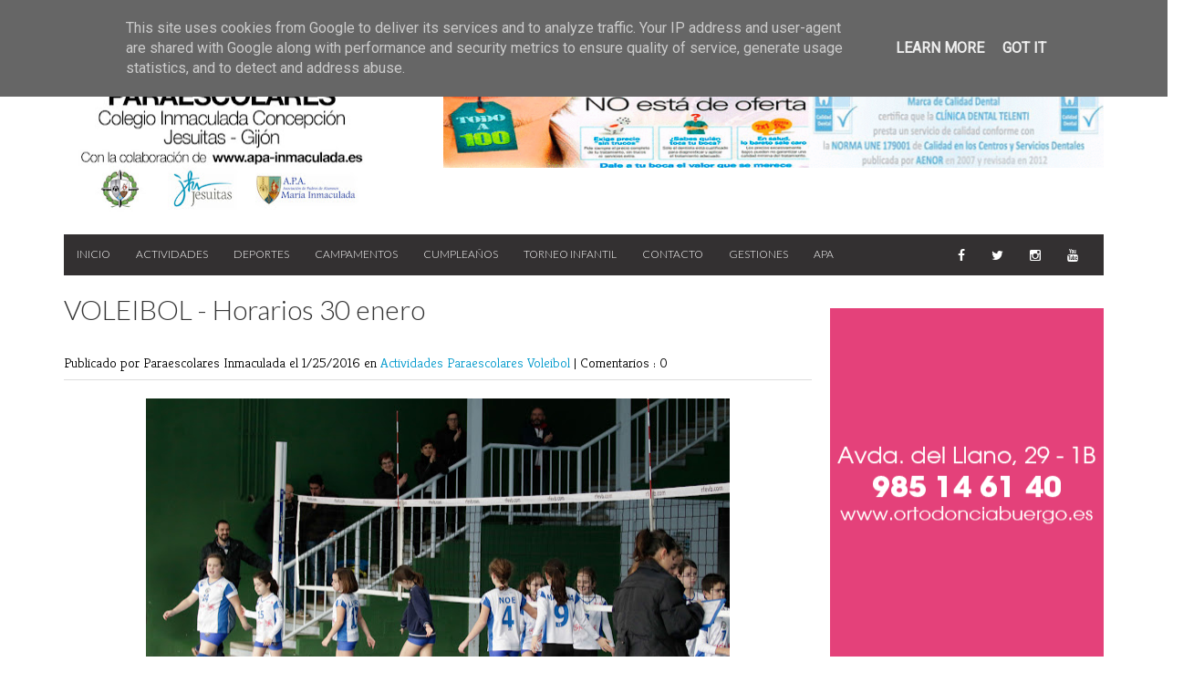

--- FILE ---
content_type: text/javascript; charset=UTF-8
request_url: http://www.paraescolares.es/feeds/posts/default/-/Voleibol?alt=json-in-script&callback=related_results_labels_thumbs&max-results=8
body_size: 20144
content:
// API callback
related_results_labels_thumbs({"version":"1.0","encoding":"UTF-8","feed":{"xmlns":"http://www.w3.org/2005/Atom","xmlns$openSearch":"http://a9.com/-/spec/opensearchrss/1.0/","xmlns$blogger":"http://schemas.google.com/blogger/2008","xmlns$georss":"http://www.georss.org/georss","xmlns$gd":"http://schemas.google.com/g/2005","xmlns$thr":"http://purl.org/syndication/thread/1.0","id":{"$t":"tag:blogger.com,1999:blog-4543888983099030863"},"updated":{"$t":"2026-01-24T00:04:03.679+01:00"},"category":[{"term":"Actividades Paraescolares"},{"term":"Fútbol"},{"term":"Baloncesto"},{"term":"Campamentos de Verano"},{"term":"Actividades"},{"term":"Voleibol"},{"term":"Balonmano"},{"term":"2019"},{"term":"2018"},{"term":"Primer Turno"},{"term":"Segundo Turno"},{"term":"Tercer Turno"},{"term":"2019-2020"},{"term":"Campamento2012"},{"term":"Campamento2014"},{"term":"Judo"},{"term":"Campamento2013"},{"term":"Campamento2016"},{"term":"Campamento2015"},{"term":"saldaña"},{"term":"campamento2019"},{"term":"Campamento2017"},{"term":"campamento2018"},{"term":"Atletismo"},{"term":"campamento"},{"term":"saldaña2019"},{"term":"Importante"},{"term":"Entrevista a"},{"term":"Torneo"},{"term":"Colonia Urbana"},{"term":"2020"},{"term":"Inscripciones"},{"term":"Al habla con"},{"term":"informacion general"},{"term":"Primer Turno 2017"},{"term":"Primer Turno 2018"},{"term":"informacion"},{"term":"primerTurno2019"},{"term":"TercerTurno2019"},{"term":"Segundo Turno 2018"},{"term":"segundoturno2019"},{"term":"Segundo Turno 2017"},{"term":"tercerturno2018"},{"term":"Aula en la naturaleza"},{"term":"Listas"},{"term":"Fiesta Carnaval"},{"term":"TercerTurno2017"},{"term":"Torneo Infantil"},{"term":"itinerante"},{"term":"2023"},{"term":"2024"},{"term":"Equipos"},{"term":"Fotos"},{"term":"campamento2020"},{"term":"Ballet"},{"term":"Carnaval"},{"term":"Lisboa"},{"term":"Escuela Tiempo Libre"},{"term":"Colonia Urbana 2017"},{"term":"Curso Monitores"},{"term":"saldaña2018"},{"term":"Aula en la naturaleza 2017"},{"term":"Colonia Urbana 2015"},{"term":"Colonia Urbana 2016"},{"term":"futbol"},{"term":"2025"},{"term":"Colonia urbana 2018"},{"term":"XXXIII torneo del colegio"},{"term":"campamento 2020"},{"term":"solidaria carnaval"},{"term":"2021"},{"term":"2022-2023"},{"term":"Aula en la Naturaleza 2018"},{"term":"Durango"},{"term":"LISTAS 23-24"},{"term":"SummerCampus"},{"term":"Viaje"},{"term":"XXXIV torneo"},{"term":"bilbao"},{"term":"campamento 2023"},{"term":"entrada popular"},{"term":"listas2023"},{"term":"saldaña2023"},{"term":"telefono"},{"term":"Aula en la Naturaleza 2019"},{"term":"GALERÍA"},{"term":"Grupo de Montaña"},{"term":"Indautxu"},{"term":"Listas202021"},{"term":"Minicampamento"},{"term":"Telefonos"},{"term":"campamento 2021"},{"term":"deportes"},{"term":"destacado"},{"term":"equipaje"},{"term":"inicio entrenamientos"},{"term":"paraescolares"},{"term":"presentacion"},{"term":"2022"},{"term":"2024-2025"},{"term":"24-25"},{"term":"3x3"},{"term":"Cervatos"},{"term":"Comienzo"},{"term":"Encuentro Ibérico"},{"term":"Presentación de equipos"},{"term":"Torneos"},{"term":"apertura"},{"term":"campus"},{"term":"coronavirus"},{"term":"dudas"},{"term":"dudasfrecuentes"},{"term":"entrenamientos"},{"term":"jogos deportivos"},{"term":"memorial Pachi Cuesta"},{"term":"saldaña2021"},{"term":"semana santa"},{"term":"villarrabé"},{"term":"2021-2022"},{"term":"23-24"},{"term":"Bilbao 2024"},{"term":"Blog paraescolares"},{"term":"CERVATOS DE LA CUEZA"},{"term":"CONTACTO"},{"term":"Colonia urbana 2019"},{"term":"Convivencia en la Naturaleza"},{"term":"Cuesta"},{"term":"DIA 2"},{"term":"DICIEMBRE"},{"term":"DiaDelVolei"},{"term":"Francés"},{"term":"Guitarra"},{"term":"IIISummerBasketCamp"},{"term":"IIISummerCamp"},{"term":"Josemi"},{"term":"Junio"},{"term":"LISTAS 24-25"},{"term":"Lisboa 2018"},{"term":"Lisboa 2019"},{"term":"Lisboa 2020"},{"term":"Lisboa 2023"},{"term":"Lisboa 2024"},{"term":"NOVIEMBRE"},{"term":"Paredes de Nava"},{"term":"Sao Joao Brito"},{"term":"Temporada 2017"},{"term":"Tercer Turno 2017"},{"term":"Torneo Solidario Volei"},{"term":"XXXV torneo"},{"term":"autobuses"},{"term":"aviso"},{"term":"balonces"},{"term":"basquet"},{"term":"benjamin"},{"term":"bilbao 2020"},{"term":"bilbao2022"},{"term":"campamento 2022"},{"term":"campamento 2024"},{"term":"campamento2021"},{"term":"campeones de Asturias"},{"term":"coloniaurbana2020"},{"term":"deporte"},{"term":"despedida2018"},{"term":"dia1"},{"term":"día1"},{"term":"enjoy inmaculada"},{"term":"galeria"},{"term":"ganadores"},{"term":"hermanamiento"},{"term":"horarios"},{"term":"iberico"},{"term":"impo"},{"term":"inmaculada"},{"term":"lisboa 2022"},{"term":"memorial Pachi"},{"term":"nueva web"},{"term":"nuevo proyecto"},{"term":"numeros"},{"term":"relevante"},{"term":"rifa"},{"term":"saldaña2022"},{"term":"salida"},{"term":"sanse"},{"term":"sites"},{"term":"solidaria"},{"term":"teléfonos"},{"term":"torneo Josemi"},{"term":"verano2021"},{"term":"villafranca"},{"term":"villafranca de los barros"}],"title":{"type":"text","$t":"Colegio Inmaculada Concepción - Actividades Paraescolares "},"subtitle":{"type":"html","$t":"Actividades Parescolares del Colegio Inmaculada Concepción Jesuitas - Gijón"},"link":[{"rel":"http://schemas.google.com/g/2005#feed","type":"application/atom+xml","href":"http:\/\/www.paraescolares.es\/feeds\/posts\/default"},{"rel":"self","type":"application/atom+xml","href":"http:\/\/www.blogger.com\/feeds\/4543888983099030863\/posts\/default\/-\/Voleibol?alt=json-in-script\u0026max-results=8"},{"rel":"alternate","type":"text/html","href":"http:\/\/www.paraescolares.es\/search\/label\/Voleibol"},{"rel":"hub","href":"http://pubsubhubbub.appspot.com/"},{"rel":"next","type":"application/atom+xml","href":"http:\/\/www.blogger.com\/feeds\/4543888983099030863\/posts\/default\/-\/Voleibol\/-\/Voleibol?alt=json-in-script\u0026start-index=9\u0026max-results=8"}],"author":[{"name":{"$t":"Paraescolares Inmaculada"},"uri":{"$t":"http:\/\/www.blogger.com\/profile\/17259166043855875297"},"email":{"$t":"noreply@blogger.com"},"gd$image":{"rel":"http://schemas.google.com/g/2005#thumbnail","width":"16","height":"16","src":"https:\/\/img1.blogblog.com\/img\/b16-rounded.gif"}}],"generator":{"version":"7.00","uri":"http://www.blogger.com","$t":"Blogger"},"openSearch$totalResults":{"$t":"459"},"openSearch$startIndex":{"$t":"1"},"openSearch$itemsPerPage":{"$t":"8"},"entry":[{"id":{"$t":"tag:blogger.com,1999:blog-4543888983099030863.post-4877523489048000308"},"published":{"$t":"2025-02-19T12:54:00.004+01:00"},"updated":{"$t":"2025-02-19T12:54:26.035+01:00"},"category":[{"scheme":"http://www.blogger.com/atom/ns#","term":"Baloncesto"},{"scheme":"http://www.blogger.com/atom/ns#","term":"Fotos"},{"scheme":"http://www.blogger.com/atom/ns#","term":"futbol"},{"scheme":"http://www.blogger.com/atom/ns#","term":"Voleibol"}],"title":{"type":"text","$t":"GALERIA DE FOTOS DE OCTUBRE 2024"},"content":{"type":"html","$t":"\u003Cp\u003E\u0026nbsp;\u003C\/p\u003E\u003Cdiv class=\"separator\" style=\"clear: both; text-align: center;\"\u003E\u003Ca href=\"https:\/\/blogger.googleusercontent.com\/img\/b\/R29vZ2xl\/AVvXsEgv8NKw0_5NJjLtsu2Uj52FmHRdTl66kst3trR8q912unymeGTX-NOA0QBzgfIdMAuLQqqsbzmyCaXzmPLwqTHiHROojOy3dbAfVWV6I6sJDsbeVOU4ehlDl0F_B0nVZfgJ5pXKmnn421y9BXnLccnqyUh1gqVfQXXyxZnHXnYvsEndApNPOEirEDk8JDA5\/s4724\/12-10-24_DEPORTE_0165.jpg\" imageanchor=\"1\" style=\"margin-left: 1em; margin-right: 1em;\"\u003E\u003Cimg border=\"0\" data-original-height=\"3150\" data-original-width=\"4724\" height=\"307\" src=\"https:\/\/blogger.googleusercontent.com\/img\/b\/R29vZ2xl\/AVvXsEgv8NKw0_5NJjLtsu2Uj52FmHRdTl66kst3trR8q912unymeGTX-NOA0QBzgfIdMAuLQqqsbzmyCaXzmPLwqTHiHROojOy3dbAfVWV6I6sJDsbeVOU4ehlDl0F_B0nVZfgJ5pXKmnn421y9BXnLccnqyUh1gqVfQXXyxZnHXnYvsEndApNPOEirEDk8JDA5\/w461-h307\/12-10-24_DEPORTE_0165.jpg\" width=\"461\" \/\u003E\u003C\/a\u003E\u003C\/div\u003E\u003Cbr \/\u003E\u003Cp\u003E\u003C\/p\u003E\u003Cp style=\"text-align: center;\"\u003E\u003Ca href=\"https:\/\/photos.app.goo.gl\/FgBk2sYvuPgiEdCK9\"\u003E\u003Cspan style=\"font-size: large;\"\u003EVOLEIBOL OCTUBRE 2024\u003C\/span\u003E\u003C\/a\u003E\u003C\/p\u003E\u003Cp style=\"text-align: center;\"\u003E\u003Cbr \/\u003E\u003C\/p\u003E\u003Cdiv class=\"separator\" style=\"clear: both; text-align: center;\"\u003E\u003Ca href=\"https:\/\/blogger.googleusercontent.com\/img\/b\/R29vZ2xl\/AVvXsEgNpSQ0n4G6dctzoDO-haWAiYvesFz3xH-xl2IQU0dAP0xs-s5c9IJKNtm6db_hS-TTCDTc0enPz4Oig4pJb1mnKH5A41NyFrLwsCzC22is85L4BECpkomJYmpieXZooEiEvcvS55LDX7ini7etIto88-jeX_97pRj6YilX4R_J8eaPkpXQ1C9MYjVKsVsJ\/s4724\/12-10-24_DEPORTE_0188.jpg\" imageanchor=\"1\" style=\"margin-left: 1em; margin-right: 1em;\"\u003E\u003Cimg border=\"0\" data-original-height=\"3150\" data-original-width=\"4724\" height=\"279\" src=\"https:\/\/blogger.googleusercontent.com\/img\/b\/R29vZ2xl\/AVvXsEgNpSQ0n4G6dctzoDO-haWAiYvesFz3xH-xl2IQU0dAP0xs-s5c9IJKNtm6db_hS-TTCDTc0enPz4Oig4pJb1mnKH5A41NyFrLwsCzC22is85L4BECpkomJYmpieXZooEiEvcvS55LDX7ini7etIto88-jeX_97pRj6YilX4R_J8eaPkpXQ1C9MYjVKsVsJ\/w419-h279\/12-10-24_DEPORTE_0188.jpg\" width=\"419\" \/\u003E\u003C\/a\u003E\u003C\/div\u003E\u003Cdiv class=\"separator\" style=\"clear: both; text-align: center;\"\u003E\u003Cbr \/\u003E\u003C\/div\u003E\u003Cdiv class=\"separator\" style=\"clear: both; text-align: center;\"\u003E\u003Cbr \/\u003E\u003C\/div\u003E\u003Cdiv class=\"separator\" style=\"clear: both; text-align: center;\"\u003E\u003Ca href=\"https:\/\/photos.app.goo.gl\/cjF5hQKku6Gu6p3M7\"\u003E\u003Cspan style=\"font-size: large;\"\u003EBALONCESTO OCTUBRE 2024\u003C\/span\u003E\u003C\/a\u003E\u003C\/div\u003E\u003Cbr \/\u003E\u003Cp style=\"text-align: center;\"\u003E\u003Cbr \/\u003E\u003C\/p\u003E\u003Cdiv class=\"separator\" style=\"clear: both; text-align: center;\"\u003E\u003Ca href=\"https:\/\/blogger.googleusercontent.com\/img\/b\/R29vZ2xl\/AVvXsEhRteVieFRDhRkQ9obFv4Z1uajGq-lQ_shrIo2HAmeNjzSUR1BmB5GL96-uctn8cVYldnVQ8WzakaTmYx7OORJsSGH8ck-fLsTkabxodFKwNP9LrriPUEyABdOlmkTiPCfO4CnbzxbINwl_nJQq5myhAwTWihTyXELKaA_Q3I3CEzX_eaNI3s9TB57C7HLl\/s4724\/28-09-24_DEPORTE_0049.jpg\" imageanchor=\"1\" style=\"margin-left: 1em; margin-right: 1em;\"\u003E\u003Cimg border=\"0\" data-original-height=\"3150\" data-original-width=\"4724\" height=\"279\" src=\"https:\/\/blogger.googleusercontent.com\/img\/b\/R29vZ2xl\/AVvXsEhRteVieFRDhRkQ9obFv4Z1uajGq-lQ_shrIo2HAmeNjzSUR1BmB5GL96-uctn8cVYldnVQ8WzakaTmYx7OORJsSGH8ck-fLsTkabxodFKwNP9LrriPUEyABdOlmkTiPCfO4CnbzxbINwl_nJQq5myhAwTWihTyXELKaA_Q3I3CEzX_eaNI3s9TB57C7HLl\/w420-h279\/28-09-24_DEPORTE_0049.jpg\" width=\"420\" \/\u003E\u003C\/a\u003E\u003C\/div\u003E\u003Cdiv class=\"separator\" style=\"clear: both; text-align: center;\"\u003E\u003Cbr \/\u003E\u003C\/div\u003E\u003Cdiv class=\"separator\" style=\"clear: both; text-align: center;\"\u003E\u003Cspan style=\"font-size: large;\"\u003E\u003Cbr \/\u003E\u003C\/span\u003E\u003C\/div\u003E\u003Cdiv class=\"separator\" style=\"clear: both; text-align: center;\"\u003E\u003Ca href=\"https:\/\/photos.app.goo.gl\/7m5JVEw9ekT65Mh86\"\u003E\u003Cspan style=\"font-size: large;\"\u003EFUTBOL OCTUBRE 2024\u003C\/span\u003E\u003C\/a\u003E\u003C\/div\u003E\u003Cbr \/\u003E"},"link":[{"rel":"replies","type":"application/atom+xml","href":"http:\/\/www.paraescolares.es\/feeds\/4877523489048000308\/comments\/default","title":"Enviar comentarios"},{"rel":"replies","type":"text/html","href":"http:\/\/www.paraescolares.es\/2025\/02\/galeria-de-fotos-de-octubre-2024.html#comment-form","title":"0 comentarios"},{"rel":"edit","type":"application/atom+xml","href":"http:\/\/www.blogger.com\/feeds\/4543888983099030863\/posts\/default\/4877523489048000308"},{"rel":"self","type":"application/atom+xml","href":"http:\/\/www.blogger.com\/feeds\/4543888983099030863\/posts\/default\/4877523489048000308"},{"rel":"alternate","type":"text/html","href":"http:\/\/www.paraescolares.es\/2025\/02\/galeria-de-fotos-de-octubre-2024.html","title":"GALERIA DE FOTOS DE OCTUBRE 2024"}],"author":[{"name":{"$t":"Paraescolares Inmaculada"},"uri":{"$t":"http:\/\/www.blogger.com\/profile\/17259166043855875297"},"email":{"$t":"noreply@blogger.com"},"gd$image":{"rel":"http://schemas.google.com/g/2005#thumbnail","width":"16","height":"16","src":"https:\/\/img1.blogblog.com\/img\/b16-rounded.gif"}}],"media$thumbnail":{"xmlns$media":"http://search.yahoo.com/mrss/","url":"https:\/\/blogger.googleusercontent.com\/img\/b\/R29vZ2xl\/AVvXsEgv8NKw0_5NJjLtsu2Uj52FmHRdTl66kst3trR8q912unymeGTX-NOA0QBzgfIdMAuLQqqsbzmyCaXzmPLwqTHiHROojOy3dbAfVWV6I6sJDsbeVOU4ehlDl0F_B0nVZfgJ5pXKmnn421y9BXnLccnqyUh1gqVfQXXyxZnHXnYvsEndApNPOEirEDk8JDA5\/s72-w461-h307-c\/12-10-24_DEPORTE_0165.jpg","height":"72","width":"72"},"thr$total":{"$t":"0"}},{"id":{"$t":"tag:blogger.com,1999:blog-4543888983099030863.post-2418320212131027980"},"published":{"$t":"2023-06-19T13:43:00.002+02:00"},"updated":{"$t":"2023-06-19T13:43:12.984+02:00"},"category":[{"scheme":"http://www.blogger.com/atom/ns#","term":"Equipos"},{"scheme":"http://www.blogger.com/atom/ns#","term":"LISTAS 23-24"},{"scheme":"http://www.blogger.com/atom/ns#","term":"listas2023"},{"scheme":"http://www.blogger.com/atom/ns#","term":"Voleibol"}],"title":{"type":"text","$t":"LISTAS VOLEIBOL 23-24"},"content":{"type":"html","$t":"\u003Cp\u003E\u0026nbsp;\u003C\/p\u003E\u003Cdiv class=\"separator\" style=\"clear: both; text-align: center;\"\u003E\u003Ca href=\"https:\/\/blogger.googleusercontent.com\/img\/b\/R29vZ2xl\/AVvXsEiZ21mIebraewOMUc6RxHLJtjfcPDmLZKnJgpTF9BBUFLrOA1eP7IVNY2ybkg_3Hr7QrhRSO62FEEejirNW93hJQXplMYL6BIAXb7HncAcowddsszbdZyCfsFV3TVqm-jdhSBw03AkVtCf2wP6Xv0dgEAY2plRVFDpet99nAXIzj44UWAxdWV3RnvS0ckaB\/s2000\/nov%2011%202022_PRESENTACION_0300.jpg\" imageanchor=\"1\" style=\"margin-left: 1em; margin-right: 1em;\"\u003E\u003Cimg border=\"0\" data-original-height=\"1333\" data-original-width=\"2000\" height=\"266\" src=\"https:\/\/blogger.googleusercontent.com\/img\/b\/R29vZ2xl\/AVvXsEiZ21mIebraewOMUc6RxHLJtjfcPDmLZKnJgpTF9BBUFLrOA1eP7IVNY2ybkg_3Hr7QrhRSO62FEEejirNW93hJQXplMYL6BIAXb7HncAcowddsszbdZyCfsFV3TVqm-jdhSBw03AkVtCf2wP6Xv0dgEAY2plRVFDpet99nAXIzj44UWAxdWV3RnvS0ckaB\/w400-h266\/nov%2011%202022_PRESENTACION_0300.jpg\" width=\"400\" \/\u003E\u003C\/a\u003E\u003C\/div\u003E\u003Cbr \/\u003E\u003Cp style=\"text-align: center;\"\u003E\u003Cbr \/\u003E\u003C\/p\u003E\u003Cp style=\"text-align: center;\"\u003E\u003Cb\u003E\u003Cu\u003E\u003Cspan style=\"font-size: x-large;\"\u003ELISTAS VOLEIBOL 23-24\u003Cspan\u003E\u003C\/span\u003E\u003C\/span\u003E\u003C\/u\u003E\u003C\/b\u003E\u003C\/p\u003E\u003Ca name='more'\u003E\u003C\/a\u003E\u003Cdiv style=\"text-align: center;\"\u003E\u003Cp align=\"center\" class=\"MsoNormal\"\u003E\u003Cb\u003E\u003Cspan lang=\"ES-TRAD\" style=\"font-family: \u0026quot;Verdana\u0026quot;,\u0026quot;sans-serif\u0026quot;; font-size: 18.0pt;\"\u003EMINIBENJAMINES\u003Co:p\u003E\u003C\/o:p\u003E\u003C\/span\u003E\u003C\/b\u003E\u003C\/p\u003E\n\n\u003Cp align=\"center\" class=\"MsoNormal\"\u003E\u003Cspan lang=\"ES-TRAD\" style=\"font-family: \u0026quot;Verdana\u0026quot;,\u0026quot;sans-serif\u0026quot;; font-size: 14.0pt;\"\u003E\u0026nbsp;\u003C\/span\u003E\u003C\/p\u003E\n\n\u003Cp align=\"center\" class=\"MsoNormal\"\u003E\u003Cspan lang=\"ES-TRAD\" style=\"font-family: \u0026quot;Verdana\u0026quot;,\u0026quot;sans-serif\u0026quot;; font-size: 14.0pt;\"\u003EÁLVAREZ FERNÁNDEZ, JULIA\u003Co:p\u003E\u003C\/o:p\u003E\u003C\/span\u003E\u003C\/p\u003E\n\n\u003Cp align=\"center\" class=\"MsoNormal\"\u003E\u003Cspan lang=\"ES-TRAD\" style=\"font-family: \u0026quot;Verdana\u0026quot;,\u0026quot;sans-serif\u0026quot;; font-size: 14.0pt;\"\u003EARIAS FERNÁNDEZ, LUCAS\u003Co:p\u003E\u003C\/o:p\u003E\u003C\/span\u003E\u003C\/p\u003E\n\n\u003Cp align=\"center\" class=\"MsoNormal\"\u003E\u003Cspan lang=\"ES-TRAD\" style=\"font-family: \u0026quot;Verdana\u0026quot;,\u0026quot;sans-serif\u0026quot;; font-size: 14.0pt;\"\u003ECARTÓN BLANCO, CARLOTA\u003Co:p\u003E\u003C\/o:p\u003E\u003C\/span\u003E\u003C\/p\u003E\n\n\u003Cp align=\"center\" class=\"MsoNormal\"\u003E\u003Cspan lang=\"ES-TRAD\" style=\"font-family: \u0026quot;Verdana\u0026quot;,\u0026quot;sans-serif\u0026quot;; font-size: 14.0pt;\"\u003EGARCÍA MARTÍNEZ, MAR\u003Co:p\u003E\u003C\/o:p\u003E\u003C\/span\u003E\u003C\/p\u003E\n\n\u003Cp align=\"center\" class=\"MsoNormal\"\u003E\u003Cspan lang=\"ES-TRAD\" style=\"font-family: \u0026quot;Verdana\u0026quot;,\u0026quot;sans-serif\u0026quot;; font-size: 14.0pt;\"\u003EGARCÍA MERA, SARA\u003Co:p\u003E\u003C\/o:p\u003E\u003C\/span\u003E\u003C\/p\u003E\n\n\u003Cp align=\"center\" class=\"MsoNormal\"\u003E\u003Cspan lang=\"ES-TRAD\" style=\"font-family: \u0026quot;Verdana\u0026quot;,\u0026quot;sans-serif\u0026quot;; font-size: 14.0pt;\"\u003EGONZÁLEZ LABRA, ELENA\u003Co:p\u003E\u003C\/o:p\u003E\u003C\/span\u003E\u003C\/p\u003E\n\n\u003Cp align=\"center\" class=\"MsoNormal\"\u003E\u003Cspan lang=\"ES-TRAD\" style=\"font-family: \u0026quot;Verdana\u0026quot;,\u0026quot;sans-serif\u0026quot;; font-size: 14.0pt;\"\u003ESAN MARTÍN MEANA, CARLA\u003Co:p\u003E\u003C\/o:p\u003E\u003C\/span\u003E\u003C\/p\u003E\n\n\u003Cp align=\"center\" class=\"MsoNormal\"\u003E\u003Cspan lang=\"ES-TRAD\" style=\"font-family: \u0026quot;Verdana\u0026quot;,\u0026quot;sans-serif\u0026quot;; font-size: 14.0pt;\"\u003EVEGAS PÉREZ, ALBA\u003Co:p\u003E\u003C\/o:p\u003E\u003C\/span\u003E\u003C\/p\u003E\n\n\u003Cp align=\"center\" class=\"MsoNormal\"\u003E\u003Cspan lang=\"ES-TRAD\" style=\"font-family: \u0026quot;Verdana\u0026quot;,\u0026quot;sans-serif\u0026quot;; font-size: 14.0pt;\"\u003EBLANCO GARCÍA, LUCÍA\u003Co:p\u003E\u003C\/o:p\u003E\u003C\/span\u003E\u003C\/p\u003E\n\n\u003Cp align=\"center\" class=\"MsoNormal\"\u003E\u003Cspan lang=\"ES-TRAD\" style=\"font-family: \u0026quot;Verdana\u0026quot;,\u0026quot;sans-serif\u0026quot;; font-size: 14.0pt;\"\u003ELÓPEZ CADIERNO, CARMEN\u003Co:p\u003E\u003C\/o:p\u003E\u003C\/span\u003E\u003C\/p\u003E\n\n\u003Cp align=\"center\" class=\"MsoNormal\"\u003E\u003Cspan lang=\"ES-TRAD\" style=\"font-family: \u0026quot;Verdana\u0026quot;,\u0026quot;sans-serif\u0026quot;; font-size: 14.0pt;\"\u003EMIRANDA CONTRERAS, AMELIA\u003Co:p\u003E\u003C\/o:p\u003E\u003C\/span\u003E\u003C\/p\u003E\n\n\u003Cp align=\"center\" class=\"MsoNormal\"\u003E\u003Cspan lang=\"ES-TRAD\" style=\"font-family: \u0026quot;Verdana\u0026quot;,\u0026quot;sans-serif\u0026quot;; font-size: 14.0pt;\"\u003ESALGADO CASAS, INÉS\u003Co:p\u003E\u003C\/o:p\u003E\u003C\/span\u003E\u003C\/p\u003E\n\n\u003Cp align=\"center\" class=\"MsoNormal\"\u003E\u003Cspan lang=\"ES-TRAD\" style=\"font-family: \u0026quot;Verdana\u0026quot;,\u0026quot;sans-serif\u0026quot;; font-size: 14.0pt;\"\u003E\u0026nbsp;\u003C\/span\u003E\u003C\/p\u003E\n\n\u003Cp align=\"center\" class=\"MsoNormal\"\u003E\u003Cb\u003E\u003Cu\u003E\u003Cspan lang=\"ES-TRAD\" style=\"font-family: \u0026quot;Verdana\u0026quot;,\u0026quot;sans-serif\u0026quot;; font-size: 14.0pt;\"\u003EEntrenamientos:\u003C\/span\u003E\u003C\/u\u003E\u003C\/b\u003E\u003Cspan lang=\"ES-TRAD\" style=\"font-family: \u0026quot;Verdana\u0026quot;,\u0026quot;sans-serif\u0026quot;; font-size: 14.0pt;\"\u003E lunes\ny miércoles de 17:00 a 18:30.\u003Co:p\u003E\u003C\/o:p\u003E\u003C\/span\u003E\u003C\/p\u003E\n\n\u003Cp align=\"center\" class=\"MsoNormal\"\u003E\u003Cspan lang=\"ES-TRAD\" style=\"font-family: \u0026quot;Verdana\u0026quot;,\u0026quot;sans-serif\u0026quot;; font-size: 14.0pt;\"\u003E\u0026nbsp;\u003C\/span\u003E\u003C\/p\u003E\n\n\u003Cp align=\"center\" class=\"MsoNormal\"\u003E\u003Cb\u003E\u003Cspan lang=\"ES-TRAD\" style=\"font-family: \u0026quot;Verdana\u0026quot;,\u0026quot;sans-serif\u0026quot;; font-size: 18.0pt;\"\u003EBENJAMINES\u003C\/span\u003E\u003C\/b\u003E\u003C\/p\u003E\n\n\u003Cp align=\"center\" class=\"MsoNormal\"\u003E\u003Cspan lang=\"ES-TRAD\" style=\"font-family: \u0026quot;Verdana\u0026quot;,\u0026quot;sans-serif\u0026quot;; font-size: 14.0pt;\"\u003E\u0026nbsp;\u003C\/span\u003E\u003C\/p\u003E\n\n\u003Cp align=\"center\" class=\"MsoNormal\"\u003E\u003Cspan lang=\"ES-TRAD\" style=\"font-family: \u0026quot;Verdana\u0026quot;,\u0026quot;sans-serif\u0026quot;; font-size: 14.0pt;\"\u003EALONSO FERNÁNDEZ, CARLA\u003Co:p\u003E\u003C\/o:p\u003E\u003C\/span\u003E\u003C\/p\u003E\n\n\u003Cp align=\"center\" class=\"MsoNormal\"\u003E\u003Cspan lang=\"ES-TRAD\" style=\"font-family: \u0026quot;Verdana\u0026quot;,\u0026quot;sans-serif\u0026quot;; font-size: 14.0pt;\"\u003EANTÓN CAMELO, OLIVIA\u003Co:p\u003E\u003C\/o:p\u003E\u003C\/span\u003E\u003C\/p\u003E\n\n\u003Cp align=\"center\" class=\"MsoNormal\"\u003E\u003Cspan lang=\"ES-TRAD\" style=\"font-family: \u0026quot;Verdana\u0026quot;,\u0026quot;sans-serif\u0026quot;; font-size: 14.0pt;\"\u003EGONZÁLEZ\nFERNÁNDEZ-OBAYA, GALA\u003Co:p\u003E\u003C\/o:p\u003E\u003C\/span\u003E\u003C\/p\u003E\n\n\u003Cp align=\"center\" class=\"MsoNormal\"\u003E\u003Cspan lang=\"ES-TRAD\" style=\"font-family: \u0026quot;Verdana\u0026quot;,\u0026quot;sans-serif\u0026quot;; font-size: 14.0pt;\"\u003EJUNQUERA MUÑOZ, MALENA\u003Co:p\u003E\u003C\/o:p\u003E\u003C\/span\u003E\u003C\/p\u003E\n\n\u003Cp align=\"center\" class=\"MsoNormal\"\u003E\u003Cspan lang=\"ES-TRAD\" style=\"font-family: \u0026quot;Verdana\u0026quot;,\u0026quot;sans-serif\u0026quot;; font-size: 14.0pt;\"\u003EMAUVEZIN ARANA, CARMEN\u003Co:p\u003E\u003C\/o:p\u003E\u003C\/span\u003E\u003C\/p\u003E\n\n\u003Cp align=\"center\" class=\"MsoNormal\"\u003E\u003Cspan lang=\"ES-TRAD\" style=\"font-family: \u0026quot;Verdana\u0026quot;,\u0026quot;sans-serif\u0026quot;; font-size: 14.0pt;\"\u003ENIETO\nFDEZ.-COSTALES, SUSANA\u003Co:p\u003E\u003C\/o:p\u003E\u003C\/span\u003E\u003C\/p\u003E\n\n\u003Cp align=\"center\" class=\"MsoNormal\"\u003E\u003Cspan lang=\"ES-TRAD\" style=\"font-family: \u0026quot;Verdana\u0026quot;,\u0026quot;sans-serif\u0026quot;; font-size: 14.0pt;\"\u003EORDIZ GARCÍA, MENCÍA\u003Co:p\u003E\u003C\/o:p\u003E\u003C\/span\u003E\u003C\/p\u003E\n\n\u003Cp align=\"center\" class=\"MsoNormal\"\u003E\u003Cspan lang=\"ES-TRAD\" style=\"font-family: \u0026quot;Verdana\u0026quot;,\u0026quot;sans-serif\u0026quot;; font-size: 14.0pt;\"\u003EOSUNA GARCÍA, MACARENA\u003Co:p\u003E\u003C\/o:p\u003E\u003C\/span\u003E\u003C\/p\u003E\n\n\u003Cp align=\"center\" class=\"MsoNormal\"\u003E\u003Cspan lang=\"ES-TRAD\" style=\"font-family: \u0026quot;Verdana\u0026quot;,\u0026quot;sans-serif\u0026quot;; font-size: 14.0pt;\"\u003EVALLEJO GONZÁLEZ, NOA\u003Co:p\u003E\u003C\/o:p\u003E\u003C\/span\u003E\u003C\/p\u003E\n\n\u003Cp align=\"center\" class=\"MsoNormal\"\u003E\u003Cspan lang=\"ES-TRAD\" style=\"font-family: \u0026quot;Verdana\u0026quot;,\u0026quot;sans-serif\u0026quot;; font-size: 14.0pt;\"\u003E\u0026nbsp;\u003C\/span\u003E\u003Cspan style=\"font-family: Verdana, \u0026quot;sans-serif\u0026quot;; font-size: 14pt;\"\u003E\u0026nbsp;\u003C\/span\u003E\u003C\/p\u003E\n\n\u003Cp align=\"center\" class=\"MsoNormal\"\u003E\u003Cb\u003E\u003Cu\u003E\u003Cspan lang=\"ES-TRAD\" style=\"font-family: \u0026quot;Verdana\u0026quot;,\u0026quot;sans-serif\u0026quot;; font-size: 14.0pt;\"\u003EEntrenamientos:\u003C\/span\u003E\u003C\/u\u003E\u003C\/b\u003E\u003Cspan lang=\"ES-TRAD\" style=\"font-family: \u0026quot;Verdana\u0026quot;,\u0026quot;sans-serif\u0026quot;; font-size: 14.0pt;\"\u003E lunes\ny miércoles de 17:00 a 18:30.\u003Co:p\u003E\u003C\/o:p\u003E\u003C\/span\u003E\u003C\/p\u003E\n\n\u003Cp align=\"center\" class=\"MsoNormal\"\u003E\u003Cspan lang=\"ES-TRAD\" style=\"font-family: \u0026quot;Verdana\u0026quot;,\u0026quot;sans-serif\u0026quot;; font-size: 14.0pt;\"\u003E\u0026nbsp;\u003C\/span\u003E\u003C\/p\u003E\n\n\u003Cp align=\"center\" class=\"MsoNormal\"\u003E\u003Cb\u003E\u003Cspan lang=\"ES-TRAD\" style=\"font-family: \u0026quot;Verdana\u0026quot;,\u0026quot;sans-serif\u0026quot;; font-size: 18.0pt;\"\u003E\u0026nbsp;\u003C\/span\u003E\u003C\/b\u003E\u003Cb\u003E\u003Cspan lang=\"ES-TRAD\" style=\"font-family: \u0026quot;Verdana\u0026quot;,\u0026quot;sans-serif\u0026quot;; font-size: 18.0pt;\"\u003EALEVINES\u003C\/span\u003E\u003C\/b\u003E\u003C\/p\u003E\n\n\u003Cp align=\"center\" class=\"MsoNormal\"\u003E\u003Cspan lang=\"ES-TRAD\" style=\"font-family: \u0026quot;Verdana\u0026quot;,\u0026quot;sans-serif\u0026quot;; font-size: 14.0pt;\"\u003E\u0026nbsp;\u003C\/span\u003E\u003C\/p\u003E\n\n\u003Cp align=\"center\" class=\"MsoNormal\"\u003E\u003Cspan lang=\"ES-TRAD\" style=\"font-family: \u0026quot;Verdana\u0026quot;,\u0026quot;sans-serif\u0026quot;; font-size: 14.0pt;\"\u003EÁLVAREZ ROJO, LAURA\u003Co:p\u003E\u003C\/o:p\u003E\u003C\/span\u003E\u003C\/p\u003E\n\n\u003Cp align=\"center\" class=\"MsoNormal\"\u003E\u003Cspan lang=\"ES-TRAD\" style=\"font-family: \u0026quot;Verdana\u0026quot;,\u0026quot;sans-serif\u0026quot;; font-size: 14.0pt;\"\u003EÁLVAREZ VALDÉS, SIMÓN\u003Co:p\u003E\u003C\/o:p\u003E\u003C\/span\u003E\u003C\/p\u003E\n\n\u003Cp align=\"center\" class=\"MsoNormal\"\u003E\u003Cspan lang=\"ES-TRAD\" style=\"font-family: \u0026quot;Verdana\u0026quot;,\u0026quot;sans-serif\u0026quot;; font-size: 14.0pt;\"\u003EFERNÁNDEZ ÁLVAREZ, CLAUDIA\u003Co:p\u003E\u003C\/o:p\u003E\u003C\/span\u003E\u003C\/p\u003E\n\n\u003Cp align=\"center\" class=\"MsoNormal\"\u003E\u003Cspan lang=\"ES-TRAD\" style=\"font-family: \u0026quot;Verdana\u0026quot;,\u0026quot;sans-serif\u0026quot;; font-size: 14.0pt;\"\u003EFERNÁNDEZ\nFERNÁNDEZ, CRISTINA\u003Co:p\u003E\u003C\/o:p\u003E\u003C\/span\u003E\u003C\/p\u003E\n\n\u003Cp align=\"center\" class=\"MsoNormal\"\u003E\u003Cspan lang=\"ES-TRAD\" style=\"font-family: \u0026quot;Verdana\u0026quot;,\u0026quot;sans-serif\u0026quot;; font-size: 14.0pt;\"\u003EGARCÍA BERDASCO, INÉS\u003Co:p\u003E\u003C\/o:p\u003E\u003C\/span\u003E\u003C\/p\u003E\n\n\u003Cp align=\"center\" class=\"MsoNormal\"\u003E\u003Cspan lang=\"ES-TRAD\" style=\"font-family: \u0026quot;Verdana\u0026quot;,\u0026quot;sans-serif\u0026quot;; font-size: 14.0pt;\"\u003EGÓMEZ FERNÁNDEZ, CAROLINA\u003Co:p\u003E\u003C\/o:p\u003E\u003C\/span\u003E\u003C\/p\u003E\n\n\u003Cp align=\"center\" class=\"MsoNormal\"\u003E\u003Cspan lang=\"ES-TRAD\" style=\"font-family: \u0026quot;Verdana\u0026quot;,\u0026quot;sans-serif\u0026quot;; font-size: 14.0pt;\"\u003EGÓNZALEZ ÁLVAREZ, IAN\u003Co:p\u003E\u003C\/o:p\u003E\u003C\/span\u003E\u003C\/p\u003E\n\n\u003Cp align=\"center\" class=\"MsoNormal\"\u003E\u003Cspan lang=\"ES-TRAD\" style=\"font-family: \u0026quot;Verdana\u0026quot;,\u0026quot;sans-serif\u0026quot;; font-size: 14.0pt;\"\u003EMARTÍNEZ ARRANZ, SARA\u003Co:p\u003E\u003C\/o:p\u003E\u003C\/span\u003E\u003C\/p\u003E\n\n\u003Cp align=\"center\" class=\"MsoNormal\"\u003E\u003Cspan lang=\"ES-TRAD\" style=\"font-family: \u0026quot;Verdana\u0026quot;,\u0026quot;sans-serif\u0026quot;; font-size: 14.0pt;\"\u003EMATEOS ALARCÓN, CLAUDIA\u003Co:p\u003E\u003C\/o:p\u003E\u003C\/span\u003E\u003C\/p\u003E\n\n\u003Cp align=\"center\" class=\"MsoNormal\"\u003E\u003Cspan lang=\"ES-TRAD\" style=\"font-family: \u0026quot;Verdana\u0026quot;,\u0026quot;sans-serif\u0026quot;; font-size: 14.0pt;\"\u003EMENÉNDEZ CABEZAS, BLANCA\u003Co:p\u003E\u003C\/o:p\u003E\u003C\/span\u003E\u003C\/p\u003E\n\n\u003Cp align=\"center\" class=\"MsoNormal\"\u003E\u003Cspan lang=\"ES-TRAD\" style=\"font-family: \u0026quot;Verdana\u0026quot;,\u0026quot;sans-serif\u0026quot;; font-size: 14.0pt;\"\u003EMENÉNDEZ IGLESIAS, LAURA\u003Co:p\u003E\u003C\/o:p\u003E\u003C\/span\u003E\u003C\/p\u003E\n\n\u003Cp align=\"center\" class=\"MsoNormal\"\u003E\u003Cspan lang=\"ES-TRAD\" style=\"font-family: \u0026quot;Verdana\u0026quot;,\u0026quot;sans-serif\u0026quot;; font-size: 14.0pt;\"\u003EMILLÁN TRUEBA, CARLOTA\u003Co:p\u003E\u003C\/o:p\u003E\u003C\/span\u003E\u003C\/p\u003E\n\n\u003Cp align=\"center\" class=\"MsoNormal\"\u003E\u003Cspan lang=\"ES-TRAD\" style=\"font-family: \u0026quot;Verdana\u0026quot;,\u0026quot;sans-serif\u0026quot;; font-size: 14.0pt;\"\u003EPRIETO GUTIÉRREZ, LOLA\u003Co:p\u003E\u003C\/o:p\u003E\u003C\/span\u003E\u003C\/p\u003E\n\n\u003Cp align=\"center\" class=\"MsoNormal\"\u003E\u003Cspan lang=\"ES-TRAD\" style=\"font-family: \u0026quot;Verdana\u0026quot;,\u0026quot;sans-serif\u0026quot;; font-size: 14.0pt;\"\u003EROZA ESCANDÓN, MANUELA\u003Co:p\u003E\u003C\/o:p\u003E\u003C\/span\u003E\u003C\/p\u003E\n\n\u003Cp align=\"center\" class=\"MsoNormal\"\u003E\u003Cspan lang=\"ES-TRAD\" style=\"font-family: \u0026quot;Verdana\u0026quot;,\u0026quot;sans-serif\u0026quot;; font-size: 14.0pt;\"\u003ESANZ FERNÁNDEZ, COVADONGA\u003Co:p\u003E\u003C\/o:p\u003E\u003C\/span\u003E\u003C\/p\u003E\n\n\u003Cp align=\"center\" class=\"MsoNormal\"\u003E\u003Cspan lang=\"ES-TRAD\" style=\"font-family: \u0026quot;Verdana\u0026quot;,\u0026quot;sans-serif\u0026quot;; font-size: 14.0pt;\"\u003ETIRADOR FERNÁNDEZ, MARÍA\u003Co:p\u003E\u003C\/o:p\u003E\u003C\/span\u003E\u003C\/p\u003E\n\n\u003Cp align=\"center\" class=\"MsoNormal\"\u003E\u003Cspan lang=\"ES-TRAD\" style=\"font-family: \u0026quot;Verdana\u0026quot;,\u0026quot;sans-serif\u0026quot;; font-size: 14.0pt;\"\u003EVILLA SOTORRIO, DANIELA\u003Co:p\u003E\u003C\/o:p\u003E\u003C\/span\u003E\u003C\/p\u003E\n\n\u003Cp align=\"center\" class=\"MsoNormal\"\u003E\u003Cspan lang=\"ES-TRAD\" style=\"font-family: \u0026quot;Verdana\u0026quot;,\u0026quot;sans-serif\u0026quot;; font-size: 14.0pt;\"\u003E\u0026nbsp;\u003C\/span\u003E\u003Cspan style=\"font-family: Verdana, \u0026quot;sans-serif\u0026quot;; font-size: 14pt;\"\u003E\u0026nbsp;\u003C\/span\u003E\u003C\/p\u003E\n\n\u003Cp align=\"center\" class=\"MsoNormal\"\u003E\u003Cb\u003E\u003Cu\u003E\u003Cspan lang=\"ES-TRAD\" style=\"font-family: \u0026quot;Verdana\u0026quot;,\u0026quot;sans-serif\u0026quot;; font-size: 14.0pt;\"\u003EEntrenamientos:\u003C\/span\u003E\u003C\/u\u003E\u003C\/b\u003E\u003Cspan lang=\"ES-TRAD\" style=\"font-family: \u0026quot;Verdana\u0026quot;,\u0026quot;sans-serif\u0026quot;; font-size: 14.0pt;\"\u003E lunes\ny miércoles de 17:00 a 18:30.\u003Co:p\u003E\u003C\/o:p\u003E\u003C\/span\u003E\u003C\/p\u003E\n\n\u003Cp align=\"center\" class=\"MsoNormal\"\u003E\u003Cb\u003E\u003Cu\u003E\u003Cspan lang=\"ES-TRAD\" style=\"font-family: \u0026quot;Verdana\u0026quot;,\u0026quot;sans-serif\u0026quot;; font-size: 14.0pt;\"\u003ETecnificación:\u003C\/span\u003E\u003C\/u\u003E\u003C\/b\u003E\u003Cspan lang=\"ES-TRAD\" style=\"font-family: \u0026quot;Verdana\u0026quot;,\u0026quot;sans-serif\u0026quot;; font-size: 14.0pt;\"\u003E\nviernes de 18:30.\u003Co:p\u003E\u003C\/o:p\u003E\u003C\/span\u003E\u003C\/p\u003E\n\n\u003Cp align=\"center\" class=\"MsoNormal\"\u003E\u003Cb\u003E\u003Cspan lang=\"ES-TRAD\" style=\"font-family: \u0026quot;Verdana\u0026quot;,\u0026quot;sans-serif\u0026quot;; font-size: 18.0pt;\"\u003E\u0026nbsp;\u003C\/span\u003E\u003C\/b\u003E\u003C\/p\u003E\n\n\u003Cp align=\"center\" class=\"MsoNormal\"\u003E\u003Cb\u003E\u003Cspan lang=\"ES-TRAD\" style=\"font-family: \u0026quot;Verdana\u0026quot;,\u0026quot;sans-serif\u0026quot;; font-size: 18.0pt;\"\u003EINFANTILES\u003C\/span\u003E\u003C\/b\u003E\u003C\/p\u003E\n\n\u003Cp align=\"center\" class=\"MsoNormal\"\u003E\u003Cspan lang=\"ES-TRAD\" style=\"font-family: \u0026quot;Verdana\u0026quot;,\u0026quot;sans-serif\u0026quot;; font-size: 14.0pt;\"\u003E\u0026nbsp;\u003C\/span\u003E\u003C\/p\u003E\n\n\u003Cp align=\"center\" class=\"MsoNormal\"\u003E\u003Cspan lang=\"ES-TRAD\" style=\"font-family: \u0026quot;Verdana\u0026quot;,\u0026quot;sans-serif\u0026quot;; font-size: 14.0pt;\"\u003EALONSO FERNÁNDEZ, MARÍA\u003Co:p\u003E\u003C\/o:p\u003E\u003C\/span\u003E\u003C\/p\u003E\n\n\u003Cp align=\"center\" class=\"MsoNormal\"\u003E\u003Cspan lang=\"ES-TRAD\" style=\"font-family: \u0026quot;Verdana\u0026quot;,\u0026quot;sans-serif\u0026quot;; font-size: 14.0pt;\"\u003EÁLVAREZ ÁLVAREZ, ADRIANA\u003Co:p\u003E\u003C\/o:p\u003E\u003C\/span\u003E\u003C\/p\u003E\n\n\u003Cp align=\"center\" class=\"MsoNormal\"\u003E\u003Cspan lang=\"ES-TRAD\" style=\"font-family: \u0026quot;Verdana\u0026quot;,\u0026quot;sans-serif\u0026quot;; font-size: 14.0pt;\"\u003EAMIEVA BARTÓLEZ, MARTA\u003Co:p\u003E\u003C\/o:p\u003E\u003C\/span\u003E\u003C\/p\u003E\n\n\u003Cp align=\"center\" class=\"MsoNormal\"\u003E\u003Cspan lang=\"ES-TRAD\" style=\"font-family: \u0026quot;Verdana\u0026quot;,\u0026quot;sans-serif\u0026quot;; font-size: 14.0pt;\"\u003ECENTENO RODRÍGUEZ, CARMEN\u003Co:p\u003E\u003C\/o:p\u003E\u003C\/span\u003E\u003C\/p\u003E\n\n\u003Cp align=\"center\" class=\"MsoNormal\"\u003E\u003Cspan lang=\"ES-TRAD\" style=\"font-family: \u0026quot;Verdana\u0026quot;,\u0026quot;sans-serif\u0026quot;; font-size: 14.0pt;\"\u003EDIAZ IZQUIERDO, DEVA\u003Co:p\u003E\u003C\/o:p\u003E\u003C\/span\u003E\u003C\/p\u003E\n\n\u003Cp align=\"center\" class=\"MsoNormal\"\u003E\u003Cspan lang=\"ES-TRAD\" style=\"font-family: \u0026quot;Verdana\u0026quot;,\u0026quot;sans-serif\u0026quot;; font-size: 14.0pt;\"\u003EFERNÁNDEZ BLANCO, OLAYA\u003Co:p\u003E\u003C\/o:p\u003E\u003C\/span\u003E\u003C\/p\u003E\n\n\u003Cp align=\"center\" class=\"MsoNormal\"\u003E\u003Cspan lang=\"ES-TRAD\" style=\"font-family: \u0026quot;Verdana\u0026quot;,\u0026quot;sans-serif\u0026quot;; font-size: 14.0pt;\"\u003EFRESNO TOMÁS, HELENA\nIRENE\u003Co:p\u003E\u003C\/o:p\u003E\u003C\/span\u003E\u003C\/p\u003E\n\n\u003Cp align=\"center\" class=\"MsoNormal\"\u003E\u003Cspan lang=\"ES-TRAD\" style=\"font-family: \u0026quot;Verdana\u0026quot;,\u0026quot;sans-serif\u0026quot;; font-size: 14.0pt;\"\u003EGARCÍA BASTIÁN, SIRA\u003Co:p\u003E\u003C\/o:p\u003E\u003C\/span\u003E\u003C\/p\u003E\n\n\u003Cp align=\"center\" class=\"MsoNormal\"\u003E\u003Cspan lang=\"ES-TRAD\" style=\"font-family: \u0026quot;Verdana\u0026quot;,\u0026quot;sans-serif\u0026quot;; font-size: 14.0pt;\"\u003EGARCÍA-ARGÜELLES\nCASTILLO, CARLOTA \u003Co:p\u003E\u003C\/o:p\u003E\u003C\/span\u003E\u003C\/p\u003E\n\n\u003Cp align=\"center\" class=\"MsoNormal\"\u003E\u003Cspan lang=\"ES-TRAD\" style=\"font-family: \u0026quot;Verdana\u0026quot;,\u0026quot;sans-serif\u0026quot;; font-size: 14.0pt;\"\u003EGONZÁLEZ\nLARRAINZAR, CARMEN\u003Co:p\u003E\u003C\/o:p\u003E\u003C\/span\u003E\u003C\/p\u003E\n\n\u003Cp align=\"center\" class=\"MsoNormal\"\u003E\u003Cspan lang=\"ES-TRAD\" style=\"font-family: \u0026quot;Verdana\u0026quot;,\u0026quot;sans-serif\u0026quot;; font-size: 14.0pt;\"\u003EGONZÁLEZ VEGA, CARLOTA\n\u003Co:p\u003E\u003C\/o:p\u003E\u003C\/span\u003E\u003C\/p\u003E\n\n\u003Cp align=\"center\" class=\"MsoNormal\"\u003E\u003Cspan lang=\"ES-TRAD\" style=\"font-family: \u0026quot;Verdana\u0026quot;,\u0026quot;sans-serif\u0026quot;; font-size: 14.0pt;\"\u003EIBORRA RAFIK, DUNIA\u003Co:p\u003E\u003C\/o:p\u003E\u003C\/span\u003E\u003C\/p\u003E\n\n\u003Cp align=\"center\" class=\"MsoNormal\"\u003E\u003Cspan lang=\"ES-TRAD\" style=\"font-family: \u0026quot;Verdana\u0026quot;,\u0026quot;sans-serif\u0026quot;; font-size: 14.0pt;\"\u003EJARAIZ CALVIÑO, CARMEN\u003Co:p\u003E\u003C\/o:p\u003E\u003C\/span\u003E\u003C\/p\u003E\n\n\u003Cp align=\"center\" class=\"MsoNormal\"\u003E\u003Cspan lang=\"ES-TRAD\" style=\"font-family: \u0026quot;Verdana\u0026quot;,\u0026quot;sans-serif\u0026quot;; font-size: 14.0pt;\"\u003ELASTRA GONZÁLEZ, ANA\u003Co:p\u003E\u003C\/o:p\u003E\u003C\/span\u003E\u003C\/p\u003E\n\n\u003Cp align=\"center\" class=\"MsoNormal\"\u003E\u003Cspan lang=\"ES-TRAD\" style=\"font-family: \u0026quot;Verdana\u0026quot;,\u0026quot;sans-serif\u0026quot;; font-size: 14.0pt;\"\u003ELÓPEZ MARTÍN, VICTORIA\u003Co:p\u003E\u003C\/o:p\u003E\u003C\/span\u003E\u003C\/p\u003E\n\n\u003Cp align=\"center\" class=\"MsoNormal\"\u003E\u003Cspan lang=\"ES-TRAD\" style=\"font-family: \u0026quot;Verdana\u0026quot;,\u0026quot;sans-serif\u0026quot;; font-size: 14.0pt;\"\u003ELÓPEZ RODAS, VALENTINA\u003Co:p\u003E\u003C\/o:p\u003E\u003C\/span\u003E\u003C\/p\u003E\n\n\u003Cp align=\"center\" class=\"MsoNormal\"\u003E\u003Cspan lang=\"ES-TRAD\" style=\"font-family: \u0026quot;Verdana\u0026quot;,\u0026quot;sans-serif\u0026quot;; font-size: 14.0pt;\"\u003EMAESTRO FREIRE, VALERIA\u003Co:p\u003E\u003C\/o:p\u003E\u003C\/span\u003E\u003C\/p\u003E\n\n\u003Cp align=\"center\" class=\"MsoNormal\"\u003E\u003Cspan lang=\"ES-TRAD\" style=\"font-family: \u0026quot;Verdana\u0026quot;,\u0026quot;sans-serif\u0026quot;; font-size: 14.0pt;\"\u003EMENÉNDEZ FANO, MARÍA\u003Co:p\u003E\u003C\/o:p\u003E\u003C\/span\u003E\u003C\/p\u003E\n\n\u003Cp align=\"center\" class=\"MsoNormal\"\u003E\u003Cspan lang=\"ES-TRAD\" style=\"font-family: \u0026quot;Verdana\u0026quot;,\u0026quot;sans-serif\u0026quot;; font-size: 14.0pt;\"\u003EMORO ALONSO, LUCÍA \u003Co:p\u003E\u003C\/o:p\u003E\u003C\/span\u003E\u003C\/p\u003E\n\n\u003Cp align=\"center\" class=\"MsoNormal\"\u003E\u003Cspan lang=\"ES-TRAD\" style=\"font-family: \u0026quot;Verdana\u0026quot;,\u0026quot;sans-serif\u0026quot;; font-size: 14.0pt;\"\u003EMUÑIZ GARCÍA, CLAUDIA\u003Co:p\u003E\u003C\/o:p\u003E\u003C\/span\u003E\u003C\/p\u003E\n\n\u003Cp align=\"center\" class=\"MsoNormal\"\u003E\u003Cspan lang=\"ES-TRAD\" style=\"font-family: \u0026quot;Verdana\u0026quot;,\u0026quot;sans-serif\u0026quot;; font-size: 14.0pt;\"\u003ERODRÍGUEZ MEDIO, VALERIA\u003Co:p\u003E\u003C\/o:p\u003E\u003C\/span\u003E\u003C\/p\u003E\n\n\u003Cp align=\"center\" class=\"MsoNormal\"\u003E\u003Cspan lang=\"ES-TRAD\" style=\"font-family: \u0026quot;Verdana\u0026quot;,\u0026quot;sans-serif\u0026quot;; font-size: 14.0pt;\"\u003ERODRÍGUEZ ROZADA, ELSA\u003Co:p\u003E\u003C\/o:p\u003E\u003C\/span\u003E\u003C\/p\u003E\n\n\u003Cp align=\"center\" class=\"MsoNormal\"\u003E\u003Cspan lang=\"ES-TRAD\" style=\"font-family: \u0026quot;Verdana\u0026quot;,\u0026quot;sans-serif\u0026quot;; font-size: 14.0pt;\"\u003ESOLANO VALDOR, ELISA\u003Co:p\u003E\u003C\/o:p\u003E\u003C\/span\u003E\u003C\/p\u003E\n\n\u003Cp align=\"center\" class=\"MsoNormal\"\u003E\u003Cspan lang=\"ES-TRAD\" style=\"font-family: \u0026quot;Verdana\u0026quot;,\u0026quot;sans-serif\u0026quot;; font-size: 14.0pt;\"\u003EVÁZQUEZ MENÉNDEZ, ALICIA\u003Co:p\u003E\u003C\/o:p\u003E\u003C\/span\u003E\u003C\/p\u003E\n\n\u003Cp align=\"center\" class=\"MsoNormal\"\u003E\u003Cspan lang=\"ES-TRAD\" style=\"font-family: \u0026quot;Verdana\u0026quot;,\u0026quot;sans-serif\u0026quot;; font-size: 14.0pt;\"\u003EVILLAMOR MARTÍN, NOA\u003Co:p\u003E\u003C\/o:p\u003E\u003C\/span\u003E\u003C\/p\u003E\n\n\u003Cp align=\"center\" class=\"MsoNormal\"\u003E\u003Cspan lang=\"ES-TRAD\" style=\"font-family: \u0026quot;Verdana\u0026quot;,\u0026quot;sans-serif\u0026quot;; font-size: 14.0pt;\"\u003E\u0026nbsp;\u003C\/span\u003E\u003C\/p\u003E\n\n\u003Cp align=\"center\" class=\"MsoNormal\"\u003E\u003Cspan lang=\"ES-TRAD\" style=\"font-family: \u0026quot;Verdana\u0026quot;,\u0026quot;sans-serif\u0026quot;; font-size: 14.0pt;\"\u003E\u0026nbsp;\u003C\/span\u003E\u003C\/p\u003E\n\n\u003Cp align=\"center\" class=\"MsoNormal\"\u003E\u003Cb\u003E\u003Cu\u003E\u003Cspan lang=\"ES-TRAD\" style=\"font-family: \u0026quot;Verdana\u0026quot;,\u0026quot;sans-serif\u0026quot;; font-size: 14.0pt;\"\u003EEntrenamientos:\u003C\/span\u003E\u003C\/u\u003E\u003C\/b\u003E\u003Cspan lang=\"ES-TRAD\" style=\"font-family: \u0026quot;Verdana\u0026quot;,\u0026quot;sans-serif\u0026quot;; font-size: 14.0pt;\"\u003E lunes,\nmiércoles y viernes de 18:30 a 20:00.\u003Co:p\u003E\u003C\/o:p\u003E\u003C\/span\u003E\u003C\/p\u003E\n\n\u003Cp align=\"center\" class=\"MsoNormal\"\u003E\u003Cb\u003E\u003Cspan lang=\"ES-TRAD\" style=\"font-family: \u0026quot;Verdana\u0026quot;,\u0026quot;sans-serif\u0026quot;; font-size: 18.0pt;\"\u003E\u0026nbsp;\u003C\/span\u003E\u003C\/b\u003E\u003C\/p\u003E\n\n\u003Cp align=\"center\" class=\"MsoNormal\"\u003E\u003Cb\u003E\u003Cspan lang=\"ES-TRAD\" style=\"font-family: \u0026quot;Verdana\u0026quot;,\u0026quot;sans-serif\u0026quot;; font-size: 18.0pt;\"\u003ECADETES\u003C\/span\u003E\u003C\/b\u003E\u003C\/p\u003E\n\n\u003Cp align=\"center\" class=\"MsoNormal\"\u003E\u003Cspan lang=\"ES-TRAD\" style=\"font-family: \u0026quot;Verdana\u0026quot;,\u0026quot;sans-serif\u0026quot;; font-size: 14.0pt;\"\u003E\u0026nbsp;\u003C\/span\u003E\u003C\/p\u003E\n\n\u003Cp align=\"center\" class=\"MsoNormal\"\u003E\u003Cspan lang=\"ES-TRAD\" style=\"font-family: \u0026quot;Verdana\u0026quot;,\u0026quot;sans-serif\u0026quot;; font-size: 14.0pt;\"\u003EÁLVAREZ LOBETO, LISA\u003Co:p\u003E\u003C\/o:p\u003E\u003C\/span\u003E\u003C\/p\u003E\n\n\u003Cp align=\"center\" class=\"MsoNormal\"\u003E\u003Cspan lang=\"ES-TRAD\" style=\"font-family: \u0026quot;Verdana\u0026quot;,\u0026quot;sans-serif\u0026quot;; font-size: 14.0pt;\"\u003EÁLVAREZ RODRÍGUEZ, SARA\n\u003Co:p\u003E\u003C\/o:p\u003E\u003C\/span\u003E\u003C\/p\u003E\n\n\u003Cp align=\"center\" class=\"MsoNormal\"\u003E\u003Cspan lang=\"ES-TRAD\" style=\"font-family: \u0026quot;Verdana\u0026quot;,\u0026quot;sans-serif\u0026quot;; font-size: 14.0pt;\"\u003EÁLVAREZ VÁZQUEZ, ALEXIA\u003Co:p\u003E\u003C\/o:p\u003E\u003C\/span\u003E\u003C\/p\u003E\n\n\u003Cp align=\"center\" class=\"MsoNormal\"\u003E\u003Cspan lang=\"ES-TRAD\" style=\"font-family: \u0026quot;Verdana\u0026quot;,\u0026quot;sans-serif\u0026quot;; font-size: 14.0pt;\"\u003EANDINA ÁLVAREZ, RUTH\u003Co:p\u003E\u003C\/o:p\u003E\u003C\/span\u003E\u003C\/p\u003E\n\n\u003Cp align=\"center\" class=\"MsoNormal\"\u003E\u003Cspan lang=\"ES-TRAD\" style=\"font-family: \u0026quot;Verdana\u0026quot;,\u0026quot;sans-serif\u0026quot;; font-size: 14.0pt;\"\u003EARÁNGUEZ ALONSO, ALBA\u003Co:p\u003E\u003C\/o:p\u003E\u003C\/span\u003E\u003C\/p\u003E\n\n\u003Cp align=\"center\" class=\"MsoNormal\"\u003E\u003Cspan lang=\"ES-TRAD\" style=\"font-family: \u0026quot;Verdana\u0026quot;,\u0026quot;sans-serif\u0026quot;; font-size: 14.0pt;\"\u003EBLANCO CAMPOS, ALICIA\u003Co:p\u003E\u003C\/o:p\u003E\u003C\/span\u003E\u003C\/p\u003E\n\n\u003Cp align=\"center\" class=\"MsoNormal\"\u003E\u003Cspan lang=\"ES-TRAD\" style=\"font-family: \u0026quot;Verdana\u0026quot;,\u0026quot;sans-serif\u0026quot;; font-size: 14.0pt;\"\u003ECARBAJAL JIMÉNEZ, PAULA\u003Co:p\u003E\u003C\/o:p\u003E\u003C\/span\u003E\u003C\/p\u003E\n\n\u003Cp align=\"center\" class=\"MsoNormal\"\u003E\u003Cspan lang=\"ES-TRAD\" style=\"font-family: \u0026quot;Verdana\u0026quot;,\u0026quot;sans-serif\u0026quot;; font-size: 14.0pt;\"\u003EFERNÁNDEZ FANJUL\u0026nbsp;\u0026nbsp;\u0026nbsp;\u0026nbsp;\u0026nbsp; , MARTA\u003Co:p\u003E\u003C\/o:p\u003E\u003C\/span\u003E\u003C\/p\u003E\n\n\u003Cp align=\"center\" class=\"MsoNormal\"\u003E\u003Cspan lang=\"ES-TRAD\" style=\"font-family: \u0026quot;Verdana\u0026quot;,\u0026quot;sans-serif\u0026quot;; font-size: 14.0pt;\"\u003EFERNÁNDEZ MARTÍNEZ\nDE ALBENIZ, ADRIANA\u003Co:p\u003E\u003C\/o:p\u003E\u003C\/span\u003E\u003C\/p\u003E\n\n\u003Cp align=\"center\" class=\"MsoNormal\"\u003E\u003Cspan lang=\"ES-TRAD\" style=\"font-family: \u0026quot;Verdana\u0026quot;,\u0026quot;sans-serif\u0026quot;; font-size: 14.0pt;\"\u003EGARCÍA DRAGHICI, BÁRBARA\u003Co:p\u003E\u003C\/o:p\u003E\u003C\/span\u003E\u003C\/p\u003E\n\n\u003Cp align=\"center\" class=\"MsoNormal\"\u003E\u003Cspan lang=\"ES-TRAD\" style=\"font-family: \u0026quot;Verdana\u0026quot;,\u0026quot;sans-serif\u0026quot;; font-size: 14.0pt;\"\u003EGÓMEZ FERNÁNDEZ\u0026nbsp;\u0026nbsp;\u0026nbsp;\u0026nbsp;\u0026nbsp; , CLAUDIA\u003Co:p\u003E\u003C\/o:p\u003E\u003C\/span\u003E\u003C\/p\u003E\n\n\u003Cp align=\"center\" class=\"MsoNormal\"\u003E\u003Cspan lang=\"ES-TRAD\" style=\"font-family: \u0026quot;Verdana\u0026quot;,\u0026quot;sans-serif\u0026quot;; font-size: 14.0pt;\"\u003ELASTRA GONZÁLEZ, INÉS\u003Co:p\u003E\u003C\/o:p\u003E\u003C\/span\u003E\u003C\/p\u003E\n\n\u003Cp align=\"center\" class=\"MsoNormal\"\u003E\u003Cspan lang=\"ES-TRAD\" style=\"font-family: \u0026quot;Verdana\u0026quot;,\u0026quot;sans-serif\u0026quot;; font-size: 14.0pt;\"\u003EMAQUINAY MUNUERA, IRENE\n\u003Co:p\u003E\u003C\/o:p\u003E\u003C\/span\u003E\u003C\/p\u003E\n\n\u003Cp align=\"center\" class=\"MsoNormal\"\u003E\u003Cspan lang=\"ES-TRAD\" style=\"font-family: \u0026quot;Verdana\u0026quot;,\u0026quot;sans-serif\u0026quot;; font-size: 14.0pt;\"\u003EMARTÍN ORDÓÑEZ, PAULA\u003Co:p\u003E\u003C\/o:p\u003E\u003C\/span\u003E\u003C\/p\u003E\n\n\u003Cp align=\"center\" class=\"MsoNormal\"\u003E\u003Cspan lang=\"ES-TRAD\" style=\"font-family: \u0026quot;Verdana\u0026quot;,\u0026quot;sans-serif\u0026quot;; font-size: 14.0pt;\"\u003EMARTÍNEZ FERNÁNDEZ,\nMARTA\u003Co:p\u003E\u003C\/o:p\u003E\u003C\/span\u003E\u003C\/p\u003E\n\n\u003Cp align=\"center\" class=\"MsoNormal\"\u003E\u003Cspan lang=\"ES-TRAD\" style=\"font-family: \u0026quot;Verdana\u0026quot;,\u0026quot;sans-serif\u0026quot;; font-size: 14.0pt;\"\u003EMARTÍNEZ RIVA, DANIELA\u003Co:p\u003E\u003C\/o:p\u003E\u003C\/span\u003E\u003C\/p\u003E\n\n\u003Cp align=\"center\" class=\"MsoNormal\"\u003E\u003Cspan lang=\"ES-TRAD\" style=\"font-family: \u0026quot;Verdana\u0026quot;,\u0026quot;sans-serif\u0026quot;; font-size: 14.0pt;\"\u003EMENÉNDEZ CABEZAS, CATALINA\u003Co:p\u003E\u003C\/o:p\u003E\u003C\/span\u003E\u003C\/p\u003E\n\n\u003Cp align=\"center\" class=\"MsoNormal\"\u003E\u003Cspan lang=\"ES-TRAD\" style=\"font-family: \u0026quot;Verdana\u0026quot;,\u0026quot;sans-serif\u0026quot;; font-size: 14.0pt;\"\u003EMÍGUEZ MEDIO, ELIA\u003Co:p\u003E\u003C\/o:p\u003E\u003C\/span\u003E\u003C\/p\u003E\n\n\u003Cp align=\"center\" class=\"MsoNormal\"\u003E\u003Cspan lang=\"ES-TRAD\" style=\"font-family: \u0026quot;Verdana\u0026quot;,\u0026quot;sans-serif\u0026quot;; font-size: 14.0pt;\"\u003EMORILLA CIFUENTES, CASILDA\u003Co:p\u003E\u003C\/o:p\u003E\u003C\/span\u003E\u003C\/p\u003E\n\n\u003Cp align=\"center\" class=\"MsoNormal\"\u003E\u003Cspan lang=\"ES-TRAD\" style=\"font-family: \u0026quot;Verdana\u0026quot;,\u0026quot;sans-serif\u0026quot;; font-size: 14.0pt;\"\u003EMUÑIZ GARCÍA, ÁNGELA\n\u003Co:p\u003E\u003C\/o:p\u003E\u003C\/span\u003E\u003C\/p\u003E\n\n\u003Cp align=\"center\" class=\"MsoNormal\"\u003E\u003Cspan lang=\"ES-TRAD\" style=\"font-family: \u0026quot;Verdana\u0026quot;,\u0026quot;sans-serif\u0026quot;; font-size: 14.0pt;\"\u003EOTERO DÍAZ, LUCÍA\u003Co:p\u003E\u003C\/o:p\u003E\u003C\/span\u003E\u003C\/p\u003E\n\n\u003Cp align=\"center\" class=\"MsoNormal\"\u003E\u003Cspan lang=\"ES-TRAD\" style=\"font-family: \u0026quot;Verdana\u0026quot;,\u0026quot;sans-serif\u0026quot;; font-size: 14.0pt;\"\u003EPESQUERA FUENTES, NAIALA\u003Co:p\u003E\u003C\/o:p\u003E\u003C\/span\u003E\u003C\/p\u003E\n\n\u003Cp align=\"center\" class=\"MsoNormal\"\u003E\u003Cspan lang=\"ES-TRAD\" style=\"font-family: \u0026quot;Verdana\u0026quot;,\u0026quot;sans-serif\u0026quot;; font-size: 14.0pt;\"\u003ERODRÍGUEZ LÓPEZ, AVRIL\u003Co:p\u003E\u003C\/o:p\u003E\u003C\/span\u003E\u003C\/p\u003E\n\n\u003Cp align=\"center\" class=\"MsoNormal\"\u003E\u003Cspan lang=\"ES-TRAD\" style=\"font-family: \u0026quot;Verdana\u0026quot;,\u0026quot;sans-serif\u0026quot;; font-size: 14.0pt;\"\u003EROZA ESCANDÓN, CAYETANA\u003Co:p\u003E\u003C\/o:p\u003E\u003C\/span\u003E\u003C\/p\u003E\n\n\u003Cp align=\"center\" class=\"MsoNormal\"\u003E\u003Cspan lang=\"ES-TRAD\" style=\"font-family: \u0026quot;Verdana\u0026quot;,\u0026quot;sans-serif\u0026quot;; font-size: 14.0pt;\"\u003EZAPELLÓN GARCÍA, ALICIA\u003Co:p\u003E\u003C\/o:p\u003E\u003C\/span\u003E\u003C\/p\u003E\n\n\u003Cp align=\"center\" class=\"MsoNormal\"\u003E\u003Cspan lang=\"ES-TRAD\" style=\"font-family: \u0026quot;Verdana\u0026quot;,\u0026quot;sans-serif\u0026quot;; font-size: 14.0pt;\"\u003E\u0026nbsp;\u003C\/span\u003E\u003Cspan style=\"font-family: Verdana, \u0026quot;sans-serif\u0026quot;; font-size: 14pt;\"\u003E\u0026nbsp;\u003C\/span\u003E\u003C\/p\u003E\n\n\u003Cp align=\"center\" class=\"MsoNormal\"\u003E\u003Cb\u003E\u003Cu\u003E\u003Cspan lang=\"ES-TRAD\" style=\"font-family: \u0026quot;Verdana\u0026quot;,\u0026quot;sans-serif\u0026quot;; font-size: 14.0pt;\"\u003EEntrenamientos:\u003C\/span\u003E\u003C\/u\u003E\u003C\/b\u003E\u003Cspan lang=\"ES-TRAD\" style=\"font-family: \u0026quot;Verdana\u0026quot;,\u0026quot;sans-serif\u0026quot;; font-size: 14.0pt;\"\u003E\nlunes, miércoles y viernes de 20:00 a 21:30.\u003Co:p\u003E\u003C\/o:p\u003E\u003C\/span\u003E\u003C\/p\u003E\n\n\u003Cp align=\"center\" class=\"MsoNormal\"\u003E\u003Cb\u003E\u003Cspan lang=\"ES-TRAD\" style=\"font-family: \u0026quot;Verdana\u0026quot;,\u0026quot;sans-serif\u0026quot;; font-size: 18.0pt;\"\u003E\u0026nbsp;\u003C\/span\u003E\u003C\/b\u003E\u003Cb\u003E\u003Cspan lang=\"ES-TRAD\" style=\"font-family: \u0026quot;Verdana\u0026quot;,\u0026quot;sans-serif\u0026quot;; font-size: 18.0pt;\"\u003E\u0026nbsp;\u003C\/span\u003E\u003C\/b\u003E\u003C\/p\u003E\n\n\u003Cp align=\"center\" class=\"MsoNormal\"\u003E\u003Cb\u003E\u003Cspan lang=\"ES-TRAD\" style=\"font-family: \u0026quot;Verdana\u0026quot;,\u0026quot;sans-serif\u0026quot;; font-size: 18.0pt;\"\u003E\u0026nbsp;\u003C\/span\u003E\u003C\/b\u003E\u003C\/p\u003E\n\n\u003Cp align=\"center\" class=\"MsoNormal\"\u003E\u003Cb\u003E\u003Cspan lang=\"ES-TRAD\" style=\"font-family: \u0026quot;Verdana\u0026quot;,\u0026quot;sans-serif\u0026quot;; font-size: 18.0pt;\"\u003EJUVENILES\u003Co:p\u003E\u003C\/o:p\u003E\u003C\/span\u003E\u003C\/b\u003E\u003C\/p\u003E\n\n\u003Cp align=\"center\" class=\"MsoNormal\"\u003E\u003Cspan lang=\"ES-TRAD\" style=\"font-family: \u0026quot;Verdana\u0026quot;,\u0026quot;sans-serif\u0026quot;; font-size: 14.0pt;\"\u003E\u0026nbsp;\u003C\/span\u003E\u003C\/p\u003E\n\n\u003Cp align=\"center\" class=\"MsoNormal\"\u003E\u003Cspan lang=\"ES-TRAD\" style=\"font-family: \u0026quot;Verdana\u0026quot;,\u0026quot;sans-serif\u0026quot;; font-size: 14.0pt;\"\u003ECABEZAS MORO, SOFÍA\u003Co:p\u003E\u003C\/o:p\u003E\u003C\/span\u003E\u003C\/p\u003E\n\n\u003Cp align=\"center\" class=\"MsoNormal\"\u003E\u003Cspan lang=\"ES-TRAD\" style=\"font-family: \u0026quot;Verdana\u0026quot;,\u0026quot;sans-serif\u0026quot;; font-size: 14.0pt;\"\u003ECEÑAL RUEDA, ROCÍO\u003Co:p\u003E\u003C\/o:p\u003E\u003C\/span\u003E\u003C\/p\u003E\n\n\u003Cp align=\"center\" class=\"MsoNormal\"\u003E\u003Cspan lang=\"ES-TRAD\" style=\"font-family: \u0026quot;Verdana\u0026quot;,\u0026quot;sans-serif\u0026quot;; font-size: 14.0pt;\"\u003ELUENGO SEVILLANO, CARLA\u003Co:p\u003E\u003C\/o:p\u003E\u003C\/span\u003E\u003C\/p\u003E\n\n\u003Cp align=\"center\" class=\"MsoNormal\"\u003E\u003Cspan lang=\"ES-TRAD\" style=\"font-family: \u0026quot;Verdana\u0026quot;,\u0026quot;sans-serif\u0026quot;; font-size: 14.0pt;\"\u003EOTERO CAMPOS, DEVA\u003Co:p\u003E\u003C\/o:p\u003E\u003C\/span\u003E\u003C\/p\u003E\n\n\u003Cp align=\"center\" class=\"MsoNormal\"\u003E\u003Cspan lang=\"ES-TRAD\" style=\"font-family: \u0026quot;Verdana\u0026quot;,\u0026quot;sans-serif\u0026quot;; font-size: 14.0pt;\"\u003EPALOMO CABAL, CRISTINA\u003Co:p\u003E\u003C\/o:p\u003E\u003C\/span\u003E\u003C\/p\u003E\n\n\u003Cp align=\"center\" class=\"MsoNormal\"\u003E\u003Cspan lang=\"ES-TRAD\" style=\"font-family: \u0026quot;Verdana\u0026quot;,\u0026quot;sans-serif\u0026quot;; font-size: 14.0pt;\"\u003ERODÍGUEZ ROZADA, INÉS\u003Co:p\u003E\u003C\/o:p\u003E\u003C\/span\u003E\u003C\/p\u003E\n\n\u003Cp align=\"center\" class=\"MsoNormal\"\u003E\u003Cspan lang=\"ES-TRAD\" style=\"font-family: \u0026quot;Verdana\u0026quot;,\u0026quot;sans-serif\u0026quot;; font-size: 14.0pt;\"\u003ERODRÍGUEZ GUIJARRO,\nCORAL\u003Co:p\u003E\u003C\/o:p\u003E\u003C\/span\u003E\u003C\/p\u003E\n\n\u003Cp align=\"center\" class=\"MsoNormal\"\u003E\u003Cspan lang=\"ES-TRAD\" style=\"font-family: \u0026quot;Verdana\u0026quot;,\u0026quot;sans-serif\u0026quot;; font-size: 14.0pt;\"\u003ESAMPEDRO PÉREZ, ÁNGELA\u003Co:p\u003E\u003C\/o:p\u003E\u003C\/span\u003E\u003C\/p\u003E\n\n\u003Cp align=\"center\" class=\"MsoNormal\"\u003E\u003Cspan lang=\"ES-TRAD\" style=\"font-family: \u0026quot;Verdana\u0026quot;,\u0026quot;sans-serif\u0026quot;; font-size: 14.0pt;\"\u003EVEGA REDONDO, CARMEN\u003Co:p\u003E\u003C\/o:p\u003E\u003C\/span\u003E\u003C\/p\u003E\n\n\u003Cp align=\"center\" class=\"MsoNormal\"\u003E\u003Cspan lang=\"ES-TRAD\" style=\"font-family: \u0026quot;Verdana\u0026quot;,\u0026quot;sans-serif\u0026quot;; font-size: 14.0pt;\"\u003EACEBAL CASAS, ANDREA\u003Co:p\u003E\u003C\/o:p\u003E\u003C\/span\u003E\u003C\/p\u003E\n\n\u003Cp align=\"center\" class=\"MsoNormal\"\u003E\u003Cspan lang=\"ES-TRAD\" style=\"font-family: \u0026quot;Verdana\u0026quot;,\u0026quot;sans-serif\u0026quot;; font-size: 14.0pt;\"\u003EÁLVAREZ ÁLVAREZ, GRACIA\u003Co:p\u003E\u003C\/o:p\u003E\u003C\/span\u003E\u003C\/p\u003E\n\n\u003Cp align=\"center\" class=\"MsoNormal\"\u003E\u003Cspan lang=\"ES-TRAD\" style=\"font-family: \u0026quot;Verdana\u0026quot;,\u0026quot;sans-serif\u0026quot;; font-size: 14.0pt;\"\u003EBARRIAL GALLEHO, MIREYA\u003Co:p\u003E\u003C\/o:p\u003E\u003C\/span\u003E\u003C\/p\u003E\n\n\u003Cp align=\"center\" class=\"MsoNormal\"\u003E\u003Cspan lang=\"ES-TRAD\" style=\"font-family: \u0026quot;Verdana\u0026quot;,\u0026quot;sans-serif\u0026quot;; font-size: 14.0pt;\"\u003EFERNÁNDEZ CANTERO, NAIA\u003Co:p\u003E\u003C\/o:p\u003E\u003C\/span\u003E\u003C\/p\u003E\n\n\u003Cp align=\"center\" class=\"MsoNormal\"\u003E\u003Cspan lang=\"ES-TRAD\" style=\"font-family: \u0026quot;Verdana\u0026quot;,\u0026quot;sans-serif\u0026quot;; font-size: 14.0pt;\"\u003EGALLARDO DÍAZ, AITANA\u003Co:p\u003E\u003C\/o:p\u003E\u003C\/span\u003E\u003C\/p\u003E\n\n\u003Cp align=\"center\" class=\"MsoNormal\"\u003E\u003Cspan lang=\"ES-TRAD\" style=\"font-family: \u0026quot;Verdana\u0026quot;,\u0026quot;sans-serif\u0026quot;; font-size: 14.0pt;\"\u003EGÓMER HERRADOR, CARLA\u003Co:p\u003E\u003C\/o:p\u003E\u003C\/span\u003E\u003C\/p\u003E\n\n\u003Cp align=\"center\" class=\"MsoNormal\"\u003E\u003Cspan lang=\"ES-TRAD\" style=\"font-family: \u0026quot;Verdana\u0026quot;,\u0026quot;sans-serif\u0026quot;; font-size: 14.0pt;\"\u003EGONZÁLEZ ÁLVAREZ, NAIA\u003Ca name=\"_GoBack\"\u003E\u003C\/a\u003E\u003Co:p\u003E\u003C\/o:p\u003E\u003C\/span\u003E\u003C\/p\u003E\n\n\u003Cp align=\"center\" class=\"MsoNormal\"\u003E\u003Cspan lang=\"ES-TRAD\" style=\"font-family: \u0026quot;Verdana\u0026quot;,\u0026quot;sans-serif\u0026quot;; font-size: 14.0pt;\"\u003EMARTÍNEZ FERNÁNDEZ,\nLUCÍA\u003Co:p\u003E\u003C\/o:p\u003E\u003C\/span\u003E\u003C\/p\u003E\n\n\u003Cp align=\"center\" class=\"MsoNormal\"\u003E\u003Cspan lang=\"ES-TRAD\" style=\"font-family: \u0026quot;Verdana\u0026quot;,\u0026quot;sans-serif\u0026quot;; font-size: 14.0pt;\"\u003EMONTESERÍN LÓPEZ, MAGALI\u003Co:p\u003E\u003C\/o:p\u003E\u003C\/span\u003E\u003C\/p\u003E\n\n\u003Cp align=\"center\" class=\"MsoNormal\"\u003E\u003Cspan lang=\"ES-TRAD\" style=\"font-family: \u0026quot;Verdana\u0026quot;,\u0026quot;sans-serif\u0026quot;; font-size: 14.0pt;\"\u003ESUÁREZ SUÁREZ, LUZ\u003Co:p\u003E\u003C\/o:p\u003E\u003C\/span\u003E\u003C\/p\u003E\n\n\u003Cp align=\"center\" class=\"MsoNormal\"\u003E\u003Cspan lang=\"ES-TRAD\" style=\"font-family: \u0026quot;Verdana\u0026quot;,\u0026quot;sans-serif\u0026quot;; font-size: 14.0pt;\"\u003ETORIBIO FERNÁNDEZ, CLAUDIA\u003Co:p\u003E\u003C\/o:p\u003E\u003C\/span\u003E\u003C\/p\u003E\n\n\u003Cp align=\"center\" class=\"MsoNormal\"\u003E\u003Cspan lang=\"ES-TRAD\" style=\"font-family: \u0026quot;Verdana\u0026quot;,\u0026quot;sans-serif\u0026quot;; font-size: 14.0pt;\"\u003EVALLINA TUERO, INÉS\nDE LA\u003Co:p\u003E\u003C\/o:p\u003E\u003C\/span\u003E\u003C\/p\u003E\n\n\u003Cp align=\"center\" class=\"MsoNormal\"\u003E\u003Cspan lang=\"ES-TRAD\" style=\"font-family: \u0026quot;Verdana\u0026quot;,\u0026quot;sans-serif\u0026quot;; font-size: 14.0pt;\"\u003E\u0026nbsp;\u003C\/span\u003E\u003C\/p\u003E\n\n\u003Cp align=\"center\" class=\"MsoNormal\"\u003E\u003Cb\u003E\u003Cu\u003E\u003Cspan lang=\"ES-TRAD\" style=\"font-family: \u0026quot;Verdana\u0026quot;,\u0026quot;sans-serif\u0026quot;; font-size: 14.0pt;\"\u003EEntrenamientos:\u003C\/span\u003E\u003C\/u\u003E\u003C\/b\u003E\u003Cspan lang=\"ES-TRAD\" style=\"font-family: Verdana, \u0026quot;sans-serif\u0026quot;; font-size: 14pt;\"\u003E\nmartes y jueves de 20:00 a 21:30. Viernes de 15:30 a 17:00.\u003C\/span\u003E\u003C\/p\u003E\n\n\u003Cp align=\"center\" class=\"MsoNormal\"\u003E\u003Cb\u003E\u003Cspan lang=\"ES-TRAD\" style=\"font-family: \u0026quot;Verdana\u0026quot;,\u0026quot;sans-serif\u0026quot;; font-size: 18.0pt;\"\u003E\u0026nbsp;\u003C\/span\u003E\u003C\/b\u003E\u003C\/p\u003E\n\n\u003Cp align=\"center\" class=\"MsoNormal\"\u003E\u003Cb\u003E\u003Cspan lang=\"ES-TRAD\" style=\"font-family: \u0026quot;Verdana\u0026quot;,\u0026quot;sans-serif\u0026quot;; font-size: 18.0pt;\"\u003E\u0026nbsp;\u003C\/span\u003E\u003C\/b\u003E\u003C\/p\u003E\n\n\u003Cp align=\"center\" class=\"MsoNormal\"\u003E\u003Cb\u003E\u003Cspan lang=\"ES-TRAD\" style=\"font-family: \u0026quot;Verdana\u0026quot;,\u0026quot;sans-serif\u0026quot;; font-size: 18.0pt;\"\u003EOBSERVACIONES:\u003Co:p\u003E\u003C\/o:p\u003E\u003C\/span\u003E\u003C\/b\u003E\u003C\/p\u003E\n\n\u003Cp align=\"center\" class=\"MsoNormal\"\u003E\u003Cbr \/\u003E\u003C\/p\u003E\n\n\u003Cp class=\"MsoListParagraphCxSpFirst\" style=\"mso-list: l0 level1 lfo1; text-align: justify; text-indent: -18.0pt; text-justify: inter-ideograph;\"\u003E\u003C!--[if !supportLists]--\u003E\u003Cspan lang=\"ES-TRAD\" style=\"font-family: \u0026quot;Verdana\u0026quot;,\u0026quot;sans-serif\u0026quot;; font-size: 14.0pt; mso-bidi-font-family: Verdana; mso-fareast-font-family: Verdana;\"\u003E-\u003Cspan style=\"font-family: \u0026quot;Times New Roman\u0026quot;; font-size: 7pt; font-stretch: normal; font-variant-east-asian: normal; font-variant-numeric: normal; line-height: normal;\"\u003E\u0026nbsp;\u0026nbsp;\u0026nbsp;\u0026nbsp;\n\u003C\/span\u003E\u003C\/span\u003E\u003C!--[endif]--\u003E\u003Cspan lang=\"ES-TRAD\" style=\"font-family: \u0026quot;Verdana\u0026quot;,\u0026quot;sans-serif\u0026quot;; font-size: 14.0pt;\"\u003ESi hubiera algún error en las listas, por\nfavor, notifíquese a: \u003C\/span\u003E\u003Cspan lang=\"ES-TRAD\"\u003E\u003Ca href=\"mailto:voleibol@colegioinmaculada.es\"\u003E\u003Cspan style=\"font-family: \u0026quot;Verdana\u0026quot;,\u0026quot;sans-serif\u0026quot;; font-size: 14.0pt;\"\u003Evoleibol@colegioinmaculada.es\u003C\/span\u003E\u003C\/a\u003E\u003C\/span\u003E\u003Cspan lang=\"ES-TRAD\" style=\"font-family: \u0026quot;Verdana\u0026quot;,\u0026quot;sans-serif\u0026quot;; font-size: 14.0pt;\"\u003E\u003Co:p\u003E\u003C\/o:p\u003E\u003C\/span\u003E\u003C\/p\u003E\n\n\u003Cp class=\"MsoListParagraphCxSpLast\" style=\"text-align: justify; text-justify: inter-ideograph;\"\u003E\u003Cspan lang=\"ES-TRAD\" style=\"font-family: \u0026quot;Verdana\u0026quot;,\u0026quot;sans-serif\u0026quot;; font-size: 14.0pt;\"\u003E\u0026nbsp;\u003C\/span\u003E\u003Cspan style=\"font-family: Verdana, \u0026quot;sans-serif\u0026quot;; font-size: 14pt;\"\u003E\u0026nbsp;\u003C\/span\u003E\u003C\/p\u003E\n\n\u003Cp class=\"MsoListParagraphCxSpFirst\" style=\"mso-list: l0 level1 lfo1; text-align: justify; text-indent: -18.0pt; text-justify: inter-ideograph;\"\u003E\u003C!--[if !supportLists]--\u003E\u003Cspan lang=\"ES-TRAD\" style=\"font-family: \u0026quot;Verdana\u0026quot;,\u0026quot;sans-serif\u0026quot;; font-size: 14.0pt; mso-bidi-font-family: Verdana; mso-fareast-font-family: Verdana;\"\u003E-\u003Cspan style=\"font-family: \u0026quot;Times New Roman\u0026quot;; font-size: 7pt; font-stretch: normal; font-variant-east-asian: normal; font-variant-numeric: normal; line-height: normal;\"\u003E\u0026nbsp;\u0026nbsp;\u0026nbsp;\u0026nbsp;\n\u003C\/span\u003E\u003C\/span\u003E\u003C!--[endif]--\u003E\u003Cspan lang=\"ES-TRAD\" style=\"font-family: \u0026quot;Verdana\u0026quot;,\u0026quot;sans-serif\u0026quot;; font-size: 14.0pt;\"\u003ELas listas no son definitivas, si algún\nalumno\/a quiere apuntarse, háganoslo saber a través del e-mail arriba\nmencionado.\u003Co:p\u003E\u003C\/o:p\u003E\u003C\/span\u003E\u003C\/p\u003E\n\n\u003Cp class=\"MsoListParagraphCxSpMiddle\" style=\"text-align: justify; text-justify: inter-ideograph;\"\u003E\u003Cspan lang=\"ES-TRAD\" style=\"font-family: \u0026quot;Verdana\u0026quot;,\u0026quot;sans-serif\u0026quot;; font-size: 14.0pt;\"\u003E\u0026nbsp;\u003C\/span\u003E\u003Cspan style=\"font-family: Verdana, \u0026quot;sans-serif\u0026quot;; font-size: 14pt; text-align: center;\"\u003E\u0026nbsp;\u003C\/span\u003E\u003C\/p\u003E\n\n\u003Cp class=\"MsoListParagraphCxSpMiddle\" style=\"mso-list: l0 level1 lfo1; text-align: justify; text-indent: -18.0pt; text-justify: inter-ideograph;\"\u003E\u003C!--[if !supportLists]--\u003E\u003Cspan lang=\"ES-TRAD\" style=\"font-family: \u0026quot;Verdana\u0026quot;,\u0026quot;sans-serif\u0026quot;; font-size: 14.0pt; mso-bidi-font-family: Verdana; mso-fareast-font-family: Verdana;\"\u003E-\u003Cspan style=\"font-family: \u0026quot;Times New Roman\u0026quot;; font-size: 7pt; font-stretch: normal; font-variant-east-asian: normal; font-variant-numeric: normal; line-height: normal;\"\u003E\u0026nbsp;\u0026nbsp;\u0026nbsp;\u0026nbsp;\n\u003C\/span\u003E\u003C\/span\u003E\u003C!--[endif]--\u003E\u003Cspan lang=\"ES-TRAD\" style=\"font-family: \u0026quot;Verdana\u0026quot;,\u0026quot;sans-serif\u0026quot;; font-size: 14.0pt;\"\u003EEl comienzo de los entrenamientos tendrá\nlugar el 28 de agosto para: infantiles, cadetes y juveniles. Los horarios están\npor determinar, pero se publicarán e informarán de ellos a las jugadoras.\u003Co:p\u003E\u003C\/o:p\u003E\u003C\/span\u003E\u003C\/p\u003E\n\n\u003Cp class=\"MsoListParagraphCxSpMiddle\"\u003E\u003Cspan lang=\"ES-TRAD\" style=\"font-family: \u0026quot;Verdana\u0026quot;,\u0026quot;sans-serif\u0026quot;; font-size: 14.0pt;\"\u003E\u0026nbsp;\u003C\/span\u003E\u003C\/p\u003E\n\n\u003Cp class=\"MsoListParagraphCxSpMiddle\" style=\"text-align: justify; text-justify: inter-ideograph;\"\u003E\u003Cspan lang=\"ES-TRAD\" style=\"font-family: \u0026quot;Verdana\u0026quot;,\u0026quot;sans-serif\u0026quot;; font-size: 14.0pt;\"\u003EEl\nresto de categorías comenzarán con el inicio de las clases en sus horarios\nnormales.\u003Co:p\u003E\u003C\/o:p\u003E\u003C\/span\u003E\u003C\/p\u003E\n\n\u003Cp class=\"MsoListParagraphCxSpMiddle\" style=\"text-align: justify; text-justify: inter-ideograph;\"\u003E\u003Cspan lang=\"ES-TRAD\" style=\"font-family: \u0026quot;Verdana\u0026quot;,\u0026quot;sans-serif\u0026quot;; font-size: 14.0pt;\"\u003E\u0026nbsp;\u003C\/span\u003E\u003Cspan style=\"font-family: Verdana, \u0026quot;sans-serif\u0026quot;; font-size: 14pt;\"\u003E\u0026nbsp;\u003C\/span\u003E\u003C\/p\u003E\n\n\u003Cp class=\"MsoListParagraphCxSpMiddle\" style=\"mso-list: l0 level1 lfo1; text-align: justify; text-indent: -18.0pt; text-justify: inter-ideograph;\"\u003E\u003C!--[if !supportLists]--\u003E\u003Cspan lang=\"ES-TRAD\" style=\"font-family: \u0026quot;Verdana\u0026quot;,\u0026quot;sans-serif\u0026quot;; font-size: 14.0pt; mso-bidi-font-family: Verdana; mso-fareast-font-family: Verdana;\"\u003E-\u003Cspan style=\"font-family: \u0026quot;Times New Roman\u0026quot;; font-size: 7pt; font-stretch: normal; font-variant-east-asian: normal; font-variant-numeric: normal; line-height: normal;\"\u003E\u0026nbsp;\u0026nbsp;\u0026nbsp;\u0026nbsp;\n\u003C\/span\u003E\u003C\/span\u003E\u003C!--[endif]--\u003E\u003Cspan lang=\"ES-TRAD\" style=\"font-family: \u0026quot;Verdana\u0026quot;,\u0026quot;sans-serif\u0026quot;; font-size: 14.0pt;\"\u003ELas tecnificaciones de colocadoras tendrán\nlugar los viernes de 17:00 a 18:30. Si por el número fuera necesario, se podría\ndividir el grupo.\u003Co:p\u003E\u003C\/o:p\u003E\u003C\/span\u003E\u003C\/p\u003E\n\n\u003Cp class=\"MsoListParagraphCxSpLast\" style=\"text-align: justify; text-justify: inter-ideograph;\"\u003E\u003Cspan lang=\"ES-TRAD\" style=\"font-family: \u0026quot;Verdana\u0026quot;,\u0026quot;sans-serif\u0026quot;; font-size: 14.0pt;\"\u003E\u0026nbsp;\u003C\/span\u003E\u003Cspan style=\"font-family: Verdana, \u0026quot;sans-serif\u0026quot;; font-size: 14pt;\"\u003E\u0026nbsp;\u003C\/span\u003E\u003C\/p\u003E\n\n\u003Cp class=\"MsoListParagraph\" style=\"mso-list: l0 level1 lfo1; text-align: justify; text-indent: -18.0pt; text-justify: inter-ideograph;\"\u003E\u003C!--[if !supportLists]--\u003E\u003Cspan lang=\"ES-TRAD\" style=\"font-family: \u0026quot;Verdana\u0026quot;,\u0026quot;sans-serif\u0026quot;; font-size: 14.0pt; mso-bidi-font-family: Verdana; mso-fareast-font-family: Verdana;\"\u003E-\u003Cspan style=\"font-family: \u0026quot;Times New Roman\u0026quot;; font-size: 7pt; font-stretch: normal; font-variant-east-asian: normal; font-variant-numeric: normal; line-height: normal;\"\u003E\u0026nbsp;\u0026nbsp;\u0026nbsp;\u0026nbsp;\n\u003C\/span\u003E\u003C\/span\u003E\u003C!--[endif]--\u003E\u003Cspan lang=\"ES-TRAD\" style=\"font-family: \u0026quot;Verdana\u0026quot;,\u0026quot;sans-serif\u0026quot;; font-size: 14.0pt;\"\u003EPOR ÚLTIMO, ES MÁS QUE RECOMENDABLE QUE LAS\nPERSONAS QUE COMIENCEN LA ACTIVIDAD LO HAGAN ESTANDO EN POSESIÓN DEL DNI. ELLO\nAGILIZARÁ MUCHO FUTUROS TRÁMITES.\u003Co:p\u003E\u003C\/o:p\u003E\u003C\/span\u003E\u003C\/p\u003E\n\n\u003Cp class=\"MsoNormal\" style=\"margin-left: 18.0pt; text-align: justify; text-justify: inter-ideograph;\"\u003E\u003Cspan lang=\"ES-TRAD\" style=\"font-family: \u0026quot;Verdana\u0026quot;,\u0026quot;sans-serif\u0026quot;; font-size: 14.0pt;\"\u003E\u0026nbsp;\u003C\/span\u003E\u003Cspan style=\"font-family: Verdana, \u0026quot;sans-serif\u0026quot;; font-size: 14pt;\"\u003E\u0026nbsp;\u003C\/span\u003E\u003C\/p\u003E\n\n\u003Cp align=\"center\" class=\"MsoNormal\" style=\"margin-left: 18pt;\"\u003E\u003Cb\u003E\u003Cspan lang=\"ES-TRAD\" style=\"font-family: \u0026quot;Verdana\u0026quot;,\u0026quot;sans-serif\u0026quot;; font-size: 18.0pt;\"\u003EPara cualquier otro tema no duden en\nponerse de acuerdo a través del correo: voleibol@colegioinmaculada.es\u003Co:p\u003E\u003C\/o:p\u003E\u003C\/span\u003E\u003C\/b\u003E\u003C\/p\u003E\u003C\/div\u003E\u003Cp\u003E\u003C\/p\u003E"},"link":[{"rel":"replies","type":"application/atom+xml","href":"http:\/\/www.paraescolares.es\/feeds\/2418320212131027980\/comments\/default","title":"Enviar comentarios"},{"rel":"replies","type":"text/html","href":"http:\/\/www.paraescolares.es\/2023\/06\/listas-voleibol-23-24.html#comment-form","title":"0 comentarios"},{"rel":"edit","type":"application/atom+xml","href":"http:\/\/www.blogger.com\/feeds\/4543888983099030863\/posts\/default\/2418320212131027980"},{"rel":"self","type":"application/atom+xml","href":"http:\/\/www.blogger.com\/feeds\/4543888983099030863\/posts\/default\/2418320212131027980"},{"rel":"alternate","type":"text/html","href":"http:\/\/www.paraescolares.es\/2023\/06\/listas-voleibol-23-24.html","title":"LISTAS VOLEIBOL 23-24"}],"author":[{"name":{"$t":"Paraescolares Inmaculada"},"uri":{"$t":"http:\/\/www.blogger.com\/profile\/17259166043855875297"},"email":{"$t":"noreply@blogger.com"},"gd$image":{"rel":"http://schemas.google.com/g/2005#thumbnail","width":"16","height":"16","src":"https:\/\/img1.blogblog.com\/img\/b16-rounded.gif"}}],"media$thumbnail":{"xmlns$media":"http://search.yahoo.com/mrss/","url":"https:\/\/blogger.googleusercontent.com\/img\/b\/R29vZ2xl\/AVvXsEiZ21mIebraewOMUc6RxHLJtjfcPDmLZKnJgpTF9BBUFLrOA1eP7IVNY2ybkg_3Hr7QrhRSO62FEEejirNW93hJQXplMYL6BIAXb7HncAcowddsszbdZyCfsFV3TVqm-jdhSBw03AkVtCf2wP6Xv0dgEAY2plRVFDpet99nAXIzj44UWAxdWV3RnvS0ckaB\/s72-w400-h266-c\/nov%2011%202022_PRESENTACION_0300.jpg","height":"72","width":"72"},"thr$total":{"$t":"0"}},{"id":{"$t":"tag:blogger.com,1999:blog-4543888983099030863.post-8580018824002060926"},"published":{"$t":"2022-07-02T22:35:00.001+02:00"},"updated":{"$t":"2022-07-03T12:24:37.490+02:00"},"category":[{"scheme":"http://www.blogger.com/atom/ns#","term":"2022-2023"},{"scheme":"http://www.blogger.com/atom/ns#","term":"Equipos"},{"scheme":"http://www.blogger.com/atom/ns#","term":"Importante"},{"scheme":"http://www.blogger.com/atom/ns#","term":"Listas"},{"scheme":"http://www.blogger.com/atom/ns#","term":"Voleibol"}],"title":{"type":"text","$t":"VOLEIBOL EQUIPOS 2022-2023"},"content":{"type":"html","$t":"\u003Cp\u003E\u0026nbsp;\u003C\/p\u003E\u003Cdiv class=\"separator\" style=\"clear: both; text-align: center;\"\u003E\u003Ca href=\"https:\/\/blogger.googleusercontent.com\/img\/b\/R29vZ2xl\/AVvXsEhHWoyo3FLfNEyO-Ut8U_eK6Gf7f9rydgIWZqWuJjKRVslHqRIpcminFwf2M-A-Z3Y7VHW7qSIc1p5_Ir4_iAJa1pHOLVO11ldUt11fa8pL7FSJxqha6GN1TH-e2myquuQe3WB60k-HbllRpA2IHwA_eizL2i5E5vVleQzAPeRK4na8k9HUR6FYqdj89g\/s1080\/escudo_color_negativo.png\" style=\"margin-left: 1em; margin-right: 1em;\"\u003E\u003Cimg border=\"0\" data-original-height=\"1080\" data-original-width=\"1080\" height=\"200\" src=\"https:\/\/blogger.googleusercontent.com\/img\/b\/R29vZ2xl\/AVvXsEhHWoyo3FLfNEyO-Ut8U_eK6Gf7f9rydgIWZqWuJjKRVslHqRIpcminFwf2M-A-Z3Y7VHW7qSIc1p5_Ir4_iAJa1pHOLVO11ldUt11fa8pL7FSJxqha6GN1TH-e2myquuQe3WB60k-HbllRpA2IHwA_eizL2i5E5vVleQzAPeRK4na8k9HUR6FYqdj89g\/w200-h200\/escudo_color_negativo.png\" width=\"200\" \/\u003E\u003C\/a\u003E\u003C\/div\u003E\u003Cdiv class=\"separator\" style=\"clear: both; text-align: center;\"\u003E\u003Cbr \/\u003E\u003C\/div\u003E\u003Cdiv class=\"separator\" style=\"clear: both; text-align: center;\"\u003E\u003Cb\u003E\u003Cspan style=\"font-family: verdana; font-size: large;\"\u003EVOLEIBOL 2022 - 2023 LISTADOS\u003Cspan\u003E\u003Ca name='more'\u003E\u003C\/a\u003E\u003C\/span\u003E\u003C\/span\u003E\u003C\/b\u003E\u003C\/div\u003E\u003Cp style=\"text-align: center;\"\u003E\u003Cb\u003E\u003C\/b\u003E\u003C\/p\u003E\u003Cdiv class=\"separator\" style=\"clear: both; text-align: center;\"\u003E\u003Cb\u003E\u003Ca href=\"https:\/\/blogger.googleusercontent.com\/img\/b\/R29vZ2xl\/AVvXsEimRgqMOfG9TY0XNjynIlZOTK_FSITU8-JF4xOHLzRcrBRSTcFEepM-DuLiEMHt3P7t-WnNPyRwWz0L14hoK6-a2BHra06iiZRjDbEnNWJYXYosoueXkWJzI--gar2qq3WxAAxLiVmLwAxaAHBwgp_0AWabyWT3iUZOW1L0J4y0vS2C5IQRnaA_bOoXNQ\/s2970\/Listados%2022-23.jpg\" style=\"margin-left: 1em; margin-right: 1em;\"\u003E\u003Cimg border=\"0\" data-original-height=\"2970\" data-original-width=\"2100\" height=\"640\" src=\"https:\/\/blogger.googleusercontent.com\/img\/b\/R29vZ2xl\/AVvXsEimRgqMOfG9TY0XNjynIlZOTK_FSITU8-JF4xOHLzRcrBRSTcFEepM-DuLiEMHt3P7t-WnNPyRwWz0L14hoK6-a2BHra06iiZRjDbEnNWJYXYosoueXkWJzI--gar2qq3WxAAxLiVmLwAxaAHBwgp_0AWabyWT3iUZOW1L0J4y0vS2C5IQRnaA_bOoXNQ\/w452-h640\/Listados%2022-23.jpg\" width=\"452\" \/\u003E\u003C\/a\u003E\u003C\/b\u003E\u003C\/div\u003E\u003Cdiv class=\"separator\" style=\"clear: both; text-align: center;\"\u003E\u003Cbr \/\u003E\u003C\/div\u003E\u003Cp\u003E\u003C\/p\u003E\u003Cp style=\"text-align: center;\"\u003E\u003Cb\u003E\u003C\/b\u003E\u003C\/p\u003E\u003Cdiv class=\"separator\" style=\"clear: both; text-align: center;\"\u003E\u003Cb\u003E\u003Ca href=\"https:\/\/blogger.googleusercontent.com\/img\/b\/R29vZ2xl\/AVvXsEhVt1YzKRP3qM56x088C05pXFRMjKYUkhSfy0XIT8r0PHk-kRU505NWDX47O5oEJY0PAqhJ_NcoVWMwaig0P1WuBQr7AgdSNwDg6YKt0VN2yk9XXDKOQbCXpmhT6ISA2eduoe5ldQlq4tIR07BvhruTbmEyi5BE9bWHCUvptyTwbmagyu1K0pBsheN85w\/s2970\/Listados%2022-23%202.jpg\" style=\"margin-left: 1em; margin-right: 1em;\"\u003E\u003Cimg border=\"0\" data-original-height=\"2970\" data-original-width=\"2100\" height=\"640\" src=\"https:\/\/blogger.googleusercontent.com\/img\/b\/R29vZ2xl\/AVvXsEhVt1YzKRP3qM56x088C05pXFRMjKYUkhSfy0XIT8r0PHk-kRU505NWDX47O5oEJY0PAqhJ_NcoVWMwaig0P1WuBQr7AgdSNwDg6YKt0VN2yk9XXDKOQbCXpmhT6ISA2eduoe5ldQlq4tIR07BvhruTbmEyi5BE9bWHCUvptyTwbmagyu1K0pBsheN85w\/w452-h640\/Listados%2022-23%202.jpg\" width=\"452\" \/\u003E\u003C\/a\u003E\u003C\/b\u003E\u003C\/div\u003E\u003Cb\u003E\u003Cbr \/\u003E\u003Cdiv class=\"separator\" style=\"clear: both; text-align: center;\"\u003E\u003Ca href=\"https:\/\/blogger.googleusercontent.com\/img\/b\/R29vZ2xl\/AVvXsEh4EYTsYVv3QXEbU9tZ-FyKO5W1ksdVCpaVk2sEN1RihwEGWt2NCqBfhrDorPoCwvc1goMcdhj9I-e-cDxR4Lz3eVWb2huvIuLbOBPw-mTdtjNAhpHWq7Jdi2kcJIWheBgmauwe63QfwgWP_ezj4_nsd7UW8ntIIBLFxrMVdAtmuOwFVQHBfgnDyK41iQ\/s2970\/Listados%2022-23%203.jpg\" style=\"margin-left: 1em; margin-right: 1em;\"\u003E\u003Cimg border=\"0\" data-original-height=\"2970\" data-original-width=\"2100\" height=\"640\" src=\"https:\/\/blogger.googleusercontent.com\/img\/b\/R29vZ2xl\/AVvXsEh4EYTsYVv3QXEbU9tZ-FyKO5W1ksdVCpaVk2sEN1RihwEGWt2NCqBfhrDorPoCwvc1goMcdhj9I-e-cDxR4Lz3eVWb2huvIuLbOBPw-mTdtjNAhpHWq7Jdi2kcJIWheBgmauwe63QfwgWP_ezj4_nsd7UW8ntIIBLFxrMVdAtmuOwFVQHBfgnDyK41iQ\/w452-h640\/Listados%2022-23%203.jpg\" width=\"452\" \/\u003E\u003C\/a\u003E\u003C\/div\u003E\u003Cbr \/\u003E\u003Cdiv class=\"separator\" style=\"clear: both; text-align: center;\"\u003E\u003Ca href=\"https:\/\/blogger.googleusercontent.com\/img\/b\/R29vZ2xl\/AVvXsEhGvIPZtkPreT_ONJJK4g6IYXuLG-xF4vZbTNI1uh5dxQQWLt7AAqbvvjvSFjN6X7mvozjV2fUR5RaYEm8VO4BG6nyD40A2XJSTk4i3XsluBDAg7ALXMAOt_0_e6ZdyKKjAOGa1ZFz2y8GiQVtCzecCdowv2MMXANZSs_JRXKhXUfAqGEWOCT2sQJvlUA\/s2970\/Listados%2022-23%204.jpg\" style=\"margin-left: 1em; margin-right: 1em;\"\u003E\u003Cimg border=\"0\" data-original-height=\"2970\" data-original-width=\"2100\" height=\"640\" src=\"https:\/\/blogger.googleusercontent.com\/img\/b\/R29vZ2xl\/AVvXsEhGvIPZtkPreT_ONJJK4g6IYXuLG-xF4vZbTNI1uh5dxQQWLt7AAqbvvjvSFjN6X7mvozjV2fUR5RaYEm8VO4BG6nyD40A2XJSTk4i3XsluBDAg7ALXMAOt_0_e6ZdyKKjAOGa1ZFz2y8GiQVtCzecCdowv2MMXANZSs_JRXKhXUfAqGEWOCT2sQJvlUA\/w452-h640\/Listados%2022-23%204.jpg\" width=\"452\" \/\u003E\u003C\/a\u003E\u003C\/div\u003E\u003Cbr \/\u003E\u003Cdiv class=\"separator\" style=\"clear: both; text-align: center;\"\u003E\u003Ca href=\"https:\/\/blogger.googleusercontent.com\/img\/b\/R29vZ2xl\/AVvXsEiRsrUWUW7MV37jfoRr8Doth9V49AU43YEnyAPFUh__NxJQt4DDacC15ifAgC4ALUd_ZZkgt-MLuNnAAQNp5baOEH3ROB6EyIHsF3PZigF0y_3HsFLkE8T1m6tKmWarvXKUEFcd0n-nWTfeBzk0B9Zi8MWMvim8_HYRHaDSTI82KD14-zT8UIXbzXSkkw\/s2970\/Listados%2022-23%205.jpg\" style=\"margin-left: 1em; margin-right: 1em;\"\u003E\u003Cimg border=\"0\" data-original-height=\"2970\" data-original-width=\"2100\" height=\"640\" src=\"https:\/\/blogger.googleusercontent.com\/img\/b\/R29vZ2xl\/AVvXsEiRsrUWUW7MV37jfoRr8Doth9V49AU43YEnyAPFUh__NxJQt4DDacC15ifAgC4ALUd_ZZkgt-MLuNnAAQNp5baOEH3ROB6EyIHsF3PZigF0y_3HsFLkE8T1m6tKmWarvXKUEFcd0n-nWTfeBzk0B9Zi8MWMvim8_HYRHaDSTI82KD14-zT8UIXbzXSkkw\/w452-h640\/Listados%2022-23%205.jpg\" width=\"452\" \/\u003E\u003C\/a\u003E\u003C\/div\u003E\u003Cbr \/\u003E\u003Cdiv class=\"separator\" style=\"clear: both; text-align: center;\"\u003E\u003Ca href=\"https:\/\/blogger.googleusercontent.com\/img\/b\/R29vZ2xl\/AVvXsEjvV3EZ8QG97ArWPn2g_Pufhbkk3THJWrljVbSFXl02FKzRfmQ2Ltw4asmCIwOJE7XQHblvba9yKV2zdvpTKwHSbMf1-Sp5MNKzMbcKg2oyYVyUZPfvNOZLN0axX_hrXtpvbmSQ0NY79OFwWfby2fxzaq2rSXGGUviDuSQm5T84K8VNHjJkKsGIn5SAKg\/s2970\/Listados%2022-23%206.jpg\" style=\"margin-left: 1em; margin-right: 1em;\"\u003E\u003Cimg border=\"0\" data-original-height=\"2970\" data-original-width=\"2100\" height=\"640\" src=\"https:\/\/blogger.googleusercontent.com\/img\/b\/R29vZ2xl\/AVvXsEjvV3EZ8QG97ArWPn2g_Pufhbkk3THJWrljVbSFXl02FKzRfmQ2Ltw4asmCIwOJE7XQHblvba9yKV2zdvpTKwHSbMf1-Sp5MNKzMbcKg2oyYVyUZPfvNOZLN0axX_hrXtpvbmSQ0NY79OFwWfby2fxzaq2rSXGGUviDuSQm5T84K8VNHjJkKsGIn5SAKg\/w452-h640\/Listados%2022-23%206.jpg\" width=\"452\" \/\u003E\u003C\/a\u003E\u003C\/div\u003E\u003Cbr \/\u003E\u003Cdiv class=\"separator\" style=\"clear: both; text-align: center;\"\u003E\u003Ca href=\"https:\/\/blogger.googleusercontent.com\/img\/b\/R29vZ2xl\/AVvXsEju2MY5H7YIl_1mrW2pXUOjREhV20c_lVrC-5poVrypmKTck7XUzvhPiUL1s3pNCfeuypwkzTLAWhrdU-fEWbS_UdqJsPIveuwpfg5XT7KKB7D2--UP7qN2In6eHraTdwfwhBYRaobBsCy2gzQJ1EzvIeysAozlQ7_AhsRI6f3FgP98Ptf_WwLN7aTxjw\/s2970\/Listados%2022-23%207.jpg\" style=\"margin-left: 1em; margin-right: 1em;\"\u003E\u003Cimg border=\"0\" data-original-height=\"2970\" data-original-width=\"2100\" height=\"640\" src=\"https:\/\/blogger.googleusercontent.com\/img\/b\/R29vZ2xl\/AVvXsEju2MY5H7YIl_1mrW2pXUOjREhV20c_lVrC-5poVrypmKTck7XUzvhPiUL1s3pNCfeuypwkzTLAWhrdU-fEWbS_UdqJsPIveuwpfg5XT7KKB7D2--UP7qN2In6eHraTdwfwhBYRaobBsCy2gzQJ1EzvIeysAozlQ7_AhsRI6f3FgP98Ptf_WwLN7aTxjw\/w452-h640\/Listados%2022-23%207.jpg\" width=\"452\" \/\u003E\u003C\/a\u003E\u003C\/div\u003E\u003Cbr \/\u003E\u003Cbr \/\u003E\u003Cspan style=\"font-family: verdana; font-size: large;\"\u003E\u003Cbr \/\u003E\u003C\/span\u003E\u003C\/b\u003E\u003Cdiv class=\"separator\" style=\"clear: both; text-align: center;\"\u003E\u003Cbr \/\u003E\u003C\/div\u003E\u003Cp\u003E\u003C\/p\u003E\u003Cp style=\"text-align: center;\"\u003E\u003Cb\u003E\u003C\/b\u003E\u003C\/p\u003E\u003Cdiv class=\"separator\" style=\"clear: both; text-align: center;\"\u003E\u003Cb\u003E\u003Cbr \/\u003E\u003C\/b\u003E\u003C\/div\u003E\u003Cb\u003E\u003Cbr \/\u003E\u003Cspan style=\"font-family: verdana; font-size: large;\"\u003E\u003Cbr \/\u003E\u003C\/span\u003E\u003C\/b\u003E\u003Cp\u003E\u003C\/p\u003E"},"link":[{"rel":"replies","type":"application/atom+xml","href":"http:\/\/www.paraescolares.es\/feeds\/8580018824002060926\/comments\/default","title":"Enviar comentarios"},{"rel":"replies","type":"text/html","href":"http:\/\/www.paraescolares.es\/2022\/07\/voleibol-equipos-2022-2023.html#comment-form","title":"0 comentarios"},{"rel":"edit","type":"application/atom+xml","href":"http:\/\/www.blogger.com\/feeds\/4543888983099030863\/posts\/default\/8580018824002060926"},{"rel":"self","type":"application/atom+xml","href":"http:\/\/www.blogger.com\/feeds\/4543888983099030863\/posts\/default\/8580018824002060926"},{"rel":"alternate","type":"text/html","href":"http:\/\/www.paraescolares.es\/2022\/07\/voleibol-equipos-2022-2023.html","title":"VOLEIBOL EQUIPOS 2022-2023"}],"author":[{"name":{"$t":"Paraescolares Inmaculada"},"uri":{"$t":"http:\/\/www.blogger.com\/profile\/17259166043855875297"},"email":{"$t":"noreply@blogger.com"},"gd$image":{"rel":"http://schemas.google.com/g/2005#thumbnail","width":"16","height":"16","src":"https:\/\/img1.blogblog.com\/img\/b16-rounded.gif"}}],"media$thumbnail":{"xmlns$media":"http://search.yahoo.com/mrss/","url":"https:\/\/blogger.googleusercontent.com\/img\/b\/R29vZ2xl\/AVvXsEhHWoyo3FLfNEyO-Ut8U_eK6Gf7f9rydgIWZqWuJjKRVslHqRIpcminFwf2M-A-Z3Y7VHW7qSIc1p5_Ir4_iAJa1pHOLVO11ldUt11fa8pL7FSJxqha6GN1TH-e2myquuQe3WB60k-HbllRpA2IHwA_eizL2i5E5vVleQzAPeRK4na8k9HUR6FYqdj89g\/s72-w200-h200-c\/escudo_color_negativo.png","height":"72","width":"72"},"thr$total":{"$t":"0"}},{"id":{"$t":"tag:blogger.com,1999:blog-4543888983099030863.post-3284855622618397024"},"published":{"$t":"2022-03-10T11:26:00.004+01:00"},"updated":{"$t":"2022-03-10T11:28:39.020+01:00"},"category":[{"scheme":"http://www.blogger.com/atom/ns#","term":"2022"},{"scheme":"http://www.blogger.com/atom/ns#","term":"Baloncesto"},{"scheme":"http://www.blogger.com/atom/ns#","term":"Balonmano"},{"scheme":"http://www.blogger.com/atom/ns#","term":"deportes"},{"scheme":"http://www.blogger.com/atom/ns#","term":"Fotos"},{"scheme":"http://www.blogger.com/atom/ns#","term":"futbol"},{"scheme":"http://www.blogger.com/atom/ns#","term":"GALERÍA"},{"scheme":"http://www.blogger.com/atom/ns#","term":"Voleibol"}],"title":{"type":"text","$t":"GALERÍA DE FOTOS FEBRERO"},"content":{"type":"html","$t":"\u003Cp\u003E\u0026nbsp;\u003C\/p\u003E\u003Cp style=\"text-align: center;\"\u003E\u003Cu\u003E\u003C\/u\u003E\u003C\/p\u003E\u003Cdiv class=\"separator\" style=\"clear: both; text-align: center;\"\u003E\u003Cu style=\"text-align: left;\"\u003E\u003Cdiv style=\"text-align: center;\"\u003E\u003Cu\u003E\u003Cdiv class=\"separator\" style=\"clear: both;\"\u003E\u003Ca href=\"https:\/\/blogger.googleusercontent.com\/img\/a\/AVvXsEjMFqQh2tJC9gUkPkRFL0UyxhIoXba71yfzCdeNywJXOliEYA7D_PgpDlpgSqhaMPxOi04Z0QoV-ff36SDarL4A-xBkf4noz9zxWHkeFoc9c5tZVU0Att7x1UUAA42FhggA32JXnGfzXbMYg-XsF3RTbJw6B-gVi-TqUNDpT_xRrGnS6iC7P6FgrQ_umQ=s2000\" style=\"margin-left: 1em; margin-right: 1em;\"\u003E\u003Cimg border=\"0\" data-original-height=\"1333\" data-original-width=\"2000\" height=\"213\" src=\"https:\/\/blogger.googleusercontent.com\/img\/a\/AVvXsEjMFqQh2tJC9gUkPkRFL0UyxhIoXba71yfzCdeNywJXOliEYA7D_PgpDlpgSqhaMPxOi04Z0QoV-ff36SDarL4A-xBkf4noz9zxWHkeFoc9c5tZVU0Att7x1UUAA42FhggA32JXnGfzXbMYg-XsF3RTbJw6B-gVi-TqUNDpT_xRrGnS6iC7P6FgrQ_umQ=s320\" width=\"320\" \/\u003E\u003C\/a\u003E\u003C\/div\u003E\u003C\/u\u003E\u003C\/div\u003E\u003C\/u\u003E\u003Cp\u003E\u003Cu\u003E\u003Cspan style=\"font-family: verdana; font-size: large;\"\u003E\u003Ca href=\"https:\/\/photos.app.goo.gl\/SV17pG9JH95W88Sy6\"\u003EBALONCESTO - GALERÍA FEBRERO\u003C\/a\u003E\u003C\/span\u003E\u003C\/u\u003E\u003C\/p\u003E\u003C\/div\u003E\u003Cdiv class=\"separator\" style=\"clear: both; text-align: center;\"\u003E\u003Cu\u003E\u003Ca href=\"https:\/\/blogger.googleusercontent.com\/img\/a\/AVvXsEh1RYYQRn1-CYLyRMQ8bzW1e6rh9FbeuPcG1uimCy24jBVW3WdxEvoegQ4oQrKHHGaShbc3XOdlbINNrolNdjUC3rIKaGRcnFNAao02JfdVugHBlPoMWwIw_8efqGi2o8ILCIN6fygE6fvQNOEtn4KTiTh9e5nqRET7_Sn7t0-iL1fyUr5nEfBik_oHOg=s2000\" style=\"margin-left: 1em; margin-right: 1em;\"\u003E\u003Cimg border=\"0\" data-original-height=\"1333\" data-original-width=\"2000\" height=\"213\" src=\"https:\/\/blogger.googleusercontent.com\/img\/a\/AVvXsEh1RYYQRn1-CYLyRMQ8bzW1e6rh9FbeuPcG1uimCy24jBVW3WdxEvoegQ4oQrKHHGaShbc3XOdlbINNrolNdjUC3rIKaGRcnFNAao02JfdVugHBlPoMWwIw_8efqGi2o8ILCIN6fygE6fvQNOEtn4KTiTh9e5nqRET7_Sn7t0-iL1fyUr5nEfBik_oHOg=s320\" width=\"320\" \/\u003E\u003C\/a\u003E\u003C\/u\u003E\u003C\/div\u003E\u003Cdiv class=\"separator\" style=\"clear: both; text-align: center;\"\u003E\u003Cspan style=\"font-family: verdana; font-size: large;\"\u003E\u003Cbr \/\u003E\u003C\/span\u003E\u003C\/div\u003E\u003Cu\u003E\u003Cdiv style=\"text-align: center;\"\u003E\u003Cu\u003E\u003Cspan style=\"font-family: verdana; font-size: large;\"\u003E\u003Ca href=\"https:\/\/photos.app.goo.gl\/Ureuih5PKbDXABfW8\"\u003EBALONMANO - GALERÍA FEBRERO\u003C\/a\u003E\u003C\/span\u003E\u003C\/u\u003E\u003C\/div\u003E\u003Cdiv style=\"text-align: center;\"\u003E\u003Cu\u003E\u003Cspan style=\"font-family: verdana; font-size: large;\"\u003E\u003Cbr \/\u003E\u003C\/span\u003E\u003C\/u\u003E\u003C\/div\u003E\u003Cdiv style=\"text-align: center;\"\u003E\u003Cu\u003E\u003Cdiv class=\"separator\" style=\"clear: both; text-align: center;\"\u003E\u003Ca href=\"https:\/\/blogger.googleusercontent.com\/img\/a\/AVvXsEg4h7MC-EWybMLnSY-nq2p66SmLYPBYi6YaCl313VJ0_9CpotjLWYiIOGNPTYgDqz3xLmyyXusIkBKST9icnfP2jV72Gp8byd8dGjbrDNmNIVKwwSHTquvR0CJxP7D4Q1ePQAXfORRJln56JJRV2H2bJ9tG1Tzm1XfeQ2HwezqJUPJ9iwdIfVmDdZ4_ew=s2000\" style=\"margin-left: 1em; margin-right: 1em;\"\u003E\u003Cimg border=\"0\" data-original-height=\"1333\" data-original-width=\"2000\" height=\"213\" src=\"https:\/\/blogger.googleusercontent.com\/img\/a\/AVvXsEg4h7MC-EWybMLnSY-nq2p66SmLYPBYi6YaCl313VJ0_9CpotjLWYiIOGNPTYgDqz3xLmyyXusIkBKST9icnfP2jV72Gp8byd8dGjbrDNmNIVKwwSHTquvR0CJxP7D4Q1ePQAXfORRJln56JJRV2H2bJ9tG1Tzm1XfeQ2HwezqJUPJ9iwdIfVmDdZ4_ew=s320\" width=\"320\" \/\u003E\u003C\/a\u003E\u003C\/div\u003E\u003Cdiv class=\"separator\" style=\"clear: both; text-align: center;\"\u003E\u003Cbr \/\u003E\u003C\/div\u003E\u003C\/u\u003E\u003Cu\u003E\u003Cspan style=\"font-family: verdana; font-size: large;\"\u003E\u003Ca href=\"https:\/\/photos.app.goo.gl\/RtkpsmKxDoDgE1L58\"\u003EFÚTBOL - GALERÍA FEBRERO\u003C\/a\u003E\u003C\/span\u003E\u003C\/u\u003E\u003C\/div\u003E\u003Cdiv style=\"text-align: center;\"\u003E\u003Cu\u003E\u003Cspan style=\"font-family: verdana; font-size: large;\"\u003E\u003Cbr \/\u003E\u003C\/span\u003E\u003C\/u\u003E\u003C\/div\u003E\u003Cdiv style=\"text-align: center;\"\u003E\u003Cu\u003E\u003Cdiv class=\"separator\" style=\"clear: both; text-align: center;\"\u003E\u003Cu\u003E\u003Ca href=\"https:\/\/blogger.googleusercontent.com\/img\/a\/AVvXsEip7DTWg6YexgdDX3F39tL_8Zt27GGvtMZm6jiCOf2PZrsY-o4F9rZfiCW4_1Vmrb9XXdNQNH-okFwrzI7nm_ctgjb8sQh4dCmBWm8WsuDc9LZTKhkuBWtTMKeex_hMtxl5Bq0bOaklzonoMm1ymGSpODpCk0Ew4FdxbTNjIGru7njrKFmo8UB8xVbXmQ=s2000\" style=\"margin-left: 1em; margin-right: 1em;\"\u003E\u003Cimg border=\"0\" data-original-height=\"1333\" data-original-width=\"2000\" height=\"213\" src=\"https:\/\/blogger.googleusercontent.com\/img\/a\/AVvXsEip7DTWg6YexgdDX3F39tL_8Zt27GGvtMZm6jiCOf2PZrsY-o4F9rZfiCW4_1Vmrb9XXdNQNH-okFwrzI7nm_ctgjb8sQh4dCmBWm8WsuDc9LZTKhkuBWtTMKeex_hMtxl5Bq0bOaklzonoMm1ymGSpODpCk0Ew4FdxbTNjIGru7njrKFmo8UB8xVbXmQ=s320\" width=\"320\" \/\u003E\u003C\/a\u003E\u003C\/u\u003E\u003C\/div\u003E\u003C\/u\u003E\u003C\/div\u003E\u003C\/u\u003E\u003Cdiv class=\"separator\" style=\"clear: both; text-align: center;\"\u003E\u003Cu\u003E\u003Cbr \/\u003E\u003C\/u\u003E\u003C\/div\u003E\u003Cu\u003E\u003Cdiv style=\"text-align: center;\"\u003E\u003Cu\u003E\u003Cspan style=\"font-family: verdana; font-size: large;\"\u003E\u003Ca href=\"https:\/\/photos.app.goo.gl\/zHyMX7tKKm1iXEeW9\"\u003EVOLEIBOL - GALERÍA FEBRERO\u003C\/a\u003E\u003C\/span\u003E\u003C\/u\u003E\u003C\/div\u003E\u003C\/u\u003E\u003Cp\u003E\u003C\/p\u003E"},"link":[{"rel":"replies","type":"application/atom+xml","href":"http:\/\/www.paraescolares.es\/feeds\/3284855622618397024\/comments\/default","title":"Enviar comentarios"},{"rel":"replies","type":"text/html","href":"http:\/\/www.paraescolares.es\/2022\/03\/galeria-de-fotos-febrero.html#comment-form","title":"0 comentarios"},{"rel":"edit","type":"application/atom+xml","href":"http:\/\/www.blogger.com\/feeds\/4543888983099030863\/posts\/default\/3284855622618397024"},{"rel":"self","type":"application/atom+xml","href":"http:\/\/www.blogger.com\/feeds\/4543888983099030863\/posts\/default\/3284855622618397024"},{"rel":"alternate","type":"text/html","href":"http:\/\/www.paraescolares.es\/2022\/03\/galeria-de-fotos-febrero.html","title":"GALERÍA DE FOTOS FEBRERO"}],"author":[{"name":{"$t":"Paraescolares Inmaculada"},"uri":{"$t":"http:\/\/www.blogger.com\/profile\/17259166043855875297"},"email":{"$t":"noreply@blogger.com"},"gd$image":{"rel":"http://schemas.google.com/g/2005#thumbnail","width":"16","height":"16","src":"https:\/\/img1.blogblog.com\/img\/b16-rounded.gif"}}],"media$thumbnail":{"xmlns$media":"http://search.yahoo.com/mrss/","url":"https:\/\/blogger.googleusercontent.com\/img\/a\/AVvXsEjMFqQh2tJC9gUkPkRFL0UyxhIoXba71yfzCdeNywJXOliEYA7D_PgpDlpgSqhaMPxOi04Z0QoV-ff36SDarL4A-xBkf4noz9zxWHkeFoc9c5tZVU0Att7x1UUAA42FhggA32JXnGfzXbMYg-XsF3RTbJw6B-gVi-TqUNDpT_xRrGnS6iC7P6FgrQ_umQ=s72-c","height":"72","width":"72"},"thr$total":{"$t":"0"}},{"id":{"$t":"tag:blogger.com,1999:blog-4543888983099030863.post-7093106941449827937"},"published":{"$t":"2022-03-10T11:16:00.005+01:00"},"updated":{"$t":"2022-03-10T11:16:22.510+01:00"},"category":[{"scheme":"http://www.blogger.com/atom/ns#","term":"Baloncesto"},{"scheme":"http://www.blogger.com/atom/ns#","term":"Balonmano"},{"scheme":"http://www.blogger.com/atom/ns#","term":"deportes"},{"scheme":"http://www.blogger.com/atom/ns#","term":"Equipos"},{"scheme":"http://www.blogger.com/atom/ns#","term":"Fotos"},{"scheme":"http://www.blogger.com/atom/ns#","term":"futbol"},{"scheme":"http://www.blogger.com/atom/ns#","term":"galeria"},{"scheme":"http://www.blogger.com/atom/ns#","term":"Voleibol"}],"title":{"type":"text","$t":"GALERÍA DE FOTOS - ENERO "},"content":{"type":"html","$t":"\u003Cp\u003E\u003Cbr \/\u003E\u003C\/p\u003E\u003Cp\u003E\u003Cspan style=\"font-size: large;\"\u003E\u003C\/span\u003E\u003C\/p\u003E\u003Cdiv class=\"separator\" style=\"clear: both; text-align: center;\"\u003E\u003Cspan style=\"font-size: large;\"\u003E\u003Ca href=\"https:\/\/blogger.googleusercontent.com\/img\/a\/AVvXsEi6lInJ1nN5Q8DT0h7S13lwDzdqiA7i7MzGzHPT8shhB3BgOWrYRqUB6hjNiRLYJGoNtVE0GH9KTWp8r6PKUS--DUNGf2hEbByHWoI76JVPRqHjjW5wdYymRpj-p6hutNzViZrycfL7EWJcNBkRd5qBzwbj2o3LGHYDvSKaKoYMhhgBklvWE4hdtH6CCg=s2000\" imageanchor=\"1\" style=\"margin-left: 1em; margin-right: 1em;\"\u003E\u003Cimg border=\"0\" data-original-height=\"1333\" data-original-width=\"2000\" height=\"213\" src=\"https:\/\/blogger.googleusercontent.com\/img\/a\/AVvXsEi6lInJ1nN5Q8DT0h7S13lwDzdqiA7i7MzGzHPT8shhB3BgOWrYRqUB6hjNiRLYJGoNtVE0GH9KTWp8r6PKUS--DUNGf2hEbByHWoI76JVPRqHjjW5wdYymRpj-p6hutNzViZrycfL7EWJcNBkRd5qBzwbj2o3LGHYDvSKaKoYMhhgBklvWE4hdtH6CCg=s320\" width=\"320\" \/\u003E\u003C\/a\u003E\u003C\/span\u003E\u003C\/div\u003E\u003Cdiv class=\"separator\" style=\"clear: both; text-align: center;\"\u003E\u003Cspan style=\"font-size: large;\"\u003E\u003Cbr \/\u003E\u003C\/span\u003E\u003C\/div\u003E\u003Cu style=\"font-size: x-large;\"\u003E\u003Cdiv style=\"text-align: center;\"\u003E\u003Cu\u003E\u003Ca href=\"https:\/\/photos.app.goo.gl\/96exdreCXgp7cQuL8\"\u003EVOLEIBOL - GALERÍA ENERO\u003C\/a\u003E\u003C\/u\u003E\u003C\/div\u003E\u003Cdiv style=\"text-align: center;\"\u003E\u003Cbr \/\u003E\u003C\/div\u003E\u003C\/u\u003E\u003Cp\u003E\u003C\/p\u003E\u003Cp style=\"text-align: center;\"\u003E\u003Cspan style=\"font-size: large;\"\u003E\u003C\/span\u003E\u003C\/p\u003E\u003Cdiv class=\"separator\" style=\"clear: both; text-align: center;\"\u003E\u003Cspan style=\"font-size: large;\"\u003E\u003Ca href=\"https:\/\/blogger.googleusercontent.com\/img\/a\/AVvXsEj4sHkhLjSGaR6N7KduCRK41qVeP3n93RKpPdnX5SBHbAQO2JULauhQzPJSqPClMndz2zbz7XqH7a9yPd8W1uxmyXzUPPYu_8cIpTd7_OTZvlU_6rL2_ByyWJxKvmDRTBhUi-rrOMQiDIyBppwvNYZroaqDSHqpfwPaA-zGt-T9-pEmNcLi3yGTR6v9tA=s2000\" imageanchor=\"1\" style=\"margin-left: 1em; margin-right: 1em;\"\u003E\u003Cimg border=\"0\" data-original-height=\"1333\" data-original-width=\"2000\" height=\"213\" src=\"https:\/\/blogger.googleusercontent.com\/img\/a\/AVvXsEj4sHkhLjSGaR6N7KduCRK41qVeP3n93RKpPdnX5SBHbAQO2JULauhQzPJSqPClMndz2zbz7XqH7a9yPd8W1uxmyXzUPPYu_8cIpTd7_OTZvlU_6rL2_ByyWJxKvmDRTBhUi-rrOMQiDIyBppwvNYZroaqDSHqpfwPaA-zGt-T9-pEmNcLi3yGTR6v9tA=s320\" width=\"320\" \/\u003E\u003C\/a\u003E\u003C\/span\u003E\u003C\/div\u003E\u003Cspan style=\"font-size: large;\"\u003E\u003Cu\u003E\u003Cbr \/\u003E\u003C\/u\u003E\u003C\/span\u003E\u003Cp\u003E\u003C\/p\u003E\u003Cp style=\"text-align: center;\"\u003E\u003Cspan style=\"font-size: large;\"\u003E\u003Cu\u003E\u003Ca href=\"https:\/\/photos.app.goo.gl\/g9XdPDh2JH335Sas9\"\u003EBALONCESTO - GALERÍA ENERO\u003C\/a\u003E\u003C\/u\u003E\u003C\/span\u003E\u003C\/p\u003E\u003Cp style=\"text-align: center;\"\u003E\u003Cspan style=\"font-size: large;\"\u003E\u003Cbr \/\u003E\u003C\/span\u003E\u003C\/p\u003E\u003Cdiv class=\"separator\" style=\"clear: both; text-align: center;\"\u003E\u003Ca href=\"https:\/\/blogger.googleusercontent.com\/img\/a\/AVvXsEjKGXvFQpVOXhBKWAIMeeZL6lhCZ_pJKyYnOxb0jlUZZgmLE_AuvU59Pvf1z0YhimCicX9BImAXPPCVZ1W_C79gxIpDdvJP6gILqH4p1zFSEqwazi5jTyEZf-q6zESTszyTRI-RppypjzPv-2ZyNYmGep0dEVKejiftRsEz2cC2NXm1QgIneGNL6tiEJA=s2000\" imageanchor=\"1\" style=\"margin-left: 1em; margin-right: 1em;\"\u003E\u003Cimg border=\"0\" data-original-height=\"1333\" data-original-width=\"2000\" height=\"213\" src=\"https:\/\/blogger.googleusercontent.com\/img\/a\/AVvXsEjKGXvFQpVOXhBKWAIMeeZL6lhCZ_pJKyYnOxb0jlUZZgmLE_AuvU59Pvf1z0YhimCicX9BImAXPPCVZ1W_C79gxIpDdvJP6gILqH4p1zFSEqwazi5jTyEZf-q6zESTszyTRI-RppypjzPv-2ZyNYmGep0dEVKejiftRsEz2cC2NXm1QgIneGNL6tiEJA=s320\" width=\"320\" \/\u003E\u003C\/a\u003E\u003C\/div\u003E\u003Cp style=\"text-align: center;\"\u003E\u003Cbr \/\u003E\u003C\/p\u003E\u003Cp style=\"text-align: center;\"\u003E\u003Cspan style=\"font-size: large;\"\u003E\u003Cu\u003E\u003Ca href=\"https:\/\/photos.app.goo.gl\/ei8bKHCN7kWaoc8m8\"\u003EFÚTBOL - GALERÍA ENERO\u003C\/a\u003E\u003C\/u\u003E\u003C\/span\u003E\u003C\/p\u003E"},"link":[{"rel":"replies","type":"application/atom+xml","href":"http:\/\/www.paraescolares.es\/feeds\/7093106941449827937\/comments\/default","title":"Enviar comentarios"},{"rel":"replies","type":"text/html","href":"http:\/\/www.paraescolares.es\/2022\/03\/galeria-de-fotos-enero.html#comment-form","title":"0 comentarios"},{"rel":"edit","type":"application/atom+xml","href":"http:\/\/www.blogger.com\/feeds\/4543888983099030863\/posts\/default\/7093106941449827937"},{"rel":"self","type":"application/atom+xml","href":"http:\/\/www.blogger.com\/feeds\/4543888983099030863\/posts\/default\/7093106941449827937"},{"rel":"alternate","type":"text/html","href":"http:\/\/www.paraescolares.es\/2022\/03\/galeria-de-fotos-enero.html","title":"GALERÍA DE FOTOS - ENERO "}],"author":[{"name":{"$t":"Paraescolares Inmaculada"},"uri":{"$t":"http:\/\/www.blogger.com\/profile\/17259166043855875297"},"email":{"$t":"noreply@blogger.com"},"gd$image":{"rel":"http://schemas.google.com/g/2005#thumbnail","width":"16","height":"16","src":"https:\/\/img1.blogblog.com\/img\/b16-rounded.gif"}}],"media$thumbnail":{"xmlns$media":"http://search.yahoo.com/mrss/","url":"https:\/\/blogger.googleusercontent.com\/img\/a\/AVvXsEi6lInJ1nN5Q8DT0h7S13lwDzdqiA7i7MzGzHPT8shhB3BgOWrYRqUB6hjNiRLYJGoNtVE0GH9KTWp8r6PKUS--DUNGf2hEbByHWoI76JVPRqHjjW5wdYymRpj-p6hutNzViZrycfL7EWJcNBkRd5qBzwbj2o3LGHYDvSKaKoYMhhgBklvWE4hdtH6CCg=s72-c","height":"72","width":"72"},"thr$total":{"$t":"0"}},{"id":{"$t":"tag:blogger.com,1999:blog-4543888983099030863.post-3443565898970215633"},"published":{"$t":"2022-03-08T18:48:00.001+01:00"},"updated":{"$t":"2022-03-10T11:27:14.489+01:00"},"category":[{"scheme":"http://www.blogger.com/atom/ns#","term":"2021"},{"scheme":"http://www.blogger.com/atom/ns#","term":"balonces"},{"scheme":"http://www.blogger.com/atom/ns#","term":"Balonmano"},{"scheme":"http://www.blogger.com/atom/ns#","term":"DICIEMBRE"},{"scheme":"http://www.blogger.com/atom/ns#","term":"Fotos"},{"scheme":"http://www.blogger.com/atom/ns#","term":"futbol"},{"scheme":"http://www.blogger.com/atom/ns#","term":"GALERÍA"},{"scheme":"http://www.blogger.com/atom/ns#","term":"Voleibol"}],"title":{"type":"text","$t":"GALERÍA DE FOTOS DICIEMBRE"},"content":{"type":"html","$t":"\u003Cp\u003E\u0026nbsp;\u003C\/p\u003E\u003Cdiv class=\"separator\" style=\"clear: both; text-align: center;\"\u003E\u003Ca href=\"https:\/\/blogger.googleusercontent.com\/img\/a\/AVvXsEj2GsNkNLBq7CornPUAqzYNUeik7p6hDQLG1M7cPgwhuWMscQS8QehQZaqQ05Y1dn2XZ1iFCg1EsNMhii_isHaFBPiSQooHyt2IOg-4wRPYMyS_wuuRKsjtiKe2HfK5_TayrKLeTVi8QllUbiJjApadI84DHofltO3eEHQ0zI3U-yKOVG7Hyegfu0jyGw=s2000\" style=\"margin-left: 1em; margin-right: 1em;\"\u003E\u003Cimg border=\"0\" data-original-height=\"1333\" data-original-width=\"2000\" height=\"213\" src=\"https:\/\/blogger.googleusercontent.com\/img\/a\/AVvXsEj2GsNkNLBq7CornPUAqzYNUeik7p6hDQLG1M7cPgwhuWMscQS8QehQZaqQ05Y1dn2XZ1iFCg1EsNMhii_isHaFBPiSQooHyt2IOg-4wRPYMyS_wuuRKsjtiKe2HfK5_TayrKLeTVi8QllUbiJjApadI84DHofltO3eEHQ0zI3U-yKOVG7Hyegfu0jyGw=s320\" width=\"320\" \/\u003E\u003C\/a\u003E\u003C\/div\u003E\u003Cdiv class=\"separator\" style=\"clear: both; text-align: center;\"\u003E\u003Cbr \/\u003E\u003C\/div\u003E\u003Cdiv class=\"separator\" style=\"clear: both; text-align: center;\"\u003E\u003Cspan style=\"font-family: verdana; font-size: large;\"\u003E\u003Cu\u003E\u003Ca href=\"https:\/\/photos.app.goo.gl\/t9mRb8d57Unfzk939\"\u003EFÚTBOL - GALERÍA DICIEMBRE\u003C\/a\u003E\u003C\/u\u003E\u003C\/span\u003E\u003C\/div\u003E\u003Cdiv class=\"separator\" style=\"clear: both; text-align: center;\"\u003E\u003Cspan style=\"font-family: verdana; font-size: large;\"\u003E\u003Cu\u003E\u003Cbr \/\u003E\u003C\/u\u003E\u003C\/span\u003E\u003C\/div\u003E\u003Cdiv class=\"separator\" style=\"clear: both; text-align: center;\"\u003E\u003Cspan style=\"font-family: verdana; font-size: large;\"\u003E\u003Cspan\u003E\u003Cdiv class=\"separator\" style=\"clear: both; text-align: center;\"\u003E\u003Ca href=\"https:\/\/blogger.googleusercontent.com\/img\/a\/AVvXsEjThwvyEPF_jZRttwllYxVx0Ss7XezGSPw6qZqIHrOWv8Cahj8ANENrxayVdSyBBG5Ysvap2upkOFFYkzpv7C0KnSDcICZMl-hBUKhq_DL0ypNgd_rWCVcUoNFVFnJnulNa9U-KmQx_rsBNDBsJwYICWKZxtsRE7fRX-LkHbOT1NfZJ8Yr-QO79IAMWlQ=s2000\" style=\"margin-left: 1em; margin-right: 1em;\"\u003E\u003Cimg border=\"0\" data-original-height=\"1333\" data-original-width=\"2000\" height=\"213\" src=\"https:\/\/blogger.googleusercontent.com\/img\/a\/AVvXsEjThwvyEPF_jZRttwllYxVx0Ss7XezGSPw6qZqIHrOWv8Cahj8ANENrxayVdSyBBG5Ysvap2upkOFFYkzpv7C0KnSDcICZMl-hBUKhq_DL0ypNgd_rWCVcUoNFVFnJnulNa9U-KmQx_rsBNDBsJwYICWKZxtsRE7fRX-LkHbOT1NfZJ8Yr-QO79IAMWlQ=s320\" width=\"320\" \/\u003E\u003C\/a\u003E\u003C\/div\u003E\u003C\/span\u003E\u003Cu\u003E\u003Cdiv class=\"separator\" style=\"clear: both; text-align: center;\"\u003E\u003Cu\u003E\u003Cbr \/\u003E\u003C\/u\u003E\u003C\/div\u003E\u003Ca href=\"https:\/\/photos.app.goo.gl\/5nQXAztoJLoSBpKEA\"\u003EVOLEIBOL - GALERÍA DICIEMBRE\u003C\/a\u003E\u003C\/u\u003E\u003C\/span\u003E\u003C\/div\u003E\u003Cdiv class=\"separator\" style=\"clear: both; text-align: center;\"\u003E\u003Cu\u003E\u003Cspan style=\"font-family: verdana; font-size: large;\"\u003E\u003Cbr \/\u003E\u003C\/span\u003E\u003C\/u\u003E\u003C\/div\u003E\u003Cdiv class=\"separator\" style=\"clear: both; text-align: center;\"\u003E\u003Cdiv class=\"separator\" style=\"clear: both; text-align: center;\"\u003E\u003Ca href=\"https:\/\/blogger.googleusercontent.com\/img\/a\/AVvXsEiU_myEQ2kfQZWTmFz8lonMfcaLXBf2txx4reNB8Zjl6RtYdFLo3yuKT3xdDPMJyDhJGjVmb-9h8zJil5atwRxPyI9KJvisaCpUtUjsz-A_uiFoxTCd-KWR6jkQOLHeoAtQfu8bNr9Kn13y30qPV0mD8LOxb_VWY5hrnO5l8VYi3BbwVqoUHM1mOrrGxA=s2000\" style=\"margin-left: 1em; margin-right: 1em;\"\u003E\u003Cspan style=\"font-family: verdana; font-size: large;\"\u003E\u003Cimg border=\"0\" data-original-height=\"1333\" data-original-width=\"2000\" height=\"213\" src=\"https:\/\/blogger.googleusercontent.com\/img\/a\/AVvXsEiU_myEQ2kfQZWTmFz8lonMfcaLXBf2txx4reNB8Zjl6RtYdFLo3yuKT3xdDPMJyDhJGjVmb-9h8zJil5atwRxPyI9KJvisaCpUtUjsz-A_uiFoxTCd-KWR6jkQOLHeoAtQfu8bNr9Kn13y30qPV0mD8LOxb_VWY5hrnO5l8VYi3BbwVqoUHM1mOrrGxA=s320\" width=\"320\" \/\u003E\u003C\/span\u003E\u003C\/a\u003E\u003C\/div\u003E\u003Cspan style=\"font-family: verdana; font-size: large;\"\u003E\u003Cbr \/\u003E\u003Cu\u003E\u003Cbr \/\u003E\u003C\/u\u003E\u003C\/span\u003E\u003C\/div\u003E\u003Cdiv class=\"separator\" style=\"clear: both; text-align: center;\"\u003E\u003Cspan style=\"font-family: verdana; font-size: large;\"\u003E\u003Cu\u003E\u003Ca href=\"https:\/\/photos.app.goo.gl\/Vt1EFkD2aDUATKno6\"\u003EBALONCESTO - GALERÍA DICIEMBRE\u003C\/a\u003E\u003C\/u\u003E\u003C\/span\u003E\u003C\/div\u003E\u003Cdiv class=\"separator\" style=\"clear: both; text-align: center;\"\u003E\u003Cspan style=\"font-family: verdana; font-size: large;\"\u003E\u003Cu\u003E\u003Cbr \/\u003E\u003C\/u\u003E\u003C\/span\u003E\u003C\/div\u003E\u003Cdiv class=\"separator\" style=\"clear: both; text-align: center;\"\u003E\u003Cspan style=\"font-family: verdana; font-size: large;\"\u003E\u003Cspan\u003E\u003Cdiv class=\"separator\" style=\"clear: both; text-align: center;\"\u003E\u003Ca href=\"https:\/\/blogger.googleusercontent.com\/img\/a\/AVvXsEgd5w6NRwSDyau8w6DV7V_EwB2Fer3bhY3dNglt_chEt9ZRmdxnUK1Ab46Dy9dWXhdpgYqUhfznWK2D5TaLFJWvW-dyVFAA4cDWihuYmTshER41UhXy2mCOVV08OgZuZEA2drtG-FpA6qZTKvWGq4wK9mD9qGUYZtSv-ecBws1zqw7YXOwHkbBb4TIh_g=s2000\" style=\"margin-left: 1em; margin-right: 1em;\"\u003E\u003Cimg border=\"0\" data-original-height=\"1333\" data-original-width=\"2000\" height=\"213\" src=\"https:\/\/blogger.googleusercontent.com\/img\/a\/AVvXsEgd5w6NRwSDyau8w6DV7V_EwB2Fer3bhY3dNglt_chEt9ZRmdxnUK1Ab46Dy9dWXhdpgYqUhfznWK2D5TaLFJWvW-dyVFAA4cDWihuYmTshER41UhXy2mCOVV08OgZuZEA2drtG-FpA6qZTKvWGq4wK9mD9qGUYZtSv-ecBws1zqw7YXOwHkbBb4TIh_g=s320\" width=\"320\" \/\u003E\u003C\/a\u003E\u003C\/div\u003E\u003Cdiv class=\"separator\" style=\"clear: both; text-align: center;\"\u003E\u003Cbr \/\u003E\u003C\/div\u003E\u003C\/span\u003E\u003Cu\u003E\u003Ca href=\"https:\/\/photos.app.goo.gl\/eGq95KPezJtMSCXD7\"\u003EBALONMANO - GALERÍA DICIEMBRE\u003C\/a\u003E\u003C\/u\u003E\u003C\/span\u003E\u003C\/div\u003E\u003Cbr \/\u003E\u003Cp\u003E\u003C\/p\u003E"},"link":[{"rel":"replies","type":"application/atom+xml","href":"http:\/\/www.paraescolares.es\/feeds\/3443565898970215633\/comments\/default","title":"Enviar comentarios"},{"rel":"replies","type":"text/html","href":"http:\/\/www.paraescolares.es\/2022\/03\/galeria-de-fotos-diciembre.html#comment-form","title":"0 comentarios"},{"rel":"edit","type":"application/atom+xml","href":"http:\/\/www.blogger.com\/feeds\/4543888983099030863\/posts\/default\/3443565898970215633"},{"rel":"self","type":"application/atom+xml","href":"http:\/\/www.blogger.com\/feeds\/4543888983099030863\/posts\/default\/3443565898970215633"},{"rel":"alternate","type":"text/html","href":"http:\/\/www.paraescolares.es\/2022\/03\/galeria-de-fotos-diciembre.html","title":"GALERÍA DE FOTOS DICIEMBRE"}],"author":[{"name":{"$t":"Paraescolares Inmaculada"},"uri":{"$t":"http:\/\/www.blogger.com\/profile\/17259166043855875297"},"email":{"$t":"noreply@blogger.com"},"gd$image":{"rel":"http://schemas.google.com/g/2005#thumbnail","width":"16","height":"16","src":"https:\/\/img1.blogblog.com\/img\/b16-rounded.gif"}}],"media$thumbnail":{"xmlns$media":"http://search.yahoo.com/mrss/","url":"https:\/\/blogger.googleusercontent.com\/img\/a\/AVvXsEj2GsNkNLBq7CornPUAqzYNUeik7p6hDQLG1M7cPgwhuWMscQS8QehQZaqQ05Y1dn2XZ1iFCg1EsNMhii_isHaFBPiSQooHyt2IOg-4wRPYMyS_wuuRKsjtiKe2HfK5_TayrKLeTVi8QllUbiJjApadI84DHofltO3eEHQ0zI3U-yKOVG7Hyegfu0jyGw=s72-c","height":"72","width":"72"},"thr$total":{"$t":"0"}},{"id":{"$t":"tag:blogger.com,1999:blog-4543888983099030863.post-6894630500816434384"},"published":{"$t":"2020-06-17T15:47:00.003+02:00"},"updated":{"$t":"2020-06-29T17:37:10.714+02:00"},"category":[{"scheme":"http://www.blogger.com/atom/ns#","term":"Listas"},{"scheme":"http://www.blogger.com/atom/ns#","term":"Listas202021"},{"scheme":"http://www.blogger.com/atom/ns#","term":"Voleibol"}],"title":{"type":"text","$t":"VOLEIBOL - Listas 2020\/2021"},"content":{"type":"html","$t":"\u003Cdiv class=\"separator\" style=\"clear: both; text-align: center;\"\u003E\u003Ca href=\"https:\/\/blogger.googleusercontent.com\/img\/b\/R29vZ2xl\/AVvXsEh14i3WXwCZ08tR4tHL4_KOhmASvILrzw_4lHKzcvgzVY7mdFv8zddIpg4osEmuOVn2KS9QeRPTtfDQahO_fnDP28VK74dfjKHBSkZMTBJnFOLd3U-loMcv7PAynILPwhScVg25n-pgU7PK\/s200\/balon+voley.jpg\" style=\"margin-left: 1em; margin-right: 1em;\"\u003E\u003Cimg border=\"0\" data-original-height=\"200\" data-original-width=\"200\" src=\"https:\/\/blogger.googleusercontent.com\/img\/b\/R29vZ2xl\/AVvXsEh14i3WXwCZ08tR4tHL4_KOhmASvILrzw_4lHKzcvgzVY7mdFv8zddIpg4osEmuOVn2KS9QeRPTtfDQahO_fnDP28VK74dfjKHBSkZMTBJnFOLd3U-loMcv7PAynILPwhScVg25n-pgU7PK\/\" \/\u003E\u003C\/a\u003E\u003C\/div\u003E\u003Cdiv\u003E\u003Cbr \/\u003E\u003C\/div\u003E\u003Cdiv style=\"text-align: center;\"\u003E\u003Cfont size=\"5\"\u003E\u003Cu\u003E\u003Cb\u003ELISTAS VOLEIBOL 2020-2021\u003C\/b\u003E\u003C\/u\u003E\u003C\/font\u003E\u003C\/div\u003E\u003Cdiv style=\"text-align: center;\"\u003E\u003Cfont size=\"5\"\u003E\u003Cu\u003E\u003Cspan\u003E\u003Ca name='more'\u003E\u003C\/a\u003E\u003C\/span\u003E\u003Cb\u003E\u003Cbr \/\u003E\u003C\/b\u003E\u003C\/u\u003E\u003C\/font\u003E\u003C\/div\u003E\u003Cbr \/\u003E\u003Cbr \/\u003E\u003Ctable border=\"1\" cellpadding=\"0\" cellspacing=\"0\" class=\"MsoTableGrid\" style=\"border-collapse: collapse; border: none; mso-border-alt: solid windowtext .5pt; mso-padding-alt: 0cm 5.4pt 0cm 5.4pt; mso-yfti-tbllook: 1184;\"\u003E\n \u003Ctbody\u003E\n\u003Ctr style=\"mso-yfti-firstrow: yes; mso-yfti-irow: 0;\"\u003E\n  \u003Ctd style=\"border: 1pt solid; mso-border-alt: solid windowtext .5pt; padding: 0cm 5.4pt; width: 353.6pt;\" valign=\"top\" width=\"362\"\u003E\n  \u003Cdiv align=\"center\" class=\"MsoNormal\" style=\"line-height: normal; margin-bottom: 0cm; text-align: center;\"\u003E\n\u003Cbr \/\u003E\u003C\/div\u003E\n\u003Cdiv align=\"center\" class=\"MsoNormal\" style=\"line-height: normal; margin-bottom: 0cm; text-align: center;\"\u003E\n\u003Cb style=\"mso-bidi-font-weight: normal;\"\u003E\u003Cu\u003E\u003Cspan style=\"font-family: arial, sans-serif; font-size: 16pt;\"\u003EMINIBENJAMINES\u003Co:p\u003E\u003C\/o:p\u003E\u003C\/span\u003E\u003C\/u\u003E\u003C\/b\u003E\u003C\/div\u003E\n\u003Cdiv align=\"center\" class=\"MsoNormal\" style=\"line-height: normal; margin-bottom: 0cm; text-align: center;\"\u003E\n\u003Cbr \/\u003E\u003C\/div\u003E\n\u003C\/td\u003E\n  \u003Ctd style=\"border: 1pt solid; mso-border-alt: solid windowtext .5pt; mso-border-left-alt: solid windowtext .5pt; padding: 0cm 5.4pt; width: 353.6pt;\" valign=\"top\" width=\"345\"\u003E\n  \u003Cdiv align=\"center\" class=\"MsoNormal\" style=\"line-height: normal; margin-bottom: 0cm; text-align: center;\"\u003E\n\u003Cbr \/\u003E\u003C\/div\u003E\n\u003Cdiv align=\"center\" class=\"MsoNormal\" style=\"line-height: normal; margin-bottom: 0cm; text-align: center;\"\u003E\n\u003Cb style=\"mso-bidi-font-weight: normal;\"\u003E\u003Cu\u003E\u003Cspan style=\"font-family: arial, sans-serif; font-size: 16pt;\"\u003EBENJAMINES\u003Co:p\u003E\u003C\/o:p\u003E\u003C\/span\u003E\u003C\/u\u003E\u003C\/b\u003E\u003C\/div\u003E\n\u003C\/td\u003E\n \u003C\/tr\u003E\n\u003Ctr style=\"mso-yfti-irow: 1; mso-yfti-lastrow: yes;\"\u003E\n  \u003Ctd style=\"border: 1pt solid; mso-border-alt: solid windowtext .5pt; mso-border-top-alt: solid windowtext .5pt; padding: 0cm 5.4pt; width: 353.6pt;\" valign=\"top\" width=\"362\"\u003E\n  \u003Cdiv align=\"center\" class=\"MsoNormal\" style=\"line-height: normal; margin-bottom: 0cm; text-align: center;\"\u003E\n\u003Cbr \/\u003E\u003C\/div\u003E\n\u003Cdiv align=\"center\" class=\"MsoNormal\" style=\"line-height: normal; margin-bottom: 0cm; text-align: center;\"\u003E\n\u003Cbr \/\u003E\u003C\/div\u003E\n\u003Cdiv align=\"center\" class=\"MsoNormal\" style=\"line-height: normal; margin-bottom: 0cm; text-align: center;\"\u003E\n\u003Cbr \/\u003E\u003C\/div\u003E\n\u003Cdiv align=\"center\" class=\"MsoNormal\" style=\"line-height: normal; margin-bottom: 0cm; text-align: center;\"\u003E\n\u003Cbr \/\u003E\u003C\/div\u003E\n\u003Cdiv align=\"center\" class=\"MsoNormal\" style=\"line-height: normal; margin-bottom: 0cm; text-align: center;\"\u003E\n\u003Cbr \/\u003E\u003C\/div\u003E\n\u003Cdiv align=\"center\" class=\"MsoNormal\" style=\"line-height: normal; margin-bottom: 0cm; text-align: center;\"\u003E\n\u003Cb style=\"mso-bidi-font-weight: normal;\"\u003E\u003Cspan style=\"font-family: arial, sans-serif; font-size: 14pt;\"\u003EPENDIENTE\u003Co:p\u003E\u003C\/o:p\u003E\u003C\/span\u003E\u003C\/b\u003E\u003C\/div\u003E\n\u003Cdiv align=\"center\" class=\"MsoNormal\" style=\"line-height: normal; margin-bottom: 0cm; text-align: center;\"\u003E\n\u003Cbr \/\u003E\u003C\/div\u003E\n\u003Cdiv align=\"center\" class=\"MsoNormal\" style=\"line-height: normal; margin-bottom: 0cm; text-align: center;\"\u003E\n\u003Cbr \/\u003E\u003C\/div\u003E\n\u003Cdiv align=\"center\" class=\"MsoNormal\" style=\"line-height: normal; margin-bottom: 0cm; text-align: center;\"\u003E\n\u003Cb style=\"mso-bidi-font-weight: normal;\"\u003E\u003Cspan style=\"font-family: arial, sans-serif; font-size: 14pt;\"\u003EDE \u003Co:p\u003E\u003C\/o:p\u003E\u003C\/span\u003E\u003C\/b\u003E\u003C\/div\u003E\n\u003Cdiv align=\"center\" class=\"MsoNormal\" style=\"line-height: normal; margin-bottom: 0cm; text-align: center;\"\u003E\n\u003Cbr \/\u003E\u003C\/div\u003E\n\u003Cdiv align=\"center\" class=\"MsoNormal\" style=\"line-height: normal; margin-bottom: 0cm; text-align: center;\"\u003E\n\u003Cbr \/\u003E\u003C\/div\u003E\n\u003Cdiv align=\"center\" class=\"MsoNormal\" style=\"line-height: normal; margin-bottom: 0cm; text-align: center;\"\u003E\n\u003Cb style=\"mso-bidi-font-weight: normal;\"\u003E\u003Cspan style=\"font-family: arial, sans-serif; font-size: 14pt;\"\u003EINSCRIPCIONES\u003C\/span\u003E\u003C\/b\u003E\u003Cspan style=\"font-family: arial, sans-serif; font-size: 14pt;\"\u003E\u003Co:p\u003E\u003C\/o:p\u003E\u003C\/span\u003E\u003C\/div\u003E\n\u003C\/td\u003E\n  \u003Ctd style=\"border-bottom-width: 1pt; border-right-width: 1pt; border-style: none solid solid none; mso-border-alt: solid windowtext .5pt; mso-border-left-alt: solid windowtext .5pt; mso-border-top-alt: solid windowtext .5pt; padding: 0cm 5.4pt; width: 353.6pt;\" valign=\"top\" width=\"345\"\u003E\n  \u003Cdiv align=\"center\" class=\"MsoNormal\" style=\"line-height: normal; margin-bottom: 0cm; text-align: center;\"\u003E\n\u003Cbr \/\u003E\u003C\/div\u003E\n\u003Cdiv align=\"center\" class=\"MsoNormal\" style=\"line-height: normal; margin-bottom: 0cm; text-align: center;\"\u003E\n\u003Cspan style=\"font-family: arial, sans-serif; font-size: 12pt;\"\u003EÁLVAREZ ROJO, LAURA\u003Co:p\u003E\u003C\/o:p\u003E\u003C\/span\u003E\u003C\/div\u003E\n\u003Cdiv align=\"center\" class=\"MsoNormal\" style=\"line-height: normal; margin-bottom: 0cm; text-align: center;\"\u003E\n\u003Cspan style=\"font-family: arial, sans-serif; font-size: 12pt;\"\u003EGARCÍA BERDASCO, INÉS\u003Co:p\u003E\u003C\/o:p\u003E\u003C\/span\u003E\u003C\/div\u003E\n\u003Cdiv align=\"center\" class=\"MsoNormal\" style=\"line-height: normal; margin-bottom: 0cm; text-align: center;\"\u003E\n\u003Cspan style=\"font-family: arial, sans-serif; font-size: 12pt;\"\u003EGÓMEZ FERNÁNDEZ, CAROLINA\u003Co:p\u003E\u003C\/o:p\u003E\u003C\/span\u003E\u003C\/div\u003E\n\u003Cdiv align=\"center\" class=\"MsoNormal\" style=\"line-height: normal; margin-bottom: 0cm; text-align: center;\"\u003E\n\u003Cspan style=\"font-family: arial, sans-serif; font-size: 12pt;\"\u003EGÓNZALEZ ÁLVAREZ, IAN\u003Co:p\u003E\u003C\/o:p\u003E\u003C\/span\u003E\u003C\/div\u003E\n\u003Cdiv align=\"center\" class=\"MsoNormal\" style=\"line-height: normal; margin-bottom: 0cm; text-align: center;\"\u003E\n\u003Cspan style=\"font-family: arial, sans-serif; font-size: 12pt;\"\u003EIGLESIAS ABLANEDO, LAURA\u003Co:p\u003E\u003C\/o:p\u003E\u003C\/span\u003E\u003C\/div\u003E\n\u003Cdiv align=\"center\" class=\"MsoNormal\" style=\"line-height: normal; margin-bottom: 0cm; text-align: center;\"\u003E\n\u003Cspan style=\"font-family: arial, sans-serif; font-size: 12pt;\"\u003EMATEOS ALARCÓN, CLAUDIA\u003Co:p\u003E\u003C\/o:p\u003E\u003C\/span\u003E\u003C\/div\u003E\n\u003Cdiv align=\"center\" class=\"MsoNormal\" style=\"line-height: normal; margin-bottom: 0cm; text-align: center;\"\u003E\n\u003Cspan style=\"font-family: arial, sans-serif; font-size: 12pt;\"\u003EMENÉNDEZ CABEZAS, BLANCA\u003Co:p\u003E\u003C\/o:p\u003E\u003C\/span\u003E\u003C\/div\u003E\n\u003Cdiv align=\"center\" class=\"MsoNormal\" style=\"line-height: normal; margin-bottom: 0cm; text-align: center;\"\u003E\n\u003Cspan style=\"font-family: arial, sans-serif; font-size: 12pt;\"\u003EPIÑERA FANJUL, CRISTINA\u003Co:p\u003E\u003C\/o:p\u003E\u003C\/span\u003E\u003C\/div\u003E\n\u003Cdiv align=\"center\" class=\"MsoNormal\" style=\"line-height: normal; margin-bottom: 0cm; text-align: center;\"\u003E\n\u003Cspan style=\"font-family: arial, sans-serif; font-size: 12pt;\"\u003EROZA ESCANDÓN, MANUELA\u003Co:p\u003E\u003C\/o:p\u003E\u003C\/span\u003E\u003C\/div\u003E\n\u003Cdiv align=\"center\" class=\"MsoNormal\" style=\"line-height: normal; margin-bottom: 0cm; text-align: center;\"\u003E\n\u003Cspan style=\"font-family: arial, sans-serif; font-size: 12pt;\"\u003ESANZ FERNÁNDEZ, COVADONGA\u003Co:p\u003E\u003C\/o:p\u003E\u003C\/span\u003E\u003C\/div\u003E\n\u003Cdiv align=\"center\" class=\"MsoNormal\" style=\"line-height: normal; margin-bottom: 0cm; text-align: center;\"\u003E\n\u003Cspan style=\"font-family: arial, sans-serif; font-size: 12pt;\"\u003ETIRADOR FERNÁNDEZ, MARÍA\u003Co:p\u003E\u003C\/o:p\u003E\u003C\/span\u003E\u003C\/div\u003E\n\u003Cdiv align=\"center\" class=\"MsoNormal\" style=\"line-height: normal; margin-bottom: 0cm; text-align: center;\"\u003E\n\u003Cspan style=\"font-family: arial, sans-serif; font-size: 12pt;\"\u003EVILLA SOTORRIO, DANIELA\u003Co:p\u003E\u003C\/o:p\u003E\u003C\/span\u003E\u003C\/div\u003E\n\u003Cdiv align=\"center\" class=\"MsoNormal\" style=\"line-height: normal; margin-bottom: 0cm; text-align: center;\"\u003E\n\u003Cspan style=\"font-family: arial, sans-serif; font-size: 12pt;\"\u003EALONSO FERNÁNDEZ, MARÍA\u003Co:p\u003E\u003C\/o:p\u003E\u003C\/span\u003E\u003C\/div\u003E\n\u003Cdiv align=\"center\" class=\"MsoNormal\" style=\"line-height: normal; margin-bottom: 0cm; text-align: center;\"\u003E\n\u003Cspan style=\"font-family: arial, sans-serif; font-size: 12pt;\"\u003EÁLVAREZ ÁLVAREZ, ADRIANA\u003Co:p\u003E\u003C\/o:p\u003E\u003C\/span\u003E\u003C\/div\u003E\n\u003Cdiv align=\"center\" class=\"MsoNormal\" style=\"line-height: normal; margin-bottom: 0cm; text-align: center;\"\u003E\n\u003Cspan style=\"font-family: arial, sans-serif; font-size: 12pt;\"\u003EAMIEVA BARTÓLEZ, MARTA\u003Co:p\u003E\u003C\/o:p\u003E\u003C\/span\u003E\u003C\/div\u003E\n\u003Cdiv align=\"center\" class=\"MsoNormal\" style=\"line-height: normal; margin-bottom: 0cm; text-align: center;\"\u003E\n\u003Cspan style=\"font-family: arial, sans-serif; font-size: 12pt;\"\u003EGARCÍA BASTIÁN, SIRA\u003Co:p\u003E\u003C\/o:p\u003E\u003C\/span\u003E\u003C\/div\u003E\n\u003Cdiv align=\"center\" class=\"MsoNormal\" style=\"line-height: normal; margin-bottom: 0cm; text-align: center;\"\u003E\n\u003Cspan style=\"font-family: arial, sans-serif; font-size: 12pt;\"\u003EGONZÁLEZ LARRAINZAR, CARMEN\u003Co:p\u003E\u003C\/o:p\u003E\u003C\/span\u003E\u003C\/div\u003E\n\u003Cdiv align=\"center\" class=\"MsoNormal\" style=\"line-height: normal; margin-bottom: 0cm; text-align: center;\"\u003E\n\u003Cspan style=\"font-family: arial, sans-serif; font-size: 12pt;\"\u003EGONZÁLEZ VEGA, CARLOTA \u003Co:p\u003E\u003C\/o:p\u003E\u003C\/span\u003E\u003C\/div\u003E\n\u003Cdiv align=\"center\" class=\"MsoNormal\" style=\"line-height: normal; margin-bottom: 0cm; text-align: center;\"\u003E\n\u003Cspan style=\"font-family: arial, sans-serif; font-size: 12pt;\"\u003ELASTRA GONZÁLEZ, ANA\u003Co:p\u003E\u003C\/o:p\u003E\u003C\/span\u003E\u003C\/div\u003E\n\u003Cdiv align=\"center\" class=\"MsoNormal\" style=\"line-height: normal; margin-bottom: 0cm; text-align: center;\"\u003E\n\u003Cspan style=\"font-family: arial, sans-serif; font-size: 12pt;\"\u003EPASCUAL MENÉNDEZ, MIRIAM\u003Co:p\u003E\u003C\/o:p\u003E\u003C\/span\u003E\u003C\/div\u003E\n\u003Cdiv align=\"center\" class=\"MsoNormal\" style=\"line-height: normal; margin-bottom: 0cm; text-align: center;\"\u003E\n\u003Cbr \/\u003E\u003C\/div\u003E\n\u003C\/td\u003E\n \u003C\/tr\u003E\n\u003C\/tbody\u003E\u003C\/table\u003E\n\u003Cbr \/\u003E\n\u003Cbr \/\u003E\n\u003Ctable border=\"1\" cellpadding=\"0\" cellspacing=\"0\" class=\"MsoTableGrid\" style=\"border-collapse: collapse; border: none; mso-border-alt: solid windowtext .5pt; mso-padding-alt: 0cm 5.4pt 0cm 5.4pt; mso-yfti-tbllook: 1184;\"\u003E\n \u003Ctbody\u003E\n\u003Ctr style=\"mso-yfti-firstrow: yes; mso-yfti-irow: 0;\"\u003E\n  \u003Ctd style=\"border: 1pt solid; mso-border-alt: solid windowtext .5pt; padding: 0cm 5.4pt; width: 353.6pt;\" valign=\"top\" width=\"350\"\u003E\n  \u003Cdiv align=\"center\" class=\"MsoNormal\" style=\"line-height: normal; margin-bottom: 0cm; text-align: center;\"\u003E\n\u003Cbr \/\u003E\u003C\/div\u003E\n\u003Cdiv align=\"center\" class=\"MsoNormal\" style=\"line-height: normal; margin-bottom: 0cm; text-align: center;\"\u003E\n\u003Cb style=\"mso-bidi-font-weight: normal;\"\u003E\u003Cu\u003E\u003Cspan style=\"font-family: arial, sans-serif; font-size: 16pt;\"\u003EALEVINES\u003Co:p\u003E\u003C\/o:p\u003E\u003C\/span\u003E\u003C\/u\u003E\u003C\/b\u003E\u003C\/div\u003E\n\u003Cdiv align=\"center\" class=\"MsoNormal\" style=\"line-height: normal; margin-bottom: 0cm; text-align: center;\"\u003E\n\u003Cbr \/\u003E\u003C\/div\u003E\n\u003C\/td\u003E\n  \u003Ctd style=\"border: 1pt solid; mso-border-alt: solid windowtext .5pt; mso-border-left-alt: solid windowtext .5pt; padding: 0cm 5.4pt; width: 353.6pt;\" valign=\"top\" width=\"357\"\u003E\n  \u003Cdiv align=\"center\" class=\"MsoNormal\" style=\"line-height: normal; margin-bottom: 0cm; text-align: center;\"\u003E\n\u003Cbr \/\u003E\u003C\/div\u003E\n\u003Cdiv align=\"center\" class=\"MsoNormal\" style=\"line-height: normal; margin-bottom: 0cm; text-align: center;\"\u003E\n\u003Cb style=\"mso-bidi-font-weight: normal;\"\u003E\u003Cu\u003E\u003Cspan style=\"font-family: arial, sans-serif; font-size: 16pt;\"\u003EINFANTILES\u003Co:p\u003E\u003C\/o:p\u003E\u003C\/span\u003E\u003C\/u\u003E\u003C\/b\u003E\u003C\/div\u003E\n\u003C\/td\u003E\n \u003C\/tr\u003E\n\u003Ctr style=\"mso-yfti-irow: 1; mso-yfti-lastrow: yes;\"\u003E\n  \u003Ctd style=\"border: 1pt solid; mso-border-alt: solid windowtext .5pt; mso-border-top-alt: solid windowtext .5pt; padding: 0cm 5.4pt; width: 353.6pt;\" valign=\"top\" width=\"350\"\u003E\n  \u003Cdiv align=\"center\" class=\"MsoNormal\" style=\"line-height: normal; margin-bottom: 0cm; text-align: center;\"\u003E\n\u003Cbr \/\u003E\u003C\/div\u003E\n\u003Cdiv align=\"center\" class=\"MsoNormal\" style=\"line-height: normal; margin-bottom: 0cm; text-align: center;\"\u003E\n\u003Cspan style=\"font-family: arial, sans-serif; font-size: 12pt;\"\u003EFERNÁNDEZ BLANCO, OLAYA\u003Co:p\u003E\u003C\/o:p\u003E\u003C\/span\u003E\u003C\/div\u003E\n\u003Cdiv align=\"center\" class=\"MsoNormal\" style=\"line-height: normal; margin-bottom: 0cm; text-align: center;\"\u003E\n\u003Cspan style=\"font-family: arial, sans-serif; font-size: 12pt;\"\u003EFRESNO TOMÁS, HELENA IRENE\u003Co:p\u003E\u003C\/o:p\u003E\u003C\/span\u003E\u003C\/div\u003E\n\u003Cdiv align=\"center\" class=\"MsoNormal\" style=\"line-height: normal; margin-bottom: 0cm; text-align: center;\"\u003E\n\u003Cspan style=\"font-family: arial, sans-serif; font-size: 12pt;\"\u003EGONZÁLEZ PAREDES, CLAUDIA\u003Co:p\u003E\u003C\/o:p\u003E\u003C\/span\u003E\u003C\/div\u003E\n\u003Cdiv align=\"center\" class=\"MsoNormal\" style=\"line-height: normal; margin-bottom: 0cm; text-align: center;\"\u003E\n\u003Cspan style=\"font-family: arial, sans-serif; font-size: 12pt;\"\u003ELÓPEZ MARTÍN\u003Cspan style=\"mso-tab-count: 1;\"\u003E\u0026nbsp;\u0026nbsp;\u0026nbsp;\u0026nbsp;\u0026nbsp; \u003C\/span\u003E,\n  VICTORIA\u003Co:p\u003E\u003C\/o:p\u003E\u003C\/span\u003E\u003C\/div\u003E\n\u003Cdiv align=\"center\" class=\"MsoNormal\" style=\"line-height: normal; margin-bottom: 0cm; text-align: center;\"\u003E\n\u003Cspan style=\"font-family: arial, sans-serif; font-size: 12pt;\"\u003EMENÉNDEZ FANO, MARÍA\u003Co:p\u003E\u003C\/o:p\u003E\u003C\/span\u003E\u003C\/div\u003E\n\u003Cdiv align=\"center\" class=\"MsoNormal\" style=\"line-height: normal; margin-bottom: 0cm; text-align: center;\"\u003E\n\u003Cspan style=\"font-family: arial, sans-serif; font-size: 12pt;\"\u003EMORO ALONSO\u003Cspan style=\"mso-tab-count: 1;\"\u003E\u0026nbsp;\u0026nbsp;\u0026nbsp;\u0026nbsp; \u003C\/span\u003E,\n  LUCÍA \u003Co:p\u003E\u003C\/o:p\u003E\u003C\/span\u003E\u003C\/div\u003E\n\u003Cdiv align=\"center\" class=\"MsoNormal\" style=\"line-height: normal; margin-bottom: 0cm; text-align: center;\"\u003E\n\u003Cspan style=\"font-family: arial, sans-serif; font-size: 12pt;\"\u003ERODRÍGUEZ MEDIO, VALERIA\u003Co:p\u003E\u003C\/o:p\u003E\u003C\/span\u003E\u003C\/div\u003E\n\u003Cdiv align=\"center\" class=\"MsoNormal\" style=\"line-height: normal; margin-bottom: 0cm; text-align: center;\"\u003E\n\u003Cspan style=\"font-family: arial, sans-serif; font-size: 12pt;\"\u003ERODRÍGUEZ ROZADA, ELSA\u003Co:p\u003E\u003C\/o:p\u003E\u003C\/span\u003E\u003C\/div\u003E\n\u003Cdiv align=\"center\" class=\"MsoNormal\" style=\"line-height: normal; margin-bottom: 0cm; text-align: center;\"\u003E\n\u003Cspan style=\"font-family: arial, sans-serif; font-size: 12pt;\"\u003EVÁZQUEZ MENÉNDEZ, ALICIA\u003Co:p\u003E\u003C\/o:p\u003E\u003C\/span\u003E\u003C\/div\u003E\n\u003Cdiv align=\"center\" class=\"MsoNormal\" style=\"line-height: normal; margin-bottom: 0cm; text-align: center;\"\u003E\n\u003Cspan style=\"font-family: arial, sans-serif; font-size: 12pt;\"\u003EÁLVAREZ GARCÍA, JIMENA\u003Co:p\u003E\u003C\/o:p\u003E\u003C\/span\u003E\u003C\/div\u003E\n\u003Cdiv align=\"center\" class=\"MsoNormal\" style=\"line-height: normal; margin-bottom: 0cm; text-align: center;\"\u003E\n\u003Cspan style=\"font-family: arial, sans-serif; font-size: 12pt;\"\u003ELASTRA GONZÁLEZ, INÉS\u003Co:p\u003E\u003C\/o:p\u003E\u003C\/span\u003E\u003C\/div\u003E\n\u003Cdiv align=\"center\" class=\"MsoNormal\" style=\"line-height: normal; margin-bottom: 0cm; text-align: center;\"\u003E\n\u003Cspan style=\"font-family: arial, sans-serif; font-size: 12pt;\"\u003EMAQUINAY MUNUERA, IRENE \u003Co:p\u003E\u003C\/o:p\u003E\u003C\/span\u003E\u003C\/div\u003E\n\u003Cdiv align=\"center\" class=\"MsoNormal\" style=\"line-height: normal; margin-bottom: 0cm; text-align: center;\"\u003E\n\u003Cspan style=\"font-family: arial, sans-serif; font-size: 12pt;\"\u003EMARTÍNEZ FERNÁNDEZ, MARTA\u003Co:p\u003E\u003C\/o:p\u003E\u003C\/span\u003E\u003C\/div\u003E\n\u003Cdiv align=\"center\" class=\"MsoNormal\" style=\"line-height: normal; margin-bottom: 0cm; text-align: center;\"\u003E\n\u003Cspan style=\"font-family: arial, sans-serif; font-size: 12pt;\"\u003EMENÉNDEZ CABEZAS, CATALINA\u003Co:p\u003E\u003C\/o:p\u003E\u003C\/span\u003E\u003C\/div\u003E\n\u003Cdiv align=\"center\" class=\"MsoNormal\" style=\"line-height: normal; margin-bottom: 0cm; text-align: center;\"\u003E\n\u003Cspan style=\"font-family: arial, sans-serif; font-size: 12pt;\"\u003EOTERO DÍAZ, LUCÍA\u003Co:p\u003E\u003C\/o:p\u003E\u003C\/span\u003E\u003C\/div\u003E\n\u003Cdiv align=\"center\" class=\"MsoNormal\" style=\"line-height: normal; margin-bottom: 0cm; text-align: center;\"\u003E\n\u003Cspan style=\"font-family: arial, sans-serif; font-size: 12pt;\"\u003EPEÑA DÍAZ, PAULA\u003Co:p\u003E\u003C\/o:p\u003E\u003C\/span\u003E\u003C\/div\u003E\n\u003Cdiv align=\"center\" class=\"MsoNormal\" style=\"line-height: normal; margin-bottom: 0cm; text-align: center;\"\u003E\n\u003Cspan style=\"font-family: arial, sans-serif; font-size: 12pt;\"\u003EROZA ESCANDÓN, CAYETANA\u003C\/span\u003E\u003Cspan style=\"font-family: arial, sans-serif; font-size: 14pt;\"\u003E\u003Co:p\u003E\u003C\/o:p\u003E\u003C\/span\u003E\u003C\/div\u003E\n\u003Cdiv align=\"center\" class=\"MsoNormal\" style=\"line-height: normal; margin-bottom: 0cm; text-align: center;\"\u003E\n\u003Cbr \/\u003E\u003C\/div\u003E\n\u003C\/td\u003E\n  \u003Ctd style=\"border-bottom-width: 1pt; border-right-width: 1pt; border-style: none solid solid none; mso-border-alt: solid windowtext .5pt; mso-border-left-alt: solid windowtext .5pt; mso-border-top-alt: solid windowtext .5pt; padding: 0cm 5.4pt; width: 353.6pt;\" valign=\"top\" width=\"357\"\u003E\n  \u003Cdiv align=\"center\" class=\"MsoNormal\" style=\"line-height: normal; margin-bottom: 0cm; text-align: center;\"\u003E\n\u003Cbr \/\u003E\u003C\/div\u003E\n\u003Cdiv align=\"center\" class=\"MsoNormal\" style=\"line-height: normal; margin-bottom: 0cm; text-align: center;\"\u003E\n\u003Cspan style=\"font-family: arial, sans-serif; font-size: 10pt;\"\u003EÁLVAREZ RODRÍGUEZ, SARA \u003Co:p\u003E\u003C\/o:p\u003E\u003C\/span\u003E\u003C\/div\u003E\n\u003Cdiv align=\"center\" class=\"MsoNormal\" style=\"line-height: normal; margin-bottom: 0cm; text-align: center;\"\u003E\n\u003Cspan style=\"font-family: arial, sans-serif; font-size: 10pt;\"\u003EANDINA ÁLVAREZ, RUTH\u003Co:p\u003E\u003C\/o:p\u003E\u003C\/span\u003E\u003C\/div\u003E\n\u003Cdiv align=\"center\" class=\"MsoNormal\" style=\"line-height: normal; margin-bottom: 0cm; text-align: center;\"\u003E\n\u003Cspan style=\"font-family: arial, sans-serif; font-size: 10pt;\"\u003EARÁNGUEZ ALONSO, ALBA\u003Co:p\u003E\u003C\/o:p\u003E\u003C\/span\u003E\u003C\/div\u003E\n\u003Cdiv align=\"center\" class=\"MsoNormal\" style=\"line-height: normal; margin-bottom: 0cm; text-align: center;\"\u003E\n\u003Cspan style=\"font-family: arial, sans-serif; font-size: 10pt;\"\u003EBRAÑA CONTRERAS\u003Cspan style=\"mso-tab-count: 1;\"\u003E\u0026nbsp;\u0026nbsp; \u003C\/span\u003E, LUCÍA \u003Co:p\u003E\u003C\/o:p\u003E\u003C\/span\u003E\u003C\/div\u003E\n\u003Cdiv align=\"center\" class=\"MsoNormal\" style=\"line-height: normal; margin-bottom: 0cm; text-align: center;\"\u003E\n\u003Cspan style=\"font-family: arial, sans-serif; font-size: 10pt;\"\u003ECHARTERINA MARTÍNEZ, ESTELA PATRICIA\u003Co:p\u003E\u003C\/o:p\u003E\u003C\/span\u003E\u003C\/div\u003E\n\u003Cdiv align=\"center\" class=\"MsoNormal\" style=\"line-height: normal; margin-bottom: 0cm; text-align: center;\"\u003E\n\u003Cspan style=\"font-family: arial, sans-serif; font-size: 10pt;\"\u003EGARCÍA DRAGHICI, BÁRBARA\u003Co:p\u003E\u003C\/o:p\u003E\u003C\/span\u003E\u003C\/div\u003E\n\u003Cdiv align=\"center\" class=\"MsoNormal\" style=\"line-height: normal; margin-bottom: 0cm; text-align: center;\"\u003E\n\u003Cspan style=\"font-family: arial, sans-serif; font-size: 10pt;\"\u003ELOSADA RAD, AZAHARA\u003Co:p\u003E\u003C\/o:p\u003E\u003C\/span\u003E\u003C\/div\u003E\n\u003Cdiv align=\"center\" class=\"MsoNormal\" style=\"line-height: normal; margin-bottom: 0cm; text-align: center;\"\u003E\n\u003Cspan style=\"font-family: arial, sans-serif; font-size: 10pt;\"\u003EMARTÍN ORDÓÑEZ, PAULA\u003Co:p\u003E\u003C\/o:p\u003E\u003C\/span\u003E\u003C\/div\u003E\n\u003Cdiv align=\"center\" class=\"MsoNormal\" style=\"line-height: normal; margin-bottom: 0cm; text-align: center;\"\u003E\n\u003Cspan style=\"font-family: arial, sans-serif; font-size: 10pt;\"\u003EÁLVAREZ ÁLVAREZ, GRACIA\u003Co:p\u003E\u003C\/o:p\u003E\u003C\/span\u003E\u003C\/div\u003E\n\u003Cdiv align=\"center\" class=\"MsoNormal\" style=\"line-height: normal; margin-bottom: 0cm; text-align: center;\"\u003E\n\u003Cspan style=\"font-family: arial, sans-serif; font-size: 10pt;\"\u003ECEÑAL RUEDA, ROCÍO\u003Co:p\u003E\u003C\/o:p\u003E\u003C\/span\u003E\u003C\/div\u003E\n\u003Cdiv align=\"center\" class=\"MsoNormal\" style=\"line-height: normal; margin-bottom: 0cm; text-align: center;\"\u003E\n\u003Cspan style=\"font-family: arial, sans-serif; font-size: 10pt;\"\u003EFRESNO TOMÁS, EVA AGUEDA\u003Co:p\u003E\u003C\/o:p\u003E\u003C\/span\u003E\u003C\/div\u003E\n\u003Cdiv align=\"center\" class=\"MsoNormal\" style=\"line-height: normal; margin-bottom: 0cm; text-align: center;\"\u003E\n\u003Cspan style=\"font-family: arial, sans-serif; font-size: 10pt;\"\u003EGALLARDO DÍAZ, AITANA\u003Co:p\u003E\u003C\/o:p\u003E\u003C\/span\u003E\u003C\/div\u003E\n\u003Cdiv align=\"center\" class=\"MsoNormal\" style=\"line-height: normal; margin-bottom: 0cm; text-align: center;\"\u003E\n\u003Cspan style=\"font-family: arial, sans-serif; font-size: 10pt;\"\u003EGONZÁLEZ ÁLVAREZ, NAIA\u003Co:p\u003E\u003C\/o:p\u003E\u003C\/span\u003E\u003C\/div\u003E\n\u003Cdiv align=\"center\" class=\"MsoNormal\" style=\"line-height: normal; margin-bottom: 0cm; text-align: center;\"\u003E\n\u003Cspan style=\"font-family: arial, sans-serif; font-size: 10pt;\"\u003EGOZÁLEZ ALONSO, CANDELA\u003Co:p\u003E\u003C\/o:p\u003E\u003C\/span\u003E\u003C\/div\u003E\n\u003Cdiv align=\"center\" class=\"MsoNormal\" style=\"line-height: normal; margin-bottom: 0cm; text-align: center;\"\u003E\n\u003Cspan style=\"font-family: arial, sans-serif; font-size: 10pt;\"\u003EGUTIÉRREZ GUARAMATO\u003Cspan style=\"mso-tab-count: 1;\"\u003E\u0026nbsp;\u0026nbsp;\u0026nbsp;\u0026nbsp;\u0026nbsp;\u0026nbsp; \u003C\/span\u003E, ADELA AINARA\u003Co:p\u003E\u003C\/o:p\u003E\u003C\/span\u003E\u003C\/div\u003E\n\u003Cdiv align=\"center\" class=\"MsoNormal\" style=\"line-height: normal; margin-bottom: 0cm; text-align: center;\"\u003E\n\u003Cspan style=\"font-family: arial, sans-serif; font-size: 10pt;\"\u003EGUTIÉRREZ ORDÓÑEZ, ISABEL\u003Co:p\u003E\u003C\/o:p\u003E\u003C\/span\u003E\u003C\/div\u003E\n\u003Cdiv align=\"center\" class=\"MsoNormal\" style=\"line-height: normal; margin-bottom: 0cm; text-align: center;\"\u003E\n\u003Cspan style=\"font-family: arial, sans-serif; font-size: 10pt;\"\u003EMARTÍNEZ FERNÁNDEZ, LUCÍA\u003Co:p\u003E\u003C\/o:p\u003E\u003C\/span\u003E\u003C\/div\u003E\n\u003Cdiv align=\"center\" class=\"MsoNormal\" style=\"line-height: normal; margin-bottom: 0cm; text-align: center;\"\u003E\n\u003Cspan style=\"font-family: arial, sans-serif; font-size: 10pt;\"\u003EMONTESERÍN LÓPEZ, MAGALI\u003Co:p\u003E\u003C\/o:p\u003E\u003C\/span\u003E\u003C\/div\u003E\n\u003Cdiv align=\"center\" class=\"MsoNormal\" style=\"line-height: normal; margin-bottom: 0cm; text-align: center;\"\u003E\n\u003Cspan style=\"font-family: arial, sans-serif; font-size: 10pt;\"\u003EPALOMO CABAL, CRISTINA\u003Co:p\u003E\u003C\/o:p\u003E\u003C\/span\u003E\u003C\/div\u003E\n\u003Cdiv align=\"center\" class=\"MsoNormal\" style=\"line-height: normal; margin-bottom: 0cm; text-align: center;\"\u003E\n\u003Cspan style=\"font-family: arial, sans-serif; font-size: 10pt;\"\u003ESUÁREZ SUÁREZ, LUZ\u003Co:p\u003E\u003C\/o:p\u003E\u003C\/span\u003E\u003C\/div\u003E\n\u003Cdiv align=\"center\" class=\"MsoNormal\" style=\"line-height: normal; margin-bottom: 0cm; text-align: center;\"\u003E\n\u003Cspan style=\"font-family: arial, sans-serif; font-size: 10pt;\"\u003ETORIBIO FERNÁNDEZ, CLAUDIA\u003Co:p\u003E\u003C\/o:p\u003E\u003C\/span\u003E\u003C\/div\u003E\n\u003Cdiv align=\"center\" class=\"MsoNormal\" style=\"line-height: normal; margin-bottom: 0cm; text-align: center;\"\u003E\n\u003Cspan style=\"font-family: arial, sans-serif; font-size: 10pt;\"\u003EVALLINA TUERO, INÉS DE LA\u003Co:p\u003E\u003C\/o:p\u003E\u003C\/span\u003E\u003C\/div\u003E\n\u003Cdiv align=\"center\" class=\"MsoNormal\" style=\"line-height: normal; margin-bottom: 0cm; text-align: center;\"\u003E\n\u003Cspan style=\"font-family: arial, sans-serif; font-size: 10pt;\"\u003EVEGA REDONDO, CARMEN\u003Co:p\u003E\u003C\/o:p\u003E\u003C\/span\u003E\u003C\/div\u003E\n\u003Cdiv align=\"center\" class=\"MsoNormal\" style=\"line-height: normal; margin-bottom: 0cm; text-align: center;\"\u003E\n\u003Cspan style=\"font-family: arial, sans-serif; font-size: 10pt;\"\u003EZARZUELA LÓPEZ, NAIARA\u003Co:p\u003E\u003C\/o:p\u003E\u003C\/span\u003E\u003C\/div\u003E\n\u003Cdiv align=\"center\" class=\"MsoNormal\" style=\"line-height: normal; margin-bottom: 0cm; text-align: center;\"\u003E\n\u003Cbr \/\u003E\u003C\/div\u003E\n\u003C\/td\u003E\n \u003C\/tr\u003E\n\u003C\/tbody\u003E\u003C\/table\u003E\n\u003Cbr \/\u003E\n\u003Cbr \/\u003E\n\u003Ctable border=\"1\" cellpadding=\"0\" cellspacing=\"0\" class=\"MsoTableGrid\" style=\"border-collapse: collapse; border: none; mso-border-alt: solid windowtext .5pt; mso-padding-alt: 0cm 5.4pt 0cm 5.4pt; mso-yfti-tbllook: 1184;\"\u003E\n \u003Ctbody\u003E\n\u003Ctr style=\"mso-yfti-firstrow: yes; mso-yfti-irow: 0;\"\u003E\n  \u003Ctd style=\"border: 1pt solid; mso-border-alt: solid windowtext .5pt; padding: 0cm 5.4pt; width: 353.6pt;\" valign=\"top\" width=\"352\"\u003E\n  \u003Cdiv align=\"center\" class=\"MsoNormal\" style=\"line-height: normal; margin-bottom: 0cm; text-align: center;\"\u003E\n\u003Cbr \/\u003E\u003C\/div\u003E\n\u003Cdiv align=\"center\" class=\"MsoNormal\" style=\"line-height: normal; margin-bottom: 0cm; text-align: center;\"\u003E\n\u003Cb style=\"mso-bidi-font-weight: normal;\"\u003E\u003Cu\u003E\u003Cspan style=\"font-family: arial, sans-serif; font-size: 16pt;\"\u003ECADETES\u003Co:p\u003E\u003C\/o:p\u003E\u003C\/span\u003E\u003C\/u\u003E\u003C\/b\u003E\u003C\/div\u003E\n\u003C\/td\u003E\n  \u003Ctd style=\"border: 1pt solid; mso-border-alt: solid windowtext .5pt; mso-border-left-alt: solid windowtext .5pt; padding: 0cm 5.4pt; width: 353.6pt;\" valign=\"top\" width=\"355\"\u003E\n  \u003Cdiv align=\"center\" class=\"MsoNormal\" style=\"line-height: normal; margin-bottom: 0cm; text-align: center;\"\u003E\n\u003Cbr \/\u003E\u003C\/div\u003E\n\u003Cdiv align=\"center\" class=\"MsoNormal\" style=\"line-height: normal; margin-bottom: 0cm; text-align: center;\"\u003E\n\u003Cb style=\"mso-bidi-font-weight: normal;\"\u003E\u003Cu\u003E\u003Cspan style=\"font-family: arial, sans-serif; font-size: 16pt;\"\u003EJUVENILES\u003Co:p\u003E\u003C\/o:p\u003E\u003C\/span\u003E\u003C\/u\u003E\u003C\/b\u003E\u003C\/div\u003E\n\u003Cdiv align=\"center\" class=\"MsoNormal\" style=\"line-height: normal; margin-bottom: 0cm; text-align: center;\"\u003E\n\u003Cbr \/\u003E\u003C\/div\u003E\n\u003C\/td\u003E\n \u003C\/tr\u003E\n\u003Ctr style=\"mso-yfti-irow: 1; mso-yfti-lastrow: yes;\"\u003E\n  \u003Ctd style=\"border: 1pt solid; mso-border-alt: solid windowtext .5pt; mso-border-top-alt: solid windowtext .5pt; padding: 0cm 5.4pt; width: 353.6pt;\" valign=\"top\" width=\"352\"\u003E\n  \u003Cdiv align=\"center\" class=\"MsoNormal\" style=\"line-height: normal; margin-bottom: 0cm; text-align: center;\"\u003E\n\u003Cbr \/\u003E\u003C\/div\u003E\n\u003Cdiv align=\"center\" class=\"MsoNormal\" style=\"line-height: normal; margin-bottom: 0cm; text-align: center;\"\u003E\n\u003Cspan style=\"font-family: arial, sans-serif; font-size: 12pt;\"\u003ECABEZAS MORO, SOFÍA\u003Co:p\u003E\u003C\/o:p\u003E\u003C\/span\u003E\u003C\/div\u003E\n\u003Cdiv align=\"center\" class=\"MsoNormal\" style=\"line-height: normal; margin-bottom: 0cm; text-align: center;\"\u003E\n\u003Cspan style=\"font-family: arial, sans-serif; font-size: 12pt;\"\u003EIGLESIAS VARELA, LAURA\u003Co:p\u003E\u003C\/o:p\u003E\u003C\/span\u003E\u003C\/div\u003E\n\u003Cdiv align=\"center\" class=\"MsoNormal\" style=\"line-height: normal; margin-bottom: 0cm; text-align: center;\"\u003E\n\u003Cspan style=\"font-family: arial, sans-serif; font-size: 12pt;\"\u003EMEANA GRACIA, INMACULADA\u003Co:p\u003E\u003C\/o:p\u003E\u003C\/span\u003E\u003C\/div\u003E\n\u003Cdiv align=\"center\" class=\"MsoNormal\" style=\"line-height: normal; margin-bottom: 0cm; text-align: center;\"\u003E\n\u003Cspan style=\"font-family: arial, sans-serif; font-size: 12pt;\"\u003ENAVA PAQUET, INÉS\u003Co:p\u003E\u003C\/o:p\u003E\u003C\/span\u003E\u003C\/div\u003E\n\u003Cdiv align=\"center\" class=\"MsoNormal\" style=\"line-height: normal; margin-bottom: 0cm; text-align: center;\"\u003E\n\u003Cspan style=\"font-family: arial, sans-serif; font-size: 12pt;\"\u003ERODÍGUEZ ROZADA, INÉS\u003Co:p\u003E\u003C\/o:p\u003E\u003C\/span\u003E\u003C\/div\u003E\n\u003Cdiv align=\"center\" class=\"MsoNormal\" style=\"line-height: normal; margin-bottom: 0cm; text-align: center;\"\u003E\n\u003Cspan style=\"font-family: arial, sans-serif; font-size: 12pt;\"\u003ESECADES DÍAZ, NOELIA\u003Co:p\u003E\u003C\/o:p\u003E\u003C\/span\u003E\u003C\/div\u003E\n\u003Cdiv align=\"center\" class=\"MsoNormal\" style=\"line-height: normal; margin-bottom: 0cm; text-align: center;\"\u003E\n\u003Cspan style=\"font-family: arial, sans-serif; font-size: 12pt;\"\u003EALONSO FERNÁNDEZ, ALEJANDRA\u003Co:p\u003E\u003C\/o:p\u003E\u003C\/span\u003E\u003C\/div\u003E\n\u003Cdiv align=\"center\" class=\"MsoNormal\" style=\"line-height: normal; margin-bottom: 0cm; text-align: center;\"\u003E\n\u003Cspan style=\"font-family: arial, sans-serif; font-size: 12pt;\"\u003ECADIERNO TOMÁS, SOFÍA\u003Co:p\u003E\u003C\/o:p\u003E\u003C\/span\u003E\u003C\/div\u003E\n\u003Cdiv align=\"center\" class=\"MsoNormal\" style=\"line-height: normal; margin-bottom: 0cm; text-align: center;\"\u003E\n\u003Cspan style=\"font-family: arial, sans-serif; font-size: 12pt;\"\u003EFERNÁNDEZ-MADERA FRANCOS, MARÍA\u003Co:p\u003E\u003C\/o:p\u003E\u003C\/span\u003E\u003C\/div\u003E\n\u003Cdiv align=\"center\" class=\"MsoNormal\" style=\"line-height: normal; margin-bottom: 0cm; text-align: center;\"\u003E\n\u003Cspan style=\"font-family: arial, sans-serif; font-size: 12pt;\"\u003EIGLESIAS AMIEVA, BELÉN\u003Co:p\u003E\u003C\/o:p\u003E\u003C\/span\u003E\u003C\/div\u003E\n\u003Cdiv align=\"center\" class=\"MsoNormal\" style=\"line-height: normal; margin-bottom: 0cm; text-align: center;\"\u003E\n\u003Cspan style=\"font-family: arial, sans-serif; font-size: 12pt;\"\u003ELARIOS CASAS, LUCÍA\u003Co:p\u003E\u003C\/o:p\u003E\u003C\/span\u003E\u003C\/div\u003E\n\u003Cdiv align=\"center\" class=\"MsoNormal\" style=\"line-height: normal; margin-bottom: 0cm; text-align: center;\"\u003E\n\u003Cspan style=\"font-family: arial, sans-serif; font-size: 12pt;\"\u003ELUNA MENÉNDEZ, SARA\u003Co:p\u003E\u003C\/o:p\u003E\u003C\/span\u003E\u003C\/div\u003E\n\u003Cdiv align=\"center\" class=\"MsoNormal\" style=\"line-height: normal; margin-bottom: 0cm; text-align: center;\"\u003E\n\u003Cspan style=\"font-family: arial, sans-serif; font-size: 12pt;\"\u003EMARTÍNEZ ARECES, NORA\u003Co:p\u003E\u003C\/o:p\u003E\u003C\/span\u003E\u003C\/div\u003E\n\u003Cdiv align=\"center\" class=\"MsoNormal\" style=\"line-height: normal; margin-bottom: 0cm; text-align: center;\"\u003E\n\u003Cspan style=\"font-family: arial, sans-serif; font-size: 12pt;\"\u003EPIÑERA FANJUL, PAULA\u003Co:p\u003E\u003C\/o:p\u003E\u003C\/span\u003E\u003C\/div\u003E\n\u003Cdiv align=\"center\" class=\"MsoNormal\" style=\"line-height: normal; margin-bottom: 0cm; text-align: center;\"\u003E\n\u003Cspan style=\"font-family: arial, sans-serif; font-size: 12pt;\"\u003EVÁZQUEZ MENÉNDEZ, INÉS\u003Co:p\u003E\u003C\/o:p\u003E\u003C\/span\u003E\u003C\/div\u003E\n\u003Cdiv align=\"center\" class=\"MsoNormal\" style=\"line-height: normal; margin-bottom: 0cm; text-align: center;\"\u003E\n\u003Cbr \/\u003E\u003C\/div\u003E\n\u003C\/td\u003E\n  \u003Ctd style=\"border-bottom-width: 1pt; border-right-width: 1pt; border-style: none solid solid none; mso-border-alt: solid windowtext .5pt; mso-border-left-alt: solid windowtext .5pt; mso-border-top-alt: solid windowtext .5pt; padding: 0cm 5.4pt; width: 353.6pt;\" valign=\"top\" width=\"355\"\u003E\n  \u003Cdiv align=\"center\" class=\"MsoNormal\" style=\"line-height: normal; margin-bottom: 0cm; text-align: center;\"\u003E\n\u003Cbr \/\u003E\u003C\/div\u003E\n\u003Cdiv align=\"center\" class=\"MsoNormal\" style=\"line-height: normal; margin-bottom: 0cm; text-align: center;\"\u003E\n\u003Cspan style=\"font-family: arial, sans-serif; font-size: 12pt;\"\u003EÁLVAREZ VÁZQUEZ, ANA\u003Co:p\u003E\u003C\/o:p\u003E\u003C\/span\u003E\u003C\/div\u003E\n\u003Cdiv align=\"center\" class=\"MsoNormal\" style=\"line-height: normal; margin-bottom: 0cm; text-align: center;\"\u003E\n\u003Cspan style=\"font-family: arial, sans-serif; font-size: 12pt;\"\u003EBONHOMME IZQUIERDO, LAURA\u003Co:p\u003E\u003C\/o:p\u003E\u003C\/span\u003E\u003C\/div\u003E\n\u003Cdiv align=\"center\" class=\"MsoNormal\" style=\"line-height: normal; margin-bottom: 0cm; text-align: center;\"\u003E\n\u003Cspan style=\"font-family: arial, sans-serif; font-size: 12pt;\"\u003ECASQUERO GARCÍA, JARA\u003Co:p\u003E\u003C\/o:p\u003E\u003C\/span\u003E\u003C\/div\u003E\n\u003Cdiv align=\"center\" class=\"MsoNormal\" style=\"line-height: normal; margin-bottom: 0cm; text-align: center;\"\u003E\n\u003Cspan style=\"font-family: arial, sans-serif; font-size: 12pt;\"\u003ELASA GARCÍA, MARÍA\u003Co:p\u003E\u003C\/o:p\u003E\u003C\/span\u003E\u003C\/div\u003E\n\u003Cdiv align=\"center\" class=\"MsoNormal\" style=\"line-height: normal; margin-bottom: 0cm; text-align: center;\"\u003E\n\u003Cspan style=\"font-family: arial, sans-serif; font-size: 12pt;\"\u003EMEDINA FERNÁNDEZ, BEATRIZ\u003Co:p\u003E\u003C\/o:p\u003E\u003C\/span\u003E\u003C\/div\u003E\n\u003Cdiv align=\"center\" class=\"MsoNormal\" style=\"line-height: normal; margin-bottom: 0cm; text-align: center;\"\u003E\n\u003Cspan style=\"font-family: arial, sans-serif; font-size: 12pt;\"\u003EPOUYADE FERNÁNDEZ, LUCÍA\u003Co:p\u003E\u003C\/o:p\u003E\u003C\/span\u003E\u003C\/div\u003E\n\u003Cdiv align=\"center\" class=\"MsoNormal\" style=\"line-height: normal; margin-bottom: 0cm; text-align: center;\"\u003E\n\u003Cspan style=\"font-family: arial, sans-serif; font-size: 12pt;\"\u003ERODRÍGUEZ BONDI, CARMEN\u003Co:p\u003E\u003C\/o:p\u003E\u003C\/span\u003E\u003C\/div\u003E\n\u003Cdiv align=\"center\" class=\"MsoNormal\" style=\"line-height: normal; margin-bottom: 0cm; text-align: center;\"\u003E\n\u003Cspan style=\"font-family: arial, sans-serif; font-size: 12pt;\"\u003ESÁNCHEZ RODRÍGUEZ, INÉS\u003Co:p\u003E\u003C\/o:p\u003E\u003C\/span\u003E\u003C\/div\u003E\n\u003Cdiv align=\"center\" class=\"MsoNormal\" style=\"line-height: normal; margin-bottom: 0cm; text-align: center;\"\u003E\n\u003Cspan style=\"font-family: arial, sans-serif; font-size: 12pt;\"\u003ESEITZ GONZÁLEZ\u003Cspan style=\"mso-tab-count: 1;\"\u003E \u003C\/span\u003E, ANA\u003Co:p\u003E\u003C\/o:p\u003E\u003C\/span\u003E\u003C\/div\u003E\n\u003Cdiv align=\"center\" class=\"MsoNormal\" style=\"line-height: normal; margin-bottom: 0cm; text-align: center;\"\u003E\n\u003Cspan style=\"font-family: arial, sans-serif; font-size: 12pt;\"\u003ETRAPIELLA FERNÁNDEZ\u003Cspan style=\"mso-tab-count: 1;\"\u003E\u0026nbsp;\u0026nbsp;\u0026nbsp;\u0026nbsp;\u0026nbsp;\u0026nbsp;\u0026nbsp;\u0026nbsp;\u0026nbsp;\u0026nbsp; \u003C\/span\u003E, MAR\u003Co:p\u003E\u003C\/o:p\u003E\u003C\/span\u003E\u003C\/div\u003E\n\u003Cdiv align=\"center\" class=\"MsoNormal\" style=\"line-height: normal; margin-bottom: 0cm; text-align: center;\"\u003E\n\u003Cspan style=\"font-family: arial, sans-serif; font-size: 12pt;\"\u003EVEGA MORÁN, COVADONGA DE LA\u003Co:p\u003E\u003C\/o:p\u003E\u003C\/span\u003E\u003C\/div\u003E\n\u003Cdiv align=\"center\" class=\"MsoNormal\" style=\"line-height: normal; margin-bottom: 0cm; text-align: center;\"\u003E\n\u003Cspan style=\"font-family: arial, sans-serif; font-size: 12pt;\"\u003EVIGIL MONTILA, PAULA\u003Co:p\u003E\u003C\/o:p\u003E\u003C\/span\u003E\u003C\/div\u003E\n\u003Cdiv align=\"center\" class=\"MsoNormal\" style=\"line-height: normal; margin-bottom: 0cm; text-align: center;\"\u003E\n\u003Cspan style=\"font-family: arial, sans-serif; font-size: 12pt;\"\u003EALFONSO PEREDA, CELIA\u003Co:p\u003E\u003C\/o:p\u003E\u003C\/span\u003E\u003C\/div\u003E\n\u003Cdiv align=\"center\" class=\"MsoNormal\" style=\"line-height: normal; margin-bottom: 0cm; text-align: center;\"\u003E\n\u003Cspan style=\"font-family: arial, sans-serif; font-size: 12pt;\"\u003EGARCÍA LORENZO, TRIANA\u003Co:p\u003E\u003C\/o:p\u003E\u003C\/span\u003E\u003C\/div\u003E\n\u003Cdiv align=\"center\" class=\"MsoNormal\" style=\"line-height: normal; margin-bottom: 0cm; text-align: center;\"\u003E\n\u003Cspan style=\"font-family: arial, sans-serif; font-size: 12pt;\"\u003EGISBERT MAZORRA, MARÍA\u003Co:p\u003E\u003C\/o:p\u003E\u003C\/span\u003E\u003C\/div\u003E\n\u003Cdiv align=\"center\" class=\"MsoNormal\" style=\"line-height: normal; margin-bottom: 0cm; text-align: center;\"\u003E\n\u003Cspan style=\"font-family: arial, sans-serif; font-size: 12pt;\"\u003EGÓMEZ CARDELI, ELISA\u003Co:p\u003E\u003C\/o:p\u003E\u003C\/span\u003E\u003C\/div\u003E\n\u003Cdiv align=\"center\" class=\"MsoNormal\" style=\"line-height: normal; margin-bottom: 0cm; text-align: center;\"\u003E\n\u003Cspan style=\"font-family: arial, sans-serif; font-size: 12pt;\"\u003EJIMÉNEZ FERNÁNDEZ, JULIA\u003Co:p\u003E\u003C\/o:p\u003E\u003C\/span\u003E\u003C\/div\u003E\n\u003Cdiv align=\"center\" class=\"MsoNormal\" style=\"line-height: normal; margin-bottom: 0cm; text-align: center;\"\u003E\n\u003Cspan style=\"font-family: arial, sans-serif; font-size: 12pt;\"\u003EMORÁN BLANCO, CARMEN\u003Co:p\u003E\u003C\/o:p\u003E\u003C\/span\u003E\u003C\/div\u003E\n\u003Cdiv align=\"center\" class=\"MsoNormal\" style=\"line-height: normal; margin-bottom: 0cm; text-align: center;\"\u003E\n\u003Cspan style=\"font-family: arial, sans-serif; font-size: 12pt;\"\u003EPOOLE IZQUIERDO, PATRICIA\u003Co:p\u003E\u003C\/o:p\u003E\u003C\/span\u003E\u003C\/div\u003E\n\u003Cdiv align=\"center\" class=\"MsoNormal\" style=\"line-height: normal; margin-bottom: 0cm; text-align: center;\"\u003E\n\u003Cspan style=\"font-family: arial, sans-serif; font-size: 12pt;\"\u003ESÁNCHEZ GARCÍA, PATRICIA\u003Co:p\u003E\u003C\/o:p\u003E\u003C\/span\u003E\u003C\/div\u003E\n\u003Cdiv align=\"center\" class=\"MsoNormal\" style=\"line-height: normal; margin-bottom: 0cm; text-align: center;\"\u003E\n\u003Cbr \/\u003E\u003C\/div\u003E\n\u003C\/td\u003E\n \u003C\/tr\u003E\n\u003C\/tbody\u003E\u003C\/table\u003E\n\u003Cbr \/\u003E\n\u003Cbr \/\u003E\n\u003Ctable border=\"1\" cellpadding=\"0\" cellspacing=\"0\" class=\"MsoTableGrid\" style=\"border-collapse: collapse; border: none; mso-border-alt: solid windowtext .5pt; mso-padding-alt: 0cm 5.4pt 0cm 5.4pt; mso-yfti-tbllook: 1184;\"\u003E\n \u003Ctbody\u003E\n\u003Ctr style=\"mso-yfti-firstrow: yes; mso-yfti-irow: 0;\"\u003E\n  \u003Ctd style=\"border: 1pt solid; mso-border-alt: solid windowtext .5pt; padding: 0cm 5.4pt; width: 353.6pt;\" valign=\"top\" width=\"348\"\u003E\n  \u003Cdiv align=\"center\" class=\"MsoNormal\" style=\"line-height: normal; margin-bottom: 0cm; text-align: center;\"\u003E\n\u003Cbr \/\u003E\u003C\/div\u003E\n\u003Cdiv align=\"center\" class=\"MsoNormal\" style=\"line-height: normal; margin-bottom: 0cm; text-align: center;\"\u003E\n\u003Cb style=\"mso-bidi-font-weight: normal;\"\u003E\u003Cu\u003E\u003Cspan style=\"font-family: arial, sans-serif; font-size: 16pt;\"\u003EHORARIOS\u003Co:p\u003E\u003C\/o:p\u003E\u003C\/span\u003E\u003C\/u\u003E\u003C\/b\u003E\u003C\/div\u003E\n\u003Cdiv align=\"center\" class=\"MsoNormal\" style=\"line-height: normal; margin-bottom: 0cm; text-align: center;\"\u003E\n\u003Cbr \/\u003E\u003C\/div\u003E\n\u003C\/td\u003E\n  \u003Ctd style=\"border: 1pt solid; mso-border-alt: solid windowtext .5pt; mso-border-left-alt: solid windowtext .5pt; padding: 0cm 5.4pt; width: 353.6pt;\" valign=\"top\" width=\"359\"\u003E\n  \u003Cdiv align=\"center\" class=\"MsoNormal\" style=\"line-height: normal; margin-bottom: 0cm; text-align: center;\"\u003E\n\u003Cbr \/\u003E\u003C\/div\u003E\n\u003Cdiv align=\"center\" class=\"MsoNormal\" style=\"line-height: normal; margin-bottom: 0cm; text-align: center;\"\u003E\n\u003Cb style=\"mso-bidi-font-weight: normal;\"\u003E\u003Cu\u003E\u003Cspan style=\"font-family: arial, sans-serif; font-size: 16pt;\"\u003EENTRENADORES\u003Co:p\u003E\u003C\/o:p\u003E\u003C\/span\u003E\u003C\/u\u003E\u003C\/b\u003E\u003C\/div\u003E\n\u003C\/td\u003E\n \u003C\/tr\u003E\n\u003Ctr style=\"mso-yfti-irow: 1; mso-yfti-lastrow: yes;\"\u003E\n  \u003Ctd style=\"border: 1pt solid; mso-border-alt: solid windowtext .5pt; mso-border-top-alt: solid windowtext .5pt; padding: 0cm 5.4pt; width: 353.6pt;\" valign=\"top\" width=\"348\"\u003E\n  \u003Cdiv align=\"center\" class=\"MsoNormal\" style=\"line-height: normal; margin-bottom: 0cm; text-align: center;\"\u003E\n\u003Cbr \/\u003E\u003C\/div\u003E\n\u003Cdiv class=\"MsoNormal\" style=\"line-height: normal; margin-bottom: 0cm; text-align: justify;\"\u003E\n\u003Cu\u003E\u003Cspan style=\"font-family: arial, sans-serif; font-size: 12pt;\"\u003EMINIBENJAMINES:\u003Co:p\u003E\u003C\/o:p\u003E\u003C\/span\u003E\u003C\/u\u003E\u003C\/div\u003E\n\u003Cdiv class=\"MsoListParagraph\" style=\"line-height: normal; margin-bottom: 0cm; mso-add-space: auto; mso-list: l0 level1 lfo1; text-align: justify; text-indent: -18pt;\"\u003E\n\u003C!--[if !supportLists]--\u003E\u003Cspan style=\"font-family: arial, sans-serif; font-size: 12pt; mso-fareast-font-family: Arial;\"\u003E\u003Cspan style=\"mso-list: Ignore;\"\u003E-\u003Cspan style=\"font-family: \u0026quot;times new roman\u0026quot;; font-size: 7pt; font-stretch: normal; font-style: normal; font-variant-caps: normal; font-weight: normal; line-height: normal;\"\u003E\u0026nbsp;\u0026nbsp;\u0026nbsp;\u0026nbsp;\u0026nbsp;\u0026nbsp;\n  \u003C\/span\u003E\u003C\/span\u003E\u003C\/span\u003E\u003C!--[endif]--\u003E\u003Cspan style=\"font-family: arial, sans-serif; font-size: 12pt;\"\u003EMiércoles y viernes de\u003Cspan style=\"mso-spacerun: yes;\"\u003E\u0026nbsp;\n  \u003C\/span\u003E17:00 a 18:30.\u003Co:p\u003E\u003C\/o:p\u003E\u003C\/span\u003E\u003C\/div\u003E\n\u003Cdiv class=\"MsoNormal\" style=\"line-height: normal; margin-bottom: 0cm; text-align: justify;\"\u003E\n\u003Cbr \/\u003E\u003C\/div\u003E\n\u003Cdiv class=\"MsoNormal\" style=\"line-height: normal; margin-bottom: 0cm; text-align: justify;\"\u003E\n\u003Cu\u003E\u003Cspan style=\"font-family: arial, sans-serif; font-size: 12pt;\"\u003EBENJAMINES:\u003Co:p\u003E\u003C\/o:p\u003E\u003C\/span\u003E\u003C\/u\u003E\u003C\/div\u003E\n\u003Cdiv class=\"MsoListParagraph\" style=\"line-height: normal; margin-bottom: 0cm; mso-add-space: auto; mso-list: l0 level1 lfo1; text-align: justify; text-indent: -18pt;\"\u003E\n\u003C!--[if !supportLists]--\u003E\u003Cspan style=\"font-family: arial, sans-serif; font-size: 12pt; mso-fareast-font-family: Arial;\"\u003E\u003Cspan style=\"mso-list: Ignore;\"\u003E-\u003Cspan style=\"font-family: \u0026quot;times new roman\u0026quot;; font-size: 7pt; font-stretch: normal; font-style: normal; font-variant-caps: normal; font-weight: normal; line-height: normal;\"\u003E\u0026nbsp;\u0026nbsp;\u0026nbsp;\u0026nbsp;\u0026nbsp;\u0026nbsp;\n  \u003C\/span\u003E\u003C\/span\u003E\u003C\/span\u003E\u003C!--[endif]--\u003E\u003Cspan style=\"font-family: arial, sans-serif; font-size: 12pt;\"\u003EMiércoles y viernes de 17:00 a 18:30.\u003Co:p\u003E\u003C\/o:p\u003E\u003C\/span\u003E\u003C\/div\u003E\n\u003Cdiv class=\"MsoNormal\" style=\"line-height: normal; margin-bottom: 0cm; text-align: justify;\"\u003E\n\u003Cbr \/\u003E\u003C\/div\u003E\n\u003Cdiv class=\"MsoNormal\" style=\"line-height: normal; margin-bottom: 0cm; text-align: justify;\"\u003E\n\u003Cu\u003E\u003Cspan style=\"font-family: arial, sans-serif; font-size: 12pt;\"\u003EALEVINES:\u003Co:p\u003E\u003C\/o:p\u003E\u003C\/span\u003E\u003C\/u\u003E\u003C\/div\u003E\n\u003Cdiv class=\"MsoListParagraphCxSpFirst\" style=\"line-height: normal; margin-bottom: 0cm; mso-add-space: auto; mso-list: l0 level1 lfo1; text-align: justify; text-indent: -18pt;\"\u003E\n\u003C!--[if !supportLists]--\u003E\u003Cspan style=\"font-family: arial, sans-serif; font-size: 12pt; mso-fareast-font-family: Arial;\"\u003E\u003Cspan style=\"mso-list: Ignore;\"\u003E-\u003Cspan style=\"font-family: \u0026quot;times new roman\u0026quot;; font-size: 7pt; font-stretch: normal; font-style: normal; font-variant-caps: normal; font-weight: normal; line-height: normal;\"\u003E\u0026nbsp;\u0026nbsp;\u0026nbsp;\u0026nbsp;\u0026nbsp;\u0026nbsp;\n  \u003C\/span\u003E\u003C\/span\u003E\u003C\/span\u003E\u003C!--[endif]--\u003E\u003Cspan style=\"font-family: arial, sans-serif; font-size: 12pt;\"\u003ELunes y miércoles de 17:00 a 18:30.\u003Co:p\u003E\u003C\/o:p\u003E\u003C\/span\u003E\u003C\/div\u003E\n\u003Cdiv class=\"MsoListParagraphCxSpLast\" style=\"line-height: normal; margin-bottom: 0cm; mso-add-space: auto; mso-list: l0 level1 lfo1; text-align: justify; text-indent: -18pt;\"\u003E\n\u003C!--[if !supportLists]--\u003E\u003Cspan style=\"font-family: arial, sans-serif; font-size: 12pt; mso-fareast-font-family: Arial;\"\u003E\u003Cspan style=\"mso-list: Ignore;\"\u003E-\u003Cspan style=\"font-family: \u0026quot;times new roman\u0026quot;; font-size: 7pt; font-stretch: normal; font-style: normal; font-variant-caps: normal; font-weight: normal; line-height: normal;\"\u003E\u0026nbsp;\u0026nbsp;\u0026nbsp;\u0026nbsp;\u0026nbsp;\u0026nbsp;\n  \u003C\/span\u003E\u003C\/span\u003E\u003C\/span\u003E\u003C!--[endif]--\u003E\u003Cspan style=\"font-family: arial, sans-serif; font-size: 12pt;\"\u003ETecnificación: Viernes de 18:30 a 20:00.\u003Co:p\u003E\u003C\/o:p\u003E\u003C\/span\u003E\u003C\/div\u003E\n\u003Cdiv class=\"MsoNormal\" style=\"line-height: normal; margin-bottom: 0cm; text-align: justify;\"\u003E\n\u003Cbr \/\u003E\u003C\/div\u003E\n\u003Cdiv class=\"MsoNormal\" style=\"line-height: normal; margin-bottom: 0cm; text-align: justify;\"\u003E\n\u003Cu\u003E\u003Cspan style=\"font-family: arial, sans-serif; font-size: 12pt;\"\u003EINFANTILES:\u003Co:p\u003E\u003C\/o:p\u003E\u003C\/span\u003E\u003C\/u\u003E\u003C\/div\u003E\n\u003Cdiv class=\"MsoListParagraph\" style=\"line-height: normal; margin-bottom: 0cm; mso-add-space: auto; mso-list: l0 level1 lfo1; text-align: justify; text-indent: -18pt;\"\u003E\n\u003C!--[if !supportLists]--\u003E\u003Cspan style=\"font-family: arial, sans-serif; font-size: 12pt; mso-fareast-font-family: Arial;\"\u003E\u003Cspan style=\"mso-list: Ignore;\"\u003E-\u003Cspan style=\"font-family: \u0026quot;times new roman\u0026quot;; font-size: 7pt; font-stretch: normal; font-style: normal; font-variant-caps: normal; font-weight: normal; line-height: normal;\"\u003E\u0026nbsp;\u0026nbsp;\u0026nbsp;\u0026nbsp;\u0026nbsp;\u0026nbsp;\n  \u003C\/span\u003E\u003C\/span\u003E\u003C\/span\u003E\u003C!--[endif]--\u003E\u003Cspan style=\"font-family: arial, sans-serif; font-size: 12pt;\"\u003ELunes, miércoles y viernes de 18:30 a 20:00.\u003Co:p\u003E\u003C\/o:p\u003E\u003C\/span\u003E\u003C\/div\u003E\n\u003Cdiv class=\"MsoNormal\" style=\"line-height: normal; margin-bottom: 0cm; text-align: justify;\"\u003E\n\u003Cbr \/\u003E\u003C\/div\u003E\n\u003Cdiv class=\"MsoNormal\" style=\"line-height: normal; margin-bottom: 0cm; text-align: justify;\"\u003E\n\u003Cu\u003E\u003Cspan style=\"font-family: arial, sans-serif; font-size: 12pt;\"\u003ECADETES:\u003Co:p\u003E\u003C\/o:p\u003E\u003C\/span\u003E\u003C\/u\u003E\u003C\/div\u003E\n\u003Cdiv class=\"MsoListParagraph\" style=\"line-height: normal; margin-bottom: 0cm; mso-add-space: auto; mso-list: l0 level1 lfo1; text-align: justify; text-indent: -18pt;\"\u003E\n\u003C!--[if !supportLists]--\u003E\u003Cspan style=\"font-family: arial, sans-serif; font-size: 12pt; mso-fareast-font-family: Arial;\"\u003E\u003Cspan style=\"mso-list: Ignore;\"\u003E-\u003Cspan style=\"font-family: \u0026quot;times new roman\u0026quot;; font-size: 7pt; font-stretch: normal; font-style: normal; font-variant-caps: normal; font-weight: normal; line-height: normal;\"\u003E\u0026nbsp;\u0026nbsp;\u0026nbsp;\u0026nbsp;\u0026nbsp;\u0026nbsp;\n  \u003C\/span\u003E\u003C\/span\u003E\u003C\/span\u003E\u003C!--[endif]--\u003E\u003Cspan style=\"font-family: arial, sans-serif; font-size: 12pt;\"\u003ELunes, miércoles y viernes de 20:00 a 21:30.\u003Co:p\u003E\u003C\/o:p\u003E\u003C\/span\u003E\u003C\/div\u003E\n\u003Cdiv class=\"MsoNormal\" style=\"line-height: normal; margin-bottom: 0cm; text-align: justify;\"\u003E\n\u003Cbr \/\u003E\u003C\/div\u003E\n\u003Cdiv class=\"MsoNormal\" style=\"line-height: normal; margin-bottom: 0cm; text-align: justify;\"\u003E\n\u003Cu\u003E\u003Cspan style=\"font-family: arial, sans-serif; font-size: 12pt;\"\u003EJUVENILES:\u003Co:p\u003E\u003C\/o:p\u003E\u003C\/span\u003E\u003C\/u\u003E\u003C\/div\u003E\n\u003Cdiv class=\"MsoListParagraph\" style=\"line-height: normal; margin-bottom: 0cm; mso-add-space: auto; mso-list: l0 level1 lfo1; text-align: justify; text-indent: -18pt;\"\u003E\n\u003C!--[if !supportLists]--\u003E\u003Cspan style=\"font-family: arial, sans-serif; font-size: 12pt; mso-fareast-font-family: Arial;\"\u003E\u003Cspan style=\"mso-list: Ignore;\"\u003E-\u003Cspan style=\"font-family: \u0026quot;times new roman\u0026quot;; font-size: 7pt; font-stretch: normal; font-style: normal; font-variant-caps: normal; font-weight: normal; line-height: normal;\"\u003E\u0026nbsp; \u0026nbsp; \u0026nbsp; \u0026nbsp;\u0026nbsp;\u003C\/span\u003E\u003C\/span\u003E\u003C\/span\u003E\u003C!--[endif]--\u003E\u003Cspan style=\"font-family: arial, sans-serif; font-size: 12pt;\"\u003EMartes, jueves y viernes de 20:00 a 21:30.\u003Co:p\u003E\u003C\/o:p\u003E\u003C\/span\u003E\u003C\/div\u003E\n\u003Cdiv class=\"MsoNormal\" style=\"line-height: normal; margin-bottom: 0cm; text-align: justify;\"\u003E\n\u003Cbr \/\u003E\u003C\/div\u003E\n\u003C\/td\u003E\n  \u003Ctd style=\"border-bottom-width: 1pt; border-right-width: 1pt; border-style: none solid solid none; mso-border-alt: solid windowtext .5pt; mso-border-left-alt: solid windowtext .5pt; mso-border-top-alt: solid windowtext .5pt; padding: 0cm 5.4pt; width: 353.6pt;\" valign=\"top\" width=\"359\"\u003E\n  \u003Cdiv align=\"center\" class=\"MsoNormal\" style=\"line-height: normal; margin-bottom: 0cm; text-align: center;\"\u003E\n\u003Cbr \/\u003E\u003C\/div\u003E\n\u003Cdiv align=\"center\" class=\"MsoNormal\" style=\"line-height: normal; margin-bottom: 0cm; text-align: center;\"\u003E\n\u003Cspan style=\"font-family: arial, sans-serif; font-size: 12pt;\"\u003EGómez Cardeli, Elisa\u003Co:p\u003E\u003C\/o:p\u003E\u003C\/span\u003E\u003C\/div\u003E\n\u003Cdiv align=\"center\" class=\"MsoNormal\" style=\"line-height: normal; margin-bottom: 0cm; text-align: center;\"\u003E\n\u003Cbr \/\u003E\u003C\/div\u003E\n\u003Cdiv align=\"center\" class=\"MsoNormal\" style=\"line-height: normal; margin-bottom: 0cm; text-align: center;\"\u003E\n\u003Cspan style=\"font-family: arial, sans-serif; font-size: 12pt;\"\u003ESánchez García. Patricia\u003Co:p\u003E\u003C\/o:p\u003E\u003C\/span\u003E\u003C\/div\u003E\n\u003Cdiv align=\"center\" class=\"MsoNormal\" style=\"line-height: normal; margin-bottom: 0cm; text-align: center;\"\u003E\n\u003Cbr \/\u003E\u003C\/div\u003E\n\u003Cdiv align=\"center\" class=\"MsoNormal\" style=\"line-height: normal; margin-bottom: 0cm; text-align: center;\"\u003E\n\u003Cspan style=\"font-family: arial, sans-serif; font-size: 12pt;\"\u003EPoole Izquierdo, Patricia\u003Co:p\u003E\u003C\/o:p\u003E\u003C\/span\u003E\u003C\/div\u003E\n\u003Cdiv align=\"center\" class=\"MsoNormal\" style=\"line-height: normal; margin-bottom: 0cm; text-align: center;\"\u003E\n\u003Cbr \/\u003E\u003C\/div\u003E\n\u003Cdiv align=\"center\" class=\"MsoNormal\" style=\"line-height: normal; margin-bottom: 0cm; text-align: center;\"\u003E\n\u003Cspan style=\"font-family: arial, sans-serif; font-size: 12pt;\"\u003ELlinares Menéndez, Paula\u003Co:p\u003E\u003C\/o:p\u003E\u003C\/span\u003E\u003C\/div\u003E\n\u003Cdiv align=\"center\" class=\"MsoNormal\" style=\"line-height: normal; margin-bottom: 0cm; text-align: center;\"\u003E\n\u003Cbr \/\u003E\u003C\/div\u003E\n\u003Cdiv align=\"center\" class=\"MsoNormal\" style=\"line-height: normal; margin-bottom: 0cm; text-align: center;\"\u003E\n\u003Cspan style=\"font-family: arial, sans-serif; font-size: 12pt;\"\u003EMenéndez Menéndez, Lucía\u003Co:p\u003E\u003C\/o:p\u003E\u003C\/span\u003E\u003C\/div\u003E\n\u003Cdiv align=\"center\" class=\"MsoNormal\" style=\"line-height: normal; margin-bottom: 0cm; text-align: center;\"\u003E\n\u003Cbr \/\u003E\u003C\/div\u003E\n\u003Cdiv align=\"center\" class=\"MsoNormal\" style=\"line-height: normal; margin-bottom: 0cm; text-align: center;\"\u003E\n\u003Cspan style=\"font-family: arial, sans-serif; font-size: 12pt;\"\u003EPatallo Sánchez, Covadonga\u003Co:p\u003E\u003C\/o:p\u003E\u003C\/span\u003E\u003C\/div\u003E\n\u003Cdiv align=\"center\" class=\"MsoNormal\" style=\"line-height: normal; margin-bottom: 0cm; text-align: center;\"\u003E\n\u003Cbr \/\u003E\u003C\/div\u003E\n\u003Cdiv align=\"center\" class=\"MsoNormal\" style=\"line-height: normal; margin-bottom: 0cm; text-align: center;\"\u003E\n\u003Cspan style=\"font-family: arial, sans-serif; font-size: 12pt;\"\u003ERodríguez Herrero, Carolina\u003Co:p\u003E\u003C\/o:p\u003E\u003C\/span\u003E\u003C\/div\u003E\n\u003Cdiv align=\"center\" class=\"MsoNormal\" style=\"line-height: normal; margin-bottom: 0cm; text-align: center;\"\u003E\n\u003Cbr \/\u003E\u003C\/div\u003E\n\u003Cdiv align=\"center\" class=\"MsoNormal\" style=\"line-height: normal; margin-bottom: 0cm; text-align: center;\"\u003E\n\u003Cspan style=\"font-family: arial, sans-serif; font-size: 12pt;\"\u003ERuiz Teruel, Patricia\u003Co:p\u003E\u003C\/o:p\u003E\u003C\/span\u003E\u003C\/div\u003E\n\u003Cdiv align=\"center\" class=\"MsoNormal\" style=\"line-height: normal; margin-bottom: 0cm; text-align: center;\"\u003E\n\u003Cbr \/\u003E\u003C\/div\u003E\n\u003Cdiv align=\"center\" class=\"MsoNormal\" style=\"line-height: normal; margin-bottom: 0cm; text-align: center;\"\u003E\n\u003Cspan style=\"font-family: arial, sans-serif; font-size: 12pt;\"\u003ESalvadori Estrada, Claudia\u003Co:p\u003E\u003C\/o:p\u003E\u003C\/span\u003E\u003C\/div\u003E\n\u003Cdiv align=\"center\" class=\"MsoNormal\" style=\"line-height: normal; margin-bottom: 0cm; text-align: center;\"\u003E\n\u003Cbr \/\u003E\u003C\/div\u003E\n\u003Cdiv align=\"center\" class=\"MsoNormal\" style=\"line-height: normal; margin-bottom: 0cm; text-align: center;\"\u003E\n\u003Cspan style=\"font-family: arial, sans-serif; font-size: 12pt;\"\u003ESuárez Sánchez, Adrián\u003Co:p\u003E\u003C\/o:p\u003E\u003C\/span\u003E\u003C\/div\u003E\n\u003Cdiv align=\"center\" class=\"MsoNormal\" style=\"line-height: normal; margin-bottom: 0cm; text-align: center;\"\u003E\n\u003Cbr \/\u003E\u003C\/div\u003E\n\u003Cdiv align=\"center\" class=\"MsoNormal\" style=\"line-height: normal; margin-bottom: 0cm; text-align: center;\"\u003E\n\u003Cspan style=\"font-family: arial, sans-serif; font-size: 12pt;\"\u003EValle Menéndez, Lorenzo\u003Co:p\u003E\u003C\/o:p\u003E\u003C\/span\u003E\u003C\/div\u003E\n\u003Cdiv align=\"center\" class=\"MsoNormal\" style=\"line-height: normal; margin-bottom: 0cm; text-align: center;\"\u003E\n\u003Cbr \/\u003E\u003C\/div\u003E\n\u003C\/td\u003E\n \u003C\/tr\u003E\n\u003C\/tbody\u003E\u003C\/table\u003E\n\u003Cbr \/\u003E\n\u003Cbr \/\u003E\n\u003Cbr \/\u003E\n\u003Cdiv align=\"center\" class=\"MsoNormal\" style=\"text-align: center;\"\u003E\n\u003Cb style=\"mso-bidi-font-weight: normal;\"\u003E\u003Cu\u003E\u003Cspan style=\"font-family: arial, sans-serif; font-size: 28pt; line-height: 115%;\"\u003EAVISOS\u003Co:p\u003E\u003C\/o:p\u003E\u003C\/span\u003E\u003C\/u\u003E\u003C\/b\u003E\u003C\/div\u003E\n\u003Cdiv align=\"center\" class=\"MsoNormal\" style=\"text-align: center;\"\u003E\n\u003Cbr \/\u003E\u003C\/div\u003E\n\u003Cdiv class=\"MsoListParagraphCxSpFirst\" style=\"mso-list: l0 level1 lfo1; text-align: justify; text-indent: -18pt;\"\u003E\n\u003C!--[if !supportLists]--\u003E\u003Cspan style=\"font-family: arial, sans-serif; font-size: 16pt; line-height: 115%; mso-fareast-font-family: Arial;\"\u003E\u003Cspan style=\"mso-list: Ignore;\"\u003E-\u003Cspan style=\"font-family: \u0026quot;times new roman\u0026quot;; font-size: 7pt; font-stretch: normal; font-style: normal; font-variant-caps: normal; font-weight: normal; line-height: normal;\"\u003E\u0026nbsp;\u0026nbsp;\u0026nbsp;\u0026nbsp;\u0026nbsp;\n\u003C\/span\u003E\u003C\/span\u003E\u003C\/span\u003E\u003C!--[endif]--\u003E\u003Cspan style=\"font-family: arial, sans-serif; font-size: 16pt; line-height: 115%;\"\u003EPara cualquier consideración que pueda surgir\nen relación con las listas no duden en ponerse en contacto, a través de: \u003Cspan class=\"MsoHyperlink\"\u003E\u003Ca href=\"mailto:voleibol@colegioinmaculada.es\"\u003Evoleibol@colegioinmaculada.es\u003C\/a\u003E\u003C\/span\u003E\u003Co:p\u003E\u003C\/o:p\u003E\u003C\/span\u003E\u003C\/div\u003E\n\u003Cdiv class=\"MsoListParagraphCxSpMiddle\" style=\"text-align: justify;\"\u003E\n\u003Cbr \/\u003E\u003C\/div\u003E\n\u003Cdiv class=\"MsoListParagraphCxSpMiddle\" style=\"text-align: justify;\"\u003E\n\u003Cbr \/\u003E\u003C\/div\u003E\n\u003Cdiv class=\"MsoListParagraphCxSpMiddle\" style=\"mso-list: l0 level1 lfo1; text-align: justify; text-indent: -18pt;\"\u003E\n\u003C!--[if !supportLists]--\u003E\u003Cspan style=\"font-family: arial, sans-serif; font-size: 16pt; line-height: 115%; mso-fareast-font-family: Arial;\"\u003E\u003Cspan style=\"mso-list: Ignore;\"\u003E-\u003Cspan style=\"font-family: \u0026quot;times new roman\u0026quot;; font-size: 7pt; font-stretch: normal; font-style: normal; font-variant-caps: normal; font-weight: normal; line-height: normal;\"\u003E\u0026nbsp;\u0026nbsp;\u0026nbsp;\u0026nbsp;\u0026nbsp;\n\u003C\/span\u003E\u003C\/span\u003E\u003C\/span\u003E\u003C!--[endif]--\u003E\u003Cspan style=\"font-family: arial, sans-serif; font-size: 16pt; line-height: 115%;\"\u003ELos horarios pueden sufrir cambios en función\nde las necesidades que puedan ir surgiendo.\u003Co:p\u003E\u003C\/o:p\u003E\u003C\/span\u003E\u003C\/div\u003E\n\u003Cdiv class=\"MsoListParagraphCxSpMiddle\" style=\"text-align: justify;\"\u003E\n\u003Cbr \/\u003E\u003C\/div\u003E\n\u003Cdiv class=\"MsoListParagraphCxSpMiddle\"\u003E\n\u003Cbr \/\u003E\u003C\/div\u003E\n\u003Cdiv class=\"MsoListParagraphCxSpMiddle\" style=\"mso-list: l0 level1 lfo1; text-align: justify; text-indent: -18pt;\"\u003E\n\u003C!--[if !supportLists]--\u003E\u003Cspan style=\"font-family: arial, sans-serif; font-size: 16pt; line-height: 115%; mso-fareast-font-family: Arial;\"\u003E\u003Cspan style=\"mso-list: Ignore;\"\u003E-\u003Cspan style=\"font-family: \u0026quot;times new roman\u0026quot;; font-size: 7pt; font-stretch: normal; font-style: normal; font-variant-caps: normal; font-weight: normal; line-height: normal;\"\u003E\u0026nbsp;\u0026nbsp;\u0026nbsp;\u0026nbsp;\u0026nbsp;\n\u003C\/span\u003E\u003C\/span\u003E\u003C\/span\u003E\u003C!--[endif]--\u003E\u003Cspan style=\"font-family: arial, sans-serif; font-size: 16pt; line-height: 115%;\"\u003ELas categorías juvenil, cadete e infantil\ncomenzarán a entrenar el 24 de agosto. Del horario en concreto les irán\ninformando los entrenadores.\u003Co:p\u003E\u003C\/o:p\u003E\u003C\/span\u003E\u003C\/div\u003E\n\u003Cdiv class=\"MsoListParagraphCxSpMiddle\" style=\"text-align: justify;\"\u003E\n\u003Cbr \/\u003E\u003C\/div\u003E\n\u003Cdiv class=\"MsoListParagraphCxSpMiddle\"\u003E\n\u003Cbr \/\u003E\u003C\/div\u003E\n\u003Cdiv class=\"MsoListParagraphCxSpLast\" style=\"mso-list: l0 level1 lfo1; text-align: justify; text-indent: -18pt;\"\u003E\n\u003C!--[if !supportLists]--\u003E\u003Cspan style=\"font-family: arial, sans-serif; font-size: 16pt; line-height: 115%; mso-fareast-font-family: Arial;\"\u003E\u003Cspan style=\"mso-list: Ignore;\"\u003E-\u003Cspan style=\"font-family: \u0026quot;times new roman\u0026quot;; font-size: 7pt; font-stretch: normal; font-style: normal; font-variant-caps: normal; font-weight: normal; line-height: normal;\"\u003E\u0026nbsp;\u0026nbsp;\u0026nbsp;\u0026nbsp;\u0026nbsp;\n\u003C\/span\u003E\u003C\/span\u003E\u003C\/span\u003E\u003C!--[endif]--\u003E\u003Cspan style=\"font-family: arial, sans-serif; font-size: 16pt; line-height: 115%;\"\u003ELas categorías de Minivoley (Minibenjamín,\nbenjamín y alevín) comenzarán a entrenar con el comienzo del curso, en los\nhorarios asignados.\u003Co:p\u003E\u003C\/o:p\u003E\u003C\/span\u003E\u003C\/div\u003E\n\u003Cbr \/\u003E"},"link":[{"rel":"replies","type":"application/atom+xml","href":"http:\/\/www.paraescolares.es\/feeds\/6894630500816434384\/comments\/default","title":"Enviar comentarios"},{"rel":"replies","type":"text/html","href":"http:\/\/www.paraescolares.es\/2020\/06\/voleibol-listas-20202021.html#comment-form","title":"0 comentarios"},{"rel":"edit","type":"application/atom+xml","href":"http:\/\/www.blogger.com\/feeds\/4543888983099030863\/posts\/default\/6894630500816434384"},{"rel":"self","type":"application/atom+xml","href":"http:\/\/www.blogger.com\/feeds\/4543888983099030863\/posts\/default\/6894630500816434384"},{"rel":"alternate","type":"text/html","href":"http:\/\/www.paraescolares.es\/2020\/06\/voleibol-listas-20202021.html","title":"VOLEIBOL - Listas 2020\/2021"}],"author":[{"name":{"$t":"Paraescolares Inmaculada"},"uri":{"$t":"http:\/\/www.blogger.com\/profile\/17259166043855875297"},"email":{"$t":"noreply@blogger.com"},"gd$image":{"rel":"http://schemas.google.com/g/2005#thumbnail","width":"16","height":"16","src":"https:\/\/img1.blogblog.com\/img\/b16-rounded.gif"}}],"media$thumbnail":{"xmlns$media":"http://search.yahoo.com/mrss/","url":"https:\/\/blogger.googleusercontent.com\/img\/b\/R29vZ2xl\/AVvXsEh14i3WXwCZ08tR4tHL4_KOhmASvILrzw_4lHKzcvgzVY7mdFv8zddIpg4osEmuOVn2KS9QeRPTtfDQahO_fnDP28VK74dfjKHBSkZMTBJnFOLd3U-loMcv7PAynILPwhScVg25n-pgU7PK\/s72-c","height":"72","width":"72"},"thr$total":{"$t":"0"}},{"id":{"$t":"tag:blogger.com,1999:blog-4543888983099030863.post-77355341843205626"},"published":{"$t":"2020-03-11T10:08:00.001+01:00"},"updated":{"$t":"2020-03-11T10:11:07.183+01:00"},"category":[{"scheme":"http://www.blogger.com/atom/ns#","term":"2019-2020"},{"scheme":"http://www.blogger.com/atom/ns#","term":"Actividades"},{"scheme":"http://www.blogger.com/atom/ns#","term":"Actividades Paraescolares"},{"scheme":"http://www.blogger.com/atom/ns#","term":"Voleibol"}],"title":{"type":"text","$t":"VOLEIBOL - Crónica y resultados 7-8 de Marzo"},"content":{"type":"html","$t":"\u003Cdiv class=\"separator\" style=\"clear: both; text-align: center;\"\u003E\n\u003Ca href=\"https:\/\/blogger.googleusercontent.com\/img\/b\/R29vZ2xl\/AVvXsEg52oaDdtWj8cJnF3VoHRNJfyvwi5g1kFSvgqtSIo4xhS6kOrIkzmWtqYjScHrGNjdcKrm3YChKUwYwkZnF9yVqFyqRFeVg1k6607QubcCwjLy64qOfMzTiYnUuMXbePR1peZ3JL_VuLEoY\/s1600\/balon+voley.jpg\" imageanchor=\"1\" style=\"margin-left: 1em; margin-right: 1em;\"\u003E\u003Cimg border=\"0\" data-original-height=\"1600\" data-original-width=\"1600\" height=\"200\" src=\"https:\/\/blogger.googleusercontent.com\/img\/b\/R29vZ2xl\/AVvXsEg52oaDdtWj8cJnF3VoHRNJfyvwi5g1kFSvgqtSIo4xhS6kOrIkzmWtqYjScHrGNjdcKrm3YChKUwYwkZnF9yVqFyqRFeVg1k6607QubcCwjLy64qOfMzTiYnUuMXbePR1peZ3JL_VuLEoY\/s200\/balon+voley.jpg\" width=\"200\" \/\u003E\u003C\/a\u003E\u003C\/div\u003E\n\u003Cdiv style=\"text-align: justify;\"\u003E\n\u003Cspan style=\"font-family: \u0026quot;verdana\u0026quot; , sans-serif;\"\u003E\u003Cbr \/\u003E\u003C\/span\u003E\u003C\/div\u003E\n\u003Cul\u003E\n\u003Cli style=\"margin: 0px; text-align: justify;\"\u003E\u003Cspan style=\"font-family: \u0026quot;verdana\u0026quot; , sans-serif;\"\u003EJuvenil A\u003C\/span\u003E\u003C\/li\u003E\n\u003Cul style=\"color: black; font-style: normal; letter-spacing: normal; text-transform: none; white-space: normal; word-spacing: 0px;\"\u003E\n\u003Cli style=\"text-align: justify;\"\u003E\u003Cspan style=\"font-family: \u0026quot;verdana\u0026quot; , sans-serif;\"\u003E\u003Cb\u003EPartido:\u003C\/b\u003E\u003Cspan style=\"font-family: \u0026quot;verdana\u0026quot; , sans-serif;\"\u003E\u0026nbsp;CV Oviedo - Juvenil A\u003C\/span\u003E\u003C\/span\u003E\u003C\/li\u003E\n\u003Cli style=\"text-align: justify;\"\u003E\u003Cspan style=\"font-family: \u0026quot;verdana\u0026quot; , sans-serif;\"\u003E\u003Cb\u003EFecha:\u003C\/b\u003E\u003Cspan style=\"font-family: \u0026quot;verdana\u0026quot; , sans-serif;\"\u003E\u0026nbsp;Sábado 7\/3 a las 19:45 en el Pol. José Manuel Fuente (Colloto)\u003C\/span\u003E\u003C\/span\u003E\u003C\/li\u003E\n\u003Cli style=\"text-align: justify;\"\u003E\u003Cspan style=\"font-family: \u0026quot;verdana\u0026quot; , sans-serif;\"\u003E\u003Cspan style=\"font-family: \u0026quot;verdana\u0026quot; , sans-serif;\"\u003E\u003Cb\u003EResultado:\u003C\/b\u003E\u0026nbsp;0-3\u0026nbsp;\u003C\/span\u003E(23-25, 20-25, 11-25)\u003C\/span\u003E\u003C\/li\u003E\n\u003Cli\u003E\u003Cdiv style=\"text-align: justify;\"\u003E\n\u003Cspan style=\"font-family: \u0026quot;verdana\u0026quot; , sans-serif;\"\u003E\u003Cb\u003ECrónica:\u003C\/b\u003E\u0026nbsp;\u003C\/span\u003E\u003Cspan style=\"font-family: \u0026quot;verdana\u0026quot; , sans-serif;\"\u003EVictoria de las juveniles en su visita a Colloto, en la tarde-noche del sábado.\u003C\/span\u003E\u003C\/div\u003E\n\u003Cdiv dir=\"auto\" style=\"background-color: white; color: #222222; text-align: justify;\"\u003E\n\u003Cspan style=\"font-family: \u0026quot;verdana\u0026quot; , sans-serif;\"\u003ELos tres sets no pudieron ser más dispares. En el primero las nuestras empezaron con un volumen de error altísimo, tanto fue así que las ovetenses se pusieron arriba con un 20-11, pero en un giro de los acontecimientos las nuestras redujeron el error prácticamente a 0 para hacerse con la manga. El segundo set fue la otra cara del juego, las colegiales dominando el juego con ventajas de 5 o 6 puntos, llegando con una ventaja más amplia al final pero contándonos cerrar el set a la postre. Y el que sería el último ser, nuestras juveniles mostraron un juego muy serio dominando el set de principio a fin.\u003C\/span\u003E\u003C\/div\u003E\n\u003C\/li\u003E\n\u003C\/ul\u003E\n\u003Cli style=\"text-align: justify;\"\u003E\u003Cspan style=\"font-family: \u0026quot;verdana\u0026quot; , sans-serif;\"\u003ECadete A\u003C\/span\u003E\u003C\/li\u003E\n\u003Cul style=\"color: black; font-style: normal; letter-spacing: normal; text-transform: none; white-space: normal; word-spacing: 0px;\"\u003E\n\u003Cli style=\"margin: 0px; text-align: justify;\"\u003E\u003Cspan style=\"font-family: \u0026quot;verdana\u0026quot; , sans-serif;\"\u003E\u003Cb\u003EPartido:\u003C\/b\u003E\u003Cspan style=\"font-weight: normal;\"\u003E\u0026nbsp;CV Oviedo - Cadete A\u003C\/span\u003E\u003C\/span\u003E\u003C\/li\u003E\n\u003Cli style=\"margin: 0px; text-align: justify;\"\u003E\u003Cspan style=\"font-family: \u0026quot;verdana\u0026quot; , sans-serif;\"\u003E\u003Cb\u003EFecha:\u003C\/b\u003E\u0026nbsp;Sábado 7\/3 a las 13:30 en el Pol. José Mauel Fuente\u003C\/span\u003E\u003C\/li\u003E\n\u003Cli style=\"text-align: justify;\"\u003E\u003Cspan style=\"font-family: \u0026quot;verdana\u0026quot; , sans-serif;\"\u003E\u003Cspan style=\"font-family: \u0026quot;verdana\u0026quot; , sans-serif;\"\u003E\u003Cb\u003EResultado:\u003C\/b\u003E\u0026nbsp;3-0\u0026nbsp;\u003C\/span\u003E(13-25, 20-25, 21-25)\u003C\/span\u003E\u003C\/li\u003E\n\u003Cli\u003E\u003Cdiv style=\"text-align: justify;\"\u003E\n\u003Cspan style=\"font-family: \u0026quot;verdana\u0026quot; , sans-serif;\"\u003E\u003Cb\u003ECrónica:\u003C\/b\u003E\u0026nbsp;\u003C\/span\u003E\u003Cspan style=\"font-family: \u0026quot;verdana\u0026quot; , sans-serif;\"\u003EEn la mañana del sábado las cadetes visitaban Colloto para enfrentarse contra el 4° clasificado.\u003C\/span\u003E\u003C\/div\u003E\n\u003Cdiv dir=\"auto\" style=\"background-color: white; color: #222222; text-align: justify;\"\u003E\n\u003Cspan style=\"font-family: \u0026quot;verdana\u0026quot; , sans-serif;\"\u003EEl primer set fue claramente para las ovetenses que dominaron el juego desde la línea de saque, ayudadas por la recepción de las nuestras que en ningún momento consiguió ser estable. En el segundo y tercer set las colegiales se entonaron en recepción y el juego consiguió fluir mejor, merced a ello el partido se apretó y es ahí donde el\u0026nbsp;\u003Cb\u003Eerror no forzado\u003C\/b\u003E\u0026nbsp;marca la diferencia, en este apartado las pupilas de Iván Pérez se mostraron más acertadas, haciéndose con el partido.\u003C\/span\u003E\u003C\/div\u003E\n\u003C\/li\u003E\n\u003C\/ul\u003E\n\u003Cli style=\"text-align: justify;\"\u003E\u003Cspan style=\"font-family: \u0026quot;verdana\u0026quot; , sans-serif;\"\u003ECadete B\u003C\/span\u003E\u003C\/li\u003E\n\u003Cul style=\"color: black; font-style: normal; letter-spacing: normal; text-transform: none; white-space: normal; word-spacing: 0px;\"\u003E\n\u003Cli style=\"text-align: justify;\"\u003E\u003Cspan style=\"font-family: \u0026quot;verdana\u0026quot; , sans-serif;\"\u003E\u003Cb\u003EPartido:\u003C\/b\u003E\u003Cspan style=\"font-family: \u0026quot;verdana\u0026quot; , sans-serif;\"\u003E\u0026nbsp;CID Jovellanos - Cadete B\u003C\/span\u003E\u003C\/span\u003E\u003C\/li\u003E\n\u003Cli style=\"text-align: justify;\"\u003E\u003Cspan style=\"font-family: \u0026quot;verdana\u0026quot; , sans-serif;\"\u003E\u003Cb\u003EFecha:\u003C\/b\u003E\u003Cspan style=\"font-family: \u0026quot;verdana\u0026quot; , sans-serif;\"\u003E\u0026nbsp;Sábado 7\/3 a las 12:00 en el CID Jovellanos\u003C\/span\u003E\u003C\/span\u003E\u003C\/li\u003E\n\u003Cli style=\"text-align: justify;\"\u003E\u003Cspan style=\"font-family: \u0026quot;verdana\u0026quot; , sans-serif;\"\u003E\u003Cspan style=\"font-family: \u0026quot;verdana\u0026quot; , sans-serif;\"\u003E\u003Cb\u003EResultado:\u003C\/b\u003E\u0026nbsp;1-3\u0026nbsp;\u003C\/span\u003E(25-17, 21-25, 20-25, 19-25)\u003C\/span\u003E\u003C\/li\u003E\n\u003Cli\u003E\u003Cdiv style=\"text-align: justify;\"\u003E\n\u003Cspan style=\"font-family: \u0026quot;verdana\u0026quot; , sans-serif;\"\u003E\u003Cb\u003ECrónica:\u003C\/b\u003E\u0026nbsp;\u003C\/span\u003E\u003Cspan style=\"font-family: \u0026quot;verdana\u0026quot; , sans-serif;\"\u003EHoy las jugadoras del cadete B se enfrentaban a un partido importante. Empezaron poco centradas en el primer set con muchos fallos en saque. Sin embargo, sacaron lo mejor de sí mismas y en los últimos 3 sets supieron ponerse por delante en el marcador en todo momento. Aunque siguió habiendo fallos no bajaron la cabeza en ningún momento. Todo esto es para darles la enhorabuena y animarlas a que sigan así. Ahora toca entrenar fuerte.\u003C\/span\u003E\u003C\/div\u003E\n\u003Cdiv class=\"gs\" style=\"background-color: white; color: #222222; margin: 0px; padding: 0px 0px 20px; text-align: justify; width: 950px;\"\u003E\n\u003Cdiv class=\"\"\u003E\n\u003Cdiv class=\"ii gt\" id=\":s7\" style=\"direction: ltr; margin: 8px 0px 0px; padding: 0px; position: relative;\"\u003E\n\u003Cdiv class=\"a3s aXjCH \" id=\":s8\" style=\"font-stretch: normal; font-variant-east-asian: normal; font-variant-numeric: normal; line-height: 1.5; overflow: hidden;\"\u003E\n\u003Cdiv class=\"yj6qo\"\u003E\n\u003C\/div\u003E\n\u003Cdiv class=\"adL\"\u003E\n\u003C\/div\u003E\n\u003C\/div\u003E\n\u003C\/div\u003E\n\u003Cdiv class=\"hi\" style=\"background: rgb(242, 242, 242); border-bottom-left-radius: 1px; border-bottom-right-radius: 1px; margin: 0px; padding: 0px; width: auto;\"\u003E\n\u003C\/div\u003E\n\u003C\/div\u003E\n\u003C\/div\u003E\n\u003C\/li\u003E\n\u003C\/ul\u003E\n\u003Cli style=\"text-align: justify;\"\u003E\u003Cspan style=\"font-family: \u0026quot;verdana\u0026quot; , sans-serif;\"\u003EInfantil A\u003C\/span\u003E\u003C\/li\u003E\n\u003Cul style=\"color: black; font-style: normal; letter-spacing: normal; text-transform: none; white-space: normal; word-spacing: 0px;\"\u003E\n\u003Cli style=\"margin: 0px; text-align: justify;\"\u003E\u003Cspan style=\"font-family: \u0026quot;verdana\u0026quot; , sans-serif;\"\u003E\u003Cb\u003EPartido:\u003C\/b\u003E\u003Cspan style=\"font-weight: normal;\"\u003E\u0026nbsp;CV Oviedo - Infantil A\u003C\/span\u003E\u003C\/span\u003E\u003C\/li\u003E\n\u003Cli style=\"margin: 0px; text-align: justify;\"\u003E\u003Cspan style=\"font-family: \u0026quot;verdana\u0026quot; , sans-serif;\"\u003E\u003Cb\u003EFecha:\u0026nbsp;\u003C\/b\u003ESábado 7\/3 a las 13:30 en el Pol. José Manuel Fuente\u003C\/span\u003E\u003C\/li\u003E\n\u003Cli style=\"text-align: justify;\"\u003E\u003Cspan style=\"font-family: \u0026quot;verdana\u0026quot; , sans-serif;\"\u003E\u003Cb\u003EResultado:\u003C\/b\u003E\u003C\/span\u003E\u003C\/li\u003E\n\u003Cli style=\"text-align: justify;\"\u003E\u003Cspan style=\"font-family: \u0026quot;verdana\u0026quot; , sans-serif;\"\u003E\u003Cb\u003ECrónica:\u003C\/b\u003E\u003C\/span\u003E\u003C\/li\u003E\n\u003C\/ul\u003E\n\u003Cli style=\"text-align: justify;\"\u003E\u003Cspan style=\"font-family: \u0026quot;verdana\u0026quot; , sans-serif;\"\u003EInfantil B\u003C\/span\u003E\u003C\/li\u003E\n\u003Cul\u003E\n\u003Cli style=\"margin: 0px; text-align: justify;\"\u003E\u003Cspan style=\"font-family: \u0026quot;verdana\u0026quot; , sans-serif;\"\u003E\u003Cb\u003EPartido:\u003C\/b\u003E\u003Cspan style=\"font-weight: normal;\"\u003E\u0026nbsp;Infantil B - Grupo B\u003C\/span\u003E\u003C\/span\u003E\u003C\/li\u003E\n\u003Cli style=\"margin: 0px; text-align: justify;\"\u003E\u003Cspan style=\"font-family: \u0026quot;verdana\u0026quot; , sans-serif;\"\u003E\u003Cb\u003EFecha:\u0026nbsp;\u003C\/b\u003ESábado 7\/3 a las 12:00 en el Colegio\u0026nbsp;\u003C\/span\u003E\u003C\/li\u003E\n\u003Cli style=\"text-align: justify;\"\u003E\u003Cspan style=\"font-family: \u0026quot;verdana\u0026quot; , sans-serif;\"\u003E\u003Cb\u003EResultado:\u003C\/b\u003E\u0026nbsp;0-3 (12-25, 7-25, 11-25)\u003C\/span\u003E\u003C\/li\u003E\n\u003Cli style=\"text-align: justify;\"\u003E\u003Cspan style=\"font-family: \u0026quot;verdana\u0026quot; , sans-serif;\"\u003E\u003Cb\u003ECrónica:\u003C\/b\u003E\u0026nbsp;Mal partido por parte del infantil B, tenemos que estar más concentradas a la hora de jugar y entrenar.\u003C\/span\u003E\u003C\/li\u003E\n\u003C\/ul\u003E\n\u003Cli style=\"text-align: justify;\"\u003E\u003Cspan style=\"font-family: \u0026quot;verdana\u0026quot; , sans-serif;\"\u003EAlevín A\u003C\/span\u003E\u003C\/li\u003E\n\u003Cul\u003E\n\u003Cli style=\"margin: 0px; text-align: justify;\"\u003E\u003Cspan style=\"font-family: \u0026quot;verdana\u0026quot; , sans-serif;\"\u003E\u003Cb\u003EPartido:\u003C\/b\u003E\u0026nbsp;Cangas de Onís - Alevín A\u003C\/span\u003E\u003C\/li\u003E\n\u003Cli style=\"margin: 0px; text-align: justify;\"\u003E\u003Cspan style=\"font-family: \u0026quot;verdana\u0026quot; , sans-serif;\"\u003E\u003Cb\u003EFecha:\u0026nbsp;\u003C\/b\u003EDomingo 8\/3 a las 13:00 en el Frontón C. Onís\u003C\/span\u003E\u003C\/li\u003E\n\u003Cli style=\"text-align: justify;\"\u003E\u003Cspan style=\"font-family: \u0026quot;verdana\u0026quot; , sans-serif;\"\u003E\u003Cspan style=\"font-family: \u0026quot;verdana\u0026quot; , sans-serif;\"\u003E\u003Cb\u003EResultado:\u003C\/b\u003E\u0026nbsp;3-0\u0026nbsp;\u003C\/span\u003E(25-16,25-15,25-8)\u003C\/span\u003E\u003C\/li\u003E\n\u003Cli style=\"text-align: justify;\"\u003E\u003Cspan style=\"font-family: \u0026quot;verdana\u0026quot; , sans-serif;\"\u003E\u003Cspan style=\"font-family: \u0026quot;verdana\u0026quot; , sans-serif;\"\u003E\u003Cb\u003ECrónica:\u003C\/b\u003E\u0026nbsp;\u003C\/span\u003EEl Alevín A jugó este domingo en el Frontón en Cangas de Onís contra el C.V.\u0026nbsp;\u003Cspan style=\"background-color: white; color: #222222;\"\u003E\u0026nbsp;\u003C\/span\u003E\u003Cspan style=\"background-color: white; color: #222222;\"\u003ECangas de Onís.\u0026nbsp;\u003C\/span\u003E\u003Cspan style=\"background-color: white; color: #222222;\"\u003E\u0026nbsp;\u003C\/span\u003E\u003Cspan style=\"background-color: white; color: #222222;\"\u003EEra un partido que desde el primer momento sabíamos estaría reñido. A pesar del esfuerzo de las jugadoras del Alevin A, la falta de concentración en algunos momentos clave del partido hicieron imposible que nos hiciéramos con la victoria. En el momento que el marcador estaba igualado las jugadoras empezaban a jugar nerviosas y esto nos perjudicó bastante ya que la defensa del ataque de las contrincantes fue nuestro punto débil. A pesar de pequeños fallos en recepción que complicaban que la colocadora pudiera hacer bien su trabajo, nuestro nivel de juego estuvo muy igualado con el otro equipo y seguiremos trabajando para la próxima.\u003C\/span\u003E\u003Cspan style=\"background-color: white; color: #222222;\"\u003E\u0026nbsp;\u003C\/span\u003E\u003C\/span\u003E\u003C\/li\u003E\n\u003C\/ul\u003E\n\u003Cli style=\"text-align: justify;\"\u003E\u003Cspan style=\"font-family: \u0026quot;verdana\u0026quot; , sans-serif;\"\u003EAlevín B\u003C\/span\u003E\u003C\/li\u003E\n\u003Cul\u003E\n\u003Cli style=\"margin: 0px; text-align: justify;\"\u003E\u003Cspan style=\"font-family: \u0026quot;verdana\u0026quot; , sans-serif;\"\u003E\u003Cb\u003EPartido:\u003C\/b\u003E\u0026nbsp;CP Laviada - Alevín B\u0026nbsp;\u003C\/span\u003E\u003C\/li\u003E\n\u003Cli style=\"margin: 0px; text-align: justify;\"\u003E\u003Cspan style=\"font-family: \u0026quot;verdana\u0026quot; , sans-serif;\"\u003E\u003Cb\u003EFecha:\u003C\/b\u003E\u0026nbsp;Sábado 7\/3 a las 13:30 en el CP Laviada\u003C\/span\u003E\u003C\/li\u003E\n\u003Cli style=\"text-align: justify;\"\u003E\u003Cspan style=\"font-family: \u0026quot;verdana\u0026quot; , sans-serif;\"\u003E\u003Cspan style=\"font-family: \u0026quot;verdana\u0026quot; , sans-serif;\"\u003E\u003Cb\u003EResultado:\u003C\/b\u003E\u0026nbsp;0-3\u0026nbsp;\u003C\/span\u003E(18-25, 14-25, 4-25)\u003C\/span\u003E\u003Cdiv class=\"yj6qo\" style=\"background-color: white; color: #222222;\"\u003E\n\u003C\/div\u003E\n\u003C\/li\u003E\n\u003Cli\u003E\u003Cdiv style=\"text-align: justify;\"\u003E\n\u003Cspan style=\"font-family: \u0026quot;verdana\u0026quot; , sans-serif;\"\u003E\u003Cb\u003ECrónica:\u003C\/b\u003E\u0026nbsp;\u003C\/span\u003E\u003Cspan style=\"font-family: \u0026quot;verdana\u0026quot; , sans-serif;\"\u003EEste fin de semana el Alevín jugó contra el C.P. Laviada en ese mismo colegio. Tras varias jornadas consiguieron hacerse con la victoria. Aunque no fue su mejor partido, las alevines lucharon casi todos los puntos e hicieron muy buenos saques. Ahora sólo queda seguir trabajando para obtener este mismo resultado en la última jornada, que es la semana que viene.¡Enhorabuena y ánimo chicas!\u003C\/span\u003E\u003C\/div\u003E\n\u003Cdiv dir=\"auto\" style=\"text-align: justify;\"\u003E\n\u003Cspan style=\"font-family: \u0026quot;verdana\u0026quot; , sans-serif;\"\u003E\u003Cbr style=\"background-color: white; color: #313131; word-spacing: 1px;\" \/\u003E\u003C\/span\u003E\u003C\/div\u003E\n\u003C\/li\u003E\n\u003C\/ul\u003E\n\u003Cul\u003E\u003C\/ul\u003E\n\u003Cli style=\"text-align: justify;\"\u003E\u003Cspan style=\"font-family: \u0026quot;verdana\u0026quot; , sans-serif;\"\u003EBenjamín A\u003C\/span\u003E\u003C\/li\u003E\n\u003Cul\u003E\n\u003Cli style=\"margin: 0px; text-align: justify;\"\u003E\u003Cspan style=\"font-family: \u0026quot;verdana\u0026quot; , sans-serif;\"\u003E\u003Cb\u003EPartido:\u003C\/b\u003E\u003Cspan style=\"font-weight: normal;\"\u003E\u0026nbsp;La Asunción - Benjamín A\u003C\/span\u003E\u003C\/span\u003E\u003C\/li\u003E\n\u003Cli style=\"margin: 0px; text-align: justify;\"\u003E\u003Cspan style=\"font-family: \u0026quot;verdana\u0026quot; , sans-serif;\"\u003E\u003Cb\u003EFecha:\u0026nbsp;\u003C\/b\u003ESábado 7\/3 a las 11:00 en la Asunción\u003C\/span\u003E\u003C\/li\u003E\n\u003Cli style=\"text-align: justify;\"\u003E\u003Cspan style=\"font-family: \u0026quot;verdana\u0026quot; , sans-serif;\"\u003E\u003Cspan style=\"font-family: \u0026quot;verdana\u0026quot; , sans-serif;\"\u003E\u003Cb\u003EResultado:\u003C\/b\u003E\u0026nbsp;2-1\u0026nbsp;\u003C\/span\u003E(25-16, 6-25, 25-19)\u003C\/span\u003E\u003C\/li\u003E\n\u003Cli\u003E\u003Cdiv style=\"text-align: justify;\"\u003E\n\u003Cspan style=\"font-family: \u0026quot;verdana\u0026quot; , sans-serif;\"\u003E\u003Cb\u003ECrónica:\u003C\/b\u003E\u0026nbsp;\u003C\/span\u003E\u003Cspan style=\"font-family: \u0026quot;verdana\u0026quot; , sans-serif;\"\u003EEl sábado las benjamines jugaron su penúltimo partido de liga, llevándose por primera vez en la temporada una derrota. Tras perder el primer set debido a su desconcentración, las jugadoras supieron rectificar y aplicar al juego lo entrenado durante la semana, lo que les llevó a ganar el segundo set. En el último set se pudo apreciar un gran cambio por parte de las jugadoras, que empezaron apretando el marcador, pero los nervios pudieron con ellas y acabaron fallando la mayoría de balones que volvían a su campo.\u0026nbsp;\u003C\/span\u003E\u003C\/div\u003E\n\u003Cdiv dir=\"auto\" style=\"text-align: justify;\"\u003E\n\u003Cspan style=\"font-family: \u0026quot;verdana\u0026quot; , sans-serif;\"\u003E\u003Cbr style=\"background-color: white; color: #222222;\" \/\u003E\u003C\/span\u003E\u003C\/div\u003E\n\u003C\/li\u003E\n\u003C\/ul\u003E\n\u003Cli style=\"text-align: justify;\"\u003E\u003Cspan style=\"font-family: \u0026quot;verdana\u0026quot; , sans-serif;\"\u003EMinibenjamín\u0026nbsp;\u003C\/span\u003E\u003C\/li\u003E\n\u003Cul\u003E\n\u003Cli style=\"margin: 0px; text-align: justify;\"\u003E\u003Cspan style=\"font-family: \u0026quot;verdana\u0026quot; , sans-serif;\"\u003E\u003Cb\u003EPartido:\u003C\/b\u003E\u003Cspan style=\"font-weight: normal;\"\u003E\u0026nbsp;Cervantes - Minibenja\u003C\/span\u003E\u003C\/span\u003E\u003C\/li\u003E\n\u003Cli style=\"margin: 0px; text-align: justify;\"\u003E\u003Cspan style=\"font-family: \u0026quot;verdana\u0026quot; , sans-serif;\"\u003E\u003Cb\u003EFecha:\u0026nbsp;\u003C\/b\u003ESábado 7\/3 a las 11:00 en el Col. Cervantes\u003C\/span\u003E\u003C\/li\u003E\n\u003Cli style=\"text-align: justify;\"\u003E\u003Cspan style=\"font-family: \u0026quot;verdana\u0026quot; , sans-serif;\"\u003E\u003Cb\u003EResultado:\u003C\/b\u003E\u003C\/span\u003E\u003C\/li\u003E\n\u003Cli style=\"text-align: justify;\"\u003E\u003Cspan style=\"font-family: \u0026quot;verdana\u0026quot; , sans-serif;\"\u003E\u003Cb\u003ECrónica:\u003C\/b\u003E\u003C\/span\u003E\u003C\/li\u003E\n\u003C\/ul\u003E\n\u003C\/ul\u003E\n"},"link":[{"rel":"replies","type":"application/atom+xml","href":"http:\/\/www.paraescolares.es\/feeds\/77355341843205626\/comments\/default","title":"Enviar comentarios"},{"rel":"replies","type":"text/html","href":"http:\/\/www.paraescolares.es\/2020\/03\/voleibol-cronica-y-resultados-7-8-de.html#comment-form","title":"0 comentarios"},{"rel":"edit","type":"application/atom+xml","href":"http:\/\/www.blogger.com\/feeds\/4543888983099030863\/posts\/default\/77355341843205626"},{"rel":"self","type":"application/atom+xml","href":"http:\/\/www.blogger.com\/feeds\/4543888983099030863\/posts\/default\/77355341843205626"},{"rel":"alternate","type":"text/html","href":"http:\/\/www.paraescolares.es\/2020\/03\/voleibol-cronica-y-resultados-7-8-de.html","title":"VOLEIBOL - Crónica y resultados 7-8 de Marzo"}],"author":[{"name":{"$t":"Paraescolares Inmaculada"},"uri":{"$t":"http:\/\/www.blogger.com\/profile\/17259166043855875297"},"email":{"$t":"noreply@blogger.com"},"gd$image":{"rel":"http://schemas.google.com/g/2005#thumbnail","width":"16","height":"16","src":"https:\/\/img1.blogblog.com\/img\/b16-rounded.gif"}}],"media$thumbnail":{"xmlns$media":"http://search.yahoo.com/mrss/","url":"https:\/\/blogger.googleusercontent.com\/img\/b\/R29vZ2xl\/AVvXsEg52oaDdtWj8cJnF3VoHRNJfyvwi5g1kFSvgqtSIo4xhS6kOrIkzmWtqYjScHrGNjdcKrm3YChKUwYwkZnF9yVqFyqRFeVg1k6607QubcCwjLy64qOfMzTiYnUuMXbePR1peZ3JL_VuLEoY\/s72-c\/balon+voley.jpg","height":"72","width":"72"},"thr$total":{"$t":"0"}}]}});

--- FILE ---
content_type: text/javascript; charset=UTF-8
request_url: http://www.paraescolares.es/feeds/posts/default/-/Judo?max-results=5&orderby=published&alt=json-in-script&callback=recentarticles100
body_size: 5261
content:
// API callback
recentarticles100({"version":"1.0","encoding":"UTF-8","feed":{"xmlns":"http://www.w3.org/2005/Atom","xmlns$openSearch":"http://a9.com/-/spec/opensearchrss/1.0/","xmlns$blogger":"http://schemas.google.com/blogger/2008","xmlns$georss":"http://www.georss.org/georss","xmlns$gd":"http://schemas.google.com/g/2005","xmlns$thr":"http://purl.org/syndication/thread/1.0","id":{"$t":"tag:blogger.com,1999:blog-4543888983099030863"},"updated":{"$t":"2026-01-24T00:04:03.679+01:00"},"category":[{"term":"Actividades Paraescolares"},{"term":"Fútbol"},{"term":"Baloncesto"},{"term":"Campamentos de Verano"},{"term":"Actividades"},{"term":"Voleibol"},{"term":"Balonmano"},{"term":"2019"},{"term":"2018"},{"term":"Primer Turno"},{"term":"Segundo Turno"},{"term":"Tercer Turno"},{"term":"2019-2020"},{"term":"Campamento2012"},{"term":"Campamento2014"},{"term":"Judo"},{"term":"Campamento2013"},{"term":"Campamento2016"},{"term":"Campamento2015"},{"term":"saldaña"},{"term":"campamento2019"},{"term":"Campamento2017"},{"term":"campamento2018"},{"term":"Atletismo"},{"term":"campamento"},{"term":"saldaña2019"},{"term":"Importante"},{"term":"Entrevista a"},{"term":"Torneo"},{"term":"Colonia Urbana"},{"term":"2020"},{"term":"Inscripciones"},{"term":"Al habla con"},{"term":"informacion general"},{"term":"Primer Turno 2017"},{"term":"Primer Turno 2018"},{"term":"informacion"},{"term":"primerTurno2019"},{"term":"TercerTurno2019"},{"term":"Segundo Turno 2018"},{"term":"segundoturno2019"},{"term":"Segundo Turno 2017"},{"term":"tercerturno2018"},{"term":"Aula en la naturaleza"},{"term":"Listas"},{"term":"Fiesta Carnaval"},{"term":"TercerTurno2017"},{"term":"Torneo Infantil"},{"term":"itinerante"},{"term":"2023"},{"term":"2024"},{"term":"Equipos"},{"term":"Fotos"},{"term":"campamento2020"},{"term":"Ballet"},{"term":"Carnaval"},{"term":"Lisboa"},{"term":"Escuela Tiempo Libre"},{"term":"Colonia Urbana 2017"},{"term":"Curso Monitores"},{"term":"saldaña2018"},{"term":"Aula en la naturaleza 2017"},{"term":"Colonia Urbana 2015"},{"term":"Colonia Urbana 2016"},{"term":"futbol"},{"term":"2025"},{"term":"Colonia urbana 2018"},{"term":"XXXIII torneo del colegio"},{"term":"campamento 2020"},{"term":"solidaria carnaval"},{"term":"2021"},{"term":"2022-2023"},{"term":"Aula en la Naturaleza 2018"},{"term":"Durango"},{"term":"LISTAS 23-24"},{"term":"SummerCampus"},{"term":"Viaje"},{"term":"XXXIV torneo"},{"term":"bilbao"},{"term":"campamento 2023"},{"term":"entrada popular"},{"term":"listas2023"},{"term":"saldaña2023"},{"term":"telefono"},{"term":"Aula en la Naturaleza 2019"},{"term":"GALERÍA"},{"term":"Grupo de Montaña"},{"term":"Indautxu"},{"term":"Listas202021"},{"term":"Minicampamento"},{"term":"Telefonos"},{"term":"campamento 2021"},{"term":"deportes"},{"term":"destacado"},{"term":"equipaje"},{"term":"inicio entrenamientos"},{"term":"paraescolares"},{"term":"presentacion"},{"term":"2022"},{"term":"2024-2025"},{"term":"24-25"},{"term":"3x3"},{"term":"Cervatos"},{"term":"Comienzo"},{"term":"Encuentro Ibérico"},{"term":"Presentación de equipos"},{"term":"Torneos"},{"term":"apertura"},{"term":"campus"},{"term":"coronavirus"},{"term":"dudas"},{"term":"dudasfrecuentes"},{"term":"entrenamientos"},{"term":"jogos deportivos"},{"term":"memorial Pachi Cuesta"},{"term":"saldaña2021"},{"term":"semana santa"},{"term":"villarrabé"},{"term":"2021-2022"},{"term":"23-24"},{"term":"Bilbao 2024"},{"term":"Blog paraescolares"},{"term":"CERVATOS DE LA CUEZA"},{"term":"CONTACTO"},{"term":"Colonia urbana 2019"},{"term":"Convivencia en la Naturaleza"},{"term":"Cuesta"},{"term":"DIA 2"},{"term":"DICIEMBRE"},{"term":"DiaDelVolei"},{"term":"Francés"},{"term":"Guitarra"},{"term":"IIISummerBasketCamp"},{"term":"IIISummerCamp"},{"term":"Josemi"},{"term":"Junio"},{"term":"LISTAS 24-25"},{"term":"Lisboa 2018"},{"term":"Lisboa 2019"},{"term":"Lisboa 2020"},{"term":"Lisboa 2023"},{"term":"Lisboa 2024"},{"term":"NOVIEMBRE"},{"term":"Paredes de Nava"},{"term":"Sao Joao Brito"},{"term":"Temporada 2017"},{"term":"Tercer Turno 2017"},{"term":"Torneo Solidario Volei"},{"term":"XXXV torneo"},{"term":"autobuses"},{"term":"aviso"},{"term":"balonces"},{"term":"basquet"},{"term":"benjamin"},{"term":"bilbao 2020"},{"term":"bilbao2022"},{"term":"campamento 2022"},{"term":"campamento 2024"},{"term":"campamento2021"},{"term":"campeones de Asturias"},{"term":"coloniaurbana2020"},{"term":"deporte"},{"term":"despedida2018"},{"term":"dia1"},{"term":"día1"},{"term":"enjoy inmaculada"},{"term":"galeria"},{"term":"ganadores"},{"term":"hermanamiento"},{"term":"horarios"},{"term":"iberico"},{"term":"impo"},{"term":"inmaculada"},{"term":"lisboa 2022"},{"term":"memorial Pachi"},{"term":"nueva web"},{"term":"nuevo proyecto"},{"term":"numeros"},{"term":"relevante"},{"term":"rifa"},{"term":"saldaña2022"},{"term":"salida"},{"term":"sanse"},{"term":"sites"},{"term":"solidaria"},{"term":"teléfonos"},{"term":"torneo Josemi"},{"term":"verano2021"},{"term":"villafranca"},{"term":"villafranca de los barros"}],"title":{"type":"text","$t":"Colegio Inmaculada Concepción - Actividades Paraescolares "},"subtitle":{"type":"html","$t":"Actividades Parescolares del Colegio Inmaculada Concepción Jesuitas - Gijón"},"link":[{"rel":"http://schemas.google.com/g/2005#feed","type":"application/atom+xml","href":"http:\/\/www.paraescolares.es\/feeds\/posts\/default"},{"rel":"self","type":"application/atom+xml","href":"http:\/\/www.blogger.com\/feeds\/4543888983099030863\/posts\/default\/-\/Judo?alt=json-in-script\u0026max-results=5\u0026orderby=published"},{"rel":"alternate","type":"text/html","href":"http:\/\/www.paraescolares.es\/search\/label\/Judo"},{"rel":"hub","href":"http://pubsubhubbub.appspot.com/"},{"rel":"next","type":"application/atom+xml","href":"http:\/\/www.blogger.com\/feeds\/4543888983099030863\/posts\/default\/-\/Judo\/-\/Judo?alt=json-in-script\u0026start-index=6\u0026max-results=5\u0026orderby=published"}],"author":[{"name":{"$t":"Paraescolares Inmaculada"},"uri":{"$t":"http:\/\/www.blogger.com\/profile\/17259166043855875297"},"email":{"$t":"noreply@blogger.com"},"gd$image":{"rel":"http://schemas.google.com/g/2005#thumbnail","width":"16","height":"16","src":"https:\/\/img1.blogblog.com\/img\/b16-rounded.gif"}}],"generator":{"version":"7.00","uri":"http://www.blogger.com","$t":"Blogger"},"openSearch$totalResults":{"$t":"82"},"openSearch$startIndex":{"$t":"1"},"openSearch$itemsPerPage":{"$t":"5"},"entry":[{"id":{"$t":"tag:blogger.com,1999:blog-4543888983099030863.post-1870119004214021560"},"published":{"$t":"2020-01-20T22:34:00.002+01:00"},"updated":{"$t":"2020-01-20T22:34:54.765+01:00"},"category":[{"scheme":"http://www.blogger.com/atom/ns#","term":"2019-2020"},{"scheme":"http://www.blogger.com/atom/ns#","term":"Actividades"},{"scheme":"http://www.blogger.com/atom/ns#","term":"Actividades Paraescolares"},{"scheme":"http://www.blogger.com/atom/ns#","term":"Judo"}],"title":{"type":"text","$t":"JUDO - Campeonato de Asturias Junior "},"content":{"type":"html","$t":"\u003Cdiv class=\"separator\" style=\"clear: both; text-align: center;\"\u003E\n\u003Ca href=\"https:\/\/blogger.googleusercontent.com\/img\/b\/R29vZ2xl\/AVvXsEgbs4D-krTHb_M6XgBs8dkVce8nK02QQUYlXgEaXplv5TT-7bpMhNuTYCMWx12nX0g1lcLbM5AcfYU081Jfyr5h7GY61n90tf2Ju0qwtk4xiU5Zd28aN32r9KBwzR47KM_QzQF159uCIRB-\/s1600\/IMG_20200119_114256_01.jpg\" imageanchor=\"1\" style=\"margin-left: 1em; margin-right: 1em;\"\u003E\u003Cimg border=\"0\" data-original-height=\"1203\" data-original-width=\"1600\" height=\"240\" src=\"https:\/\/blogger.googleusercontent.com\/img\/b\/R29vZ2xl\/AVvXsEgbs4D-krTHb_M6XgBs8dkVce8nK02QQUYlXgEaXplv5TT-7bpMhNuTYCMWx12nX0g1lcLbM5AcfYU081Jfyr5h7GY61n90tf2Ju0qwtk4xiU5Zd28aN32r9KBwzR47KM_QzQF159uCIRB-\/s320\/IMG_20200119_114256_01.jpg\" width=\"320\" \/\u003E\u003C\/a\u003E\u003C\/div\u003E\n\u003Cbr \/\u003E\n\u003Cbr \/\u003E\n\u003Cdiv style=\"text-align: justify;\"\u003E\n\u003Cspan style=\"background-color: white; color: #222222;\"\u003E\u003Cspan style=\"font-family: Verdana, sans-serif;\"\u003EEste fin de semana se celebró en Campeonato de Asturias Junior en el que participó nuestra entrenadora Nerea Teixeira en la categoría de menos de 70Kg.\u0026nbsp;\u003C\/span\u003E\u003C\/span\u003E\u003C\/div\u003E\n\u003Cdiv dir=\"auto\" style=\"background-color: white; color: #222222; text-align: justify;\"\u003E\n\u003Cspan style=\"font-family: Verdana, sans-serif;\"\u003EQuedó encuadrada en una liga en la que mostró mejoría en algunos gestos técnicos, lo que le valió para quedar tercera clasificada.\u003C\/span\u003E\u003C\/div\u003E\n\u003Cdiv dir=\"auto\" style=\"background-color: white; color: #222222; text-align: justify;\"\u003E\n\u003Cspan style=\"font-family: Verdana, sans-serif;\"\u003E\u003Cbr \/\u003E\u003C\/span\u003E\u003C\/div\u003E\n\u003Cdiv dir=\"auto\" style=\"background-color: white; color: #222222;\"\u003E\n\u003Cdiv dir=\"auto\" style=\"text-align: justify;\"\u003E\n\u003Cspan style=\"font-family: Verdana, sans-serif;\"\u003E¡Enhorabuena!\u003C\/span\u003E\u003C\/div\u003E\n\u003Cdiv class=\"yj6qo\" style=\"font-family: Arial, Helvetica, sans-serif; font-size: small;\"\u003E\n\u003C\/div\u003E\n\u003Cdiv class=\"adL\" dir=\"auto\" style=\"font-family: Arial, Helvetica, sans-serif; font-size: small;\"\u003E\n\u003Cbr \/\u003E\u003C\/div\u003E\n\u003C\/div\u003E\n"},"link":[{"rel":"replies","type":"application/atom+xml","href":"http:\/\/www.paraescolares.es\/feeds\/1870119004214021560\/comments\/default","title":"Enviar comentarios"},{"rel":"replies","type":"text/html","href":"http:\/\/www.paraescolares.es\/2020\/01\/judo-campeonato-de-asturias-junior.html#comment-form","title":"0 comentarios"},{"rel":"edit","type":"application/atom+xml","href":"http:\/\/www.blogger.com\/feeds\/4543888983099030863\/posts\/default\/1870119004214021560"},{"rel":"self","type":"application/atom+xml","href":"http:\/\/www.blogger.com\/feeds\/4543888983099030863\/posts\/default\/1870119004214021560"},{"rel":"alternate","type":"text/html","href":"http:\/\/www.paraescolares.es\/2020\/01\/judo-campeonato-de-asturias-junior.html","title":"JUDO - Campeonato de Asturias Junior "}],"author":[{"name":{"$t":"Paraescolares Inmaculada"},"uri":{"$t":"http:\/\/www.blogger.com\/profile\/17259166043855875297"},"email":{"$t":"noreply@blogger.com"},"gd$image":{"rel":"http://schemas.google.com/g/2005#thumbnail","width":"16","height":"16","src":"https:\/\/img1.blogblog.com\/img\/b16-rounded.gif"}}],"media$thumbnail":{"xmlns$media":"http://search.yahoo.com/mrss/","url":"https:\/\/blogger.googleusercontent.com\/img\/b\/R29vZ2xl\/AVvXsEgbs4D-krTHb_M6XgBs8dkVce8nK02QQUYlXgEaXplv5TT-7bpMhNuTYCMWx12nX0g1lcLbM5AcfYU081Jfyr5h7GY61n90tf2Ju0qwtk4xiU5Zd28aN32r9KBwzR47KM_QzQF159uCIRB-\/s72-c\/IMG_20200119_114256_01.jpg","height":"72","width":"72"},"thr$total":{"$t":"0"}},{"id":{"$t":"tag:blogger.com,1999:blog-4543888983099030863.post-6516174531125365965"},"published":{"$t":"2020-01-13T11:37:00.001+01:00"},"updated":{"$t":"2020-01-13T11:37:17.388+01:00"},"category":[{"scheme":"http://www.blogger.com/atom/ns#","term":"2019-2020"},{"scheme":"http://www.blogger.com/atom/ns#","term":"2020"},{"scheme":"http://www.blogger.com/atom/ns#","term":"Actividades"},{"scheme":"http://www.blogger.com/atom/ns#","term":"Actividades Paraescolares"},{"scheme":"http://www.blogger.com/atom/ns#","term":"Judo"}],"title":{"type":"text","$t":"JUDO - Entrenamiento Selección Asturiana"},"content":{"type":"html","$t":"\u003Cbr \/\u003E\n\u003Cdiv class=\"hq gt a10\" id=\":nq\" style=\"-webkit-text-stroke-width: 0px; background-color: white; clear: both; color: #222222; font-family: Roboto, RobotoDraft, Helvetica, Arial, sans-serif; font-size: 0.875rem; font-style: normal; font-variant-caps: normal; font-variant-ligatures: normal; font-weight: 400; letter-spacing: normal; margin: 15px 0px; orphans: 2; text-align: start; text-decoration-color: initial; text-decoration-style: initial; text-indent: 0px; text-transform: none; white-space: normal; widows: 2; word-spacing: 0px;\"\u003E\n\u003C\/div\u003E\n\u003Cbr \/\u003E\n\u003Cdiv class=\"ii gt\" id=\":pi\" style=\"-webkit-text-stroke-width: 0px; background-color: white; color: #222222; direction: ltr; font-style: normal; font-variant-caps: normal; font-variant-ligatures: normal; font-weight: 400; letter-spacing: normal; margin: 8px 0px 0px; orphans: 2; padding: 0px; position: relative; text-align: start; text-decoration-color: initial; text-decoration-style: initial; text-indent: 0px; text-transform: none; white-space: normal; widows: 2; word-spacing: 0px;\"\u003E\n\u003Cdiv class=\"a3s aXjCH \" id=\":ph\" style=\"font-stretch: normal; font-style: normal; font-variant: normal; font-weight: normal; line-height: 1.5; overflow: hidden;\"\u003E\n\u003Cdiv class=\"separator\" style=\"clear: both; text-align: center;\"\u003E\n\u003Ca href=\"https:\/\/blogger.googleusercontent.com\/img\/b\/R29vZ2xl\/AVvXsEgKxSEYdXce-dQpE97DS2mBgfU51PKTrEDx_n7_Hg_ZLuVUt122pTVkA_SKWVY4ZqxdUecWTUn4Z8W76Ezkzj1pIg2iBqMGe9Wyr6oB913eZwYfTPn4vpPbmJYm1DurxPn7m1WvDoMnzATE\/s1600\/IMG_20200111_123917.jpg\" imageanchor=\"1\" style=\"margin-left: 1em; margin-right: 1em;\"\u003E\u003Cimg border=\"0\" data-original-height=\"1600\" data-original-width=\"1200\" height=\"320\" src=\"https:\/\/blogger.googleusercontent.com\/img\/b\/R29vZ2xl\/AVvXsEgKxSEYdXce-dQpE97DS2mBgfU51PKTrEDx_n7_Hg_ZLuVUt122pTVkA_SKWVY4ZqxdUecWTUn4Z8W76Ezkzj1pIg2iBqMGe9Wyr6oB913eZwYfTPn4vpPbmJYm1DurxPn7m1WvDoMnzATE\/s320\/IMG_20200111_123917.jpg\" width=\"240\" \/\u003E\u003C\/a\u003E\u003C\/div\u003E\n\u003Cdiv dir=\"auto\" style=\"text-align: justify;\"\u003E\n\u003Cspan style=\"font-family: Verdana, sans-serif;\"\u003E\u003Cbr \/\u003E\u003C\/span\u003E\u003C\/div\u003E\n\u003Cdiv dir=\"auto\" style=\"text-align: justify;\"\u003E\n\u003Cspan style=\"font-family: Verdana, sans-serif;\"\u003EEl sábado por la mañana tuvo lugar en las instalaciones de El Cristo el primer entrenamiento de las selecciones Junior y Senior de Asturias, en el que participaron nuestras dos entrenadoras, Nerea de categoría Junior y Daniela en categoría Senior. Además fue el debut de nuestro coordinador Rubén como parte del cuerpo técnico de ambas selecciones.\u003C\/span\u003E\u003C\/div\u003E\n\u003Cdiv class=\"yj6qo\" style=\"font-family: Arial, Helvetica, sans-serif; font-size: small;\"\u003E\n\u003C\/div\u003E\n\u003Cdiv class=\"adL\" style=\"font-family: Arial, Helvetica, sans-serif; font-size: small;\"\u003E\n\u003C\/div\u003E\n\u003C\/div\u003E\n\u003C\/div\u003E\n"},"link":[{"rel":"replies","type":"application/atom+xml","href":"http:\/\/www.paraescolares.es\/feeds\/6516174531125365965\/comments\/default","title":"Enviar comentarios"},{"rel":"replies","type":"text/html","href":"http:\/\/www.paraescolares.es\/2020\/01\/judo-entrenamiento-seleccion-asturiana.html#comment-form","title":"0 comentarios"},{"rel":"edit","type":"application/atom+xml","href":"http:\/\/www.blogger.com\/feeds\/4543888983099030863\/posts\/default\/6516174531125365965"},{"rel":"self","type":"application/atom+xml","href":"http:\/\/www.blogger.com\/feeds\/4543888983099030863\/posts\/default\/6516174531125365965"},{"rel":"alternate","type":"text/html","href":"http:\/\/www.paraescolares.es\/2020\/01\/judo-entrenamiento-seleccion-asturiana.html","title":"JUDO - Entrenamiento Selección Asturiana"}],"author":[{"name":{"$t":"Paraescolares Inmaculada"},"uri":{"$t":"http:\/\/www.blogger.com\/profile\/17259166043855875297"},"email":{"$t":"noreply@blogger.com"},"gd$image":{"rel":"http://schemas.google.com/g/2005#thumbnail","width":"16","height":"16","src":"https:\/\/img1.blogblog.com\/img\/b16-rounded.gif"}}],"media$thumbnail":{"xmlns$media":"http://search.yahoo.com/mrss/","url":"https:\/\/blogger.googleusercontent.com\/img\/b\/R29vZ2xl\/AVvXsEgKxSEYdXce-dQpE97DS2mBgfU51PKTrEDx_n7_Hg_ZLuVUt122pTVkA_SKWVY4ZqxdUecWTUn4Z8W76Ezkzj1pIg2iBqMGe9Wyr6oB913eZwYfTPn4vpPbmJYm1DurxPn7m1WvDoMnzATE\/s72-c\/IMG_20200111_123917.jpg","height":"72","width":"72"},"thr$total":{"$t":"0"}},{"id":{"$t":"tag:blogger.com,1999:blog-4543888983099030863.post-6826642733530842550"},"published":{"$t":"2019-11-05T09:44:00.004+01:00"},"updated":{"$t":"2019-11-05T09:44:58.706+01:00"},"category":[{"scheme":"http://www.blogger.com/atom/ns#","term":"2019-2020"},{"scheme":"http://www.blogger.com/atom/ns#","term":"Actividades"},{"scheme":"http://www.blogger.com/atom/ns#","term":"Actividades Paraescolares"},{"scheme":"http://www.blogger.com/atom/ns#","term":"Judo"}],"title":{"type":"text","$t":"JUDO - Cto. de Asturias Senior"},"content":{"type":"html","$t":"\u003Cdiv class=\"separator\" style=\"clear: both; text-align: center;\"\u003E\n\u003Ca href=\"https:\/\/blogger.googleusercontent.com\/img\/b\/R29vZ2xl\/AVvXsEhhyMKj2CM-n5GMrBr-YwX7p1Hg3AhBvDZPAAp5yWCI_8lmc6IH3ey6I3d538tIwsRHqFryPbccKpMpPyt9jeENmWnC7qSlYcF6egZCnvC_by97AaMIqojh9pynBVyp1sCkQo9ShE7xbvES\/s1600\/IMG_20191103_125546.jpg\" imageanchor=\"1\" style=\"margin-left: 1em; margin-right: 1em;\"\u003E\u003Cimg border=\"0\" data-original-height=\"1600\" data-original-width=\"1200\" height=\"320\" src=\"https:\/\/blogger.googleusercontent.com\/img\/b\/R29vZ2xl\/AVvXsEhhyMKj2CM-n5GMrBr-YwX7p1Hg3AhBvDZPAAp5yWCI_8lmc6IH3ey6I3d538tIwsRHqFryPbccKpMpPyt9jeENmWnC7qSlYcF6egZCnvC_by97AaMIqojh9pynBVyp1sCkQo9ShE7xbvES\/s320\/IMG_20191103_125546.jpg\" width=\"240\" \/\u003E\u003C\/a\u003E\u003C\/div\u003E\n\u003Cdiv style=\"text-align: justify;\"\u003E\n\u003Cspan style=\"font-family: Verdana, sans-serif;\"\u003E\u003Cbr \/\u003E\u003C\/span\u003E\u003C\/div\u003E\n\u003Cdiv style=\"text-align: justify;\"\u003E\n\u003Cspan style=\"font-family: Verdana, sans-serif;\"\u003EEste fin de semana nuestras entrenadoras Nerea (U70) y Daniela (U57) compitieron en el Campeonato de Asturias Senior en el.que obtuvieron sendas medallas de bronce.\u003C\/span\u003E\u003C\/div\u003E\n\u003Cdiv dir=\"auto\" style=\"text-align: justify;\"\u003E\n\u003Cbr style=\"background-color: white; color: #222222; font-family: Arial, Helvetica, sans-serif; font-size: small;\" \/\u003E\u003C\/div\u003E\n\u003Cdiv dir=\"auto\" style=\"text-align: justify;\"\u003E\n\u003Cdiv class=\"ii gt\" id=\":pz\" style=\"background-color: white; color: #222222; direction: ltr; margin: 8px 0px 0px; padding: 0px; position: relative; text-align: start;\"\u003E\n\u003Cdiv class=\"a3s aXjCH \" id=\":qb\" style=\"font-stretch: normal; font-variant-east-asian: normal; font-variant-numeric: normal; line-height: 1.5; overflow: hidden;\"\u003E\n\u003Cdiv dir=\"auto\"\u003E\n\u003Cdiv dir=\"auto\"\u003E\n\u003Cspan style=\"font-family: Verdana, sans-serif;\"\u003E¡Enhorabuena chicas!\u003C\/span\u003E\u003C\/div\u003E\n\u003Cdiv style=\"font-family: Arial, Helvetica, sans-serif; font-size: small;\"\u003E\n\u003Cbr \/\u003E\u003C\/div\u003E\n\u003C\/div\u003E\n\u003Cdiv class=\"yj6qo\" style=\"font-family: Arial, Helvetica, sans-serif; font-size: small;\"\u003E\n\u003C\/div\u003E\n\u003Cdiv class=\"adL\" style=\"font-family: Arial, Helvetica, sans-serif; font-size: small;\"\u003E\n\u003C\/div\u003E\n\u003C\/div\u003E\n\u003C\/div\u003E\n\u003Cdiv class=\"hq gt a10\" id=\":my\" style=\"background-color: white; clear: both; color: #222222; font-family: Roboto, RobotoDraft, Helvetica, Arial, sans-serif; font-size: 0.875rem; margin: 15px 0px; text-align: start;\"\u003E\n\u003C\/div\u003E\n\u003C\/div\u003E\n"},"link":[{"rel":"replies","type":"application/atom+xml","href":"http:\/\/www.paraescolares.es\/feeds\/6826642733530842550\/comments\/default","title":"Enviar comentarios"},{"rel":"replies","type":"text/html","href":"http:\/\/www.paraescolares.es\/2019\/11\/judo-cto-de-asturias-senior.html#comment-form","title":"0 comentarios"},{"rel":"edit","type":"application/atom+xml","href":"http:\/\/www.blogger.com\/feeds\/4543888983099030863\/posts\/default\/6826642733530842550"},{"rel":"self","type":"application/atom+xml","href":"http:\/\/www.blogger.com\/feeds\/4543888983099030863\/posts\/default\/6826642733530842550"},{"rel":"alternate","type":"text/html","href":"http:\/\/www.paraescolares.es\/2019\/11\/judo-cto-de-asturias-senior.html","title":"JUDO - Cto. de Asturias Senior"}],"author":[{"name":{"$t":"Paraescolares Inmaculada"},"uri":{"$t":"http:\/\/www.blogger.com\/profile\/17259166043855875297"},"email":{"$t":"noreply@blogger.com"},"gd$image":{"rel":"http://schemas.google.com/g/2005#thumbnail","width":"16","height":"16","src":"https:\/\/img1.blogblog.com\/img\/b16-rounded.gif"}}],"media$thumbnail":{"xmlns$media":"http://search.yahoo.com/mrss/","url":"https:\/\/blogger.googleusercontent.com\/img\/b\/R29vZ2xl\/AVvXsEhhyMKj2CM-n5GMrBr-YwX7p1Hg3AhBvDZPAAp5yWCI_8lmc6IH3ey6I3d538tIwsRHqFryPbccKpMpPyt9jeENmWnC7qSlYcF6egZCnvC_by97AaMIqojh9pynBVyp1sCkQo9ShE7xbvES\/s72-c\/IMG_20191103_125546.jpg","height":"72","width":"72"},"thr$total":{"$t":"0"}},{"id":{"$t":"tag:blogger.com,1999:blog-4543888983099030863.post-2087444990392937192"},"published":{"$t":"2019-09-23T11:23:00.000+02:00"},"updated":{"$t":"2019-09-23T11:23:28.690+02:00"},"category":[{"scheme":"http://www.blogger.com/atom/ns#","term":"2019-2020"},{"scheme":"http://www.blogger.com/atom/ns#","term":"Actividades"},{"scheme":"http://www.blogger.com/atom/ns#","term":"Actividades Paraescolares"},{"scheme":"http://www.blogger.com/atom/ns#","term":"Judo"}],"title":{"type":"text","$t":"JUDO - Incorporación de nuevas monitoras"},"content":{"type":"html","$t":"\u003Cdiv class=\"separator\" style=\"clear: both; text-align: center;\"\u003E\n\u003Ca href=\"https:\/\/blogger.googleusercontent.com\/img\/b\/R29vZ2xl\/AVvXsEh_MfjQn8I6Ps8Y3eGSy1M335i6KD15hbAmAMhLo2Y9ThKFthzY_z08W89cirL7ejuoWM_gPDZMAxQS_TD6R_2whqDc8AAOu_yJhlbXTGnjRYyKl4Cfh2neaSDJXg_hWcYZp69RMCBMih_i\/s1600\/IMG_1060.JPG\" imageanchor=\"1\" style=\"margin-left: 1em; margin-right: 1em;\"\u003E\u003Cimg border=\"0\" data-original-height=\"1067\" data-original-width=\"1600\" height=\"213\" src=\"https:\/\/blogger.googleusercontent.com\/img\/b\/R29vZ2xl\/AVvXsEh_MfjQn8I6Ps8Y3eGSy1M335i6KD15hbAmAMhLo2Y9ThKFthzY_z08W89cirL7ejuoWM_gPDZMAxQS_TD6R_2whqDc8AAOu_yJhlbXTGnjRYyKl4Cfh2neaSDJXg_hWcYZp69RMCBMih_i\/s320\/IMG_1060.JPG\" width=\"320\" \/\u003E\u003C\/a\u003E\u003C\/div\u003E\n\u003Cdiv style=\"background-color: white; color: #222222; text-align: justify;\"\u003E\n\u003Cspan style=\"font-family: Verdana, sans-serif;\"\u003E\u003Cbr \/\u003E\u003C\/span\u003E\u003C\/div\u003E\n\u003Cdiv style=\"background-color: white; color: #222222; text-align: justify;\"\u003E\n\u003Cspan style=\"font-family: Verdana, sans-serif;\"\u003E\u003Cbr \/\u003E\u003C\/span\u003E\u003C\/div\u003E\n\u003Cdiv style=\"background-color: white; color: #222222; text-align: justify;\"\u003E\n\u003Cspan style=\"font-family: Verdana, sans-serif;\"\u003EEste fin de semana, tras el curso organizado por la Federación Asturiana y que fue impartido por el medallista internacional Vitaly Makarov, obtubieron el diploma de APTO\u0026nbsp; como Monitoras de Judo, nuestras nuevas entrenadoras de la sección, \u003Cb\u003ENera\u003C\/b\u003E y \u003Cb\u003EDaniela\u003C\/b\u003E, que serán las encargadas de los alumnos de Educación Infantil y Educación Primaria.\u003C\/span\u003E\u003C\/div\u003E\n\u003Cdiv style=\"background-color: white; color: #222222; text-align: justify;\"\u003E\n\u003Cspan style=\"font-family: Verdana, sans-serif;\"\u003E¡Enhorabuena a las dos!\u003C\/span\u003E\u003C\/div\u003E\n"},"link":[{"rel":"replies","type":"application/atom+xml","href":"http:\/\/www.paraescolares.es\/feeds\/2087444990392937192\/comments\/default","title":"Enviar comentarios"},{"rel":"replies","type":"text/html","href":"http:\/\/www.paraescolares.es\/2019\/09\/judo-incorporacion-de-nuevas-monitoras.html#comment-form","title":"0 comentarios"},{"rel":"edit","type":"application/atom+xml","href":"http:\/\/www.blogger.com\/feeds\/4543888983099030863\/posts\/default\/2087444990392937192"},{"rel":"self","type":"application/atom+xml","href":"http:\/\/www.blogger.com\/feeds\/4543888983099030863\/posts\/default\/2087444990392937192"},{"rel":"alternate","type":"text/html","href":"http:\/\/www.paraescolares.es\/2019\/09\/judo-incorporacion-de-nuevas-monitoras.html","title":"JUDO - Incorporación de nuevas monitoras"}],"author":[{"name":{"$t":"Paraescolares Inmaculada"},"uri":{"$t":"http:\/\/www.blogger.com\/profile\/17259166043855875297"},"email":{"$t":"noreply@blogger.com"},"gd$image":{"rel":"http://schemas.google.com/g/2005#thumbnail","width":"16","height":"16","src":"https:\/\/img1.blogblog.com\/img\/b16-rounded.gif"}}],"media$thumbnail":{"xmlns$media":"http://search.yahoo.com/mrss/","url":"https:\/\/blogger.googleusercontent.com\/img\/b\/R29vZ2xl\/AVvXsEh_MfjQn8I6Ps8Y3eGSy1M335i6KD15hbAmAMhLo2Y9ThKFthzY_z08W89cirL7ejuoWM_gPDZMAxQS_TD6R_2whqDc8AAOu_yJhlbXTGnjRYyKl4Cfh2neaSDJXg_hWcYZp69RMCBMih_i\/s72-c\/IMG_1060.JPG","height":"72","width":"72"},"thr$total":{"$t":"0"}},{"id":{"$t":"tag:blogger.com,1999:blog-4543888983099030863.post-2667661945361494625"},"published":{"$t":"2019-06-30T18:43:00.001+02:00"},"updated":{"$t":"2019-06-30T18:43:31.925+02:00"},"category":[{"scheme":"http://www.blogger.com/atom/ns#","term":"2018"},{"scheme":"http://www.blogger.com/atom/ns#","term":"2019"},{"scheme":"http://www.blogger.com/atom/ns#","term":"Actividades"},{"scheme":"http://www.blogger.com/atom/ns#","term":"Actividades Paraescolares"},{"scheme":"http://www.blogger.com/atom/ns#","term":"Judo"}],"title":{"type":"text","$t":"JUDO - Exámen de grado"},"content":{"type":"html","$t":"\u003Cdiv class=\"separator\" style=\"clear: both; text-align: center;\"\u003E\n\u003Ca href=\"https:\/\/blogger.googleusercontent.com\/img\/b\/R29vZ2xl\/AVvXsEil7Kt7wOxd9fSawrw3kJ8VYL9tlZNIPgrQCK1ZHMGK7uan99RyfkEiE-YQ9fkpgpbrAG_s1OfiE5fMSX1751Wr0zts6bzP-WMD0N1relO3LCfn6c5lU1aB0V5_MT4UJXpfH4ojZ2jeDtmk\/s1600\/IMG-20190629-WA0011.jpg\" imageanchor=\"1\" style=\"margin-left: 1em; margin-right: 1em;\"\u003E\u003Cimg border=\"0\" data-original-height=\"1600\" data-original-width=\"777\" height=\"320\" src=\"https:\/\/blogger.googleusercontent.com\/img\/b\/R29vZ2xl\/AVvXsEil7Kt7wOxd9fSawrw3kJ8VYL9tlZNIPgrQCK1ZHMGK7uan99RyfkEiE-YQ9fkpgpbrAG_s1OfiE5fMSX1751Wr0zts6bzP-WMD0N1relO3LCfn6c5lU1aB0V5_MT4UJXpfH4ojZ2jeDtmk\/s320\/IMG-20190629-WA0011.jpg\" width=\"155\" \/\u003E\u003C\/a\u003E\u003C\/div\u003E\n\u003Cdiv style=\"text-align: justify;\"\u003E\n\u003Cspan style=\"background-color: white; color: #222222;\"\u003E\u003Cspan style=\"font-family: Verdana, sans-serif;\"\u003E\u003Cbr \/\u003E\u003C\/span\u003E\u003C\/span\u003E\u003C\/div\u003E\n\u003Cdiv style=\"text-align: justify;\"\u003E\n\u003Cspan style=\"background-color: white; color: #222222;\"\u003E\u003Cspan style=\"font-family: Verdana, sans-serif;\"\u003EEn los exámenes de grado celebrados este fin de semana en Oviedo, nuestro Coordinador de Judo, Rubén, ha obtenido el cinturón negro 4°DAN.\u003C\/span\u003E\u003C\/span\u003E\u003C\/div\u003E\n\u003Cdiv dir=\"auto\" style=\"background-color: white; color: #222222; text-align: justify;\"\u003E\n\u003Cspan style=\"font-family: Verdana, sans-serif;\"\u003E¡ENHORABUENA!\u003C\/span\u003E\u003C\/div\u003E\n"},"link":[{"rel":"replies","type":"application/atom+xml","href":"http:\/\/www.paraescolares.es\/feeds\/2667661945361494625\/comments\/default","title":"Enviar comentarios"},{"rel":"replies","type":"text/html","href":"http:\/\/www.paraescolares.es\/2019\/06\/judo-examen-de-grado.html#comment-form","title":"0 comentarios"},{"rel":"edit","type":"application/atom+xml","href":"http:\/\/www.blogger.com\/feeds\/4543888983099030863\/posts\/default\/2667661945361494625"},{"rel":"self","type":"application/atom+xml","href":"http:\/\/www.blogger.com\/feeds\/4543888983099030863\/posts\/default\/2667661945361494625"},{"rel":"alternate","type":"text/html","href":"http:\/\/www.paraescolares.es\/2019\/06\/judo-examen-de-grado.html","title":"JUDO - Exámen de grado"}],"author":[{"name":{"$t":"Paraescolares Inmaculada"},"uri":{"$t":"http:\/\/www.blogger.com\/profile\/17259166043855875297"},"email":{"$t":"noreply@blogger.com"},"gd$image":{"rel":"http://schemas.google.com/g/2005#thumbnail","width":"16","height":"16","src":"https:\/\/img1.blogblog.com\/img\/b16-rounded.gif"}}],"media$thumbnail":{"xmlns$media":"http://search.yahoo.com/mrss/","url":"https:\/\/blogger.googleusercontent.com\/img\/b\/R29vZ2xl\/AVvXsEil7Kt7wOxd9fSawrw3kJ8VYL9tlZNIPgrQCK1ZHMGK7uan99RyfkEiE-YQ9fkpgpbrAG_s1OfiE5fMSX1751Wr0zts6bzP-WMD0N1relO3LCfn6c5lU1aB0V5_MT4UJXpfH4ojZ2jeDtmk\/s72-c\/IMG-20190629-WA0011.jpg","height":"72","width":"72"},"thr$total":{"$t":"0"}}]}});

--- FILE ---
content_type: text/plain
request_url: https://www.google-analytics.com/j/collect?v=1&_v=j102&a=1117324534&t=pageview&_s=1&dl=http%3A%2F%2Fwww.paraescolares.es%2F2016%2F01%2Fvoleibol-horarios-30-enero.html&ul=en-us%40posix&dt=VOLEIBOL%20-%20Horarios%2030%20enero%20-%20Colegio%20Inmaculada%20Concepci%C3%B3n%20-%20Actividades%20Paraescolares&sr=1280x720&vp=1280x720&_u=IEBAAEABAAAAACAAI~&jid=300264650&gjid=474371998&cid=105118378.1769275264&tid=UA-43429995-1&_gid=1066401446.1769275264&_r=1&_slc=1&z=1972427267
body_size: -286
content:
2,cG-NN95WVM57V

--- FILE ---
content_type: text/javascript; charset=UTF-8
request_url: http://www.paraescolares.es/feeds/posts/default/-/Actividades%20Paraescolares?alt=json-in-script&callback=related_results_labels_thumbs&max-results=8
body_size: 12838
content:
// API callback
related_results_labels_thumbs({"version":"1.0","encoding":"UTF-8","feed":{"xmlns":"http://www.w3.org/2005/Atom","xmlns$openSearch":"http://a9.com/-/spec/opensearchrss/1.0/","xmlns$blogger":"http://schemas.google.com/blogger/2008","xmlns$georss":"http://www.georss.org/georss","xmlns$gd":"http://schemas.google.com/g/2005","xmlns$thr":"http://purl.org/syndication/thread/1.0","id":{"$t":"tag:blogger.com,1999:blog-4543888983099030863"},"updated":{"$t":"2026-01-24T00:04:03.679+01:00"},"category":[{"term":"Actividades Paraescolares"},{"term":"Fútbol"},{"term":"Baloncesto"},{"term":"Campamentos de Verano"},{"term":"Actividades"},{"term":"Voleibol"},{"term":"Balonmano"},{"term":"2019"},{"term":"2018"},{"term":"Primer Turno"},{"term":"Segundo Turno"},{"term":"Tercer Turno"},{"term":"2019-2020"},{"term":"Campamento2012"},{"term":"Campamento2014"},{"term":"Judo"},{"term":"Campamento2013"},{"term":"Campamento2016"},{"term":"Campamento2015"},{"term":"saldaña"},{"term":"campamento2019"},{"term":"Campamento2017"},{"term":"campamento2018"},{"term":"Atletismo"},{"term":"campamento"},{"term":"saldaña2019"},{"term":"Importante"},{"term":"Entrevista a"},{"term":"Torneo"},{"term":"Colonia Urbana"},{"term":"2020"},{"term":"Inscripciones"},{"term":"Al habla con"},{"term":"informacion general"},{"term":"Primer Turno 2017"},{"term":"Primer Turno 2018"},{"term":"informacion"},{"term":"primerTurno2019"},{"term":"TercerTurno2019"},{"term":"Segundo Turno 2018"},{"term":"segundoturno2019"},{"term":"Segundo Turno 2017"},{"term":"tercerturno2018"},{"term":"Aula en la naturaleza"},{"term":"Listas"},{"term":"Fiesta Carnaval"},{"term":"TercerTurno2017"},{"term":"Torneo Infantil"},{"term":"itinerante"},{"term":"2023"},{"term":"2024"},{"term":"Equipos"},{"term":"Fotos"},{"term":"campamento2020"},{"term":"Ballet"},{"term":"Carnaval"},{"term":"Lisboa"},{"term":"Escuela Tiempo Libre"},{"term":"Colonia Urbana 2017"},{"term":"Curso Monitores"},{"term":"saldaña2018"},{"term":"Aula en la naturaleza 2017"},{"term":"Colonia Urbana 2015"},{"term":"Colonia Urbana 2016"},{"term":"futbol"},{"term":"2025"},{"term":"Colonia urbana 2018"},{"term":"XXXIII torneo del colegio"},{"term":"campamento 2020"},{"term":"solidaria carnaval"},{"term":"2021"},{"term":"2022-2023"},{"term":"Aula en la Naturaleza 2018"},{"term":"Durango"},{"term":"LISTAS 23-24"},{"term":"SummerCampus"},{"term":"Viaje"},{"term":"XXXIV torneo"},{"term":"bilbao"},{"term":"campamento 2023"},{"term":"entrada popular"},{"term":"listas2023"},{"term":"saldaña2023"},{"term":"telefono"},{"term":"Aula en la Naturaleza 2019"},{"term":"GALERÍA"},{"term":"Grupo de Montaña"},{"term":"Indautxu"},{"term":"Listas202021"},{"term":"Minicampamento"},{"term":"Telefonos"},{"term":"campamento 2021"},{"term":"deportes"},{"term":"destacado"},{"term":"equipaje"},{"term":"inicio entrenamientos"},{"term":"paraescolares"},{"term":"presentacion"},{"term":"2022"},{"term":"2024-2025"},{"term":"24-25"},{"term":"3x3"},{"term":"Cervatos"},{"term":"Comienzo"},{"term":"Encuentro Ibérico"},{"term":"Presentación de equipos"},{"term":"Torneos"},{"term":"apertura"},{"term":"campus"},{"term":"coronavirus"},{"term":"dudas"},{"term":"dudasfrecuentes"},{"term":"entrenamientos"},{"term":"jogos deportivos"},{"term":"memorial Pachi Cuesta"},{"term":"saldaña2021"},{"term":"semana santa"},{"term":"villarrabé"},{"term":"2021-2022"},{"term":"23-24"},{"term":"Bilbao 2024"},{"term":"Blog paraescolares"},{"term":"CERVATOS DE LA CUEZA"},{"term":"CONTACTO"},{"term":"Colonia urbana 2019"},{"term":"Convivencia en la Naturaleza"},{"term":"Cuesta"},{"term":"DIA 2"},{"term":"DICIEMBRE"},{"term":"DiaDelVolei"},{"term":"Francés"},{"term":"Guitarra"},{"term":"IIISummerBasketCamp"},{"term":"IIISummerCamp"},{"term":"Josemi"},{"term":"Junio"},{"term":"LISTAS 24-25"},{"term":"Lisboa 2018"},{"term":"Lisboa 2019"},{"term":"Lisboa 2020"},{"term":"Lisboa 2023"},{"term":"Lisboa 2024"},{"term":"NOVIEMBRE"},{"term":"Paredes de Nava"},{"term":"Sao Joao Brito"},{"term":"Temporada 2017"},{"term":"Tercer Turno 2017"},{"term":"Torneo Solidario Volei"},{"term":"XXXV torneo"},{"term":"autobuses"},{"term":"aviso"},{"term":"balonces"},{"term":"basquet"},{"term":"benjamin"},{"term":"bilbao 2020"},{"term":"bilbao2022"},{"term":"campamento 2022"},{"term":"campamento 2024"},{"term":"campamento2021"},{"term":"campeones de Asturias"},{"term":"coloniaurbana2020"},{"term":"deporte"},{"term":"despedida2018"},{"term":"dia1"},{"term":"día1"},{"term":"enjoy inmaculada"},{"term":"galeria"},{"term":"ganadores"},{"term":"hermanamiento"},{"term":"horarios"},{"term":"iberico"},{"term":"impo"},{"term":"inmaculada"},{"term":"lisboa 2022"},{"term":"memorial Pachi"},{"term":"nueva web"},{"term":"nuevo proyecto"},{"term":"numeros"},{"term":"relevante"},{"term":"rifa"},{"term":"saldaña2022"},{"term":"salida"},{"term":"sanse"},{"term":"sites"},{"term":"solidaria"},{"term":"teléfonos"},{"term":"torneo Josemi"},{"term":"verano2021"},{"term":"villafranca"},{"term":"villafranca de los barros"}],"title":{"type":"text","$t":"Colegio Inmaculada Concepción - Actividades Paraescolares "},"subtitle":{"type":"html","$t":"Actividades Parescolares del Colegio Inmaculada Concepción Jesuitas - Gijón"},"link":[{"rel":"http://schemas.google.com/g/2005#feed","type":"application/atom+xml","href":"http:\/\/www.paraescolares.es\/feeds\/posts\/default"},{"rel":"self","type":"application/atom+xml","href":"http:\/\/www.blogger.com\/feeds\/4543888983099030863\/posts\/default\/-\/Actividades+Paraescolares?alt=json-in-script\u0026max-results=8"},{"rel":"alternate","type":"text/html","href":"http:\/\/www.paraescolares.es\/search\/label\/Actividades%20Paraescolares"},{"rel":"hub","href":"http://pubsubhubbub.appspot.com/"},{"rel":"next","type":"application/atom+xml","href":"http:\/\/www.blogger.com\/feeds\/4543888983099030863\/posts\/default\/-\/Actividades+Paraescolares\/-\/Actividades+Paraescolares?alt=json-in-script\u0026start-index=9\u0026max-results=8"}],"author":[{"name":{"$t":"Paraescolares Inmaculada"},"uri":{"$t":"http:\/\/www.blogger.com\/profile\/17259166043855875297"},"email":{"$t":"noreply@blogger.com"},"gd$image":{"rel":"http://schemas.google.com/g/2005#thumbnail","width":"16","height":"16","src":"https:\/\/img1.blogblog.com\/img\/b16-rounded.gif"}}],"generator":{"version":"7.00","uri":"http://www.blogger.com","$t":"Blogger"},"openSearch$totalResults":{"$t":"1696"},"openSearch$startIndex":{"$t":"1"},"openSearch$itemsPerPage":{"$t":"8"},"entry":[{"id":{"$t":"tag:blogger.com,1999:blog-4543888983099030863.post-202157766811017801"},"published":{"$t":"2025-06-02T19:54:00.001+02:00"},"updated":{"$t":"2025-06-02T19:58:45.167+02:00"},"category":[{"scheme":"http://www.blogger.com/atom/ns#","term":"2025"},{"scheme":"http://www.blogger.com/atom/ns#","term":"Actividades Paraescolares"},{"scheme":"http://www.blogger.com/atom/ns#","term":"Importante"},{"scheme":"http://www.blogger.com/atom/ns#","term":"informacion"},{"scheme":"http://www.blogger.com/atom/ns#","term":"informacion general"},{"scheme":"http://www.blogger.com/atom/ns#","term":"Inscripciones"},{"scheme":"http://www.blogger.com/atom/ns#","term":"nueva web"},{"scheme":"http://www.blogger.com/atom/ns#","term":"paraescolares"},{"scheme":"http://www.blogger.com/atom/ns#","term":"sites"}],"title":{"type":"text","$t":"NUEVA WEB PARAESCOLARES - INSCRIPCIONES"},"content":{"type":"html","$t":"\u003Cp\u003E\u0026nbsp;\u003C\/p\u003E\u003Cdiv class=\"separator\" style=\"clear: both; text-align: center;\"\u003E\u003Ca href=\"https:\/\/blogger.googleusercontent.com\/img\/b\/R29vZ2xl\/AVvXsEip0PgiP3imBIrf0gDDBPyYjg0qU97hZmr4bQqxRwolmfsGrcILSqwNFy03p1Wh2YWBwAJ2FHWxbi_0aceKvpvt0MD-e7FVgs8f41ijGujSKAedzeHQjBzGx1cqVC3G9uHDg1Fr_vvzUBAuoJc0z00rlkhQmCwUQLrW96XDC5U2iA1LZjK9QjWQHB1HBB7x\/s372\/Captura%20de%20pantalla%202025-06-02%20a%20las%2019.18.56.jpg\" style=\"margin-left: 1em; margin-right: 1em;\"\u003E\u003Cimg border=\"0\" data-original-height=\"218\" data-original-width=\"372\" height=\"376\" src=\"https:\/\/blogger.googleusercontent.com\/img\/b\/R29vZ2xl\/AVvXsEip0PgiP3imBIrf0gDDBPyYjg0qU97hZmr4bQqxRwolmfsGrcILSqwNFy03p1Wh2YWBwAJ2FHWxbi_0aceKvpvt0MD-e7FVgs8f41ijGujSKAedzeHQjBzGx1cqVC3G9uHDg1Fr_vvzUBAuoJc0z00rlkhQmCwUQLrW96XDC5U2iA1LZjK9QjWQHB1HBB7x\/w640-h376\/Captura%20de%20pantalla%202025-06-02%20a%20las%2019.18.56.jpg\" width=\"640\" \/\u003E\u003C\/a\u003E\u003C\/div\u003E\u003Cdiv class=\"separator\" style=\"clear: both; text-align: center;\"\u003E\u003Cbr \/\u003E\u003C\/div\u003E\u003Cdiv class=\"separator\" style=\"clear: both; text-align: center;\"\u003E\u003Cspan style=\"font-family: verdana; font-size: x-large;\"\u003E\u003Cb\u003E\u003Cu\u003E¡¡¡¡NOS MUDAMOS!!!!\u003C\/u\u003E\u003C\/b\u003E\u003C\/span\u003E\u003Cbr \/\u003E\u003Cspan\u003E\u003Ca name='more'\u003E\u003C\/a\u003E\u003C\/span\u003E\u003C\/div\u003E\u003Cbr \/\u003E\u003Cp\u003E\u003C\/p\u003E\u003Cp style=\"text-align: justify;\"\u003EEstimadas familias, este blog nacido en 2012, con motivo de ofrecer toda la información diaria de los campamentos, y que a lo largo de estos años ha vivido etapas de gran esplendor, cierra sus puertas.\u003C\/p\u003E\u003Cp style=\"text-align: justify;\"\u003ETras más de 2 millones y medio de visitas, y casi 3000 entradas (2850) nos despedimos.\u003C\/p\u003E\u003Cp style=\"text-align: justify;\"\u003EAdaptándonos a las nuevas demandas y necesidades estrenamos nueva web, un sites de paraescolares dónde podrán encontrar toda la información y toda la oferta de las actividades del Colegio, así como inscribirse o darse de baja en las mismas.\u0026nbsp;\u003C\/p\u003E\u003Cp style=\"text-align: justify;\"\u003EEsperamos sea de su agrado y les facilite la labor a la hora de apuntar a sus hijos\/as.\u003C\/p\u003E\u003Cdiv class=\"separator\" style=\"clear: both; text-align: center;\"\u003E\u003Ca href=\"https:\/\/sites.google.com\/colegioinmaculada.es\/paraescolares-col-inmaculad\/inicio\" style=\"margin-left: 1em; margin-right: 1em;\"\u003E\u003Cimg border=\"0\" data-original-height=\"446\" data-original-width=\"406\" height=\"400\" src=\"https:\/\/blogger.googleusercontent.com\/img\/b\/R29vZ2xl\/AVvXsEiNbSkKgTyuIfwWShzzB_c67zVO7CbM3vX3wjsf-jFE-rkRosbRXnxdSy_DapWqnBYIF13yxK25gC-G2NjDywHLbbn-bx8GENjU5MguIcPe31AWcX-oRyKz6pufSfbrKcfgcJoUaP48k20Hh_iCExGch8shPu_-p2-88hPcpq4rLQ9leNG76Lxc3Go3Wrgy\/w364-h400\/Captura%20de%20pantalla%202025-06-02%20a%20las%2019.18.45.jpg\" width=\"364\" \/\u003E\u003C\/a\u003E\u003C\/div\u003E\u003Cbr \/\u003E\u003Cp style=\"text-align: justify;\"\u003E\u003Cbr \/\u003E\u003C\/p\u003E\u003Cp\u003E\u003Cbr \/\u003E\u003C\/p\u003E\u003Cp\u003E\u003Cbr \/\u003E\u003C\/p\u003E\u003Cp\u003E\u003Cbr \/\u003E\u003C\/p\u003E"},"link":[{"rel":"replies","type":"application/atom+xml","href":"http:\/\/www.paraescolares.es\/feeds\/202157766811017801\/comments\/default","title":"Enviar comentarios"},{"rel":"replies","type":"text/html","href":"http:\/\/www.paraescolares.es\/2025\/06\/nueva-web-paraescolares-inscripciones.html#comment-form","title":"0 comentarios"},{"rel":"edit","type":"application/atom+xml","href":"http:\/\/www.blogger.com\/feeds\/4543888983099030863\/posts\/default\/202157766811017801"},{"rel":"self","type":"application/atom+xml","href":"http:\/\/www.blogger.com\/feeds\/4543888983099030863\/posts\/default\/202157766811017801"},{"rel":"alternate","type":"text/html","href":"http:\/\/www.paraescolares.es\/2025\/06\/nueva-web-paraescolares-inscripciones.html","title":"NUEVA WEB PARAESCOLARES - INSCRIPCIONES"}],"author":[{"name":{"$t":"Paraescolares Inmaculada"},"uri":{"$t":"http:\/\/www.blogger.com\/profile\/17259166043855875297"},"email":{"$t":"noreply@blogger.com"},"gd$image":{"rel":"http://schemas.google.com/g/2005#thumbnail","width":"16","height":"16","src":"https:\/\/img1.blogblog.com\/img\/b16-rounded.gif"}}],"media$thumbnail":{"xmlns$media":"http://search.yahoo.com/mrss/","url":"https:\/\/blogger.googleusercontent.com\/img\/b\/R29vZ2xl\/AVvXsEip0PgiP3imBIrf0gDDBPyYjg0qU97hZmr4bQqxRwolmfsGrcILSqwNFy03p1Wh2YWBwAJ2FHWxbi_0aceKvpvt0MD-e7FVgs8f41ijGujSKAedzeHQjBzGx1cqVC3G9uHDg1Fr_vvzUBAuoJc0z00rlkhQmCwUQLrW96XDC5U2iA1LZjK9QjWQHB1HBB7x\/s72-w640-h376-c\/Captura%20de%20pantalla%202025-06-02%20a%20las%2019.18.56.jpg","height":"72","width":"72"},"thr$total":{"$t":"0"}},{"id":{"$t":"tag:blogger.com,1999:blog-4543888983099030863.post-1342107329373282273"},"published":{"$t":"2024-06-17T09:38:00.002+02:00"},"updated":{"$t":"2024-06-17T11:17:37.602+02:00"},"category":[{"scheme":"http://www.blogger.com/atom/ns#","term":"2024-2025"},{"scheme":"http://www.blogger.com/atom/ns#","term":"24-25"},{"scheme":"http://www.blogger.com/atom/ns#","term":"Actividades Paraescolares"},{"scheme":"http://www.blogger.com/atom/ns#","term":"Importante"},{"scheme":"http://www.blogger.com/atom/ns#","term":"Inscripciones"},{"scheme":"http://www.blogger.com/atom/ns#","term":"paraescolares"}],"title":{"type":"text","$t":"INSCRIPCIONES PARAESCOLARES 24 - 25"},"content":{"type":"html","$t":"\u003Cp\u003E\u0026nbsp;\u003C\/p\u003E\u003Cdiv class=\"separator\" style=\"clear: both; text-align: center;\"\u003E\u003Ca href=\"https:\/\/blogger.googleusercontent.com\/img\/b\/R29vZ2xl\/AVvXsEgO25HzRTVWQTGRMdqCdp8mDJsMJyuJ-rAWyJg2csRUIb9ZNO6GtUfack6giK0MfyPfzNMQ9lWhchc4D0sEQOZFD_-BQzk9m05X3QoNXwjUWx326PheEm_s_Tg1b39YxHH2WE2rCHhTpWoGpWFHLrFRvYteIJs1mn67h8t9Xsv9JK05JY4uaRUBQLMZTg\/s350\/inscribirse.jpg\" style=\"margin-left: 1em; margin-right: 1em;\"\u003E\u003Cimg border=\"0\" data-original-height=\"153\" data-original-width=\"350\" height=\"175\" src=\"https:\/\/blogger.googleusercontent.com\/img\/b\/R29vZ2xl\/AVvXsEgO25HzRTVWQTGRMdqCdp8mDJsMJyuJ-rAWyJg2csRUIb9ZNO6GtUfack6giK0MfyPfzNMQ9lWhchc4D0sEQOZFD_-BQzk9m05X3QoNXwjUWx326PheEm_s_Tg1b39YxHH2WE2rCHhTpWoGpWFHLrFRvYteIJs1mn67h8t9Xsv9JK05JY4uaRUBQLMZTg\/w400-h175\/inscribirse.jpg\" width=\"400\" \/\u003E\u003C\/a\u003E\u003C\/div\u003E\u003Cp\u003E\u0026nbsp;\u003C\/p\u003E\u003Cp\u003E\u0026nbsp;\u003C\/p\u003E\u003Cdiv style=\"text-align: center;\"\u003E\u003Cspan style=\"font-family: verdana; font-size: x-large;\"\u003E\u003Cb\u003E\u003Cu\u003EINSCRIPCIONES 2024 - 2025\u003C\/u\u003E\u003C\/b\u003E\u003C\/span\u003E\u003C\/div\u003E\u003Cdiv style=\"text-align: center;\"\u003E\u003Cspan style=\"font-family: verdana;\"\u003E\u003Cbr \/\u003E\u003C\/span\u003E\u003C\/div\u003E\u003Cdiv style=\"text-align: center;\"\u003E\u003Ca href=\"http:\/\/www.paraescolares.es\/2015\/09\/inscripciones-paraescolares-20152016.html\" style=\"clear: left; float: left; margin-bottom: 1em; margin-right: 1em;\" target=\"_blank\"\u003E\u003Cspan style=\"font-family: verdana;\"\u003E\u003Cbr \/\u003E\u003C\/span\u003E\u003C\/a\u003E\u003Cdiv\u003E\u003Cspan style=\"font-family: verdana;\"\u003E\u003Cbr \/\u003E\u003C\/span\u003E\u003C\/div\u003E\u003Cdiv\u003E\u003Cb style=\"text-align: left;\"\u003E\u003Cspan style=\"font-family: verdana;\"\u003ELas inscripciones para las Actividades Paraescolares SERÁN DEL 12 AL 23 DE JUNIO (10-20 JULIO nuevos alumnos), para dudas contactar por mail a paraescolares@colegioinmaculada.es\u003C\/span\u003E\u003C\/b\u003E\u003C\/div\u003E\u003Cdiv\u003E\u003Cb style=\"text-align: left;\"\u003E\u003Cspan style=\"font-family: verdana;\"\u003E\u003Cbr \/\u003E\u003C\/span\u003E\u003C\/b\u003E\u003C\/div\u003E\u003Cdiv\u003E\u003Cb style=\"text-align: left;\"\u003E\u003Cspan style=\"font-family: verdana; font-size: large;\"\u003EOFERTA DE ACTIVIDADES\u003C\/span\u003E\u003C\/b\u003E\u003C\/div\u003E\n  \u003Ciframe allow=\"autoplay\" height=\"480\" src=\"https:\/\/drive.google.com\/file\/d\/1W0i4zNGPdd9yiaWj4Mm5rHQbRuc6xb3_\/preview\" width=\"640\"\u003E\u003C\/iframe\u003E\n  \u003Cdiv\u003E\u003Cb style=\"text-align: left;\"\u003E\u003Cspan style=\"font-family: verdana; font-size: large;\"\u003E\u003Cbr \/\u003E\u003C\/span\u003E\u003C\/b\u003E\u003C\/div\u003E\u003Cdiv\u003E\u003Cb style=\"text-align: left;\"\u003E\u003Cspan style=\"font-family: verdana;\"\u003E\u003Cbr \/\u003E\u003C\/span\u003E\u003C\/b\u003E\u003C\/div\u003E\u003Cdiv\u003E\u003Cb style=\"text-align: left;\"\u003E\u003Cspan style=\"font-family: verdana; font-size: large;\"\u003E\u003Cu\u003EALUMNOS DEL COLEGIO\u003C\/u\u003E\u003C\/span\u003E\u003C\/b\u003E\u003C\/div\u003E\u003Cdiv\u003E\u003Cb style=\"text-align: left;\"\u003E\u003Cspan style=\"font-family: verdana; font-size: large;\"\u003E\u003Cu\u003E\u003Cbr \/\u003E\u003C\/u\u003E\u003C\/span\u003E\u003C\/b\u003E\u003C\/div\u003E\u003Cdiv\u003E\u003Cb style=\"text-align: justify;\"\u003E\u003Cspan style=\"font-family: verdana;\"\u003ELAS ALTAS DE LAS ACTIVIDADES SE REALIZARAN A TRAVÉS DE LOS FORMULARIOS GOOGLE HABILITADOS PARA ELLO.\u0026nbsp;\u003C\/span\u003E\u003C\/b\u003E\u003C\/div\u003E\u003Cdiv style=\"text-align: justify;\"\u003E\u003Cb\u003E\u003Cspan style=\"font-family: verdana;\"\u003E\u003Cbr \/\u003E\u003C\/span\u003E\u003C\/b\u003E\u003C\/div\u003E\u003Cdiv\u003E\u003Cb\u003E\u003Ca href=\"https:\/\/forms.gle\/d517AXgbBCB6J64RA\"\u003E\u003Cspan style=\"color: #2b00fe; font-family: verdana; font-size: large;\"\u003EINFANTIL - FORMULARIO INSCRIPCIONES\u003C\/span\u003E\u003C\/a\u003E\u003C\/b\u003E\u003C\/div\u003E\u003Cdiv\u003E\u003Cspan style=\"font-family: verdana; font-size: large;\"\u003E\u003Cbr \/\u003E\u003C\/span\u003E\u003C\/div\u003E\u003Cdiv\u003E\u003Cb\u003E\u003Ca href=\"https:\/\/forms.gle\/txbdV9fqvaEL7p6J8\"\u003E\u003Cspan style=\"color: #2b00fe; font-family: verdana; font-size: large;\"\u003EPRIMARIA - FORMULARIO INSCRIPCIONES\u003C\/span\u003E\u003C\/a\u003E\u003C\/b\u003E\u003C\/div\u003E\u003Cdiv\u003E\u003Cspan style=\"font-family: verdana; font-size: large;\"\u003E\u003Cbr \/\u003E\u003C\/span\u003E\u003C\/div\u003E\u003Cdiv\u003E\u003Cb\u003E\u003Ca href=\"https:\/\/forms.gle\/YJG78gYgfEFsUPWTA\"\u003E\u003Cspan style=\"color: #2b00fe; font-family: verdana; font-size: large;\"\u003EESO Y BACHILLER - FORMULARIO INSCRIPCIONES\u003C\/span\u003E\u003C\/a\u003E\u003C\/b\u003E\u003C\/div\u003E\u003Cdiv style=\"text-align: justify;\"\u003E\u003Cb\u003E\u003Cspan style=\"font-family: verdana;\"\u003E\u003Cbr \/\u003E\u003C\/span\u003E\u003C\/b\u003E\u003C\/div\u003E\u003Cdiv style=\"text-align: justify;\"\u003E\u003Cspan style=\"font-family: verdana;\"\u003E\u003Cbr \/\u003E\u003C\/span\u003E\u003C\/div\u003E\u003Cdiv style=\"text-align: justify;\"\u003E\u003Cb\u003E\u003Cu\u003E\u003Cspan style=\"font-family: verdana;\"\u003E\u003Cbr \/\u003E\u003C\/span\u003E\u003C\/u\u003E\u003C\/b\u003E\u003C\/div\u003E\u003Cdiv\u003E\u003Cb\u003E\u003Cu\u003E\u003Cspan style=\"font-family: verdana; font-size: large;\"\u003E\u003Ci\u003EALUMNOS EXTERNOS\u003C\/i\u003E\u003C\/span\u003E\u003C\/u\u003E\u003C\/b\u003E\u003C\/div\u003E\u003Cdiv\u003E\u003Cb\u003E\u003Cu\u003E\u003Cspan style=\"font-family: verdana; font-size: medium;\"\u003E\u003Ci\u003E\u003Cbr \/\u003E\u003C\/i\u003E\u003C\/span\u003E\u003C\/u\u003E\u003C\/b\u003E\u003C\/div\u003E\u003C\/div\u003E\u003Cdiv style=\"text-align: center;\"\u003E\u003Cb style=\"text-align: justify;\"\u003E\u003Cspan style=\"font-family: verdana; font-size: x-small;\"\u003E\u003Ci\u003EEL DOCUMENTO FÍSICO ÚNICAMENTE SERÁ VÁLIDO PARA LOS ALUMNOS EXTERNOS, y hay que solicitarlo en el mail paraescolares@colegioinmaculada.es, indicando nombre y apellidos del niñ@, año de nacimiento, centro escolar y actividad que solicita.\u003C\/i\u003E\u003C\/span\u003E\u003C\/b\u003E\u003C\/div\u003E\u003Cdiv style=\"text-align: center;\"\u003E\u003Cdiv style=\"text-align: justify;\"\u003E\u003Cspan style=\"font-family: verdana; font-size: x-small;\"\u003E\u003Cb\u003E\u003Cbr \/\u003E\u003C\/b\u003E\u003C\/span\u003E\u003C\/div\u003E\u003Cdiv style=\"text-align: justify;\"\u003E\u003Cspan style=\"font-family: verdana; font-size: x-small;\"\u003E\u003Cb\u003E\u003Cbr \/\u003E\u003C\/b\u003E\u003C\/span\u003E\u003C\/div\u003E\u003Cdiv style=\"text-align: left;\"\u003E\u003Cspan style=\"font-family: verdana;\"\u003E\u003Ci\u003E\u003Cspan style=\"font-size: x-small;\"\u003ERecordamos que los criterios de admisión de las actividades para los alumnos externos,\u0026nbsp;\u003C\/span\u003E\u003Cspan style=\"font-size: small;\"\u003Eprevio solicitud de la misma por mail y que haya plazas disponibles,\u003C\/span\u003E\u003Cspan style=\"font-size: small;\"\u003E\u0026nbsp;son:\u003C\/span\u003E\u003C\/i\u003E\u003C\/span\u003E\u003C\/div\u003E\u003Cdiv style=\"text-align: left;\"\u003E\u003Cspan style=\"font-family: verdana; font-size: x-small;\"\u003E\u003Ci\u003E\u003Cbr \/\u003E\u003C\/i\u003E\u003C\/span\u003E\u003C\/div\u003E\u003Cdiv style=\"text-align: left;\"\u003E\u003Cspan style=\"font-family: verdana; font-size: x-small;\"\u003E\u003Ci\u003E- Pertenecer a alguna de las obras de la Compañía de Jesús\u003C\/i\u003E\u003C\/span\u003E\u003C\/div\u003E\u003Cdiv style=\"text-align: left;\"\u003E\u003Cspan style=\"font-family: verdana; font-size: x-small;\"\u003E\u003Ci\u003E- Ser antiguo alumno\u0026nbsp;\u003C\/i\u003E\u003C\/span\u003E\u003C\/div\u003E\u003Cdiv style=\"text-align: left;\"\u003E\u003Cspan style=\"font-family: verdana; font-size: x-small;\"\u003E\u003Ci\u003E- Aval de persona relacionada con el Centro\u003C\/i\u003E\u003C\/span\u003E\u003C\/div\u003E\u003C\/div\u003E"},"link":[{"rel":"replies","type":"application/atom+xml","href":"http:\/\/www.paraescolares.es\/feeds\/1342107329373282273\/comments\/default","title":"Enviar comentarios"},{"rel":"replies","type":"text/html","href":"http:\/\/www.paraescolares.es\/2024\/06\/inscripciones-paraescolares-24-25.html#comment-form","title":"0 comentarios"},{"rel":"edit","type":"application/atom+xml","href":"http:\/\/www.blogger.com\/feeds\/4543888983099030863\/posts\/default\/1342107329373282273"},{"rel":"self","type":"application/atom+xml","href":"http:\/\/www.blogger.com\/feeds\/4543888983099030863\/posts\/default\/1342107329373282273"},{"rel":"alternate","type":"text/html","href":"http:\/\/www.paraescolares.es\/2024\/06\/inscripciones-paraescolares-24-25.html","title":"INSCRIPCIONES PARAESCOLARES 24 - 25"}],"author":[{"name":{"$t":"Paraescolares Inmaculada"},"uri":{"$t":"http:\/\/www.blogger.com\/profile\/17259166043855875297"},"email":{"$t":"noreply@blogger.com"},"gd$image":{"rel":"http://schemas.google.com/g/2005#thumbnail","width":"16","height":"16","src":"https:\/\/img1.blogblog.com\/img\/b16-rounded.gif"}}],"media$thumbnail":{"xmlns$media":"http://search.yahoo.com/mrss/","url":"https:\/\/blogger.googleusercontent.com\/img\/b\/R29vZ2xl\/AVvXsEgO25HzRTVWQTGRMdqCdp8mDJsMJyuJ-rAWyJg2csRUIb9ZNO6GtUfack6giK0MfyPfzNMQ9lWhchc4D0sEQOZFD_-BQzk9m05X3QoNXwjUWx326PheEm_s_Tg1b39YxHH2WE2rCHhTpWoGpWFHLrFRvYteIJs1mn67h8t9Xsv9JK05JY4uaRUBQLMZTg\/s72-w400-h175-c\/inscribirse.jpg","height":"72","width":"72"},"thr$total":{"$t":"0"}},{"id":{"$t":"tag:blogger.com,1999:blog-4543888983099030863.post-5408007306895399985"},"published":{"$t":"2022-09-12T11:39:00.005+02:00"},"updated":{"$t":"2022-09-12T11:40:27.607+02:00"},"category":[{"scheme":"http://www.blogger.com/atom/ns#","term":"2022-2023"},{"scheme":"http://www.blogger.com/atom/ns#","term":"Actividades"},{"scheme":"http://www.blogger.com/atom/ns#","term":"Actividades Paraescolares"},{"scheme":"http://www.blogger.com/atom/ns#","term":"Importante"},{"scheme":"http://www.blogger.com/atom/ns#","term":"Inscripciones"},{"scheme":"http://www.blogger.com/atom/ns#","term":"paraescolares"}],"title":{"type":"text","$t":"INSCRIPCIONES PARAESCOLARES 2022 - 2023"},"content":{"type":"html","$t":"\u003Cdiv class=\"separator\" style=\"clear: both; text-align: center;\"\u003E\u003Ca href=\"https:\/\/blogger.googleusercontent.com\/img\/b\/R29vZ2xl\/AVvXsEgO25HzRTVWQTGRMdqCdp8mDJsMJyuJ-rAWyJg2csRUIb9ZNO6GtUfack6giK0MfyPfzNMQ9lWhchc4D0sEQOZFD_-BQzk9m05X3QoNXwjUWx326PheEm_s_Tg1b39YxHH2WE2rCHhTpWoGpWFHLrFRvYteIJs1mn67h8t9Xsv9JK05JY4uaRUBQLMZTg\/s350\/inscribirse.jpg\" style=\"margin-left: 1em; margin-right: 1em; text-align: center;\"\u003E\u003Cimg border=\"0\" data-original-height=\"153\" data-original-width=\"350\" height=\"140\" src=\"https:\/\/blogger.googleusercontent.com\/img\/b\/R29vZ2xl\/AVvXsEgO25HzRTVWQTGRMdqCdp8mDJsMJyuJ-rAWyJg2csRUIb9ZNO6GtUfack6giK0MfyPfzNMQ9lWhchc4D0sEQOZFD_-BQzk9m05X3QoNXwjUWx326PheEm_s_Tg1b39YxHH2WE2rCHhTpWoGpWFHLrFRvYteIJs1mn67h8t9Xsv9JK05JY4uaRUBQLMZTg\/s320\/inscribirse.jpg\" width=\"320\" \/\u003E\u003C\/a\u003E\u003C\/div\u003E\u003Cp\u003E\u0026nbsp;\u003C\/p\u003E\u003Cp\u003E\u0026nbsp;\u003C\/p\u003E\u003Cdiv style=\"text-align: center;\"\u003E\u003Cspan style=\"font-family: verdana; font-size: x-large;\"\u003E\u003Cb\u003E\u003Cu\u003EINSCRIPCIONES 2022 - 2023\u003C\/u\u003E\u003C\/b\u003E\u003C\/span\u003E\u003C\/div\u003E\u003Cdiv style=\"text-align: center;\"\u003E\u003Cspan style=\"font-family: verdana;\"\u003E\u003Cbr \/\u003E\u003C\/span\u003E\u003C\/div\u003E\u003Cdiv style=\"text-align: center;\"\u003E\u003Ca href=\"http:\/\/www.paraescolares.es\/2015\/09\/inscripciones-paraescolares-20152016.html\" style=\"clear: left; float: left; margin-bottom: 1em; margin-right: 1em;\" target=\"_blank\"\u003E\u003Cspan style=\"font-family: verdana;\"\u003E\u003Cbr \/\u003E\u003C\/span\u003E\u003C\/a\u003E\u003Cdiv\u003E\u003Cspan style=\"font-family: verdana;\"\u003E\u003Cbr \/\u003E\u003C\/span\u003E\u003C\/div\u003E\u003Cdiv\u003E\u003Cb style=\"text-align: left;\"\u003E\u003Cspan style=\"font-family: verdana;\"\u003ELas inscripciones para las Actividades Paraescolares SERÁN DEL 9 AL 24 DE SEPTIEMBRE, para dudas contactar por mail a paraescolares@colegioinmaculada.es\u003C\/span\u003E\u003C\/b\u003E\u003C\/div\u003E\u003Cdiv\u003E\u003Cb style=\"text-align: left;\"\u003E\u003Cspan style=\"font-family: verdana;\"\u003E\u003Cbr \/\u003E\u003C\/span\u003E\u003C\/b\u003E\u003C\/div\u003E\u003Cdiv\u003E\u003Cb style=\"text-align: left;\"\u003E\u003Cspan style=\"font-family: verdana;\"\u003E\u003Cbr \/\u003E\u003C\/span\u003E\u003C\/b\u003E\u003C\/div\u003E\u003Cdiv\u003E\u003Cb style=\"text-align: left;\"\u003E\u003Cspan style=\"font-family: verdana; font-size: large;\"\u003E\u003Cu\u003EALUMNOS DEL COLEGIO\u003C\/u\u003E\u003C\/span\u003E\u003C\/b\u003E\u003C\/div\u003E\u003Cdiv\u003E\u003Cspan style=\"font-family: verdana;\"\u003E\u003Cbr \/\u003E\u003C\/span\u003E\u003C\/div\u003E\u003Cdiv style=\"text-align: justify;\"\u003E\u003Cb\u003E\u003Cspan style=\"font-family: verdana;\"\u003ELAS ALTAS DE LAS ACTIVIDADES SE REALIZARAN A TRAVÉS DE LOS FORMULARIOS GOOGLE HABILITADOS PARA ELLO.\u0026nbsp;\u003C\/span\u003E\u003C\/b\u003E\u003C\/div\u003E\u003Cdiv style=\"text-align: justify;\"\u003E\u003Cb\u003E\u003Cspan style=\"font-family: verdana;\"\u003E\u003Cbr \/\u003E\u003C\/span\u003E\u003C\/b\u003E\u003C\/div\u003E\u003Cdiv\u003E\u003Cb\u003E\u003Ca href=\"https:\/\/forms.gle\/J9mU7AJWe1HsJbgE6\"\u003E\u003Cspan style=\"color: #2b00fe; font-family: verdana; font-size: medium;\"\u003EINFANTIL - FORMULARIO INSCRIPCIONES\u003C\/span\u003E\u003C\/a\u003E\u003C\/b\u003E\u003C\/div\u003E\u003Cdiv\u003E\u003Cspan style=\"font-family: verdana;\"\u003E\u003Cbr \/\u003E\u003C\/span\u003E\u003C\/div\u003E\u003Cdiv\u003E\u003Cb\u003E\u003Ca href=\"https:\/\/forms.gle\/qDLo9DbD5UGddVQX9\"\u003E\u003Cspan style=\"color: #2b00fe; font-family: verdana; font-size: medium;\"\u003EPRIMARIA - FORMULARIO INSCRIPCIONES\u003C\/span\u003E\u003C\/a\u003E\u003C\/b\u003E\u003C\/div\u003E\u003Cdiv\u003E\u003Cspan style=\"font-family: verdana;\"\u003E\u003Cbr \/\u003E\u003C\/span\u003E\u003C\/div\u003E\u003Cdiv\u003E\u003Cb\u003E\u003Ca href=\"https:\/\/forms.gle\/B7hfM4cujV1R6q987\"\u003E\u003Cspan style=\"color: #2b00fe; font-family: verdana; font-size: medium;\"\u003EESO Y BACHILLER - FORMULARIO INSCRIPCIONES\u003C\/span\u003E\u003C\/a\u003E\u003C\/b\u003E\u003C\/div\u003E\u003Cdiv style=\"text-align: justify;\"\u003E\u003Cb\u003E\u003Cspan style=\"font-family: verdana;\"\u003E\u003Cbr \/\u003E\u003C\/span\u003E\u003C\/b\u003E\u003C\/div\u003E\u003Cdiv style=\"text-align: justify;\"\u003E\u003Cspan style=\"font-family: verdana;\"\u003E\u003Cbr \/\u003E\u003C\/span\u003E\u003C\/div\u003E\u003Cdiv style=\"text-align: justify;\"\u003E\u003Cb\u003E\u003Cu\u003E\u003Cspan style=\"font-family: verdana;\"\u003E\u003Cbr \/\u003E\u003C\/span\u003E\u003C\/u\u003E\u003C\/b\u003E\u003C\/div\u003E\u003Cdiv\u003E\u003Cb\u003E\u003Cu\u003E\u003Cspan style=\"font-family: verdana; font-size: medium;\"\u003EALUMNOS EXTERNOS\u003C\/span\u003E\u003C\/u\u003E\u003C\/b\u003E\u003C\/div\u003E\u003Cdiv\u003E\u003Cb\u003E\u003Cu\u003E\u003Cspan style=\"font-family: verdana; font-size: medium;\"\u003E\u003Cbr \/\u003E\u003C\/span\u003E\u003C\/u\u003E\u003C\/b\u003E\u003C\/div\u003E\u003Cdiv style=\"text-align: justify;\"\u003E\u003Cb\u003E\u003Cu\u003E\u003Cspan style=\"font-family: verdana;\"\u003E\u003Cbr \/\u003E\u003C\/span\u003E\u003C\/u\u003E\u003C\/b\u003E\u003C\/div\u003E\u003Cdiv style=\"text-align: justify;\"\u003E\u003Cb\u003E\u003Cspan style=\"font-family: verdana;\"\u003EEL FORMULARIO ÚNICAMENTE SERÁ VÁLIDO PARA LOS ALUMNOS EXTERNOS\u003C\/span\u003E\u003C\/b\u003E\u003C\/div\u003E\u003Ca href=\"https:\/\/drive.google.com\/file\/d\/0B5C9rbkrUoLCQURxZy1HbmJVVEk\/view?usp=sharing\"\u003E\u003Cimg border=\"0\" height=\"200\" src=\"https:\/\/blogger.googleusercontent.com\/img\/b\/R29vZ2xl\/AVvXsEiZ1gflZcBiOTPiENF3gOHQd5bWMpw5IADub_wcx1q6GKnuTXV1t_8mRpP8rsmYTlkpuET_flyNYDLxbCXZOMqIkOHB_OZbtLo2wtBvdB1mh8l2lmbEzRb-gIuqq7jd7lgHomJ8pH_MEFM\/s200\/ALTA.jpg\" width=\"200\" \/\u003E\u003C\/a\u003E\u0026nbsp;\u003Ca href=\"https:\/\/drive.google.com\/file\/d\/0B7x_HT_yW2oFdW5CdFVvejBoMmM\/view?usp=sharing\" style=\"margin-left: 1em; margin-right: 1em;\" target=\"_blank\"\u003E\u003Cimg border=\"0\" height=\"200\" src=\"https:\/\/blogger.googleusercontent.com\/img\/b\/R29vZ2xl\/AVvXsEh0ybR401WR_WB3FrEX2I2Jhyphenhyphenrm8POrtUdJ9OWzDgPSf3xzphdJzP7y3isSaRaAC81AUwM03lWT5yo2Qy4g6dvAeYp8AaYmAsojwJrNRPM1ReZ2Wzl3qWuYnXQ-wSRxtuvKw5ns9-VRO_I\/s200\/BAJA.jpg\" width=\"200\" \/\u003E\u003C\/a\u003E\u003Cbr \/\u003E\u003Cdiv style=\"text-align: left;\"\u003E\u003Cspan style=\"font-family: verdana;\"\u003E\u003Cspan style=\"font-size: x-small;\"\u003ERecordamos que los criterios de admisión de las actividades para los alumnos externos,\u0026nbsp;\u003C\/span\u003E\u003Cspan style=\"font-size: small;\"\u003Eprevio solicitud de la misma por mail y que haya plazas dsponibles,\u003C\/span\u003E\u003Cspan style=\"font-size: small;\"\u003E\u0026nbsp;son:\u003C\/span\u003E\u003C\/span\u003E\u003C\/div\u003E\u003Cdiv style=\"text-align: left;\"\u003E\u003Cspan style=\"font-family: verdana; font-size: x-small;\"\u003E\u003Cbr \/\u003E\u003C\/span\u003E\u003C\/div\u003E\u003Cdiv style=\"text-align: left;\"\u003E\u003Cspan style=\"font-family: verdana; font-size: x-small;\"\u003E- Pertenecer a alguna de las obras de la Compañía de Jesús\u003C\/span\u003E\u003C\/div\u003E\u003Cdiv style=\"text-align: left;\"\u003E\u003Cspan style=\"font-family: verdana; font-size: x-small;\"\u003E- Ser antiguo alumno\u0026nbsp;\u003C\/span\u003E\u003C\/div\u003E\u003Cdiv style=\"text-align: left;\"\u003E\u003Cspan style=\"font-family: verdana; font-size: x-small;\"\u003E- Aval de persona relacionada con el Centro\u003C\/span\u003E\u003C\/div\u003E\u003C\/div\u003E"},"link":[{"rel":"replies","type":"application/atom+xml","href":"http:\/\/www.paraescolares.es\/feeds\/5408007306895399985\/comments\/default","title":"Enviar comentarios"},{"rel":"replies","type":"text/html","href":"http:\/\/www.paraescolares.es\/2022\/09\/inscripciones-paraescolares-2022-2023.html#comment-form","title":"0 comentarios"},{"rel":"edit","type":"application/atom+xml","href":"http:\/\/www.blogger.com\/feeds\/4543888983099030863\/posts\/default\/5408007306895399985"},{"rel":"self","type":"application/atom+xml","href":"http:\/\/www.blogger.com\/feeds\/4543888983099030863\/posts\/default\/5408007306895399985"},{"rel":"alternate","type":"text/html","href":"http:\/\/www.paraescolares.es\/2022\/09\/inscripciones-paraescolares-2022-2023.html","title":"INSCRIPCIONES PARAESCOLARES 2022 - 2023"}],"author":[{"name":{"$t":"Paraescolares Inmaculada"},"uri":{"$t":"http:\/\/www.blogger.com\/profile\/03061556795332733292"},"email":{"$t":"noreply@blogger.com"},"gd$image":{"rel":"http://schemas.google.com/g/2005#thumbnail","width":"16","height":"16","src":"https:\/\/img1.blogblog.com\/img\/b16-rounded.gif"}}],"media$thumbnail":{"xmlns$media":"http://search.yahoo.com/mrss/","url":"https:\/\/blogger.googleusercontent.com\/img\/b\/R29vZ2xl\/AVvXsEgO25HzRTVWQTGRMdqCdp8mDJsMJyuJ-rAWyJg2csRUIb9ZNO6GtUfack6giK0MfyPfzNMQ9lWhchc4D0sEQOZFD_-BQzk9m05X3QoNXwjUWx326PheEm_s_Tg1b39YxHH2WE2rCHhTpWoGpWFHLrFRvYteIJs1mn67h8t9Xsv9JK05JY4uaRUBQLMZTg\/s72-c\/inscribirse.jpg","height":"72","width":"72"},"thr$total":{"$t":"0"}},{"id":{"$t":"tag:blogger.com,1999:blog-4543888983099030863.post-7623430742216492074"},"published":{"$t":"2020-03-12T19:02:00.001+01:00"},"updated":{"$t":"2020-03-12T19:02:51.517+01:00"},"category":[{"scheme":"http://www.blogger.com/atom/ns#","term":"2020"},{"scheme":"http://www.blogger.com/atom/ns#","term":"Actividades"},{"scheme":"http://www.blogger.com/atom/ns#","term":"Actividades Paraescolares"},{"scheme":"http://www.blogger.com/atom/ns#","term":"coronavirus"},{"scheme":"http://www.blogger.com/atom/ns#","term":"Importante"},{"scheme":"http://www.blogger.com/atom/ns#","term":"informacion general"}],"title":{"type":"text","$t":"IMPORTANTE - SUSPENSIÓN ACTIVIDADES PARAESCOLARES"},"content":{"type":"html","$t":"\u003Cdiv class=\"separator\" style=\"clear: both; text-align: center;\"\u003E\n\u003Ca href=\"https:\/\/blogger.googleusercontent.com\/img\/b\/R29vZ2xl\/AVvXsEgHvek6LgtDSi5_xoH6EJK74wDfGKRMezNDr9d2NendlbsFO4hnaBFygsTpvw9pF1CKyzbmilBENzX4ZCB-TJ8VwbCbJNJBBvTHBHZKXUBdnTJkDpmh2-HZS-yZh1yoU0HRdf7GPDiPLtc\/s1600\/CoronavirusBlog.jpg\" imageanchor=\"1\" style=\"margin-left: 1em; margin-right: 1em;\"\u003E\u003Cimg border=\"0\" data-original-height=\"900\" data-original-width=\"1600\" height=\"360\" src=\"https:\/\/blogger.googleusercontent.com\/img\/b\/R29vZ2xl\/AVvXsEgHvek6LgtDSi5_xoH6EJK74wDfGKRMezNDr9d2NendlbsFO4hnaBFygsTpvw9pF1CKyzbmilBENzX4ZCB-TJ8VwbCbJNJBBvTHBHZKXUBdnTJkDpmh2-HZS-yZh1yoU0HRdf7GPDiPLtc\/s640\/CoronavirusBlog.jpg\" width=\"640\" \/\u003E\u003C\/a\u003E\u003C\/div\u003E\n\u003Cbr \/\u003E\n\u003Cbr \/\u003E\n\u003Cdiv style=\"text-align: center;\"\u003E\n\u003Cspan style=\"font-family: Verdana, sans-serif;\"\u003E\u003Cb\u003E\u003Cu\u003ESIGUIENDO LAS INDICACIONES DE LAS AUTORIDADES SANITARIAS Y EDUCATIVAS DEL PRINCIPADO DE ASTURIAS.\u003C\/u\u003E\u003C\/b\u003E\u003C\/span\u003E\u003C\/div\u003E\n\u003Cdiv style=\"text-align: center;\"\u003E\n\u003Cbr \/\u003E\u003C\/div\u003E\n\u003Cdiv style=\"text-align: center;\"\u003E\n\u003Cspan style=\"font-family: Verdana, sans-serif; font-size: large;\"\u003E\u003Cb\u003E\u003Cu\u003ESE SUSPENDEN TODAS LAS ACTIVIDADES DEL COLEGIO\u0026nbsp;\u003C\/u\u003E\u003C\/b\u003E\u003C\/span\u003E\u003C\/div\u003E\n\u003Cdiv style=\"text-align: center;\"\u003E\n\u003Cspan style=\"font-family: Verdana, sans-serif; font-size: large;\"\u003E\u003Cb\u003E\u003Cu\u003EDESDE MAÑANA 13 DE MARZO, POR 14 DÍAS NATURALES\u003C\/u\u003E\u003C\/b\u003E\u003C\/span\u003E\u003C\/div\u003E\n"},"link":[{"rel":"replies","type":"application/atom+xml","href":"http:\/\/www.paraescolares.es\/feeds\/7623430742216492074\/comments\/default","title":"Enviar comentarios"},{"rel":"replies","type":"text/html","href":"http:\/\/www.paraescolares.es\/2020\/03\/importante-suspension-actividades.html#comment-form","title":"0 comentarios"},{"rel":"edit","type":"application/atom+xml","href":"http:\/\/www.blogger.com\/feeds\/4543888983099030863\/posts\/default\/7623430742216492074"},{"rel":"self","type":"application/atom+xml","href":"http:\/\/www.blogger.com\/feeds\/4543888983099030863\/posts\/default\/7623430742216492074"},{"rel":"alternate","type":"text/html","href":"http:\/\/www.paraescolares.es\/2020\/03\/importante-suspension-actividades.html","title":"IMPORTANTE - SUSPENSIÓN ACTIVIDADES PARAESCOLARES"}],"author":[{"name":{"$t":"Paraescolares Inmaculada"},"uri":{"$t":"http:\/\/www.blogger.com\/profile\/03061556795332733292"},"email":{"$t":"noreply@blogger.com"},"gd$image":{"rel":"http://schemas.google.com/g/2005#thumbnail","width":"16","height":"16","src":"https:\/\/img1.blogblog.com\/img\/b16-rounded.gif"}}],"media$thumbnail":{"xmlns$media":"http://search.yahoo.com/mrss/","url":"https:\/\/blogger.googleusercontent.com\/img\/b\/R29vZ2xl\/AVvXsEgHvek6LgtDSi5_xoH6EJK74wDfGKRMezNDr9d2NendlbsFO4hnaBFygsTpvw9pF1CKyzbmilBENzX4ZCB-TJ8VwbCbJNJBBvTHBHZKXUBdnTJkDpmh2-HZS-yZh1yoU0HRdf7GPDiPLtc\/s72-c\/CoronavirusBlog.jpg","height":"72","width":"72"},"thr$total":{"$t":"0"}},{"id":{"$t":"tag:blogger.com,1999:blog-4543888983099030863.post-2760236498055577305"},"published":{"$t":"2020-03-11T11:52:00.000+01:00"},"updated":{"$t":"2020-03-11T12:13:14.990+01:00"},"category":[{"scheme":"http://www.blogger.com/atom/ns#","term":"2020"},{"scheme":"http://www.blogger.com/atom/ns#","term":"Actividades Paraescolares"},{"scheme":"http://www.blogger.com/atom/ns#","term":"coronavirus"},{"scheme":"http://www.blogger.com/atom/ns#","term":"deporte"},{"scheme":"http://www.blogger.com/atom/ns#","term":"Importante"}],"title":{"type":"text","$t":"INFORMACIÓN CORONAVIRUS - PARAESCOLARES"},"content":{"type":"html","$t":"\u003Cdiv class=\"separator\" style=\"clear: both; text-align: center;\"\u003E\n\u003Ca href=\"https:\/\/blogger.googleusercontent.com\/img\/b\/R29vZ2xl\/AVvXsEiqNQWePOlD5nDyoyebijFwpjqwKmQB-SHorRSFkJ_y2QaIpQjVGDFhA2KOYLzF3MyQwIMp1AqbQ1jMQ3W_Tb5MkGS9kIDdFoVnYfwyMsaeZsNqQD-N0p1el98e_9D5_UBO3zig-V0dlOsI\/s1600\/CoronavirusBlog.jpg\" imageanchor=\"1\" style=\"margin-left: 1em; margin-right: 1em;\"\u003E\u003Cimg border=\"0\" data-original-height=\"900\" data-original-width=\"1600\" height=\"225\" src=\"https:\/\/blogger.googleusercontent.com\/img\/b\/R29vZ2xl\/AVvXsEiqNQWePOlD5nDyoyebijFwpjqwKmQB-SHorRSFkJ_y2QaIpQjVGDFhA2KOYLzF3MyQwIMp1AqbQ1jMQ3W_Tb5MkGS9kIDdFoVnYfwyMsaeZsNqQD-N0p1el98e_9D5_UBO3zig-V0dlOsI\/s400\/CoronavirusBlog.jpg\" width=\"400\" \/\u003E\u003C\/a\u003E\u003C\/div\u003E\n\u003Cdiv style=\"text-align: justify;\"\u003E\n\u003Cbr \/\u003E\u003C\/div\u003E\n\u003Cdiv style=\"text-align: justify;\"\u003E\nEstimadas familias:\u003C\/div\u003E\n\u003Cdiv style=\"text-align: justify;\"\u003E\n\u003Cbr \/\u003E\u003C\/div\u003E\n\u003Cdiv style=\"text-align: justify;\"\u003E\nDesde la dirección general de deportes, en prevención de la situación generada del COVID-19, nos comunican que se cancelan por 14 días, revisables, los juegos deportivos del Principado, conforme a las medidas establecidas por la autoridades sanitarias, consensuadas con el resto de órganos competentes.\u003C\/div\u003E\n\u003Cdiv style=\"text-align: justify;\"\u003E\nEsta medida afecta a las competiciones de baloncesto, balonmano, atletismo, prebenjamines de fútbol y voleibol.\u003C\/div\u003E\n\u003Cdiv style=\"text-align: justify;\"\u003E\n\u003Cbr \/\u003E\u003C\/div\u003E\n\u003Cdiv style=\"text-align: justify;\"\u003E\nHoy a las 17:00 la federación de fútbol emitirá un comunicado oficial sobre las medidas a adoptar en este deporte.\u003C\/div\u003E\n\u003Cdiv style=\"text-align: justify;\"\u003E\n\u003Cbr \/\u003E\u003C\/div\u003E\n\u003Cdiv style=\"text-align: justify;\"\u003E\nCon respecto a entrenamientos y el resto de actividades paraescolares, se seguirán las mismas indicaciones y precauciones que en las aulas colegiales, desarrollándose de momento con total normalidad, abiertos a las actuaciones que nos indiquen las autoridades pertinentes.\u003C\/div\u003E\n\u003Cdiv style=\"text-align: justify;\"\u003E\n\u003Cbr \/\u003E\u003C\/div\u003E\n\u003Cdiv style=\"text-align: justify;\"\u003E\nCoordinación de paraescolares\u003C\/div\u003E\n\u003Cdiv style=\"text-align: justify;\"\u003E\n\u003Cbr \/\u003E\u003C\/div\u003E\n"},"link":[{"rel":"replies","type":"application/atom+xml","href":"http:\/\/www.paraescolares.es\/feeds\/2760236498055577305\/comments\/default","title":"Enviar comentarios"},{"rel":"replies","type":"text/html","href":"http:\/\/www.paraescolares.es\/2020\/03\/informacion-coronavirus-paraescolares.html#comment-form","title":"0 comentarios"},{"rel":"edit","type":"application/atom+xml","href":"http:\/\/www.blogger.com\/feeds\/4543888983099030863\/posts\/default\/2760236498055577305"},{"rel":"self","type":"application/atom+xml","href":"http:\/\/www.blogger.com\/feeds\/4543888983099030863\/posts\/default\/2760236498055577305"},{"rel":"alternate","type":"text/html","href":"http:\/\/www.paraescolares.es\/2020\/03\/informacion-coronavirus-paraescolares.html","title":"INFORMACIÓN CORONAVIRUS - PARAESCOLARES"}],"author":[{"name":{"$t":"Paraescolares Inmaculada"},"uri":{"$t":"http:\/\/www.blogger.com\/profile\/17259166043855875297"},"email":{"$t":"noreply@blogger.com"},"gd$image":{"rel":"http://schemas.google.com/g/2005#thumbnail","width":"16","height":"16","src":"https:\/\/img1.blogblog.com\/img\/b16-rounded.gif"}}],"media$thumbnail":{"xmlns$media":"http://search.yahoo.com/mrss/","url":"https:\/\/blogger.googleusercontent.com\/img\/b\/R29vZ2xl\/AVvXsEiqNQWePOlD5nDyoyebijFwpjqwKmQB-SHorRSFkJ_y2QaIpQjVGDFhA2KOYLzF3MyQwIMp1AqbQ1jMQ3W_Tb5MkGS9kIDdFoVnYfwyMsaeZsNqQD-N0p1el98e_9D5_UBO3zig-V0dlOsI\/s72-c\/CoronavirusBlog.jpg","height":"72","width":"72"},"thr$total":{"$t":"0"}},{"id":{"$t":"tag:blogger.com,1999:blog-4543888983099030863.post-77355341843205626"},"published":{"$t":"2020-03-11T10:08:00.001+01:00"},"updated":{"$t":"2020-03-11T10:11:07.183+01:00"},"category":[{"scheme":"http://www.blogger.com/atom/ns#","term":"2019-2020"},{"scheme":"http://www.blogger.com/atom/ns#","term":"Actividades"},{"scheme":"http://www.blogger.com/atom/ns#","term":"Actividades Paraescolares"},{"scheme":"http://www.blogger.com/atom/ns#","term":"Voleibol"}],"title":{"type":"text","$t":"VOLEIBOL - Crónica y resultados 7-8 de Marzo"},"content":{"type":"html","$t":"\u003Cdiv class=\"separator\" style=\"clear: both; text-align: center;\"\u003E\n\u003Ca href=\"https:\/\/blogger.googleusercontent.com\/img\/b\/R29vZ2xl\/AVvXsEg52oaDdtWj8cJnF3VoHRNJfyvwi5g1kFSvgqtSIo4xhS6kOrIkzmWtqYjScHrGNjdcKrm3YChKUwYwkZnF9yVqFyqRFeVg1k6607QubcCwjLy64qOfMzTiYnUuMXbePR1peZ3JL_VuLEoY\/s1600\/balon+voley.jpg\" imageanchor=\"1\" style=\"margin-left: 1em; margin-right: 1em;\"\u003E\u003Cimg border=\"0\" data-original-height=\"1600\" data-original-width=\"1600\" height=\"200\" src=\"https:\/\/blogger.googleusercontent.com\/img\/b\/R29vZ2xl\/AVvXsEg52oaDdtWj8cJnF3VoHRNJfyvwi5g1kFSvgqtSIo4xhS6kOrIkzmWtqYjScHrGNjdcKrm3YChKUwYwkZnF9yVqFyqRFeVg1k6607QubcCwjLy64qOfMzTiYnUuMXbePR1peZ3JL_VuLEoY\/s200\/balon+voley.jpg\" width=\"200\" \/\u003E\u003C\/a\u003E\u003C\/div\u003E\n\u003Cdiv style=\"text-align: justify;\"\u003E\n\u003Cspan style=\"font-family: \u0026quot;verdana\u0026quot; , sans-serif;\"\u003E\u003Cbr \/\u003E\u003C\/span\u003E\u003C\/div\u003E\n\u003Cul\u003E\n\u003Cli style=\"margin: 0px; text-align: justify;\"\u003E\u003Cspan style=\"font-family: \u0026quot;verdana\u0026quot; , sans-serif;\"\u003EJuvenil A\u003C\/span\u003E\u003C\/li\u003E\n\u003Cul style=\"color: black; font-style: normal; letter-spacing: normal; text-transform: none; white-space: normal; word-spacing: 0px;\"\u003E\n\u003Cli style=\"text-align: justify;\"\u003E\u003Cspan style=\"font-family: \u0026quot;verdana\u0026quot; , sans-serif;\"\u003E\u003Cb\u003EPartido:\u003C\/b\u003E\u003Cspan style=\"font-family: \u0026quot;verdana\u0026quot; , sans-serif;\"\u003E\u0026nbsp;CV Oviedo - Juvenil A\u003C\/span\u003E\u003C\/span\u003E\u003C\/li\u003E\n\u003Cli style=\"text-align: justify;\"\u003E\u003Cspan style=\"font-family: \u0026quot;verdana\u0026quot; , sans-serif;\"\u003E\u003Cb\u003EFecha:\u003C\/b\u003E\u003Cspan style=\"font-family: \u0026quot;verdana\u0026quot; , sans-serif;\"\u003E\u0026nbsp;Sábado 7\/3 a las 19:45 en el Pol. José Manuel Fuente (Colloto)\u003C\/span\u003E\u003C\/span\u003E\u003C\/li\u003E\n\u003Cli style=\"text-align: justify;\"\u003E\u003Cspan style=\"font-family: \u0026quot;verdana\u0026quot; , sans-serif;\"\u003E\u003Cspan style=\"font-family: \u0026quot;verdana\u0026quot; , sans-serif;\"\u003E\u003Cb\u003EResultado:\u003C\/b\u003E\u0026nbsp;0-3\u0026nbsp;\u003C\/span\u003E(23-25, 20-25, 11-25)\u003C\/span\u003E\u003C\/li\u003E\n\u003Cli\u003E\u003Cdiv style=\"text-align: justify;\"\u003E\n\u003Cspan style=\"font-family: \u0026quot;verdana\u0026quot; , sans-serif;\"\u003E\u003Cb\u003ECrónica:\u003C\/b\u003E\u0026nbsp;\u003C\/span\u003E\u003Cspan style=\"font-family: \u0026quot;verdana\u0026quot; , sans-serif;\"\u003EVictoria de las juveniles en su visita a Colloto, en la tarde-noche del sábado.\u003C\/span\u003E\u003C\/div\u003E\n\u003Cdiv dir=\"auto\" style=\"background-color: white; color: #222222; text-align: justify;\"\u003E\n\u003Cspan style=\"font-family: \u0026quot;verdana\u0026quot; , sans-serif;\"\u003ELos tres sets no pudieron ser más dispares. En el primero las nuestras empezaron con un volumen de error altísimo, tanto fue así que las ovetenses se pusieron arriba con un 20-11, pero en un giro de los acontecimientos las nuestras redujeron el error prácticamente a 0 para hacerse con la manga. El segundo set fue la otra cara del juego, las colegiales dominando el juego con ventajas de 5 o 6 puntos, llegando con una ventaja más amplia al final pero contándonos cerrar el set a la postre. Y el que sería el último ser, nuestras juveniles mostraron un juego muy serio dominando el set de principio a fin.\u003C\/span\u003E\u003C\/div\u003E\n\u003C\/li\u003E\n\u003C\/ul\u003E\n\u003Cli style=\"text-align: justify;\"\u003E\u003Cspan style=\"font-family: \u0026quot;verdana\u0026quot; , sans-serif;\"\u003ECadete A\u003C\/span\u003E\u003C\/li\u003E\n\u003Cul style=\"color: black; font-style: normal; letter-spacing: normal; text-transform: none; white-space: normal; word-spacing: 0px;\"\u003E\n\u003Cli style=\"margin: 0px; text-align: justify;\"\u003E\u003Cspan style=\"font-family: \u0026quot;verdana\u0026quot; , sans-serif;\"\u003E\u003Cb\u003EPartido:\u003C\/b\u003E\u003Cspan style=\"font-weight: normal;\"\u003E\u0026nbsp;CV Oviedo - Cadete A\u003C\/span\u003E\u003C\/span\u003E\u003C\/li\u003E\n\u003Cli style=\"margin: 0px; text-align: justify;\"\u003E\u003Cspan style=\"font-family: \u0026quot;verdana\u0026quot; , sans-serif;\"\u003E\u003Cb\u003EFecha:\u003C\/b\u003E\u0026nbsp;Sábado 7\/3 a las 13:30 en el Pol. José Mauel Fuente\u003C\/span\u003E\u003C\/li\u003E\n\u003Cli style=\"text-align: justify;\"\u003E\u003Cspan style=\"font-family: \u0026quot;verdana\u0026quot; , sans-serif;\"\u003E\u003Cspan style=\"font-family: \u0026quot;verdana\u0026quot; , sans-serif;\"\u003E\u003Cb\u003EResultado:\u003C\/b\u003E\u0026nbsp;3-0\u0026nbsp;\u003C\/span\u003E(13-25, 20-25, 21-25)\u003C\/span\u003E\u003C\/li\u003E\n\u003Cli\u003E\u003Cdiv style=\"text-align: justify;\"\u003E\n\u003Cspan style=\"font-family: \u0026quot;verdana\u0026quot; , sans-serif;\"\u003E\u003Cb\u003ECrónica:\u003C\/b\u003E\u0026nbsp;\u003C\/span\u003E\u003Cspan style=\"font-family: \u0026quot;verdana\u0026quot; , sans-serif;\"\u003EEn la mañana del sábado las cadetes visitaban Colloto para enfrentarse contra el 4° clasificado.\u003C\/span\u003E\u003C\/div\u003E\n\u003Cdiv dir=\"auto\" style=\"background-color: white; color: #222222; text-align: justify;\"\u003E\n\u003Cspan style=\"font-family: \u0026quot;verdana\u0026quot; , sans-serif;\"\u003EEl primer set fue claramente para las ovetenses que dominaron el juego desde la línea de saque, ayudadas por la recepción de las nuestras que en ningún momento consiguió ser estable. En el segundo y tercer set las colegiales se entonaron en recepción y el juego consiguió fluir mejor, merced a ello el partido se apretó y es ahí donde el\u0026nbsp;\u003Cb\u003Eerror no forzado\u003C\/b\u003E\u0026nbsp;marca la diferencia, en este apartado las pupilas de Iván Pérez se mostraron más acertadas, haciéndose con el partido.\u003C\/span\u003E\u003C\/div\u003E\n\u003C\/li\u003E\n\u003C\/ul\u003E\n\u003Cli style=\"text-align: justify;\"\u003E\u003Cspan style=\"font-family: \u0026quot;verdana\u0026quot; , sans-serif;\"\u003ECadete B\u003C\/span\u003E\u003C\/li\u003E\n\u003Cul style=\"color: black; font-style: normal; letter-spacing: normal; text-transform: none; white-space: normal; word-spacing: 0px;\"\u003E\n\u003Cli style=\"text-align: justify;\"\u003E\u003Cspan style=\"font-family: \u0026quot;verdana\u0026quot; , sans-serif;\"\u003E\u003Cb\u003EPartido:\u003C\/b\u003E\u003Cspan style=\"font-family: \u0026quot;verdana\u0026quot; , sans-serif;\"\u003E\u0026nbsp;CID Jovellanos - Cadete B\u003C\/span\u003E\u003C\/span\u003E\u003C\/li\u003E\n\u003Cli style=\"text-align: justify;\"\u003E\u003Cspan style=\"font-family: \u0026quot;verdana\u0026quot; , sans-serif;\"\u003E\u003Cb\u003EFecha:\u003C\/b\u003E\u003Cspan style=\"font-family: \u0026quot;verdana\u0026quot; , sans-serif;\"\u003E\u0026nbsp;Sábado 7\/3 a las 12:00 en el CID Jovellanos\u003C\/span\u003E\u003C\/span\u003E\u003C\/li\u003E\n\u003Cli style=\"text-align: justify;\"\u003E\u003Cspan style=\"font-family: \u0026quot;verdana\u0026quot; , sans-serif;\"\u003E\u003Cspan style=\"font-family: \u0026quot;verdana\u0026quot; , sans-serif;\"\u003E\u003Cb\u003EResultado:\u003C\/b\u003E\u0026nbsp;1-3\u0026nbsp;\u003C\/span\u003E(25-17, 21-25, 20-25, 19-25)\u003C\/span\u003E\u003C\/li\u003E\n\u003Cli\u003E\u003Cdiv style=\"text-align: justify;\"\u003E\n\u003Cspan style=\"font-family: \u0026quot;verdana\u0026quot; , sans-serif;\"\u003E\u003Cb\u003ECrónica:\u003C\/b\u003E\u0026nbsp;\u003C\/span\u003E\u003Cspan style=\"font-family: \u0026quot;verdana\u0026quot; , sans-serif;\"\u003EHoy las jugadoras del cadete B se enfrentaban a un partido importante. Empezaron poco centradas en el primer set con muchos fallos en saque. Sin embargo, sacaron lo mejor de sí mismas y en los últimos 3 sets supieron ponerse por delante en el marcador en todo momento. Aunque siguió habiendo fallos no bajaron la cabeza en ningún momento. Todo esto es para darles la enhorabuena y animarlas a que sigan así. Ahora toca entrenar fuerte.\u003C\/span\u003E\u003C\/div\u003E\n\u003Cdiv class=\"gs\" style=\"background-color: white; color: #222222; margin: 0px; padding: 0px 0px 20px; text-align: justify; width: 950px;\"\u003E\n\u003Cdiv class=\"\"\u003E\n\u003Cdiv class=\"ii gt\" id=\":s7\" style=\"direction: ltr; margin: 8px 0px 0px; padding: 0px; position: relative;\"\u003E\n\u003Cdiv class=\"a3s aXjCH \" id=\":s8\" style=\"font-stretch: normal; font-variant-east-asian: normal; font-variant-numeric: normal; line-height: 1.5; overflow: hidden;\"\u003E\n\u003Cdiv class=\"yj6qo\"\u003E\n\u003C\/div\u003E\n\u003Cdiv class=\"adL\"\u003E\n\u003C\/div\u003E\n\u003C\/div\u003E\n\u003C\/div\u003E\n\u003Cdiv class=\"hi\" style=\"background: rgb(242, 242, 242); border-bottom-left-radius: 1px; border-bottom-right-radius: 1px; margin: 0px; padding: 0px; width: auto;\"\u003E\n\u003C\/div\u003E\n\u003C\/div\u003E\n\u003C\/div\u003E\n\u003C\/li\u003E\n\u003C\/ul\u003E\n\u003Cli style=\"text-align: justify;\"\u003E\u003Cspan style=\"font-family: \u0026quot;verdana\u0026quot; , sans-serif;\"\u003EInfantil A\u003C\/span\u003E\u003C\/li\u003E\n\u003Cul style=\"color: black; font-style: normal; letter-spacing: normal; text-transform: none; white-space: normal; word-spacing: 0px;\"\u003E\n\u003Cli style=\"margin: 0px; text-align: justify;\"\u003E\u003Cspan style=\"font-family: \u0026quot;verdana\u0026quot; , sans-serif;\"\u003E\u003Cb\u003EPartido:\u003C\/b\u003E\u003Cspan style=\"font-weight: normal;\"\u003E\u0026nbsp;CV Oviedo - Infantil A\u003C\/span\u003E\u003C\/span\u003E\u003C\/li\u003E\n\u003Cli style=\"margin: 0px; text-align: justify;\"\u003E\u003Cspan style=\"font-family: \u0026quot;verdana\u0026quot; , sans-serif;\"\u003E\u003Cb\u003EFecha:\u0026nbsp;\u003C\/b\u003ESábado 7\/3 a las 13:30 en el Pol. José Manuel Fuente\u003C\/span\u003E\u003C\/li\u003E\n\u003Cli style=\"text-align: justify;\"\u003E\u003Cspan style=\"font-family: \u0026quot;verdana\u0026quot; , sans-serif;\"\u003E\u003Cb\u003EResultado:\u003C\/b\u003E\u003C\/span\u003E\u003C\/li\u003E\n\u003Cli style=\"text-align: justify;\"\u003E\u003Cspan style=\"font-family: \u0026quot;verdana\u0026quot; , sans-serif;\"\u003E\u003Cb\u003ECrónica:\u003C\/b\u003E\u003C\/span\u003E\u003C\/li\u003E\n\u003C\/ul\u003E\n\u003Cli style=\"text-align: justify;\"\u003E\u003Cspan style=\"font-family: \u0026quot;verdana\u0026quot; , sans-serif;\"\u003EInfantil B\u003C\/span\u003E\u003C\/li\u003E\n\u003Cul\u003E\n\u003Cli style=\"margin: 0px; text-align: justify;\"\u003E\u003Cspan style=\"font-family: \u0026quot;verdana\u0026quot; , sans-serif;\"\u003E\u003Cb\u003EPartido:\u003C\/b\u003E\u003Cspan style=\"font-weight: normal;\"\u003E\u0026nbsp;Infantil B - Grupo B\u003C\/span\u003E\u003C\/span\u003E\u003C\/li\u003E\n\u003Cli style=\"margin: 0px; text-align: justify;\"\u003E\u003Cspan style=\"font-family: \u0026quot;verdana\u0026quot; , sans-serif;\"\u003E\u003Cb\u003EFecha:\u0026nbsp;\u003C\/b\u003ESábado 7\/3 a las 12:00 en el Colegio\u0026nbsp;\u003C\/span\u003E\u003C\/li\u003E\n\u003Cli style=\"text-align: justify;\"\u003E\u003Cspan style=\"font-family: \u0026quot;verdana\u0026quot; , sans-serif;\"\u003E\u003Cb\u003EResultado:\u003C\/b\u003E\u0026nbsp;0-3 (12-25, 7-25, 11-25)\u003C\/span\u003E\u003C\/li\u003E\n\u003Cli style=\"text-align: justify;\"\u003E\u003Cspan style=\"font-family: \u0026quot;verdana\u0026quot; , sans-serif;\"\u003E\u003Cb\u003ECrónica:\u003C\/b\u003E\u0026nbsp;Mal partido por parte del infantil B, tenemos que estar más concentradas a la hora de jugar y entrenar.\u003C\/span\u003E\u003C\/li\u003E\n\u003C\/ul\u003E\n\u003Cli style=\"text-align: justify;\"\u003E\u003Cspan style=\"font-family: \u0026quot;verdana\u0026quot; , sans-serif;\"\u003EAlevín A\u003C\/span\u003E\u003C\/li\u003E\n\u003Cul\u003E\n\u003Cli style=\"margin: 0px; text-align: justify;\"\u003E\u003Cspan style=\"font-family: \u0026quot;verdana\u0026quot; , sans-serif;\"\u003E\u003Cb\u003EPartido:\u003C\/b\u003E\u0026nbsp;Cangas de Onís - Alevín A\u003C\/span\u003E\u003C\/li\u003E\n\u003Cli style=\"margin: 0px; text-align: justify;\"\u003E\u003Cspan style=\"font-family: \u0026quot;verdana\u0026quot; , sans-serif;\"\u003E\u003Cb\u003EFecha:\u0026nbsp;\u003C\/b\u003EDomingo 8\/3 a las 13:00 en el Frontón C. Onís\u003C\/span\u003E\u003C\/li\u003E\n\u003Cli style=\"text-align: justify;\"\u003E\u003Cspan style=\"font-family: \u0026quot;verdana\u0026quot; , sans-serif;\"\u003E\u003Cspan style=\"font-family: \u0026quot;verdana\u0026quot; , sans-serif;\"\u003E\u003Cb\u003EResultado:\u003C\/b\u003E\u0026nbsp;3-0\u0026nbsp;\u003C\/span\u003E(25-16,25-15,25-8)\u003C\/span\u003E\u003C\/li\u003E\n\u003Cli style=\"text-align: justify;\"\u003E\u003Cspan style=\"font-family: \u0026quot;verdana\u0026quot; , sans-serif;\"\u003E\u003Cspan style=\"font-family: \u0026quot;verdana\u0026quot; , sans-serif;\"\u003E\u003Cb\u003ECrónica:\u003C\/b\u003E\u0026nbsp;\u003C\/span\u003EEl Alevín A jugó este domingo en el Frontón en Cangas de Onís contra el C.V.\u0026nbsp;\u003Cspan style=\"background-color: white; color: #222222;\"\u003E\u0026nbsp;\u003C\/span\u003E\u003Cspan style=\"background-color: white; color: #222222;\"\u003ECangas de Onís.\u0026nbsp;\u003C\/span\u003E\u003Cspan style=\"background-color: white; color: #222222;\"\u003E\u0026nbsp;\u003C\/span\u003E\u003Cspan style=\"background-color: white; color: #222222;\"\u003EEra un partido que desde el primer momento sabíamos estaría reñido. A pesar del esfuerzo de las jugadoras del Alevin A, la falta de concentración en algunos momentos clave del partido hicieron imposible que nos hiciéramos con la victoria. En el momento que el marcador estaba igualado las jugadoras empezaban a jugar nerviosas y esto nos perjudicó bastante ya que la defensa del ataque de las contrincantes fue nuestro punto débil. A pesar de pequeños fallos en recepción que complicaban que la colocadora pudiera hacer bien su trabajo, nuestro nivel de juego estuvo muy igualado con el otro equipo y seguiremos trabajando para la próxima.\u003C\/span\u003E\u003Cspan style=\"background-color: white; color: #222222;\"\u003E\u0026nbsp;\u003C\/span\u003E\u003C\/span\u003E\u003C\/li\u003E\n\u003C\/ul\u003E\n\u003Cli style=\"text-align: justify;\"\u003E\u003Cspan style=\"font-family: \u0026quot;verdana\u0026quot; , sans-serif;\"\u003EAlevín B\u003C\/span\u003E\u003C\/li\u003E\n\u003Cul\u003E\n\u003Cli style=\"margin: 0px; text-align: justify;\"\u003E\u003Cspan style=\"font-family: \u0026quot;verdana\u0026quot; , sans-serif;\"\u003E\u003Cb\u003EPartido:\u003C\/b\u003E\u0026nbsp;CP Laviada - Alevín B\u0026nbsp;\u003C\/span\u003E\u003C\/li\u003E\n\u003Cli style=\"margin: 0px; text-align: justify;\"\u003E\u003Cspan style=\"font-family: \u0026quot;verdana\u0026quot; , sans-serif;\"\u003E\u003Cb\u003EFecha:\u003C\/b\u003E\u0026nbsp;Sábado 7\/3 a las 13:30 en el CP Laviada\u003C\/span\u003E\u003C\/li\u003E\n\u003Cli style=\"text-align: justify;\"\u003E\u003Cspan style=\"font-family: \u0026quot;verdana\u0026quot; , sans-serif;\"\u003E\u003Cspan style=\"font-family: \u0026quot;verdana\u0026quot; , sans-serif;\"\u003E\u003Cb\u003EResultado:\u003C\/b\u003E\u0026nbsp;0-3\u0026nbsp;\u003C\/span\u003E(18-25, 14-25, 4-25)\u003C\/span\u003E\u003Cdiv class=\"yj6qo\" style=\"background-color: white; color: #222222;\"\u003E\n\u003C\/div\u003E\n\u003C\/li\u003E\n\u003Cli\u003E\u003Cdiv style=\"text-align: justify;\"\u003E\n\u003Cspan style=\"font-family: \u0026quot;verdana\u0026quot; , sans-serif;\"\u003E\u003Cb\u003ECrónica:\u003C\/b\u003E\u0026nbsp;\u003C\/span\u003E\u003Cspan style=\"font-family: \u0026quot;verdana\u0026quot; , sans-serif;\"\u003EEste fin de semana el Alevín jugó contra el C.P. Laviada en ese mismo colegio. Tras varias jornadas consiguieron hacerse con la victoria. Aunque no fue su mejor partido, las alevines lucharon casi todos los puntos e hicieron muy buenos saques. Ahora sólo queda seguir trabajando para obtener este mismo resultado en la última jornada, que es la semana que viene.¡Enhorabuena y ánimo chicas!\u003C\/span\u003E\u003C\/div\u003E\n\u003Cdiv dir=\"auto\" style=\"text-align: justify;\"\u003E\n\u003Cspan style=\"font-family: \u0026quot;verdana\u0026quot; , sans-serif;\"\u003E\u003Cbr style=\"background-color: white; color: #313131; word-spacing: 1px;\" \/\u003E\u003C\/span\u003E\u003C\/div\u003E\n\u003C\/li\u003E\n\u003C\/ul\u003E\n\u003Cul\u003E\u003C\/ul\u003E\n\u003Cli style=\"text-align: justify;\"\u003E\u003Cspan style=\"font-family: \u0026quot;verdana\u0026quot; , sans-serif;\"\u003EBenjamín A\u003C\/span\u003E\u003C\/li\u003E\n\u003Cul\u003E\n\u003Cli style=\"margin: 0px; text-align: justify;\"\u003E\u003Cspan style=\"font-family: \u0026quot;verdana\u0026quot; , sans-serif;\"\u003E\u003Cb\u003EPartido:\u003C\/b\u003E\u003Cspan style=\"font-weight: normal;\"\u003E\u0026nbsp;La Asunción - Benjamín A\u003C\/span\u003E\u003C\/span\u003E\u003C\/li\u003E\n\u003Cli style=\"margin: 0px; text-align: justify;\"\u003E\u003Cspan style=\"font-family: \u0026quot;verdana\u0026quot; , sans-serif;\"\u003E\u003Cb\u003EFecha:\u0026nbsp;\u003C\/b\u003ESábado 7\/3 a las 11:00 en la Asunción\u003C\/span\u003E\u003C\/li\u003E\n\u003Cli style=\"text-align: justify;\"\u003E\u003Cspan style=\"font-family: \u0026quot;verdana\u0026quot; , sans-serif;\"\u003E\u003Cspan style=\"font-family: \u0026quot;verdana\u0026quot; , sans-serif;\"\u003E\u003Cb\u003EResultado:\u003C\/b\u003E\u0026nbsp;2-1\u0026nbsp;\u003C\/span\u003E(25-16, 6-25, 25-19)\u003C\/span\u003E\u003C\/li\u003E\n\u003Cli\u003E\u003Cdiv style=\"text-align: justify;\"\u003E\n\u003Cspan style=\"font-family: \u0026quot;verdana\u0026quot; , sans-serif;\"\u003E\u003Cb\u003ECrónica:\u003C\/b\u003E\u0026nbsp;\u003C\/span\u003E\u003Cspan style=\"font-family: \u0026quot;verdana\u0026quot; , sans-serif;\"\u003EEl sábado las benjamines jugaron su penúltimo partido de liga, llevándose por primera vez en la temporada una derrota. Tras perder el primer set debido a su desconcentración, las jugadoras supieron rectificar y aplicar al juego lo entrenado durante la semana, lo que les llevó a ganar el segundo set. En el último set se pudo apreciar un gran cambio por parte de las jugadoras, que empezaron apretando el marcador, pero los nervios pudieron con ellas y acabaron fallando la mayoría de balones que volvían a su campo.\u0026nbsp;\u003C\/span\u003E\u003C\/div\u003E\n\u003Cdiv dir=\"auto\" style=\"text-align: justify;\"\u003E\n\u003Cspan style=\"font-family: \u0026quot;verdana\u0026quot; , sans-serif;\"\u003E\u003Cbr style=\"background-color: white; color: #222222;\" \/\u003E\u003C\/span\u003E\u003C\/div\u003E\n\u003C\/li\u003E\n\u003C\/ul\u003E\n\u003Cli style=\"text-align: justify;\"\u003E\u003Cspan style=\"font-family: \u0026quot;verdana\u0026quot; , sans-serif;\"\u003EMinibenjamín\u0026nbsp;\u003C\/span\u003E\u003C\/li\u003E\n\u003Cul\u003E\n\u003Cli style=\"margin: 0px; text-align: justify;\"\u003E\u003Cspan style=\"font-family: \u0026quot;verdana\u0026quot; , sans-serif;\"\u003E\u003Cb\u003EPartido:\u003C\/b\u003E\u003Cspan style=\"font-weight: normal;\"\u003E\u0026nbsp;Cervantes - Minibenja\u003C\/span\u003E\u003C\/span\u003E\u003C\/li\u003E\n\u003Cli style=\"margin: 0px; text-align: justify;\"\u003E\u003Cspan style=\"font-family: \u0026quot;verdana\u0026quot; , sans-serif;\"\u003E\u003Cb\u003EFecha:\u0026nbsp;\u003C\/b\u003ESábado 7\/3 a las 11:00 en el Col. Cervantes\u003C\/span\u003E\u003C\/li\u003E\n\u003Cli style=\"text-align: justify;\"\u003E\u003Cspan style=\"font-family: \u0026quot;verdana\u0026quot; , sans-serif;\"\u003E\u003Cb\u003EResultado:\u003C\/b\u003E\u003C\/span\u003E\u003C\/li\u003E\n\u003Cli style=\"text-align: justify;\"\u003E\u003Cspan style=\"font-family: \u0026quot;verdana\u0026quot; , sans-serif;\"\u003E\u003Cb\u003ECrónica:\u003C\/b\u003E\u003C\/span\u003E\u003C\/li\u003E\n\u003C\/ul\u003E\n\u003C\/ul\u003E\n"},"link":[{"rel":"replies","type":"application/atom+xml","href":"http:\/\/www.paraescolares.es\/feeds\/77355341843205626\/comments\/default","title":"Enviar comentarios"},{"rel":"replies","type":"text/html","href":"http:\/\/www.paraescolares.es\/2020\/03\/voleibol-cronica-y-resultados-7-8-de.html#comment-form","title":"0 comentarios"},{"rel":"edit","type":"application/atom+xml","href":"http:\/\/www.blogger.com\/feeds\/4543888983099030863\/posts\/default\/77355341843205626"},{"rel":"self","type":"application/atom+xml","href":"http:\/\/www.blogger.com\/feeds\/4543888983099030863\/posts\/default\/77355341843205626"},{"rel":"alternate","type":"text/html","href":"http:\/\/www.paraescolares.es\/2020\/03\/voleibol-cronica-y-resultados-7-8-de.html","title":"VOLEIBOL - Crónica y resultados 7-8 de Marzo"}],"author":[{"name":{"$t":"Paraescolares Inmaculada"},"uri":{"$t":"http:\/\/www.blogger.com\/profile\/17259166043855875297"},"email":{"$t":"noreply@blogger.com"},"gd$image":{"rel":"http://schemas.google.com/g/2005#thumbnail","width":"16","height":"16","src":"https:\/\/img1.blogblog.com\/img\/b16-rounded.gif"}}],"media$thumbnail":{"xmlns$media":"http://search.yahoo.com/mrss/","url":"https:\/\/blogger.googleusercontent.com\/img\/b\/R29vZ2xl\/AVvXsEg52oaDdtWj8cJnF3VoHRNJfyvwi5g1kFSvgqtSIo4xhS6kOrIkzmWtqYjScHrGNjdcKrm3YChKUwYwkZnF9yVqFyqRFeVg1k6607QubcCwjLy64qOfMzTiYnUuMXbePR1peZ3JL_VuLEoY\/s72-c\/balon+voley.jpg","height":"72","width":"72"},"thr$total":{"$t":"0"}},{"id":{"$t":"tag:blogger.com,1999:blog-4543888983099030863.post-8968629349373398999"},"published":{"$t":"2020-03-11T09:59:00.002+01:00"},"updated":{"$t":"2020-03-11T09:59:54.520+01:00"},"category":[{"scheme":"http://www.blogger.com/atom/ns#","term":"2019"},{"scheme":"http://www.blogger.com/atom/ns#","term":"2019-2020"},{"scheme":"http://www.blogger.com/atom/ns#","term":"Actividades"},{"scheme":"http://www.blogger.com/atom/ns#","term":"Actividades Paraescolares"},{"scheme":"http://www.blogger.com/atom/ns#","term":"Baloncesto"}],"title":{"type":"text","$t":"BALONCESTO - Crónicas y resultados 7-8 de Marzo"},"content":{"type":"html","$t":"\u003Cdiv class=\"separator\" style=\"clear: both; text-align: center;\"\u003E\n\u003Ca href=\"https:\/\/blogger.googleusercontent.com\/img\/b\/R29vZ2xl\/AVvXsEig2HovHHFUhnClcFdIO2mv4cTEpMAMTvdTziba5a4xA-DjS5ryzwcX7aQMrRTbzOzKkXAfs3y2Q71sqhFZ48LhB6IdNzNN_mW5BXqeLsvRhPNQlLn6B35mohgLQIN3PLZX98XkPE2fFIUy\/s1600\/balon+basket.jpg\" imageanchor=\"1\" style=\"margin-left: 1em; margin-right: 1em;\"\u003E\u003Cimg border=\"0\" data-original-height=\"278\" data-original-width=\"284\" height=\"195\" src=\"https:\/\/blogger.googleusercontent.com\/img\/b\/R29vZ2xl\/AVvXsEig2HovHHFUhnClcFdIO2mv4cTEpMAMTvdTziba5a4xA-DjS5ryzwcX7aQMrRTbzOzKkXAfs3y2Q71sqhFZ48LhB6IdNzNN_mW5BXqeLsvRhPNQlLn6B35mohgLQIN3PLZX98XkPE2fFIUy\/s200\/balon+basket.jpg\" width=\"200\" \/\u003E\u003C\/a\u003E\u003C\/div\u003E\n\u003Cdiv style=\"text-align: justify;\"\u003E\n\u003Cspan style=\"font-family: Verdana, sans-serif;\"\u003E\u003Cbr \/\u003E\u003C\/span\u003E\u003C\/div\u003E\n\u003Cul\u003E\n\u003Cli style=\"text-align: justify;\"\u003E\u003Cspan style=\"font-family: Verdana, sans-serif;\"\u003EJunior femenino\u003C\/span\u003E\u003C\/li\u003E\n\u003Cul style=\"color: black; font-style: normal; letter-spacing: normal; text-transform: none; white-space: normal; word-spacing: 0px;\"\u003E\n\u003Cli style=\"margin: 0px; text-align: justify;\"\u003E\u003Cspan style=\"font-family: Verdana, sans-serif;\"\u003E\u003Cb\u003EPartido\u003Cspan style=\"font-weight: normal;\"\u003E: Junior fem - AA Avilesina\u003C\/span\u003E\u003C\/b\u003E\u003C\/span\u003E\u003C\/li\u003E\n\u003Cli style=\"margin: 0px; text-align: justify;\"\u003E\u003Cspan style=\"font-family: Verdana, sans-serif;\"\u003E\u003Cb\u003EFecha:\u0026nbsp;\u003C\/b\u003EDomingo 8\/3 a las 12:30 en el Colegio\u003C\/span\u003E\u003C\/li\u003E\n\u003Cli style=\"margin: 0px; text-align: justify;\"\u003E\u003Cspan style=\"font-family: Verdana, sans-serif;\"\u003E\u003Cb\u003EResultado:\u003C\/b\u003E\u0026nbsp;40-54\u003C\/span\u003E\u003C\/li\u003E\n\u003Cli style=\"margin: 0px;\"\u003E\u003Cdiv style=\"text-align: justify;\"\u003E\n\u003Cspan style=\"font-family: \u0026quot;verdana\u0026quot; , sans-serif;\"\u003E\u003Cb\u003ECrónica:\u003C\/b\u003E\u0026nbsp;\u003C\/span\u003E\u003Cspan style=\"font-family: Verdana, sans-serif;\"\u003EEn la adversidad nos crecemos y funcionamos mejor como colectivo.\u003C\/span\u003E\u003C\/div\u003E\n\u003Cdiv style=\"background-color: white; font-stretch: normal; line-height: normal; text-align: justify;\"\u003E\n\u003Cspan style=\"font-family: Verdana, sans-serif;\"\u003EUna semana de bajas por viajes, ocios, enfermedades y lesiones nos deja con 5 jugadoras para disputar este partido. 5 guerreras, que con la impresionante ayuda de 2 cadetes de primer año, se vaciaron dando todo lo que llevaban dentro. 40 minutos de intensidad y de querer jugar lo mejor posible. Mis felicitaciones chicas.\u0026nbsp;\u003C\/span\u003E\u003C\/div\u003E\n\u003C\/li\u003E\n\u003C\/ul\u003E\n\u003Cli style=\"text-align: justify;\"\u003E\u003Cspan style=\"font-family: Verdana, sans-serif;\"\u003EJunior masculino\u003C\/span\u003E\u003C\/li\u003E\n\u003Cul style=\"color: black; font-style: normal; letter-spacing: normal; text-transform: none; white-space: normal; word-spacing: 0px;\"\u003E\n\u003Cli style=\"margin: 0px; text-align: justify;\"\u003E\u003Cspan style=\"font-family: Verdana, sans-serif;\"\u003E\u003Cb\u003EPartido\u003Cspan style=\"font-weight: normal;\"\u003E: Junior Masc - Liberbank Oviedo Baloncesto\u003C\/span\u003E\u003C\/b\u003E\u003C\/span\u003E\u003C\/li\u003E\n\u003Cli style=\"margin: 0px; text-align: justify;\"\u003E\u003Cspan style=\"font-family: Verdana, sans-serif;\"\u003E\u003Cb\u003EFecha:\u0026nbsp;\u003C\/b\u003ESábado 7\/3 a las 16:00 en el Colegio\u003C\/span\u003E\u003C\/li\u003E\n\u003Cli style=\"margin: 0px; text-align: justify;\"\u003E\u003Cspan style=\"font-family: Verdana, sans-serif;\"\u003E\u003Cb\u003EResultado:\u003C\/b\u003E\u003C\/span\u003E\u003C\/li\u003E\n\u003Cli style=\"margin: 0px; text-align: justify;\"\u003E\u003Cspan style=\"font-family: Verdana, sans-serif;\"\u003E\u003Cb\u003ECrónica:\u003C\/b\u003E\u003C\/span\u003E\u003C\/li\u003E\n\u003C\/ul\u003E\n\u003Cli style=\"text-align: justify;\"\u003E\u003Cspan style=\"font-family: Verdana, sans-serif;\"\u003ECadete femenino A\u003C\/span\u003E\u003C\/li\u003E\n\u003Cul style=\"color: black; font-style: normal; letter-spacing: normal; text-transform: none; white-space: normal; word-spacing: 0px;\"\u003E\n\u003Cli style=\"margin: 0px; text-align: justify;\"\u003E\u003Cspan style=\"font-family: Verdana, sans-serif;\"\u003E\u003Cb\u003EPartido\u003Cspan style=\"font-weight: normal;\"\u003E: IMQ Fodeba - Cadete fem A\u003C\/span\u003E\u003C\/b\u003E\u003C\/span\u003E\u003C\/li\u003E\n\u003Cli style=\"margin: 0px; text-align: justify;\"\u003E\u003Cspan style=\"font-family: Verdana, sans-serif;\"\u003E\u003Cb\u003EFecha:\u0026nbsp;\u003C\/b\u003ESábado 7\/3 a las 19:30 en el Palacio Deportes de La Guía\u003C\/span\u003E\u003C\/li\u003E\n\u003Cli style=\"margin: 0px; text-align: justify;\"\u003E\u003Cspan style=\"font-family: Verdana, sans-serif;\"\u003E\u003Cb\u003EResultado:\u003C\/b\u003E\u0026nbsp;78-31\u003C\/span\u003E\u003C\/li\u003E\n\u003Cli style=\"margin: 0px;\"\u003E\u003Cdiv style=\"text-align: justify;\"\u003E\n\u003Cspan style=\"font-family: \u0026quot;verdana\u0026quot; , sans-serif;\"\u003E\u003Cb\u003ECrónica:\u003C\/b\u003E\u0026nbsp;\u003C\/span\u003E\u003Cspan style=\"font-family: Verdana, sans-serif;\"\u003EPartido ante otro de los fuertes de la categoría. Rival muy intenso, que defendió y atacó con mucha intensidad y que dejó clara la diferencia desde el segundo cuarto.\u0026nbsp;\u003C\/span\u003E\u003C\/div\u003E\n\u003Cdiv style=\"text-align: justify;\"\u003E\n\u003Cspan style=\"font-family: Verdana, sans-serif;\"\u003E\u003Cbr style=\"background-color: white; color: #222222;\" \/\u003E\u003C\/span\u003E\u003C\/div\u003E\n\u003C\/li\u003E\n\u003C\/ul\u003E\n\u003Cli style=\"text-align: justify;\"\u003E\u003Cspan style=\"font-family: Verdana, sans-serif;\"\u003ECadete femenino B\u003C\/span\u003E\u003C\/li\u003E\n\u003Cul style=\"color: black; font-style: normal; letter-spacing: normal; text-transform: none; white-space: normal; word-spacing: 0px;\"\u003E\n\u003Cli style=\"margin: 0px; text-align: justify;\"\u003E\u003Cspan style=\"font-family: Verdana, sans-serif;\"\u003E\u003Cb\u003EPartido\u003Cspan style=\"font-weight: normal;\"\u003E: ADBA - Cadete fem B\u003C\/span\u003E\u003C\/b\u003E\u003C\/span\u003E\u003C\/li\u003E\n\u003Cli style=\"margin: 0px; text-align: justify;\"\u003E\u003Cspan style=\"font-family: Verdana, sans-serif;\"\u003E\u003Cb\u003EFecha:\u0026nbsp;\u003C\/b\u003ESábado 7\/3 a las 12:00 en el Pol. Jardín de Cantos\u003C\/span\u003E\u003C\/li\u003E\n\u003Cli style=\"margin: 0px; text-align: justify;\"\u003E\u003Cspan style=\"font-family: Verdana, sans-serif;\"\u003E\u003Cb\u003EResultado:\u003C\/b\u003E\u003C\/span\u003E\u003C\/li\u003E\n\u003Cli style=\"margin: 0px; text-align: justify;\"\u003E\u003Cspan style=\"font-family: Verdana, sans-serif;\"\u003E\u003Cb\u003ECrónica:\u003C\/b\u003E\u003C\/span\u003E\u003C\/li\u003E\n\u003C\/ul\u003E\n\u003Cli style=\"text-align: justify;\"\u003E\u003Cspan style=\"font-family: Verdana, sans-serif;\"\u003ECadete masculino\u003C\/span\u003E\u003C\/li\u003E\n\u003Cul style=\"color: black; font-style: normal; letter-spacing: normal; text-transform: none; white-space: normal; word-spacing: 0px;\"\u003E\n\u003Cli style=\"margin: 0px; text-align: justify;\"\u003E\u003Cspan style=\"font-family: Verdana, sans-serif;\"\u003E\u003Cb\u003EPartido\u003Cspan style=\"font-weight: normal;\"\u003E: Cadete masc - Col. Asunción\u003C\/span\u003E\u003C\/b\u003E\u003C\/span\u003E\u003C\/li\u003E\n\u003Cli style=\"margin: 0px; text-align: justify;\"\u003E\u003Cspan style=\"font-family: Verdana, sans-serif;\"\u003E\u003Cb\u003EFecha:\u0026nbsp;\u003C\/b\u003ESábado 7\/3 a las 13:00 en el Colegio\u003C\/span\u003E\u003C\/li\u003E\n\u003Cli style=\"margin: 0px; text-align: justify;\"\u003E\u003Cspan style=\"font-family: Verdana, sans-serif;\"\u003E\u003Cb\u003EResultado:\u003C\/b\u003E\u003C\/span\u003E\u003C\/li\u003E\n\u003Cli style=\"margin: 0px; text-align: justify;\"\u003E\u003Cspan style=\"font-family: Verdana, sans-serif;\"\u003E\u003Cb\u003ECrónica:\u003C\/b\u003E\u003C\/span\u003E\u003C\/li\u003E\n\u003C\/ul\u003E\n\u003Cli style=\"text-align: justify;\"\u003E\u003Cspan style=\"font-family: Verdana, sans-serif;\"\u003EInfantil Femenino\u0026nbsp;\u003C\/span\u003E\u003C\/li\u003E\n\u003Cul style=\"color: black; font-style: normal; letter-spacing: normal; text-transform: none; white-space: normal; word-spacing: 0px;\"\u003E\n\u003Cli style=\"margin: 0px; text-align: justify;\"\u003E\u003Cspan style=\"font-family: Verdana, sans-serif;\"\u003E\u003Cb\u003EPartido\u003Cspan style=\"font-weight: normal;\"\u003E: Col. Loyola Rialto - Infantil fem\u003C\/span\u003E\u003C\/b\u003E\u003C\/span\u003E\u003C\/li\u003E\n\u003Cli style=\"margin: 0px; text-align: justify;\"\u003E\u003Cspan style=\"font-family: Verdana, sans-serif;\"\u003E\u003Cb\u003EFecha:\u0026nbsp;\u003C\/b\u003EViernes 6\/3 a las 18:00 en el Col. Loyola\u003C\/span\u003E\u003C\/li\u003E\n\u003Cli style=\"margin: 0px; text-align: justify;\"\u003E\u003Cspan style=\"font-family: Verdana, sans-serif;\"\u003E\u003Cb\u003EResultado:\u003C\/b\u003E\u0026nbsp;66-25\u003C\/span\u003E\u003C\/li\u003E\n\u003Cli style=\"margin: 0px;\"\u003E\u003Cdiv style=\"text-align: justify;\"\u003E\n\u003Cspan style=\"font-family: \u0026quot;verdana\u0026quot; , sans-serif;\"\u003E\u003Cb\u003ECrónica:\u003C\/b\u003E\u0026nbsp;\u003C\/span\u003E\u003Cspan style=\"font-family: Verdana, sans-serif;\"\u003EMuy buen partido de las colegialas en los primeros cuartos, con una defensa muy centrada y con salida a puntear los tiros. En ataque, a nivel individual, cada una demostró las habilidades que cada una tiene para jugar, y consiguieron que durante el primer cuarto fuéramos un punto por encima. Al descanso, estábamos a una diferencia de 10 puntos. Tras el descanso y con la presión ( líos en colocación, perdidas de balones), el cansancio físico nos llevo a bajar la intensidad. Aún así se siguió compitiendo. Cabe destacar una mejoría del juego en estático y una defensa con las ayudas muy buenas. Gran trabajo de todas! Hay que seguir aprendiendo y pronta recuperación para Paula, que sufre una lesión en el pie. ¡1, 2, 3, INMACULADA!\u003C\/span\u003E\u003C\/div\u003E\n\u003Cblockquote style=\"background-color: white; color: #222222;\" type=\"cite\"\u003E\n\u003Cdiv dir=\"ltr\"\u003E\n\u003Cdiv dir=\"ltr\"\u003E\n\u003Cdiv class=\"adL\"\u003E\n\u003Cdiv class=\"yj6qo\"\u003E\n\u003C\/div\u003E\n\u003Cdiv class=\"adL\" style=\"text-align: justify;\"\u003E\n\u003Cspan style=\"font-family: Verdana, sans-serif;\"\u003E\u003Cbr \/\u003E\u003C\/span\u003E\u003C\/div\u003E\n\u003C\/div\u003E\n\u003C\/div\u003E\n\u003C\/div\u003E\n\u003C\/blockquote\u003E\n\u003C\/li\u003E\n\u003C\/ul\u003E\n\u003Cli style=\"text-align: justify;\"\u003E\u003Cspan style=\"font-family: Verdana, sans-serif;\"\u003EInfantil masculino\u003C\/span\u003E\u003C\/li\u003E\n\u003Cul\u003E\n\u003Cli style=\"margin: 0px; text-align: justify;\"\u003E\u003Cspan style=\"font-family: Verdana, sans-serif;\"\u003E\u003Cb\u003EPartido\u003Cspan style=\"font-weight: normal;\"\u003E: CB Laviana - Infantil masc\u003C\/span\u003E\u003C\/b\u003E\u003C\/span\u003E\u003C\/li\u003E\n\u003Cli style=\"margin: 0px; text-align: justify;\"\u003E\u003Cspan style=\"font-family: Verdana, sans-serif;\"\u003E\u003Cb\u003EFecha:\u0026nbsp;\u003C\/b\u003ESábado 7\/3 a las 16:15 en el Pol. Pola de Laviana\u003C\/span\u003E\u003C\/li\u003E\n\u003Cli style=\"margin: 0px; text-align: justify;\"\u003E\u003Cspan style=\"font-family: Verdana, sans-serif;\"\u003E\u003Cb\u003EResultado:\u003C\/b\u003E\u003C\/span\u003E\u003C\/li\u003E\n\u003Cli style=\"margin: 0px; text-align: justify;\"\u003E\u003Cspan style=\"font-family: Verdana, sans-serif;\"\u003E\u003Cb\u003ECrónica:\u003C\/b\u003E\u003C\/span\u003E\u003C\/li\u003E\n\u003C\/ul\u003E\n\u003Cli style=\"text-align: justify;\"\u003E\u003Cspan style=\"font-family: Verdana, sans-serif;\"\u003EAlevín femenino A\u003C\/span\u003E\u003C\/li\u003E\n\u003Cul\u003E\n\u003Cli style=\"margin: 0px; text-align: justify;\"\u003E\u003Cspan style=\"font-family: Verdana, sans-serif;\"\u003E\u003Cb\u003EPartido\u003Cspan style=\"font-weight: normal;\"\u003E: Col. El Llano - Alevín fem A\u003C\/span\u003E\u003C\/b\u003E\u003C\/span\u003E\u003C\/li\u003E\n\u003Cli style=\"margin: 0px; text-align: justify;\"\u003E\u003Cspan style=\"font-family: Verdana, sans-serif;\"\u003E\u003Cb\u003EFecha:\u0026nbsp;\u003C\/b\u003ESábado 7\/3 a las 10:00 en el Col. El Llano\u003C\/span\u003E\u003C\/li\u003E\n\u003Cli style=\"margin: 0px; text-align: justify;\"\u003E\u003Cspan style=\"font-family: Verdana, sans-serif;\"\u003E\u003Cb\u003EResultado:\u003C\/b\u003E\u003C\/span\u003E\u003C\/li\u003E\n\u003Cli style=\"margin: 0px; text-align: justify;\"\u003E\u003Cspan style=\"font-family: Verdana, sans-serif;\"\u003E\u003Cb\u003ECrónica:\u003C\/b\u003E\u003C\/span\u003E\u003C\/li\u003E\n\u003C\/ul\u003E\n\u003Cul\u003E\u003C\/ul\u003E\n\u003Cli style=\"text-align: justify;\"\u003E\u003Cspan style=\"font-family: Verdana, sans-serif;\"\u003EAlevín femenino B\u003C\/span\u003E\u003C\/li\u003E\n\u003Cul\u003E\n\u003Cli style=\"margin: 0px; text-align: justify;\"\u003E\u003Cspan style=\"font-family: Verdana, sans-serif;\"\u003E\u003Cb\u003EPartido\u003Cspan style=\"font-weight: normal;\"\u003E: Alevín fem B - Col. Principe de Asturias\u003C\/span\u003E\u003C\/b\u003E\u003C\/span\u003E\u003C\/li\u003E\n\u003Cli style=\"margin: 0px; text-align: justify;\"\u003E\u003Cspan style=\"font-family: Verdana, sans-serif;\"\u003E\u003Cb\u003EFecha:\u0026nbsp;\u003C\/b\u003ESábado 7\/3 a las 12:00 en el Colegio\u003C\/span\u003E\u003C\/li\u003E\n\u003Cli style=\"margin: 0px; text-align: justify;\"\u003E\u003Cspan style=\"font-family: Verdana, sans-serif;\"\u003E\u003Cb\u003EResultado:\u003C\/b\u003E\u0026nbsp;33-31\u003C\/span\u003E\u003C\/li\u003E\n\u003Cli style=\"margin: 0px;\"\u003E\u003Cdiv style=\"text-align: justify;\"\u003E\n\u003Cspan style=\"font-family: \u0026quot;verdana\u0026quot; , sans-serif;\"\u003E\u003Cb\u003ECrónica:\u003C\/b\u003E\u0026nbsp;\u003C\/span\u003E\u003Cspan style=\"font-family: Verdana, sans-serif;\"\u003EPrimera victoria de la segunda fase. Hoy las colegiales tuvieron una gran intensidad, lo que inclinó la balanza a nuestro favor. Especial agradecimiento a Claudia y a Kenia, que fueron jugadoras clave para este partido.\u003C\/span\u003E\u003C\/div\u003E\n\u003Cdiv class=\"gs\" style=\"background-color: white; color: #222222; margin: 0px; padding: 0px 0px 20px; text-align: justify; width: 950px;\"\u003E\n\u003Cdiv class=\"\"\u003E\n\u003Cdiv class=\"ii gt\" id=\":qq\" style=\"direction: ltr; margin: 8px 0px 0px; padding: 0px; position: relative;\"\u003E\n\u003Cdiv class=\"a3s aXjCH \" id=\":nj\" style=\"font-stretch: normal; font-variant-east-asian: normal; font-variant-numeric: normal; line-height: 1.5; overflow: hidden;\"\u003E\n\u003Cdiv class=\"yj6qo\"\u003E\n\u003C\/div\u003E\n\u003Cdiv class=\"adL\"\u003E\n\u003C\/div\u003E\n\u003C\/div\u003E\n\u003C\/div\u003E\n\u003Cdiv class=\"hi\" style=\"background: rgb(242, 242, 242); border-bottom-left-radius: 1px; border-bottom-right-radius: 1px; margin: 0px; padding: 0px; width: auto;\"\u003E\n\u003C\/div\u003E\n\u003C\/div\u003E\n\u003C\/div\u003E\n\u003C\/li\u003E\n\u003C\/ul\u003E\n\u003Cli style=\"text-align: justify;\"\u003E\u003Cspan style=\"font-family: Verdana, sans-serif;\"\u003EAlevín masculino\u003C\/span\u003E\u003C\/li\u003E\n\u003Cul\u003E\n\u003Cli style=\"margin: 0px; text-align: justify;\"\u003E\u003Cspan style=\"font-family: Verdana, sans-serif;\"\u003E\u003Cb\u003EPartido\u003Cspan style=\"font-weight: normal;\"\u003E: Col. Auseva B - Alevín masc\u003C\/span\u003E\u003C\/b\u003E\u003C\/span\u003E\u003C\/li\u003E\n\u003Cli style=\"margin: 0px; text-align: justify;\"\u003E\u003Cspan style=\"font-family: Verdana, sans-serif;\"\u003E\u003Cb\u003EFecha:\u0026nbsp;\u003C\/b\u003ESábado 7\/3 a las 9:30 en el Col. Auseva\u003C\/span\u003E\u003C\/li\u003E\n\u003Cli style=\"margin: 0px; text-align: justify;\"\u003E\u003Cspan style=\"font-family: Verdana, sans-serif;\"\u003E\u003Cb\u003EResultado:\u003C\/b\u003E\u003C\/span\u003E\u003C\/li\u003E\n\u003Cli style=\"margin: 0px; text-align: justify;\"\u003E\u003Cspan style=\"font-family: Verdana, sans-serif;\"\u003E\u003Cb\u003ECrónica:\u003C\/b\u003E\u003C\/span\u003E\u003C\/li\u003E\n\u003C\/ul\u003E\n\u003Cli style=\"text-align: justify;\"\u003E\u003Cspan style=\"font-family: Verdana, sans-serif;\"\u003EBenjamín femenino A\u003C\/span\u003E\u003C\/li\u003E\n\u003Cul\u003E\n\u003Cli style=\"margin: 0px; text-align: justify;\"\u003E\u003Cspan style=\"font-family: Verdana, sans-serif;\"\u003E\u003Cb\u003EPartido\u003Cspan style=\"font-weight: normal;\"\u003E: Benjamín fem A - Col. Codema C\u003C\/span\u003E\u003C\/b\u003E\u003C\/span\u003E\u003C\/li\u003E\n\u003Cli style=\"margin: 0px; text-align: justify;\"\u003E\u003Cspan style=\"font-family: Verdana, sans-serif;\"\u003E\u003Cb\u003EFecha:\u0026nbsp;\u003C\/b\u003ESábado 7\/3 a las 13:15 en el Colegio\u003C\/span\u003E\u003C\/li\u003E\n\u003Cli style=\"margin: 0px; text-align: justify;\"\u003E\u003Cspan style=\"font-family: Verdana, sans-serif;\"\u003E\u003Cb\u003EResultado:\u003C\/b\u003E\u003C\/span\u003E\u003C\/li\u003E\n\u003Cli style=\"margin: 0px; text-align: justify;\"\u003E\u003Cspan style=\"font-family: Verdana, sans-serif;\"\u003E\u003Cb\u003ECrónica:\u003C\/b\u003E\u003C\/span\u003E\u003C\/li\u003E\n\u003C\/ul\u003E\n\u003Cli style=\"text-align: justify;\"\u003E\u003Cspan style=\"font-family: Verdana, sans-serif;\"\u003EBenjamín femenino B\u003C\/span\u003E\u003C\/li\u003E\n\u003Cul\u003E\n\u003Cli style=\"margin: 0px; text-align: justify;\"\u003E\u003Cspan style=\"font-family: Verdana, sans-serif;\"\u003E\u003Cb\u003EPartido\u003Cspan style=\"font-weight: normal;\"\u003E: Benjamín fem B - Col. Clarín\u003C\/span\u003E\u003C\/b\u003E\u003C\/span\u003E\u003C\/li\u003E\n\u003Cli style=\"margin: 0px; text-align: justify;\"\u003E\u003Cspan style=\"font-family: Verdana, sans-serif;\"\u003E\u003Cb\u003EFecha:\u0026nbsp;\u003C\/b\u003ESábado 7\/3 a las 10:45 en el Colegio\u003C\/span\u003E\u003C\/li\u003E\n\u003Cli style=\"margin: 0px; text-align: justify;\"\u003E\u003Cspan style=\"font-family: Verdana, sans-serif;\"\u003E\u003Cb\u003EResultado:\u003C\/b\u003E\u0026nbsp;13-31\u003C\/span\u003E\u003C\/li\u003E\n\u003Cli style=\"margin: 0px;\"\u003E\u003Cdiv style=\"text-align: justify;\"\u003E\n\u003Cspan style=\"font-family: \u0026quot;verdana\u0026quot; , sans-serif;\"\u003E\u003Cb\u003ECrónica:\u003C\/b\u003E\u0026nbsp;\u003C\/span\u003E\u003Cspan style=\"font-family: Verdana, sans-serif;\"\u003EMuy buen partido de todo el equipo ante un rival que en la primera vuelta había sido muy superior. Gran concentración defensiva, evitando canastas fáciles del rival, aunque, al final, se acusó el cansancio y el choque acabó rompiéndose del lado visitante. Felicitar a las niñas por su gran trabajo y evolución a lo largo de la temporada.\u003C\/span\u003E\u003C\/div\u003E\n\u003Cdiv class=\"gs\" style=\"background-color: white; color: #222222; margin: 0px; padding: 0px 0px 20px; text-align: justify; width: 950px;\"\u003E\n\u003Cdiv class=\"\"\u003E\n\u003Cdiv class=\"ii gt\" id=\":qo\" style=\"direction: ltr; margin: 8px 0px 0px; padding: 0px; position: relative;\"\u003E\n\u003Cdiv class=\"a3s aXjCH \" id=\":qn\" style=\"font-stretch: normal; font-variant-east-asian: normal; font-variant-numeric: normal; line-height: 1.5; overflow: hidden;\"\u003E\n\u003Cdiv class=\"yj6qo\"\u003E\n\u003C\/div\u003E\n\u003Cdiv class=\"adL\"\u003E\n\u003C\/div\u003E\n\u003C\/div\u003E\n\u003C\/div\u003E\n\u003Cdiv class=\"hi\" style=\"background: rgb(242, 242, 242); border-bottom-left-radius: 1px; border-bottom-right-radius: 1px; margin: 0px; padding: 0px; width: auto;\"\u003E\n\u003C\/div\u003E\n\u003C\/div\u003E\n\u003C\/div\u003E\n\u003C\/li\u003E\n\u003C\/ul\u003E\n\u003Cli style=\"text-align: justify;\"\u003E\u003Cspan style=\"font-family: Verdana, sans-serif;\"\u003EBenjamín masculino\u003C\/span\u003E\u003C\/li\u003E\n\u003Cul\u003E\n\u003Cli style=\"margin: 0px; text-align: justify;\"\u003E\u003Cspan style=\"font-family: Verdana, sans-serif;\"\u003E\u003Cb\u003EPartido\u003Cspan style=\"font-weight: normal;\"\u003E: Benjamín masc - Col. Rey Pelayo\u003C\/span\u003E\u003C\/b\u003E\u003C\/span\u003E\u003C\/li\u003E\n\u003Cli style=\"margin: 0px; text-align: justify;\"\u003E\u003Cspan style=\"font-family: Verdana, sans-serif;\"\u003E\u003Cb\u003EFecha:\u0026nbsp;\u003C\/b\u003Esábado 7\/3 a las 9:30 en el Colegio\u0026nbsp;\u003C\/span\u003E\u003C\/li\u003E\n\u003Cli style=\"margin: 0px; text-align: justify;\"\u003E\u003Cspan style=\"font-family: Verdana, sans-serif;\"\u003E\u003Cb\u003EResultado:\u003C\/b\u003E\u003C\/span\u003E\u003C\/li\u003E\n\u003Cli style=\"margin: 0px; text-align: justify;\"\u003E\u003Cspan style=\"font-family: Verdana, sans-serif;\"\u003E\u003Cb\u003ECrónica:\u003C\/b\u003E\u003C\/span\u003E\u003C\/li\u003E\n\u003C\/ul\u003E\n\u003C\/ul\u003E\n"},"link":[{"rel":"replies","type":"application/atom+xml","href":"http:\/\/www.paraescolares.es\/feeds\/8968629349373398999\/comments\/default","title":"Enviar comentarios"},{"rel":"replies","type":"text/html","href":"http:\/\/www.paraescolares.es\/2020\/03\/baloncesto-cronicas-y-resultados-7-8-de.html#comment-form","title":"0 comentarios"},{"rel":"edit","type":"application/atom+xml","href":"http:\/\/www.blogger.com\/feeds\/4543888983099030863\/posts\/default\/8968629349373398999"},{"rel":"self","type":"application/atom+xml","href":"http:\/\/www.blogger.com\/feeds\/4543888983099030863\/posts\/default\/8968629349373398999"},{"rel":"alternate","type":"text/html","href":"http:\/\/www.paraescolares.es\/2020\/03\/baloncesto-cronicas-y-resultados-7-8-de.html","title":"BALONCESTO - Crónicas y resultados 7-8 de Marzo"}],"author":[{"name":{"$t":"Paraescolares Inmaculada"},"uri":{"$t":"http:\/\/www.blogger.com\/profile\/17259166043855875297"},"email":{"$t":"noreply@blogger.com"},"gd$image":{"rel":"http://schemas.google.com/g/2005#thumbnail","width":"16","height":"16","src":"https:\/\/img1.blogblog.com\/img\/b16-rounded.gif"}}],"media$thumbnail":{"xmlns$media":"http://search.yahoo.com/mrss/","url":"https:\/\/blogger.googleusercontent.com\/img\/b\/R29vZ2xl\/AVvXsEig2HovHHFUhnClcFdIO2mv4cTEpMAMTvdTziba5a4xA-DjS5ryzwcX7aQMrRTbzOzKkXAfs3y2Q71sqhFZ48LhB6IdNzNN_mW5BXqeLsvRhPNQlLn6B35mohgLQIN3PLZX98XkPE2fFIUy\/s72-c\/balon+basket.jpg","height":"72","width":"72"},"thr$total":{"$t":"0"}},{"id":{"$t":"tag:blogger.com,1999:blog-4543888983099030863.post-3171869922922963342"},"published":{"$t":"2020-03-11T09:54:00.001+01:00"},"updated":{"$t":"2020-03-11T09:54:14.700+01:00"},"category":[{"scheme":"http://www.blogger.com/atom/ns#","term":"2019-2020"},{"scheme":"http://www.blogger.com/atom/ns#","term":"Actividades"},{"scheme":"http://www.blogger.com/atom/ns#","term":"Actividades Paraescolares"},{"scheme":"http://www.blogger.com/atom/ns#","term":"Balonmano"}],"title":{"type":"text","$t":"BALONMANO - Crónica y resultado 7 de Marzo"},"content":{"type":"html","$t":"\u003Cdiv class=\"separator\" style=\"clear: both; text-align: center;\"\u003E\n\u003Ca href=\"https:\/\/blogger.googleusercontent.com\/img\/b\/R29vZ2xl\/AVvXsEg7BwirEGF143FjHW82FhToGtwBgiBmVgzPIm5CLCIqX-Tt0PBeUcX9LEzeLlAWlEa8AcRhe_Kqq4y-N09qH7J95S2QeIDm8CDQBGqP-WpDPPnKOEIBiopvxCMIf2pypA_Sl2HHofxyjKQ3\/s1600\/balon+balonmano.jpg\" imageanchor=\"1\" style=\"margin-left: 1em; margin-right: 1em;\"\u003E\u003Cimg border=\"0\" data-original-height=\"458\" data-original-width=\"458\" height=\"200\" src=\"https:\/\/blogger.googleusercontent.com\/img\/b\/R29vZ2xl\/AVvXsEg7BwirEGF143FjHW82FhToGtwBgiBmVgzPIm5CLCIqX-Tt0PBeUcX9LEzeLlAWlEa8AcRhe_Kqq4y-N09qH7J95S2QeIDm8CDQBGqP-WpDPPnKOEIBiopvxCMIf2pypA_Sl2HHofxyjKQ3\/s200\/balon+balonmano.jpg\" width=\"200\" \/\u003E\u003C\/a\u003E\u003C\/div\u003E\n\u003Cdiv\u003E\n\u003Cspan style=\"font-family: verdana, sans-serif;\"\u003E\u003Cbr \/\u003E\u003C\/span\u003E\u003C\/div\u003E\n\u003Cul\u003E\n\u003Cli\u003E\u003Cspan style=\"font-family: \u0026quot;verdana\u0026quot; , sans-serif;\"\u003EInfantil Masculino\u003C\/span\u003E\u003C\/li\u003E\n\u003Cul style=\"font-style: normal; letter-spacing: normal; text-transform: none; white-space: normal; word-spacing: 0px;\"\u003E\n\u003Cli style=\"margin: 0px;\"\u003E\u003Cspan style=\"font-family: \u0026quot;verdana\u0026quot; , sans-serif;\"\u003E\u003Cb\u003EPartido:\u003C\/b\u003E\u0026nbsp;Infantil masc - IES Corvera B\u003C\/span\u003E\u003C\/li\u003E\n\u003Cli style=\"margin: 0px;\"\u003E\u003Cspan style=\"font-family: \u0026quot;verdana\u0026quot; , sans-serif;\"\u003E\u003Cb\u003EFecha:\u003C\/b\u003E\u0026nbsp;Sábado 7\/3 a las 11:30 en el Colegio\u003C\/span\u003E\u003C\/li\u003E\n\u003Cli style=\"margin: 0px;\"\u003E\u003Cspan style=\"font-family: \u0026quot;verdana\u0026quot; , sans-serif;\"\u003E\u003Cb\u003EResultado:\u003C\/b\u003E\u0026nbsp;33-24\u003C\/span\u003E\u003C\/li\u003E\n\u003Cli style=\"margin: 0px;\"\u003E\u003Cdiv style=\"text-align: justify;\"\u003E\n\u003Cspan style=\"font-family: \u0026quot;verdana\u0026quot; , sans-serif;\"\u003E\u003Cb style=\"font-family: verdana, sans-serif;\"\u003ECrónica:\u003C\/b\u003E\u003Cspan style=\"font-family: Verdana, sans-serif;\"\u003E\u0026nbsp;\u003C\/span\u003E\u003C\/span\u003E\u003Cspan style=\"font-family: Verdana, sans-serif;\"\u003ENueva victoria para nuestros infantiles en uno de los mejores partidos de toda la temporada.\u003C\/span\u003E\u003C\/div\u003E\n\u003Cdiv style=\"background-color: white; text-align: justify;\"\u003E\n\u003Cspan style=\"font-family: Verdana, sans-serif;\"\u003E\u003Cspan style=\"color: #222222;\"\u003EEl equipo salió muy bien y concentrado al partido y poco a poco fuimos cogiendo ventaja en el marcador gracias a una defensa presionante y un ataque que superaba su dura línea defensiva,así al descanso ya contábamos\u0026nbsp;con una renta a favor de 6 goles.\u003C\/span\u003E\u003C\/span\u003E\u003C\/div\u003E\n\u003Cdiv style=\"background-color: white; color: #222222; text-align: justify;\"\u003E\n\u003Cspan style=\"font-family: Verdana, sans-serif;\"\u003EEn la segunda parte salimos otra vez muy bien y con un parcial favorable de 5-0 dejamos el partido sentenciado y hubo tiempo para que todos jugasen muchos minutos y aportasen cosas buenas al partido tanto en ataque como en defensa.\u003C\/span\u003E\u003C\/div\u003E\n\u003C\/li\u003E\n\u003C\/ul\u003E\n\u003C\/ul\u003E\n"},"link":[{"rel":"replies","type":"application/atom+xml","href":"http:\/\/www.paraescolares.es\/feeds\/3171869922922963342\/comments\/default","title":"Enviar comentarios"},{"rel":"replies","type":"text/html","href":"http:\/\/www.paraescolares.es\/2020\/03\/balonmano-cronica-y-resultado-7-de-marzo.html#comment-form","title":"0 comentarios"},{"rel":"edit","type":"application/atom+xml","href":"http:\/\/www.blogger.com\/feeds\/4543888983099030863\/posts\/default\/3171869922922963342"},{"rel":"self","type":"application/atom+xml","href":"http:\/\/www.blogger.com\/feeds\/4543888983099030863\/posts\/default\/3171869922922963342"},{"rel":"alternate","type":"text/html","href":"http:\/\/www.paraescolares.es\/2020\/03\/balonmano-cronica-y-resultado-7-de-marzo.html","title":"BALONMANO - Crónica y resultado 7 de Marzo"}],"author":[{"name":{"$t":"Paraescolares Inmaculada"},"uri":{"$t":"http:\/\/www.blogger.com\/profile\/17259166043855875297"},"email":{"$t":"noreply@blogger.com"},"gd$image":{"rel":"http://schemas.google.com/g/2005#thumbnail","width":"16","height":"16","src":"https:\/\/img1.blogblog.com\/img\/b16-rounded.gif"}}],"media$thumbnail":{"xmlns$media":"http://search.yahoo.com/mrss/","url":"https:\/\/blogger.googleusercontent.com\/img\/b\/R29vZ2xl\/AVvXsEg7BwirEGF143FjHW82FhToGtwBgiBmVgzPIm5CLCIqX-Tt0PBeUcX9LEzeLlAWlEa8AcRhe_Kqq4y-N09qH7J95S2QeIDm8CDQBGqP-WpDPPnKOEIBiopvxCMIf2pypA_Sl2HHofxyjKQ3\/s72-c\/balon+balonmano.jpg","height":"72","width":"72"},"thr$total":{"$t":"0"}}]}});

--- FILE ---
content_type: text/javascript; charset=UTF-8
request_url: http://www.paraescolares.es/feeds/posts/default/-/Atletismo?max-results=5&orderby=published&alt=json-in-script&callback=recentarticles100
body_size: 9202
content:
// API callback
recentarticles100({"version":"1.0","encoding":"UTF-8","feed":{"xmlns":"http://www.w3.org/2005/Atom","xmlns$openSearch":"http://a9.com/-/spec/opensearchrss/1.0/","xmlns$blogger":"http://schemas.google.com/blogger/2008","xmlns$georss":"http://www.georss.org/georss","xmlns$gd":"http://schemas.google.com/g/2005","xmlns$thr":"http://purl.org/syndication/thread/1.0","id":{"$t":"tag:blogger.com,1999:blog-4543888983099030863"},"updated":{"$t":"2026-01-24T00:04:03.679+01:00"},"category":[{"term":"Actividades Paraescolares"},{"term":"Fútbol"},{"term":"Baloncesto"},{"term":"Campamentos de Verano"},{"term":"Actividades"},{"term":"Voleibol"},{"term":"Balonmano"},{"term":"2019"},{"term":"2018"},{"term":"Primer Turno"},{"term":"Segundo Turno"},{"term":"Tercer Turno"},{"term":"2019-2020"},{"term":"Campamento2012"},{"term":"Campamento2014"},{"term":"Judo"},{"term":"Campamento2013"},{"term":"Campamento2016"},{"term":"Campamento2015"},{"term":"saldaña"},{"term":"campamento2019"},{"term":"Campamento2017"},{"term":"campamento2018"},{"term":"Atletismo"},{"term":"campamento"},{"term":"saldaña2019"},{"term":"Importante"},{"term":"Entrevista a"},{"term":"Torneo"},{"term":"Colonia Urbana"},{"term":"2020"},{"term":"Inscripciones"},{"term":"Al habla con"},{"term":"informacion general"},{"term":"Primer Turno 2017"},{"term":"Primer Turno 2018"},{"term":"informacion"},{"term":"primerTurno2019"},{"term":"TercerTurno2019"},{"term":"Segundo Turno 2018"},{"term":"segundoturno2019"},{"term":"Segundo Turno 2017"},{"term":"tercerturno2018"},{"term":"Aula en la naturaleza"},{"term":"Listas"},{"term":"Fiesta Carnaval"},{"term":"TercerTurno2017"},{"term":"Torneo Infantil"},{"term":"itinerante"},{"term":"2023"},{"term":"2024"},{"term":"Equipos"},{"term":"Fotos"},{"term":"campamento2020"},{"term":"Ballet"},{"term":"Carnaval"},{"term":"Lisboa"},{"term":"Escuela Tiempo Libre"},{"term":"Colonia Urbana 2017"},{"term":"Curso Monitores"},{"term":"saldaña2018"},{"term":"Aula en la naturaleza 2017"},{"term":"Colonia Urbana 2015"},{"term":"Colonia Urbana 2016"},{"term":"futbol"},{"term":"2025"},{"term":"Colonia urbana 2018"},{"term":"XXXIII torneo del colegio"},{"term":"campamento 2020"},{"term":"solidaria carnaval"},{"term":"2021"},{"term":"2022-2023"},{"term":"Aula en la Naturaleza 2018"},{"term":"Durango"},{"term":"LISTAS 23-24"},{"term":"SummerCampus"},{"term":"Viaje"},{"term":"XXXIV torneo"},{"term":"bilbao"},{"term":"campamento 2023"},{"term":"entrada popular"},{"term":"listas2023"},{"term":"saldaña2023"},{"term":"telefono"},{"term":"Aula en la Naturaleza 2019"},{"term":"GALERÍA"},{"term":"Grupo de Montaña"},{"term":"Indautxu"},{"term":"Listas202021"},{"term":"Minicampamento"},{"term":"Telefonos"},{"term":"campamento 2021"},{"term":"deportes"},{"term":"destacado"},{"term":"equipaje"},{"term":"inicio entrenamientos"},{"term":"paraescolares"},{"term":"presentacion"},{"term":"2022"},{"term":"2024-2025"},{"term":"24-25"},{"term":"3x3"},{"term":"Cervatos"},{"term":"Comienzo"},{"term":"Encuentro Ibérico"},{"term":"Presentación de equipos"},{"term":"Torneos"},{"term":"apertura"},{"term":"campus"},{"term":"coronavirus"},{"term":"dudas"},{"term":"dudasfrecuentes"},{"term":"entrenamientos"},{"term":"jogos deportivos"},{"term":"memorial Pachi Cuesta"},{"term":"saldaña2021"},{"term":"semana santa"},{"term":"villarrabé"},{"term":"2021-2022"},{"term":"23-24"},{"term":"Bilbao 2024"},{"term":"Blog paraescolares"},{"term":"CERVATOS DE LA CUEZA"},{"term":"CONTACTO"},{"term":"Colonia urbana 2019"},{"term":"Convivencia en la Naturaleza"},{"term":"Cuesta"},{"term":"DIA 2"},{"term":"DICIEMBRE"},{"term":"DiaDelVolei"},{"term":"Francés"},{"term":"Guitarra"},{"term":"IIISummerBasketCamp"},{"term":"IIISummerCamp"},{"term":"Josemi"},{"term":"Junio"},{"term":"LISTAS 24-25"},{"term":"Lisboa 2018"},{"term":"Lisboa 2019"},{"term":"Lisboa 2020"},{"term":"Lisboa 2023"},{"term":"Lisboa 2024"},{"term":"NOVIEMBRE"},{"term":"Paredes de Nava"},{"term":"Sao Joao Brito"},{"term":"Temporada 2017"},{"term":"Tercer Turno 2017"},{"term":"Torneo Solidario Volei"},{"term":"XXXV torneo"},{"term":"autobuses"},{"term":"aviso"},{"term":"balonces"},{"term":"basquet"},{"term":"benjamin"},{"term":"bilbao 2020"},{"term":"bilbao2022"},{"term":"campamento 2022"},{"term":"campamento 2024"},{"term":"campamento2021"},{"term":"campeones de Asturias"},{"term":"coloniaurbana2020"},{"term":"deporte"},{"term":"despedida2018"},{"term":"dia1"},{"term":"día1"},{"term":"enjoy inmaculada"},{"term":"galeria"},{"term":"ganadores"},{"term":"hermanamiento"},{"term":"horarios"},{"term":"iberico"},{"term":"impo"},{"term":"inmaculada"},{"term":"lisboa 2022"},{"term":"memorial Pachi"},{"term":"nueva web"},{"term":"nuevo proyecto"},{"term":"numeros"},{"term":"relevante"},{"term":"rifa"},{"term":"saldaña2022"},{"term":"salida"},{"term":"sanse"},{"term":"sites"},{"term":"solidaria"},{"term":"teléfonos"},{"term":"torneo Josemi"},{"term":"verano2021"},{"term":"villafranca"},{"term":"villafranca de los barros"}],"title":{"type":"text","$t":"Colegio Inmaculada Concepción - Actividades Paraescolares "},"subtitle":{"type":"html","$t":"Actividades Parescolares del Colegio Inmaculada Concepción Jesuitas - Gijón"},"link":[{"rel":"http://schemas.google.com/g/2005#feed","type":"application/atom+xml","href":"http:\/\/www.paraescolares.es\/feeds\/posts\/default"},{"rel":"self","type":"application/atom+xml","href":"http:\/\/www.blogger.com\/feeds\/4543888983099030863\/posts\/default\/-\/Atletismo?alt=json-in-script\u0026max-results=5\u0026orderby=published"},{"rel":"alternate","type":"text/html","href":"http:\/\/www.paraescolares.es\/search\/label\/Atletismo"},{"rel":"hub","href":"http://pubsubhubbub.appspot.com/"},{"rel":"next","type":"application/atom+xml","href":"http:\/\/www.blogger.com\/feeds\/4543888983099030863\/posts\/default\/-\/Atletismo\/-\/Atletismo?alt=json-in-script\u0026start-index=6\u0026max-results=5\u0026orderby=published"}],"author":[{"name":{"$t":"Paraescolares Inmaculada"},"uri":{"$t":"http:\/\/www.blogger.com\/profile\/17259166043855875297"},"email":{"$t":"noreply@blogger.com"},"gd$image":{"rel":"http://schemas.google.com/g/2005#thumbnail","width":"16","height":"16","src":"https:\/\/img1.blogblog.com\/img\/b16-rounded.gif"}}],"generator":{"version":"7.00","uri":"http://www.blogger.com","$t":"Blogger"},"openSearch$totalResults":{"$t":"52"},"openSearch$startIndex":{"$t":"1"},"openSearch$itemsPerPage":{"$t":"5"},"entry":[{"id":{"$t":"tag:blogger.com,1999:blog-4543888983099030863.post-6229691906599415572"},"published":{"$t":"2020-02-18T19:23:00.000+01:00"},"updated":{"$t":"2020-02-18T19:23:00.151+01:00"},"category":[{"scheme":"http://www.blogger.com/atom/ns#","term":"2019-2020"},{"scheme":"http://www.blogger.com/atom/ns#","term":"Actividades"},{"scheme":"http://www.blogger.com/atom/ns#","term":"Actividades Paraescolares"},{"scheme":"http://www.blogger.com/atom/ns#","term":"Atletismo"}],"title":{"type":"text","$t":"ATLETISMO - Campeonato de Asturias de Cross"},"content":{"type":"html","$t":"\u003Cdiv class=\"separator\" style=\"clear: both; text-align: center;\"\u003E\n\u003Ca href=\"https:\/\/blogger.googleusercontent.com\/img\/b\/R29vZ2xl\/AVvXsEiPUbzk-VY2-CsXWkSjXHn2t55pVqeovvwvixJeFYIZ_JBT07u_4YAB68Y1D1GndPiWq35tCJX8LykvlTjEGhaTzkiuEO624c2O448q3U7msBaJoQIjAKKBeZOFTZ5bUzhq-BZ3f7esPVDm\/s1600\/image0.jpeg\" imageanchor=\"1\" style=\"margin-left: 1em; margin-right: 1em;\"\u003E\u003Cimg border=\"0\" data-original-height=\"768\" data-original-width=\"1024\" height=\"240\" src=\"https:\/\/blogger.googleusercontent.com\/img\/b\/R29vZ2xl\/AVvXsEiPUbzk-VY2-CsXWkSjXHn2t55pVqeovvwvixJeFYIZ_JBT07u_4YAB68Y1D1GndPiWq35tCJX8LykvlTjEGhaTzkiuEO624c2O448q3U7msBaJoQIjAKKBeZOFTZ5bUzhq-BZ3f7esPVDm\/s320\/image0.jpeg\" width=\"320\" \/\u003E\u003C\/a\u003E\u003C\/div\u003E\n\u003Cspan style=\"background-color: white; color: #222222; font-family: Arial, Helvetica, sans-serif; font-size: x-small;\"\u003E\u003Cbr \/\u003E\u003C\/span\u003E\n\u003Cspan style=\"background-color: white; color: #222222; font-family: Arial, Helvetica, sans-serif; font-size: x-small;\"\u003E\u003Cbr \/\u003E\u003C\/span\u003E\n\u003Cbr \/\u003E\n\u003Cdiv style=\"text-align: justify;\"\u003E\n\u003Cspan style=\"background-color: white; color: #222222; font-family: Verdana, sans-serif;\"\u003EBuena actuación de los equipos colegiales en el campeonato de Asturias que pone un buen broche a la temporada de Cross, consiguiendo el subcampeonato por equipos en categoría sub-12 y un 6º puesto individual en categoría sub-10.\u003C\/span\u003E\u003C\/div\u003E\n\u003Cspan style=\"font-family: Verdana, sans-serif;\"\u003E\u003Cdiv style=\"text-align: justify;\"\u003E\n\u003Cspan style=\"color: #222222;\"\u003E\u003Cbr \/\u003E\u003C\/span\u003E\u003C\/div\u003E\n\u003Cspan style=\"background-color: white; color: #222222;\"\u003E\u003Cdiv style=\"text-align: justify;\"\u003E\nTras una brillante calificación de los equipos sub-10 y sub-12 masculino y en individual sub-10 femenino, se llegaba a esta fase final con altas expectativas que se vieron plasmadas en buenas actuaciones en todas las categorías.\u003C\/div\u003E\n\u003C\/span\u003E\u003Cdiv style=\"text-align: justify;\"\u003E\n\u003Cspan style=\"color: #222222;\"\u003E\u003Cbr \/\u003E\u003C\/span\u003E\u003C\/div\u003E\n\u003Cspan style=\"background-color: white; color: #222222;\"\u003E\u003Cdiv style=\"text-align: justify;\"\u003E\nEl equipo sub-12 se proclamaba subcampeón de Asturias quedándose a 3 puntos de reeditar el triunfo de la temporada pasada, equipo representado por Diego Fuentes, David Crespo, Daniel Huskin, Eric Andina, Diego Suárez y Lucas Fernández de los numerosos atletas que conforman el equipo de la categoría y que no pudieron participar al poder presentar como máximo a seis atletas.\u003C\/div\u003E\n\u003C\/span\u003E\u003Cdiv style=\"text-align: justify;\"\u003E\n\u003Cspan style=\"color: #222222;\"\u003E\u003Cbr \/\u003E\u003C\/span\u003E\u003C\/div\u003E\n\u003Cspan style=\"background-color: white; color: #222222;\"\u003E\u003Cdiv style=\"text-align: justify;\"\u003E\nEn categoría sub-10 femenina, Daniela Sáez realizaba una buena actuación mientras que el equipo masculino no pudo competir como equipo por enfermedad de uno de nuestros atletas, logrando medalla de forma individual Ismael Cuesta, con un 6º puesto, y realizando una buena carrera Mario Fernández y Beltrán Alonso, como equipo habrían luchado por los puestos de podium a falta de los puntos de Daniel Lago.\u003C\/div\u003E\n\u003Cdiv style=\"text-align: justify;\"\u003E\n\u003Cbr \/\u003E\u003C\/div\u003E\n\u003Cdiv class=\"separator\" style=\"clear: both; text-align: center;\"\u003E\n\u003Ca href=\"https:\/\/blogger.googleusercontent.com\/img\/b\/R29vZ2xl\/AVvXsEjGtMVficWLld8Y70l-89dfSF7xy6MTpNH72b-a1FqIfqPUM-ro2ugs9KWjmy2PZOvbGJRbafZK_tpr5OO_txw_OQt5EHiCfbnDTneueeiEcT_KJTwvTLz5vic94VH52-NiKlSHofKeJhwl\/s1600\/image1.jpeg\" imageanchor=\"1\" style=\"margin-left: 1em; margin-right: 1em;\"\u003E\u003Cimg border=\"0\" data-original-height=\"1024\" data-original-width=\"768\" height=\"320\" src=\"https:\/\/blogger.googleusercontent.com\/img\/b\/R29vZ2xl\/AVvXsEjGtMVficWLld8Y70l-89dfSF7xy6MTpNH72b-a1FqIfqPUM-ro2ugs9KWjmy2PZOvbGJRbafZK_tpr5OO_txw_OQt5EHiCfbnDTneueeiEcT_KJTwvTLz5vic94VH52-NiKlSHofKeJhwl\/s320\/image1.jpeg\" width=\"240\" \/\u003E\u003C\/a\u003E\u003C\/div\u003E\n\u003Cbr \/\u003E\n\u003Cdiv class=\"separator\" style=\"clear: both; text-align: center;\"\u003E\n\u003Ca href=\"https:\/\/blogger.googleusercontent.com\/img\/b\/R29vZ2xl\/AVvXsEgxP_sGPxzVbW_fXuInDWOMvuv1QPzII0lU15vJPNtTD76qhqW-nBWwl4ZdJUEyu2DjLUn4qPJDzNVvL3mU-y_SIJjJTejH68iK2sEy0BWaKlsOQTMA0LpBRlFZeh1t5fseM3jg1781ZF15\/s1600\/image2.jpeg\" imageanchor=\"1\" style=\"margin-left: 1em; margin-right: 1em;\"\u003E\u003Cimg border=\"0\" data-original-height=\"768\" data-original-width=\"1024\" height=\"240\" src=\"https:\/\/blogger.googleusercontent.com\/img\/b\/R29vZ2xl\/AVvXsEgxP_sGPxzVbW_fXuInDWOMvuv1QPzII0lU15vJPNtTD76qhqW-nBWwl4ZdJUEyu2DjLUn4qPJDzNVvL3mU-y_SIJjJTejH68iK2sEy0BWaKlsOQTMA0LpBRlFZeh1t5fseM3jg1781ZF15\/s320\/image2.jpeg\" width=\"320\" \/\u003E\u003C\/a\u003E\u003C\/div\u003E\n\u003Cbr \/\u003E\n\u003Cdiv class=\"separator\" style=\"clear: both; text-align: center;\"\u003E\n\u003Ca href=\"https:\/\/blogger.googleusercontent.com\/img\/b\/R29vZ2xl\/AVvXsEi6id4fgPXybYti6L0QbPxoipEQFYg4vg-zXnm86KvfExSU7k_bO81Snx7fxWrAIqxnwDVpupyBahEtNNNUOGUD6iZDA2qAGwaMX_YcMdNN0kHitBvP9UU7wuLVG6eimUu3izz7OvyIgeW0\/s1600\/image3.jpeg\" imageanchor=\"1\" style=\"margin-left: 1em; margin-right: 1em;\"\u003E\u003Cimg border=\"0\" data-original-height=\"1600\" data-original-width=\"1200\" height=\"320\" src=\"https:\/\/blogger.googleusercontent.com\/img\/b\/R29vZ2xl\/AVvXsEi6id4fgPXybYti6L0QbPxoipEQFYg4vg-zXnm86KvfExSU7k_bO81Snx7fxWrAIqxnwDVpupyBahEtNNNUOGUD6iZDA2qAGwaMX_YcMdNN0kHitBvP9UU7wuLVG6eimUu3izz7OvyIgeW0\/s320\/image3.jpeg\" width=\"240\" \/\u003E\u003C\/a\u003E\u003C\/div\u003E\n\u003Cdiv style=\"text-align: justify;\"\u003E\n\u003Cbr \/\u003E\u003C\/div\u003E\n\u003C\/span\u003E\u003C\/span\u003E\u003Cbr \/\u003E\n\u003Cspan style=\"background-color: white; color: #222222; font-family: Arial, Helvetica, sans-serif; font-size: x-small;\"\u003E\u003Cbr \/\u003E\u003C\/span\u003E\n\u003Cspan style=\"background-color: white; color: #222222; font-family: Arial, Helvetica, sans-serif; font-size: x-small;\"\u003E\u003Cbr \/\u003E\u003C\/span\u003E"},"link":[{"rel":"replies","type":"application/atom+xml","href":"http:\/\/www.paraescolares.es\/feeds\/6229691906599415572\/comments\/default","title":"Enviar comentarios"},{"rel":"replies","type":"text/html","href":"http:\/\/www.paraescolares.es\/2020\/02\/atletismo-campeonato-de-asturias-de.html#comment-form","title":"0 comentarios"},{"rel":"edit","type":"application/atom+xml","href":"http:\/\/www.blogger.com\/feeds\/4543888983099030863\/posts\/default\/6229691906599415572"},{"rel":"self","type":"application/atom+xml","href":"http:\/\/www.blogger.com\/feeds\/4543888983099030863\/posts\/default\/6229691906599415572"},{"rel":"alternate","type":"text/html","href":"http:\/\/www.paraescolares.es\/2020\/02\/atletismo-campeonato-de-asturias-de.html","title":"ATLETISMO - Campeonato de Asturias de Cross"}],"author":[{"name":{"$t":"Paraescolares Inmaculada"},"uri":{"$t":"http:\/\/www.blogger.com\/profile\/17259166043855875297"},"email":{"$t":"noreply@blogger.com"},"gd$image":{"rel":"http://schemas.google.com/g/2005#thumbnail","width":"16","height":"16","src":"https:\/\/img1.blogblog.com\/img\/b16-rounded.gif"}}],"media$thumbnail":{"xmlns$media":"http://search.yahoo.com/mrss/","url":"https:\/\/blogger.googleusercontent.com\/img\/b\/R29vZ2xl\/AVvXsEiPUbzk-VY2-CsXWkSjXHn2t55pVqeovvwvixJeFYIZ_JBT07u_4YAB68Y1D1GndPiWq35tCJX8LykvlTjEGhaTzkiuEO624c2O448q3U7msBaJoQIjAKKBeZOFTZ5bUzhq-BZ3f7esPVDm\/s72-c\/image0.jpeg","height":"72","width":"72"},"thr$total":{"$t":"0"}},{"id":{"$t":"tag:blogger.com,1999:blog-4543888983099030863.post-4707584063378155991"},"published":{"$t":"2020-01-30T11:29:00.002+01:00"},"updated":{"$t":"2020-01-30T11:29:42.909+01:00"},"category":[{"scheme":"http://www.blogger.com/atom/ns#","term":"2019-2020"},{"scheme":"http://www.blogger.com/atom/ns#","term":"Actividades"},{"scheme":"http://www.blogger.com/atom/ns#","term":"Actividades Paraescolares"},{"scheme":"http://www.blogger.com/atom/ns#","term":"Atletismo"}],"title":{"type":"text","$t":"ATLETISMO - Campeones de Gijón y Clasificación para el Cto. De Asturias de cross."},"content":{"type":"html","$t":"\u003Cbr \/\u003E\n\u003Cdiv class=\"separator\" style=\"clear: both; text-align: center;\"\u003E\n\u003Ca href=\"https:\/\/blogger.googleusercontent.com\/img\/b\/R29vZ2xl\/AVvXsEitqIJS9cpXMkA9PDGCve7QVS96henUHMjvkYLt66nY3PSRTr5AxAU6Hkz7YNbOLLTwryKTN8l4qwAfbf0eAULQH3wLDgumKo1XtvxWhHxDkBLktpdsCZI2cirnHK3te7boh1DKz6-15_bW\/s1600\/image+%25281%2529.jpg\" imageanchor=\"1\" style=\"margin-left: 1em; margin-right: 1em;\"\u003E\u003Cimg border=\"0\" data-original-height=\"599\" data-original-width=\"798\" height=\"240\" src=\"https:\/\/blogger.googleusercontent.com\/img\/b\/R29vZ2xl\/AVvXsEitqIJS9cpXMkA9PDGCve7QVS96henUHMjvkYLt66nY3PSRTr5AxAU6Hkz7YNbOLLTwryKTN8l4qwAfbf0eAULQH3wLDgumKo1XtvxWhHxDkBLktpdsCZI2cirnHK3te7boh1DKz6-15_bW\/s320\/image+%25281%2529.jpg\" width=\"320\" \/\u003E\u003C\/a\u003E\u003C\/div\u003E\n\u003Cdiv style=\"text-align: justify;\"\u003E\n\u003Cspan style=\"background-color: white; color: #222222;\"\u003E\u003Cspan style=\"font-family: Verdana, sans-serif;\"\u003E\u003Cbr \/\u003E\u003C\/span\u003E\u003C\/span\u003E\u003C\/div\u003E\n\u003Cdiv style=\"text-align: justify;\"\u003E\n\u003Cspan style=\"background-color: white; color: #222222;\"\u003E\u003Cspan style=\"font-family: Verdana, sans-serif;\"\u003E\u003Cbr \/\u003E\u003C\/span\u003E\u003C\/span\u003E\u003C\/div\u003E\n\u003Cdiv style=\"text-align: justify;\"\u003E\n\u003Cspan style=\"background-color: white; color: #222222;\"\u003E\u003Cspan style=\"font-family: Verdana, sans-serif;\"\u003EGran clasificación para la disputa del campeonato de Asturias de cross de los equipos de atletismo masculinos del colegio en categoría sub10 y sub12, proclamándose campeones de Gijón, tras la disputa de los tres cross clasificatorios, y la clasificación de Daniela Sáez y Cleo Álvarez en categoría individual sub 10 femenina. El próximo día 9 intentarán repetir estos buenos resultados en el Cto. De Asturias que tendrá lugar en las instalaciones del Asturcón.\u003C\/span\u003E\u003C\/span\u003E\u003C\/div\u003E\n\u003Cdiv style=\"text-align: justify;\"\u003E\n\u003Cspan style=\"color: #222222;\"\u003E\u003Cspan style=\"font-family: Verdana, sans-serif;\"\u003E\u003Cbr \/\u003E\u003C\/span\u003E\u003C\/span\u003E\u003C\/div\u003E\n\u003Cspan style=\"background-color: white; color: #222222;\"\u003E\u003Cdiv style=\"text-align: justify;\"\u003E\n\u003Cspan style=\"font-family: Verdana, sans-serif;\"\u003EEl primer cross disputado en el Parque tren de la amistad, conocido popularmente como “el Solaron”, se copaban los puestos de podium y meritorios por nuestros jóvenes atletas, consiguiendo en categoría Sub 10 el 2º,3º y 4º puestos por parte de Ismael Cuesta, Beltrán Alonso y Mario Fernández mientras que en categoría Sub 12 se lograban 2º, 4º y 6º puestos por parte de Diego Fuentes, David Crespo y Eric Andina.\u003C\/span\u003E\u003C\/div\u003E\n\u003Cdiv style=\"text-align: justify;\"\u003E\n\u003Cspan style=\"font-family: Verdana, sans-serif;\"\u003E\u003Cbr \/\u003E\u003C\/span\u003E\u003C\/div\u003E\n\u003Cdiv class=\"separator\" style=\"clear: both; text-align: center;\"\u003E\n\u003Ca href=\"https:\/\/blogger.googleusercontent.com\/img\/b\/R29vZ2xl\/AVvXsEiCDXN4lWH-XQivAGm_8ki8GzRxjUThoQegNtGSOyHfbuNav0BvDzk883mwwQ63_kMEtA5WRFoCvGTcCOOQ3RVecU0WolDuhwM9tLmElVg9HZxJyXEEwyABGOeiYru-54s7XrW5fRe-Ct9K\/s1600\/image.jpg\" imageanchor=\"1\" style=\"margin-left: 1em; margin-right: 1em;\"\u003E\u003Cimg border=\"0\" data-original-height=\"1200\" data-original-width=\"1600\" height=\"240\" src=\"https:\/\/blogger.googleusercontent.com\/img\/b\/R29vZ2xl\/AVvXsEiCDXN4lWH-XQivAGm_8ki8GzRxjUThoQegNtGSOyHfbuNav0BvDzk883mwwQ63_kMEtA5WRFoCvGTcCOOQ3RVecU0WolDuhwM9tLmElVg9HZxJyXEEwyABGOeiYru-54s7XrW5fRe-Ct9K\/s320\/image.jpg\" width=\"320\" \/\u003E\u003C\/a\u003E\u003C\/div\u003E\n\u003Cdiv style=\"text-align: justify;\"\u003E\n\u003Cspan style=\"font-family: Verdana, sans-serif;\"\u003E\u003Cbr \/\u003E\u003C\/span\u003E\u003C\/div\u003E\n\u003C\/span\u003E\u003Cdiv style=\"text-align: justify;\"\u003E\n\u003Cspan style=\"color: #222222;\"\u003E\u003Cspan style=\"font-family: Verdana, sans-serif;\"\u003E\u003Cbr \/\u003E\u003C\/span\u003E\u003C\/span\u003E\u003C\/div\u003E\n\u003Cspan style=\"background-color: white; color: #222222;\"\u003E\u003Cdiv style=\"text-align: justify;\"\u003E\n\u003Cspan style=\"font-family: Verdana, sans-serif;\"\u003EEn el segundo cross, disputado en el parque de los Caleros y en el que solo pudimos presentar atletas de categoría Sub10, se repitieron unos grandes resultados. En Categoría Femenina se alzaba con el 1º puesto Daniela Sáez y Cleo Álvarez conseguía un 6º puesto, mientras que en categoría masculina repetíamos victoria gracias a Ismael, un 3º puesto para Beltrán y 4º para Mario, consiguiendo el equipo masculino su segunda victoria por equipos con una buena actuación del 4º componente del equipo, Daniel Lago.\u003C\/span\u003E\u003C\/div\u003E\n\u003C\/span\u003E\u003Cdiv style=\"text-align: justify;\"\u003E\n\u003Cspan style=\"color: #222222;\"\u003E\u003Cspan style=\"font-family: Verdana, sans-serif;\"\u003E\u003Cbr \/\u003E\u003C\/span\u003E\u003C\/span\u003E\u003C\/div\u003E\n\u003Cspan style=\"background-color: white; color: #222222;\"\u003E\u003Cdiv style=\"text-align: justify;\"\u003E\n\u003Cspan style=\"font-family: Verdana, sans-serif;\"\u003EEl tercer cross, disputado en el parque Fluvial, se repitieron los buenos resultados en todas las categorías y se recogieron los trofeos que acreditan a nuestros equipos como ganadores de la zona de Gijón. En sub10 femenino se lograron un 2º puesto por parte de Daniela, mientras que los equipo sub10 y sub12 masculino se proclamaban campeones de Gijón, en Sub10 logrando un 2º puesto Ismael y un 6º Beltrán, mientras que en Sub12 cruzaban la meta Diego y David en 5º y 6º puesto respectivamente.\u003C\/span\u003E\u003C\/div\u003E\n\u003C\/span\u003E\u003Cdiv style=\"text-align: justify;\"\u003E\n\u003Cspan style=\"color: #222222;\"\u003E\u003Cspan style=\"font-family: Verdana, sans-serif;\"\u003E\u003Cbr \/\u003E\u003C\/span\u003E\u003C\/span\u003E\u003C\/div\u003E\n\u003Cdiv class=\"separator\" style=\"clear: both; text-align: center;\"\u003E\n\u003Ca href=\"https:\/\/blogger.googleusercontent.com\/img\/b\/R29vZ2xl\/AVvXsEgoPcz1uCQzyKGvbMqExoljN0_u1qgzdnhYOMS2_Zor_DYjE5yJItSzWC9fyBGE1F9HtqIhILk_RBAVIDDJC6uctHi8vrbociND6w1Lccwz8W_bSGnWJei-RNZxMmtUV4p8tVP0lXa91XV6\/s1600\/image+%25282%2529.jpg\" imageanchor=\"1\" style=\"margin-left: 1em; margin-right: 1em;\"\u003E\u003Cimg border=\"0\" data-original-height=\"768\" data-original-width=\"1024\" height=\"240\" src=\"https:\/\/blogger.googleusercontent.com\/img\/b\/R29vZ2xl\/AVvXsEgoPcz1uCQzyKGvbMqExoljN0_u1qgzdnhYOMS2_Zor_DYjE5yJItSzWC9fyBGE1F9HtqIhILk_RBAVIDDJC6uctHi8vrbociND6w1Lccwz8W_bSGnWJei-RNZxMmtUV4p8tVP0lXa91XV6\/s320\/image+%25282%2529.jpg\" width=\"320\" \/\u003E\u003C\/a\u003E\u003C\/div\u003E\n\u003Cdiv style=\"text-align: justify;\"\u003E\n\u003Cspan style=\"color: #222222;\"\u003E\u003Cspan style=\"font-family: Verdana, sans-serif;\"\u003E\u003Cbr \/\u003E\u003C\/span\u003E\u003C\/span\u003E\u003C\/div\u003E\n\u003Cdiv style=\"text-align: justify;\"\u003E\n\u003Cspan style=\"color: #222222;\"\u003E\u003Cspan style=\"font-family: Verdana, sans-serif;\"\u003E\u003Cbr \/\u003E\u003C\/span\u003E\u003C\/span\u003E\u003C\/div\u003E\n\u003Cspan style=\"background-color: white; color: #222222;\"\u003E\u003Cdiv style=\"text-align: justify;\"\u003E\n\u003Cspan style=\"font-family: Verdana, sans-serif;\"\u003EDestacar el alto número de atletas colegiales que han acudido a la disputa de los tres cross y los buenos resultados que han obtenido, ayudando en las clasifición por equipos y augurando un buen futuro en categoría Sub12, dadas las buenas actuaciones en sub10 y de los atletas de primer año en esta categoría. El resto de componentes de los equipos han sido Félix Gil, Diego Suarez del Canedo, Lucas y Mauro Onaindía, Lucas Llaneza, Daniel Huskin, Saúl Álvarez, Lucas y Daniel Gª Cordero y Lucas Fernández.\u003C\/span\u003E\u003C\/div\u003E\n\u003C\/span\u003E"},"link":[{"rel":"replies","type":"application/atom+xml","href":"http:\/\/www.paraescolares.es\/feeds\/4707584063378155991\/comments\/default","title":"Enviar comentarios"},{"rel":"replies","type":"text/html","href":"http:\/\/www.paraescolares.es\/2020\/01\/atletismo-campeones-de-gijon-y.html#comment-form","title":"0 comentarios"},{"rel":"edit","type":"application/atom+xml","href":"http:\/\/www.blogger.com\/feeds\/4543888983099030863\/posts\/default\/4707584063378155991"},{"rel":"self","type":"application/atom+xml","href":"http:\/\/www.blogger.com\/feeds\/4543888983099030863\/posts\/default\/4707584063378155991"},{"rel":"alternate","type":"text/html","href":"http:\/\/www.paraescolares.es\/2020\/01\/atletismo-campeones-de-gijon-y.html","title":"ATLETISMO - Campeones de Gijón y Clasificación para el Cto. De Asturias de cross."}],"author":[{"name":{"$t":"Paraescolares Inmaculada"},"uri":{"$t":"http:\/\/www.blogger.com\/profile\/17259166043855875297"},"email":{"$t":"noreply@blogger.com"},"gd$image":{"rel":"http://schemas.google.com/g/2005#thumbnail","width":"16","height":"16","src":"https:\/\/img1.blogblog.com\/img\/b16-rounded.gif"}}],"media$thumbnail":{"xmlns$media":"http://search.yahoo.com/mrss/","url":"https:\/\/blogger.googleusercontent.com\/img\/b\/R29vZ2xl\/AVvXsEitqIJS9cpXMkA9PDGCve7QVS96henUHMjvkYLt66nY3PSRTr5AxAU6Hkz7YNbOLLTwryKTN8l4qwAfbf0eAULQH3wLDgumKo1XtvxWhHxDkBLktpdsCZI2cirnHK3te7boh1DKz6-15_bW\/s72-c\/image+%25281%2529.jpg","height":"72","width":"72"},"thr$total":{"$t":"0"}},{"id":{"$t":"tag:blogger.com,1999:blog-4543888983099030863.post-5217154465758508759"},"published":{"$t":"2019-01-29T11:42:00.004+01:00"},"updated":{"$t":"2019-01-29T11:42:56.363+01:00"},"category":[{"scheme":"http://www.blogger.com/atom/ns#","term":"2018"},{"scheme":"http://www.blogger.com/atom/ns#","term":"2019"},{"scheme":"http://www.blogger.com/atom/ns#","term":"Actividades"},{"scheme":"http://www.blogger.com/atom/ns#","term":"Actividades Paraescolares"},{"scheme":"http://www.blogger.com/atom/ns#","term":"Atletismo"}],"title":{"type":"text","$t":"ATLETISMO - III Cross Zonal de Gijón y Cto. de Asturias de Cross"},"content":{"type":"html","$t":"\u003Cdiv class=\"separator\" style=\"clear: both; text-align: center;\"\u003E\n\u003Ca href=\"https:\/\/blogger.googleusercontent.com\/img\/b\/R29vZ2xl\/AVvXsEiTxSNbvmiOmuUhLIEOMU9K2ITLQABFVOC_FNE3vP1odiz6ol3fQWzs3DE_8pyS8wsv2a4Kvl4Q6NgzdWIm8ST-3X_9O0zENz03gFfizKrQPGAEQSsXunKaAp9IK3a6zEE8d3v0eMDhlTVY\/s1600\/IMG_5689+%25281%2529.jpg\" imageanchor=\"1\" style=\"margin-left: 1em; margin-right: 1em;\"\u003E\u003Cimg border=\"0\" data-original-height=\"1200\" data-original-width=\"1600\" height=\"240\" src=\"https:\/\/blogger.googleusercontent.com\/img\/b\/R29vZ2xl\/AVvXsEiTxSNbvmiOmuUhLIEOMU9K2ITLQABFVOC_FNE3vP1odiz6ol3fQWzs3DE_8pyS8wsv2a4Kvl4Q6NgzdWIm8ST-3X_9O0zENz03gFfizKrQPGAEQSsXunKaAp9IK3a6zEE8d3v0eMDhlTVY\/s320\/IMG_5689+%25281%2529.jpg\" width=\"320\" \/\u003E\u003C\/a\u003E\u003C\/div\u003E\n\u003Cdiv class=\"separator\" style=\"clear: both; text-align: center;\"\u003E\n\u003Cbr \/\u003E\u003C\/div\u003E\n\u003Cdiv style=\"text-align: justify;\"\u003E\n\u003Cspan style=\"background-color: white;\"\u003E\u003Cspan style=\"font-family: Verdana, sans-serif;\"\u003E\u003Cbr \/\u003E\u003C\/span\u003E\u003C\/span\u003E\u003C\/div\u003E\n\u003Cdiv style=\"text-align: justify;\"\u003E\n\u003Cspan style=\"background-color: white;\"\u003E\u003Cspan style=\"font-family: Verdana, sans-serif;\"\u003EEl día 19 de Enero los atletas colegiales se enfrentaban, en el Parque Fluvial de Gijon, a la tercera y última prueba perteneciente a la fase clasificatoria para el Cto. de Asturias, una prueba marcada por la lluvia y el barro.\u0026nbsp;\u003C\/span\u003E\u003C\/span\u003E\u003C\/div\u003E\n\u003Cdiv style=\"background-color: white; text-align: justify;\"\u003E\n\u003Cspan style=\"font-family: Verdana, sans-serif;\"\u003E\u003Cbr \/\u003E\u003C\/span\u003E\u003C\/div\u003E\n\u003Cdiv style=\"background-color: white; text-align: justify;\"\u003E\n\u003Cspan style=\"font-family: Verdana, sans-serif;\"\u003ELos atletas colegiales conseguían, una vez más, grandes resultados tanto a nivel individual como colectivo, destacando que todos nuestros participantes se enfrentan en sus categorías a niños mayores que ellos, lo que es un mérito añadido. Los resultados cosechados en este Cross y el resultado final de las tres jornada de clasificación con los siguientes:\u003C\/span\u003E\u003C\/div\u003E\n\u003Cdiv style=\"background-color: white; text-align: justify;\"\u003E\n\u003Cspan style=\"font-family: Verdana, sans-serif;\"\u003E\u003Cbr \/\u003E\u003C\/span\u003E\u003C\/div\u003E\n\u003Cdiv style=\"background-color: white; text-align: justify;\"\u003E\n\u003Cspan style=\"font-family: Verdana, sans-serif;\"\u003ESUB-10 MASCULINO\u003C\/span\u003E\u003C\/div\u003E\n\u003Cdiv style=\"background-color: white; text-align: justify;\"\u003E\n\u003Cspan style=\"font-family: Verdana, sans-serif;\"\u003E\u003Cbr \/\u003E\u003C\/span\u003E\u003C\/div\u003E\n\u003Cdiv style=\"background-color: white; text-align: justify;\"\u003E\n\u003Cspan style=\"font-family: Verdana, sans-serif;\"\u003E6º Ismael Cuesta Regueiro\u003C\/span\u003E\u003C\/div\u003E\n\u003Cdiv style=\"background-color: white; text-align: justify;\"\u003E\n\u003Cspan style=\"font-family: Verdana, sans-serif;\"\u003E\u003Cbr \/\u003E\u003C\/span\u003E\u003C\/div\u003E\n\u003Cdiv style=\"background-color: white; text-align: justify;\"\u003E\n\u003Cspan style=\"font-family: Verdana, sans-serif;\"\u003ESUB-12 EQUIPOS MASCULINO\u003C\/span\u003E\u003C\/div\u003E\n\u003Cdiv style=\"background-color: white; text-align: justify;\"\u003E\n\u003Cspan style=\"font-family: Verdana, sans-serif;\"\u003E\u003Cbr \/\u003E\u003C\/span\u003E\u003C\/div\u003E\n\u003Cdiv style=\"background-color: white; text-align: justify;\"\u003E\n\u003Cspan style=\"font-family: Verdana, sans-serif;\"\u003E\u003Cb\u003ECampeones de Gijon\u003C\/b\u003E\u0026nbsp;(David Crespo, Erik Andina, Lucas y Daniel García Cordero y Diego Fuentes)\u003C\/span\u003E\u003C\/div\u003E\n\u003Cdiv style=\"background-color: white; text-align: justify;\"\u003E\n\u003Cspan style=\"font-family: Verdana, sans-serif;\"\u003E\u003Cbr \/\u003E\u003C\/span\u003E\u003C\/div\u003E\n\u003Cdiv style=\"background-color: white; text-align: justify;\"\u003E\n\u003Cspan style=\"font-family: Verdana, sans-serif;\"\u003ESUB-12 INDIVIDUAL MASCULINO\u003C\/span\u003E\u003C\/div\u003E\n\u003Cdiv style=\"background-color: white; text-align: justify;\"\u003E\n\u003Cspan style=\"font-family: Verdana, sans-serif;\"\u003E\u003Cbr \/\u003E\u003C\/span\u003E\u003C\/div\u003E\n\u003Cdiv style=\"background-color: white;\"\u003E\n\u003Cdiv style=\"text-align: justify;\"\u003E\n\u003Cspan style=\"font-family: Verdana, sans-serif;\"\u003E2º Diego Fuentes\u003C\/span\u003E\u003C\/div\u003E\n\u003Cdiv\u003E\n\u003Cdiv style=\"overflow-wrap: break-word;\"\u003E\n\u003Cdiv style=\"overflow-wrap: break-word;\"\u003E\n\u003Cdiv style=\"overflow-wrap: break-word;\"\u003E\n\u003Cdiv style=\"overflow-wrap: break-word;\"\u003E\n\u003Cdiv style=\"overflow-wrap: break-word;\"\u003E\n\u003Cdiv style=\"text-align: justify;\"\u003E\n\u003Cspan style=\"font-family: Verdana, sans-serif;\"\u003E5º David Crespo\u003C\/span\u003E\u003C\/div\u003E\n\u003Cdiv style=\"text-align: justify;\"\u003E\n\u003Cspan style=\"font-family: Verdana, sans-serif;\"\u003E19º Lucas García Cordero\u003C\/span\u003E\u003C\/div\u003E\n\u003Cdiv style=\"text-align: justify;\"\u003E\n\u003Cspan style=\"font-family: Verdana, sans-serif;\"\u003E36º Daniel García Cordero\u003C\/span\u003E\u003C\/div\u003E\n\u003Cdiv style=\"text-align: justify;\"\u003E\n\u003Cspan style=\"font-family: Verdana, sans-serif;\"\u003E\u003Cbr \/\u003E\u003C\/span\u003E\u003C\/div\u003E\n\u003Cdiv style=\"text-align: justify;\"\u003E\n\u003Cspan style=\"font-family: Verdana, sans-serif;\"\u003EEste sábado en horario matinal tendrá lugar el\u0026nbsp;\u003Cb\u003ECto. de Astuias,\u0026nbsp;\u003C\/b\u003Ese desarrollará\u0026nbsp;en las instalaciones del Asturcon y participarán los alumnos antes mencionados al estar clasificados y en categoría SUB-10 Femenina Daniela Sáez que no pudo participar en este último Cross por enfermedad.\u003C\/span\u003E\u003C\/div\u003E\n\u003Cdiv style=\"text-align: justify;\"\u003E\n\u003Cspan style=\"font-family: Verdana, sans-serif;\"\u003E\u0026nbsp;\u003C\/span\u003E\u003C\/div\u003E\n\u003Cdiv style=\"text-align: justify;\"\u003E\n\u003Cspan style=\"font-family: Verdana, sans-serif;\"\u003EFotos podium sub-10 y entrega de trofeo al equipo sub 12 que no pudieron recogerlo por tener partido de fútbol.\u003C\/span\u003E\u003C\/div\u003E\n\u003Cdiv style=\"text-align: justify;\"\u003E\n\u003Cspan style=\"font-family: Verdana, sans-serif;\"\u003E\u003Cb\u003E\u003Cbr \/\u003E\u003C\/b\u003E\u003C\/span\u003E\u003C\/div\u003E\n\u003Cdiv style=\"text-align: center;\"\u003E\n\u003Cb\u003E\u003Cspan style=\"font-family: Verdana, sans-serif;\"\u003E\u003Cspan style=\"text-align: start;\"\u003EEnlace:\u0026nbsp;\u003C\/span\u003E\u003Ca data-saferedirecturl=\"https:\/\/www.google.com\/url?q=https:\/\/drive.google.com\/drive\/folders\/1Peb6w_Nu4B4F-Hptn06vcnxwTgVm7xGW?usp%3Dsharing\u0026amp;source=gmail\u0026amp;ust=1548839767781000\u0026amp;usg=AFQjCNHNuZqqnASmCmJ9AESt_KCl6rGuJw\" href=\"https:\/\/drive.google.com\/drive\/folders\/1Peb6w_Nu4B4F-Hptn06vcnxwTgVm7xGW?usp=sharing\" style=\"color: #1155cc; text-align: start;\" target=\"_blank\"\u003Ehttps:\/\/drive.google.\u003Cwbr\u003E\u003C\/wbr\u003Ecom\/drive\/folders\/1Peb6w_\u003Cwbr\u003E\u003C\/wbr\u003ENu4B4F-Hptn06vcnxwTgVm7xGW?\u003Cwbr\u003E\u003C\/wbr\u003Eusp=sharing\u003C\/a\u003E\u003C\/span\u003E\u003C\/b\u003E\u003C\/div\u003E\n\u003Cdiv style=\"text-align: center;\"\u003E\n\u003Cb\u003E\u003Cbr \/\u003E\u003C\/b\u003E\u003C\/div\u003E\n\u003Cdiv class=\"separator\" style=\"clear: both; text-align: center;\"\u003E\n\u003Ca href=\"https:\/\/blogger.googleusercontent.com\/img\/b\/R29vZ2xl\/AVvXsEgUnWp5qBMipKo_jbZ7peOa8D6crIpDW96TtM2crhsUXhXMLvXKmAIPssRNkKvbbf0cJctboEhcr_xDkNqEbH-v_a1ABn_3pnMFA8aF_WF-bEnI4SdTaKvDQpsmU72dJzBTV5WcBhPZ08-B\/s1600\/IMG_5672.jpg\" imageanchor=\"1\" style=\"margin-left: 1em; margin-right: 1em;\"\u003E\u003Cimg border=\"0\" data-original-height=\"1600\" data-original-width=\"1200\" height=\"320\" src=\"https:\/\/blogger.googleusercontent.com\/img\/b\/R29vZ2xl\/AVvXsEgUnWp5qBMipKo_jbZ7peOa8D6crIpDW96TtM2crhsUXhXMLvXKmAIPssRNkKvbbf0cJctboEhcr_xDkNqEbH-v_a1ABn_3pnMFA8aF_WF-bEnI4SdTaKvDQpsmU72dJzBTV5WcBhPZ08-B\/s320\/IMG_5672.jpg\" width=\"240\" \/\u003E\u003C\/a\u003E\u003C\/div\u003E\n\u003Cdiv class=\"separator\" style=\"clear: both; text-align: center;\"\u003E\n\u003Cbr \/\u003E\u003C\/div\u003E\n\u003Cdiv class=\"separator\" style=\"clear: both; text-align: center;\"\u003E\n\u003Cbr \/\u003E\u003C\/div\u003E\n\u003Cdiv class=\"separator\" style=\"clear: both; text-align: center;\"\u003E\n\u003Ca href=\"https:\/\/blogger.googleusercontent.com\/img\/b\/R29vZ2xl\/AVvXsEiA4awz3iiCIomUGOkTBjpsln8mrJ7jV716GCS1cYuzGPKQGFUuLUFLDOtW7Oe_AHV6jFIc0vR_fyHVHQmu9P4pNE-wVRAGU-N-ydDinxDP10HS09TDZqoYGDCdN8p0rb_EG4FplH8ggCTy\/s1600\/IMG_5687+%25281%2529.jpg\" imageanchor=\"1\" style=\"margin-left: 1em; margin-right: 1em;\"\u003E\u003Cimg border=\"0\" data-original-height=\"1200\" data-original-width=\"1600\" height=\"240\" src=\"https:\/\/blogger.googleusercontent.com\/img\/b\/R29vZ2xl\/AVvXsEiA4awz3iiCIomUGOkTBjpsln8mrJ7jV716GCS1cYuzGPKQGFUuLUFLDOtW7Oe_AHV6jFIc0vR_fyHVHQmu9P4pNE-wVRAGU-N-ydDinxDP10HS09TDZqoYGDCdN8p0rb_EG4FplH8ggCTy\/s320\/IMG_5687+%25281%2529.jpg\" width=\"320\" \/\u003E\u003C\/a\u003E\u003C\/div\u003E\n\u003Cdiv class=\"separator\" style=\"clear: both; text-align: center;\"\u003E\n\u003Cbr \/\u003E\u003C\/div\u003E\n\u003Cdiv style=\"text-align: center;\"\u003E\n\u003Cb\u003E\u003Cbr \/\u003E\u003C\/b\u003E\u003C\/div\u003E\n\u003C\/div\u003E\n\u003C\/div\u003E\n\u003C\/div\u003E\n\u003C\/div\u003E\n\u003C\/div\u003E\n\u003C\/div\u003E\n\u003C\/div\u003E\n"},"link":[{"rel":"replies","type":"application/atom+xml","href":"http:\/\/www.paraescolares.es\/feeds\/5217154465758508759\/comments\/default","title":"Enviar comentarios"},{"rel":"replies","type":"text/html","href":"http:\/\/www.paraescolares.es\/2019\/01\/atletismo-iii-cross-zonal-de-gijon-y.html#comment-form","title":"0 comentarios"},{"rel":"edit","type":"application/atom+xml","href":"http:\/\/www.blogger.com\/feeds\/4543888983099030863\/posts\/default\/5217154465758508759"},{"rel":"self","type":"application/atom+xml","href":"http:\/\/www.blogger.com\/feeds\/4543888983099030863\/posts\/default\/5217154465758508759"},{"rel":"alternate","type":"text/html","href":"http:\/\/www.paraescolares.es\/2019\/01\/atletismo-iii-cross-zonal-de-gijon-y.html","title":"ATLETISMO - III Cross Zonal de Gijón y Cto. de Asturias de Cross"}],"author":[{"name":{"$t":"Paraescolares Inmaculada"},"uri":{"$t":"http:\/\/www.blogger.com\/profile\/17259166043855875297"},"email":{"$t":"noreply@blogger.com"},"gd$image":{"rel":"http://schemas.google.com/g/2005#thumbnail","width":"16","height":"16","src":"https:\/\/img1.blogblog.com\/img\/b16-rounded.gif"}}],"media$thumbnail":{"xmlns$media":"http://search.yahoo.com/mrss/","url":"https:\/\/blogger.googleusercontent.com\/img\/b\/R29vZ2xl\/AVvXsEiTxSNbvmiOmuUhLIEOMU9K2ITLQABFVOC_FNE3vP1odiz6ol3fQWzs3DE_8pyS8wsv2a4Kvl4Q6NgzdWIm8ST-3X_9O0zENz03gFfizKrQPGAEQSsXunKaAp9IK3a6zEE8d3v0eMDhlTVY\/s72-c\/IMG_5689+%25281%2529.jpg","height":"72","width":"72"},"thr$total":{"$t":"0"}},{"id":{"$t":"tag:blogger.com,1999:blog-4543888983099030863.post-4513935799549060777"},"published":{"$t":"2019-01-15T23:25:00.000+01:00"},"updated":{"$t":"2019-05-27T20:05:33.956+02:00"},"category":[{"scheme":"http://www.blogger.com/atom/ns#","term":"2018"},{"scheme":"http://www.blogger.com/atom/ns#","term":"2019"},{"scheme":"http://www.blogger.com/atom/ns#","term":"Actividades"},{"scheme":"http://www.blogger.com/atom/ns#","term":"Actividades Paraescolares"},{"scheme":"http://www.blogger.com/atom/ns#","term":"Atletismo"}],"title":{"type":"text","$t":"II Cross Esconlar Zonal de Gijón y celebración el 19 de Enero del III Cross Zonal."},"content":{"type":"html","$t":"\u003Cdiv class=\"separator\" style=\"clear: both; text-align: center;\"\u003E\n\u003Ca href=\"https:\/\/blogger.googleusercontent.com\/img\/b\/R29vZ2xl\/AVvXsEjs1h1YUrUUbb19FhNw8Ps8mc2OqLTp5PM9YH7khgsL2bdwftIQsRMCERxoYjzwlrxXimCulPAs8D4RQBdqwiDd3oqrjHH42G2RGvrzqdzC8T_Wwo67xK-_3_BhiH_a97suXnN1NCMG6UaY\/s1600\/IMG_3776.jpg\" imageanchor=\"1\" style=\"margin-left: 1em; margin-right: 1em;\"\u003E\u003Cimg border=\"0\" data-original-height=\"1067\" data-original-width=\"1600\" height=\"266\" src=\"https:\/\/blogger.googleusercontent.com\/img\/b\/R29vZ2xl\/AVvXsEjs1h1YUrUUbb19FhNw8Ps8mc2OqLTp5PM9YH7khgsL2bdwftIQsRMCERxoYjzwlrxXimCulPAs8D4RQBdqwiDd3oqrjHH42G2RGvrzqdzC8T_Wwo67xK-_3_BhiH_a97suXnN1NCMG6UaY\/s400\/IMG_3776.jpg\" width=\"400\" \/\u003E\u003C\/a\u003E\u003C\/div\u003E\n\u003Cdiv class=\"separator\" style=\"clear: both; text-align: center;\"\u003E\n\u003Cbr \/\u003E\u003C\/div\u003E\n\u003Cdiv class=\"separator\" style=\"clear: both; text-align: justify;\"\u003E\n\u003Cb style=\"background-color: white; color: #222222; font-family: Arial, Helvetica, sans-serif; font-size: small; text-align: start;\"\u003E\u003Ci\u003E\u003Cu\u003EII Cross Esconlar Zonal de Gijón\u003C\/u\u003E\u003C\/i\u003E\u003C\/b\u003E\u003Cspan style=\"background-color: white; color: #222222; font-family: \u0026quot;arial\u0026quot; , \u0026quot;helvetica\u0026quot; , sans-serif; font-size: x-small;\"\u003E\u0026nbsp;se saldó \u0026nbsp;con grandes resultados tanto a nivel individual en categoría sub 10 y sub 12, así como el equipo de categoría alevín. Los jóvenes atletas se enfrentaron a circuito, marcado por los desniveles, en los que hicieron gala de inteligencia y pundonor para conseguir unos buenos resultados.\u003C\/span\u003E\u003C\/div\u003E\n\u003Cdiv style=\"background-color: white; color: #222222; font-family: Arial, Helvetica, sans-serif; font-size: small;\"\u003E\n\u003Cbr \/\u003E\u003C\/div\u003E\n\u003Cdiv style=\"background-color: white; color: #222222; font-family: Arial, Helvetica, sans-serif; font-size: small;\"\u003E\nLas clasificaciones fueron las siguientes:\u003C\/div\u003E\n\u003Cdiv style=\"background-color: white; color: #222222; font-family: Arial, Helvetica, sans-serif; font-size: small;\"\u003E\n\u003Cbr \/\u003E\u003C\/div\u003E\n\u003Cdiv style=\"background-color: white; color: #222222; font-family: Arial, Helvetica, sans-serif; font-size: small;\"\u003E\n\u003Cu\u003E\u003Cb\u003ESub 10 femenino:\u003C\/b\u003E\u003C\/u\u003E\u003C\/div\u003E\n\u003Cdiv style=\"background-color: white; color: #222222; font-family: Arial, Helvetica, sans-serif; font-size: small;\"\u003E\n\u003Cul\u003E\n\u003Cli style=\"margin-left: 15px;\"\u003EDaniela Saez Caamaño 15º\u003C\/li\u003E\n\u003Cli style=\"margin-left: 15px;\"\u003ECarmen Jaráiz Calviño 62º\u003C\/li\u003E\n\u003C\/ul\u003E\n\u003C\/div\u003E\n\u003Cdiv style=\"background-color: white; color: #222222; font-family: Arial, Helvetica, sans-serif; font-size: small;\"\u003E\n\u003Cu\u003E\u003Cb\u003ESub10 masculino\u003C\/b\u003E\u003C\/u\u003E\u003C\/div\u003E\n\u003Cdiv style=\"background-color: white; color: #222222; font-family: Arial, Helvetica, sans-serif; font-size: small;\"\u003E\n\u003Cul class=\"m_-8798892493996254111MailOutline\"\u003E\n\u003Cli style=\"margin-left: 15px;\"\u003EIsmael Cuesta Regueiro 4º\u003C\/li\u003E\n\u003C\/ul\u003E\n\u003Cdiv\u003E\n\u003Cbr \/\u003E\u003C\/div\u003E\n\u003C\/div\u003E\n\u003Cdiv style=\"background-color: white; color: #222222; font-family: Arial, Helvetica, sans-serif; font-size: small;\"\u003E\n\u003Cu\u003E\u003Cb\u003ESub 12 masculino por equipos\u003C\/b\u003E\u003C\/u\u003E\u003C\/div\u003E\n\u003Cdiv style=\"background-color: white; color: #222222; font-family: Arial, Helvetica, sans-serif; font-size: small;\"\u003E\n\u003Cul class=\"m_-8798892493996254111MailOutline\"\u003E\n\u003Cli style=\"margin-left: 15px;\"\u003EColegio Inmaculada 1º Clasificado\u003C\/li\u003E\n\u003C\/ul\u003E\n\u003Cdiv\u003E\n\u003Cbr \/\u003E\u003C\/div\u003E\n\u003C\/div\u003E\n\u003Cdiv style=\"background-color: white; color: #222222; font-family: Arial, Helvetica, sans-serif; font-size: small;\"\u003E\n\u003Cu\u003E\u003Cb\u003ESub 12 masculino\u003C\/b\u003E\u003C\/u\u003E\u003C\/div\u003E\n\u003Cdiv style=\"background-color: white; color: #222222; font-family: Arial, Helvetica, sans-serif; font-size: small;\"\u003E\n\u003Cul\u003E\n\u003Cli style=\"margin-left: 15px;\"\u003EDiego Fuentes 3º\u003C\/li\u003E\n\u003Cli style=\"margin-left: 15px;\"\u003EErik Andina 4º\u003C\/li\u003E\n\u003Cli style=\"margin-left: 15px;\"\u003EDavid Crespo 11º\u003C\/li\u003E\n\u003Cli style=\"margin-left: 15px;\"\u003ELucas Gª Cordero 17º\u003C\/li\u003E\n\u003Cli style=\"margin-left: 15px;\"\u003EDaniel Gº Cordero 26º\u003C\/li\u003E\n\u003C\/ul\u003E\n\u003Cdiv\u003E\nFotos del cross:\u0026nbsp;\u003Ca data-saferedirecturl=\"https:\/\/www.google.com\/url?q=https:\/\/drive.google.com\/drive\/folders\/1WrAdSErF8Cfy-tenIMAnf4fTZ6nt9Ns5?usp%3Dsharing\u0026amp;source=gmail\u0026amp;ust=1547676551085000\u0026amp;usg=AFQjCNHU-k1HWmMXzhW8mogYx5oewJTRkA\" href=\"https:\/\/drive.google.com\/drive\/folders\/1WrAdSErF8Cfy-tenIMAnf4fTZ6nt9Ns5?usp=sharing\" style=\"color: #1155cc;\" target=\"_blank\"\u003Ehttps:\/\/drive.google.\u003Cwbr\u003E\u003C\/wbr\u003Ecom\/drive\/folders\/\u003Cwbr\u003E\u003C\/wbr\u003E1WrAdSErF8Cfy-\u003Cwbr\u003E\u003C\/wbr\u003EtenIMAnf4fTZ6nt9Ns5?usp=\u003Cwbr\u003E\u003C\/wbr\u003Esharing\u003C\/a\u003E\u003C\/div\u003E\n\u003C\/div\u003E\n\u003Cdiv style=\"background-color: white; color: #222222; font-family: Arial, Helvetica, sans-serif; font-size: small;\"\u003E\n\u003Cbr \/\u003E\u003C\/div\u003E\n\u003Cdiv style=\"background-color: white; color: #222222; font-family: Arial, Helvetica, sans-serif; font-size: small;\"\u003E\n\u003Cb\u003E\u003Ci\u003E\u003Cu\u003EIII Cross Esconlar Zonal de Gijón\u003C\/u\u003E\u003C\/i\u003E\u003C\/b\u003E\u003C\/div\u003E\n\u003Cdiv style=\"background-color: white; color: #222222; font-family: Arial, Helvetica, sans-serif; font-size: small;\"\u003E\n\u003Cbr \/\u003E\u003C\/div\u003E\n\u003Cdiv style=\"background-color: white; color: #222222; font-family: Arial, Helvetica, sans-serif; font-size: small;\"\u003E\nEl tercer cros tendrá lugar este\u003Cb\u003E\u0026nbsp;sábado 19 de Enero\u003C\/b\u003E\u0026nbsp;en el Parque Fluvial de Viesques, todos los alumnos que no pertenezcan a la sección de atletismo y quieran participar, pueden apuntarse escribiendo al correo\u0026nbsp;\u003Ca href=\"mailto:atletismo@colegioinmaculada.es\" style=\"color: #1155cc;\" target=\"_blank\"\u003Eatletismo@colegioinmaculada.es\u003C\/a\u003E\u003Cwbr\u003E\u003C\/wbr\u003E.\u003C\/div\u003E\n\u003Cdiv style=\"background-color: white; color: #222222; font-family: Arial, Helvetica, sans-serif; font-size: small;\"\u003E\n\u003Cbr \/\u003E\u003C\/div\u003E\n\u003Cdiv style=\"background-color: white; color: #222222; font-family: Arial, Helvetica, sans-serif; font-size: small;\"\u003E\nLos horarios y el recorrido podrán encontrarlo en la foto que se adjunta:\u003C\/div\u003E\n\u003Cdiv style=\"background-color: white; color: #222222; font-family: Arial, Helvetica, sans-serif; font-size: small;\"\u003E\n\u003Cbr \/\u003E\u003C\/div\u003E\n\u003Cdiv class=\"separator\" style=\"clear: both; text-align: center;\"\u003E\n\u003Ca href=\"https:\/\/blogger.googleusercontent.com\/img\/b\/R29vZ2xl\/AVvXsEhG-s6zRgTD1sIC1Kjtzgk1ibn2mv8mMt1-ZZZliusYK4J3yPm77H2qhed68tIM72HZEgrr2HYVF_hsfc-ednVDWxGLkfvxFV0kh-XztLtK2aufEUIzLWUCgOOGZPxQGawaHPDXx5q6laGm\/s1600\/PHOTO-2019-01-14-15-17-21.jpg\" imageanchor=\"1\" style=\"margin-left: 1em; margin-right: 1em;\"\u003E\u003Cimg border=\"0\" data-original-height=\"1402\" data-original-width=\"1030\" height=\"640\" src=\"https:\/\/blogger.googleusercontent.com\/img\/b\/R29vZ2xl\/AVvXsEhG-s6zRgTD1sIC1Kjtzgk1ibn2mv8mMt1-ZZZliusYK4J3yPm77H2qhed68tIM72HZEgrr2HYVF_hsfc-ednVDWxGLkfvxFV0kh-XztLtK2aufEUIzLWUCgOOGZPxQGawaHPDXx5q6laGm\/s640\/PHOTO-2019-01-14-15-17-21.jpg\" width=\"470\" \/\u003E\u003C\/a\u003E\u003C\/div\u003E\n\u003Cdiv style=\"background-color: white; color: #222222; font-family: Arial, Helvetica, sans-serif; font-size: small;\"\u003E\n\u003Cbr \/\u003E\u003C\/div\u003E\n\u003Cbr \/\u003E"},"link":[{"rel":"replies","type":"application/atom+xml","href":"http:\/\/www.paraescolares.es\/feeds\/4513935799549060777\/comments\/default","title":"Enviar comentarios"},{"rel":"replies","type":"text/html","href":"http:\/\/www.paraescolares.es\/2019\/01\/ii-cross-esconlar-zonal-de-gijon-y.html#comment-form","title":"0 comentarios"},{"rel":"edit","type":"application/atom+xml","href":"http:\/\/www.blogger.com\/feeds\/4543888983099030863\/posts\/default\/4513935799549060777"},{"rel":"self","type":"application/atom+xml","href":"http:\/\/www.blogger.com\/feeds\/4543888983099030863\/posts\/default\/4513935799549060777"},{"rel":"alternate","type":"text/html","href":"http:\/\/www.paraescolares.es\/2019\/01\/ii-cross-esconlar-zonal-de-gijon-y.html","title":"II Cross Esconlar Zonal de Gijón y celebración el 19 de Enero del III Cross Zonal."}],"author":[{"name":{"$t":"Paraescolares Inmaculada"},"uri":{"$t":"http:\/\/www.blogger.com\/profile\/17259166043855875297"},"email":{"$t":"noreply@blogger.com"},"gd$image":{"rel":"http://schemas.google.com/g/2005#thumbnail","width":"16","height":"16","src":"https:\/\/img1.blogblog.com\/img\/b16-rounded.gif"}}],"media$thumbnail":{"xmlns$media":"http://search.yahoo.com/mrss/","url":"https:\/\/blogger.googleusercontent.com\/img\/b\/R29vZ2xl\/AVvXsEjs1h1YUrUUbb19FhNw8Ps8mc2OqLTp5PM9YH7khgsL2bdwftIQsRMCERxoYjzwlrxXimCulPAs8D4RQBdqwiDd3oqrjHH42G2RGvrzqdzC8T_Wwo67xK-_3_BhiH_a97suXnN1NCMG6UaY\/s72-c\/IMG_3776.jpg","height":"72","width":"72"},"thr$total":{"$t":"0"}},{"id":{"$t":"tag:blogger.com,1999:blog-4543888983099030863.post-7473923329964537128"},"published":{"$t":"2018-12-10T13:33:00.000+01:00"},"updated":{"$t":"2018-12-10T13:33:12.668+01:00"},"category":[{"scheme":"http://www.blogger.com/atom/ns#","term":"2018"},{"scheme":"http://www.blogger.com/atom/ns#","term":"2019"},{"scheme":"http://www.blogger.com/atom/ns#","term":"Actividades"},{"scheme":"http://www.blogger.com/atom/ns#","term":"Actividades Paraescolares"},{"scheme":"http://www.blogger.com/atom/ns#","term":"Atletismo"}],"title":{"type":"text","$t":"ATLETISMO - II CROSS Comarcal de Gijón\/Xixón"},"content":{"type":"html","$t":"\u003Cdiv class=\"separator\" style=\"clear: both; text-align: center;\"\u003E\n\u003Ca href=\"https:\/\/blogger.googleusercontent.com\/img\/b\/R29vZ2xl\/AVvXsEi6GQ0uWcsFlvF5SeI1SdRb4-NMuzyxQtUU6aIxsCPCTmwwvhmhiU0TB10ojPbaEUdhOvBCbrkjHjAewAEgu0gUaqPYPSP5gngi090m31arYefng5_xBdXmlky1ElE_k8h8NZ8S2W2YNV5R\/s1600\/550x389_v1_1205-cross-comarcal-gijon-panel-info.jpg\" imageanchor=\"1\" style=\"margin-left: 1em; margin-right: 1em;\"\u003E\u003Cimg border=\"0\" data-original-height=\"389\" data-original-width=\"550\" height=\"226\" src=\"https:\/\/blogger.googleusercontent.com\/img\/b\/R29vZ2xl\/AVvXsEi6GQ0uWcsFlvF5SeI1SdRb4-NMuzyxQtUU6aIxsCPCTmwwvhmhiU0TB10ojPbaEUdhOvBCbrkjHjAewAEgu0gUaqPYPSP5gngi090m31arYefng5_xBdXmlky1ElE_k8h8NZ8S2W2YNV5R\/s320\/550x389_v1_1205-cross-comarcal-gijon-panel-info.jpg\" width=\"320\" \/\u003E\u003C\/a\u003E\u003C\/div\u003E\n\u003Cdiv class=\"m_-9032024496647954028entradilla\" style=\"background-color: white; border: 0px; margin: 0px 0px 15px; padding: 0px; text-align: justify; vertical-align: baseline;\"\u003E\n\u003Cspan style=\"font-family: Verdana, sans-serif;\"\u003E\u003Cbr \/\u003E\u003C\/span\u003E\u003C\/div\u003E\n\u003Cdiv class=\"m_-9032024496647954028entradilla\" style=\"background-color: white; border: 0px; margin: 0px 0px 15px; padding: 0px; text-align: justify; vertical-align: baseline;\"\u003E\n\u003Cspan style=\"font-family: Verdana, sans-serif;\"\u003EEl próximo sábado 15 de diciembre se celebrará la segunda edición del\u0026nbsp;Cross comarcal de Gijón, todos los alumnos y alumnas que no pertenezcan a la sección de atletismo del colegio y quieran participar, pueden apuntarse escribiendo al correo\u0026nbsp;\u003Cb\u003E\u003Ca href=\"mailto:atletismo@colegioinmaculada.es\" target=\"_blank\"\u003Eatletismo@colegioinmaculada.es\u003C\/a\u003E\u003Cwbr\u003E\u003C\/wbr\u003E\u0026nbsp;\u003C\/b\u003E\u003C\/span\u003E\u003C\/div\u003E\n\u003Cdiv style=\"background-color: white; text-align: justify;\"\u003E\n\u003Cspan style=\"font-family: Verdana, sans-serif;\"\u003E\u003Cbr \/\u003E\u003C\/span\u003E\u003C\/div\u003E\n\u003Cdiv style=\"background-color: white;\"\u003E\n\u003Cdiv style=\"border: 0px; margin: 0px; padding: 0px; vertical-align: baseline;\"\u003E\n\u003Ch4 style=\"border: 0px; font-style: inherit; line-height: 1.25; margin: 0px 0px 1.25em; padding: 0px; text-align: justify; vertical-align: baseline;\"\u003E\n\u003Cspan style=\"font-family: Verdana, sans-serif;\"\u003E\u003Cu\u003ELocalización, Horarios y Categorías en las que participa el colegio:\u003C\/u\u003E\u003C\/span\u003E\u003C\/h4\u003E\n\u003C\/div\u003E\n\u003Cdiv style=\"border: 0px; margin: 0px; padding: 0px; text-align: justify; vertical-align: baseline;\"\u003E\n\u003Cspan style=\"font-family: Verdana, sans-serif;\"\u003EParque \"Los Caleros\"\u0026nbsp;de\u0026nbsp;Montevil\u0026nbsp;(\u003Cwbr\u003E\u003C\/wbr\u003ECarretera Carbonera) •\u0026nbsp;Sábado 15 de diciembre\u003C\/span\u003E\u003C\/div\u003E\n\u003Cdiv style=\"border: 0px; margin: 0px; padding: 0px; text-align: justify; vertical-align: baseline;\"\u003E\n\u003Cspan style=\"font-family: Verdana, sans-serif;\"\u003E\u003Cbr \/\u003E\u003C\/span\u003E\u003C\/div\u003E\n\u003Cdiv style=\"border: 0px; margin: 0px; padding: 0px; text-align: justify; vertical-align: baseline;\"\u003E\n\u003Cspan style=\"font-family: Verdana, sans-serif;\"\u003E11:15:\u0026nbsp;\u003Cb\u003ESub-10 Femenino\u003C\/b\u003E\u0026nbsp;(2010-2011-2012\/1º,2º y 3º EPO) •\u0026nbsp;\u003Cb\u003E700 m\u003C\/b\u003E.\u0026nbsp;(1 vuelta al Circuito A)\u0026nbsp;\u003C\/span\u003E\u003C\/div\u003E\n\u003Cdiv style=\"border: 0px; margin: 0px; padding: 0px; text-align: justify; vertical-align: baseline;\"\u003E\n\u003Cspan style=\"font-family: Verdana, sans-serif;\"\u003E\u003Cbr \/\u003E\u003C\/span\u003E\u003C\/div\u003E\n\u003Cdiv style=\"border: 0px; margin: 0px; padding: 0px; text-align: justify; vertical-align: baseline;\"\u003E\n\u003Cspan style=\"font-family: Verdana, sans-serif;\"\u003E11:25:\u0026nbsp;\u003Cb\u003ESub-10 Masculino\u0026nbsp;\u003C\/b\u003E(2010-2011-2012\/1º,\u003Cwbr\u003E\u003C\/wbr\u003E2º y 3º EPO) •\u0026nbsp;\u003Cb\u003E700 m\u003C\/b\u003E.\u0026nbsp;(1 vuelta al Circuito A)\u003C\/span\u003E\u003C\/div\u003E\n\u003Cdiv style=\"border: 0px; margin: 0px; padding: 0px; text-align: justify; vertical-align: baseline;\"\u003E\n\u003Cspan style=\"font-family: Verdana, sans-serif;\"\u003E\u003Cbr \/\u003E\u003C\/span\u003E\u003C\/div\u003E\n\u003Cdiv style=\"border: 0px; margin: 0px; padding: 0px; text-align: justify; vertical-align: baseline;\"\u003E\n\u003Cspan style=\"font-family: Verdana, sans-serif;\"\u003E11:35:\u0026nbsp;\u003Cb\u003ESub-12 Femenino\u003C\/b\u003E\u0026nbsp;(2008-2009\/4º y 5º EPO) •\u0026nbsp;\u003Cb\u003E1400 m\u003C\/b\u003E.\u0026nbsp;(2 vueltas al Circuito A)\u003C\/span\u003E\u003C\/div\u003E\n\u003Cdiv style=\"border: 0px; margin: 0px; padding: 0px; text-align: justify; vertical-align: baseline;\"\u003E\n\u003Cspan style=\"font-family: Verdana, sans-serif;\"\u003E\u003Cbr \/\u003E\u003C\/span\u003E\u003C\/div\u003E\n\u003Cdiv style=\"border: 0px; margin: 0px; padding: 0px; text-align: justify; vertical-align: baseline;\"\u003E\n\u003Cspan style=\"font-family: Verdana, sans-serif;\"\u003E11:45:\u0026nbsp;\u003Cb\u003ESub-12 Masculino\u003C\/b\u003E\u0026nbsp;(2008-2009\/4º y 5º EPO) •\u0026nbsp;\u003Cb\u003E1400 m\u003C\/b\u003E.\u0026nbsp;(2 vueltas al Circuito A)\u003C\/span\u003E\u003C\/div\u003E\n\u003Cdiv style=\"border: 0px; margin: 0px; padding: 0px; text-align: justify; vertical-align: baseline;\"\u003E\n\u003Cspan style=\"font-family: Verdana, sans-serif;\"\u003E\u003Cbr \/\u003E\u003C\/span\u003E\u003C\/div\u003E\n\u003Cdiv style=\"border: 0px; margin: 0px; padding: 0px; vertical-align: baseline;\"\u003E\n\u003Cdiv style=\"border: 0px; margin: 0px; padding: 0px; text-align: justify; vertical-align: baseline;\"\u003E\n\u003Cspan style=\"font-family: Verdana, sans-serif;\"\u003E11:55:\u0026nbsp;\u003Cb\u003ESub-14 Femenino\u003C\/b\u003E\u0026nbsp;(2006-2007\/6ºEPO y 1º ESO) •\u0026nbsp;\u003Cb\u003E2000 m\u003C\/b\u003E.\u0026nbsp;(2 vueltas al Circuito B)\u003C\/span\u003E\u003C\/div\u003E\n\u003Cdiv style=\"border: 0px; margin: 0px; padding: 0px; text-align: justify; vertical-align: baseline;\"\u003E\n\u003Cspan style=\"font-family: Verdana, sans-serif;\"\u003E\u003Cbr \/\u003E\u003C\/span\u003E\u003C\/div\u003E\n\u003Cdiv style=\"border: 0px; margin: 0px; padding: 0px; text-align: justify; vertical-align: baseline;\"\u003E\n\u003Cspan style=\"font-family: Verdana, sans-serif;\"\u003E12:10:\u0026nbsp;\u003Cb\u003ESub-14 Masculino\u003C\/b\u003E\u0026nbsp;(2006-2007\/6ºEPO y 1º ESO) •\u0026nbsp;\u003Cb\u003E2000 m\u003C\/b\u003E.\u0026nbsp;(2 vueltas al Circuito B)\u003C\/span\u003E\u003C\/div\u003E\n\u003C\/div\u003E\n\u003C\/div\u003E\n"},"link":[{"rel":"replies","type":"application/atom+xml","href":"http:\/\/www.paraescolares.es\/feeds\/7473923329964537128\/comments\/default","title":"Enviar comentarios"},{"rel":"replies","type":"text/html","href":"http:\/\/www.paraescolares.es\/2018\/12\/atletismo-ii-cross-comarcal-de.html#comment-form","title":"0 comentarios"},{"rel":"edit","type":"application/atom+xml","href":"http:\/\/www.blogger.com\/feeds\/4543888983099030863\/posts\/default\/7473923329964537128"},{"rel":"self","type":"application/atom+xml","href":"http:\/\/www.blogger.com\/feeds\/4543888983099030863\/posts\/default\/7473923329964537128"},{"rel":"alternate","type":"text/html","href":"http:\/\/www.paraescolares.es\/2018\/12\/atletismo-ii-cross-comarcal-de.html","title":"ATLETISMO - II CROSS Comarcal de Gijón\/Xixón"}],"author":[{"name":{"$t":"Paraescolares Inmaculada"},"uri":{"$t":"http:\/\/www.blogger.com\/profile\/17259166043855875297"},"email":{"$t":"noreply@blogger.com"},"gd$image":{"rel":"http://schemas.google.com/g/2005#thumbnail","width":"16","height":"16","src":"https:\/\/img1.blogblog.com\/img\/b16-rounded.gif"}}],"media$thumbnail":{"xmlns$media":"http://search.yahoo.com/mrss/","url":"https:\/\/blogger.googleusercontent.com\/img\/b\/R29vZ2xl\/AVvXsEi6GQ0uWcsFlvF5SeI1SdRb4-NMuzyxQtUU6aIxsCPCTmwwvhmhiU0TB10ojPbaEUdhOvBCbrkjHjAewAEgu0gUaqPYPSP5gngi090m31arYefng5_xBdXmlky1ElE_k8h8NZ8S2W2YNV5R\/s72-c\/550x389_v1_1205-cross-comarcal-gijon-panel-info.jpg","height":"72","width":"72"},"thr$total":{"$t":"0"}}]}});

--- FILE ---
content_type: text/javascript; charset=UTF-8
request_url: http://www.paraescolares.es/feeds/posts/default/?max-results=12&orderby=published&alt=json-in-script&callback=recentarticles4
body_size: 9617
content:
// API callback
recentarticles4({"version":"1.0","encoding":"UTF-8","feed":{"xmlns":"http://www.w3.org/2005/Atom","xmlns$openSearch":"http://a9.com/-/spec/opensearchrss/1.0/","xmlns$blogger":"http://schemas.google.com/blogger/2008","xmlns$georss":"http://www.georss.org/georss","xmlns$gd":"http://schemas.google.com/g/2005","xmlns$thr":"http://purl.org/syndication/thread/1.0","id":{"$t":"tag:blogger.com,1999:blog-4543888983099030863"},"updated":{"$t":"2026-01-24T00:04:03.679+01:00"},"category":[{"term":"Actividades Paraescolares"},{"term":"Fútbol"},{"term":"Baloncesto"},{"term":"Campamentos de Verano"},{"term":"Actividades"},{"term":"Voleibol"},{"term":"Balonmano"},{"term":"2019"},{"term":"2018"},{"term":"Primer Turno"},{"term":"Segundo Turno"},{"term":"Tercer Turno"},{"term":"2019-2020"},{"term":"Campamento2012"},{"term":"Campamento2014"},{"term":"Judo"},{"term":"Campamento2013"},{"term":"Campamento2016"},{"term":"Campamento2015"},{"term":"saldaña"},{"term":"campamento2019"},{"term":"Campamento2017"},{"term":"campamento2018"},{"term":"Atletismo"},{"term":"campamento"},{"term":"saldaña2019"},{"term":"Importante"},{"term":"Entrevista a"},{"term":"Torneo"},{"term":"Colonia Urbana"},{"term":"2020"},{"term":"Inscripciones"},{"term":"Al habla con"},{"term":"informacion general"},{"term":"Primer Turno 2017"},{"term":"Primer Turno 2018"},{"term":"informacion"},{"term":"primerTurno2019"},{"term":"TercerTurno2019"},{"term":"Segundo Turno 2018"},{"term":"segundoturno2019"},{"term":"Segundo Turno 2017"},{"term":"tercerturno2018"},{"term":"Aula en la naturaleza"},{"term":"Listas"},{"term":"Fiesta Carnaval"},{"term":"TercerTurno2017"},{"term":"Torneo Infantil"},{"term":"itinerante"},{"term":"2023"},{"term":"2024"},{"term":"Equipos"},{"term":"Fotos"},{"term":"campamento2020"},{"term":"Ballet"},{"term":"Carnaval"},{"term":"Lisboa"},{"term":"Escuela Tiempo Libre"},{"term":"Colonia Urbana 2017"},{"term":"Curso Monitores"},{"term":"saldaña2018"},{"term":"Aula en la naturaleza 2017"},{"term":"Colonia Urbana 2015"},{"term":"Colonia Urbana 2016"},{"term":"futbol"},{"term":"2025"},{"term":"Colonia urbana 2018"},{"term":"XXXIII torneo del colegio"},{"term":"campamento 2020"},{"term":"solidaria carnaval"},{"term":"2021"},{"term":"2022-2023"},{"term":"Aula en la Naturaleza 2018"},{"term":"Durango"},{"term":"LISTAS 23-24"},{"term":"SummerCampus"},{"term":"Viaje"},{"term":"XXXIV torneo"},{"term":"bilbao"},{"term":"campamento 2023"},{"term":"entrada popular"},{"term":"listas2023"},{"term":"saldaña2023"},{"term":"telefono"},{"term":"Aula en la Naturaleza 2019"},{"term":"GALERÍA"},{"term":"Grupo de Montaña"},{"term":"Indautxu"},{"term":"Listas202021"},{"term":"Minicampamento"},{"term":"Telefonos"},{"term":"campamento 2021"},{"term":"deportes"},{"term":"destacado"},{"term":"equipaje"},{"term":"inicio entrenamientos"},{"term":"paraescolares"},{"term":"presentacion"},{"term":"2022"},{"term":"2024-2025"},{"term":"24-25"},{"term":"3x3"},{"term":"Cervatos"},{"term":"Comienzo"},{"term":"Encuentro Ibérico"},{"term":"Presentación de equipos"},{"term":"Torneos"},{"term":"apertura"},{"term":"campus"},{"term":"coronavirus"},{"term":"dudas"},{"term":"dudasfrecuentes"},{"term":"entrenamientos"},{"term":"jogos deportivos"},{"term":"memorial Pachi Cuesta"},{"term":"saldaña2021"},{"term":"semana santa"},{"term":"villarrabé"},{"term":"2021-2022"},{"term":"23-24"},{"term":"Bilbao 2024"},{"term":"Blog paraescolares"},{"term":"CERVATOS DE LA CUEZA"},{"term":"CONTACTO"},{"term":"Colonia urbana 2019"},{"term":"Convivencia en la Naturaleza"},{"term":"Cuesta"},{"term":"DIA 2"},{"term":"DICIEMBRE"},{"term":"DiaDelVolei"},{"term":"Francés"},{"term":"Guitarra"},{"term":"IIISummerBasketCamp"},{"term":"IIISummerCamp"},{"term":"Josemi"},{"term":"Junio"},{"term":"LISTAS 24-25"},{"term":"Lisboa 2018"},{"term":"Lisboa 2019"},{"term":"Lisboa 2020"},{"term":"Lisboa 2023"},{"term":"Lisboa 2024"},{"term":"NOVIEMBRE"},{"term":"Paredes de Nava"},{"term":"Sao Joao Brito"},{"term":"Temporada 2017"},{"term":"Tercer Turno 2017"},{"term":"Torneo Solidario Volei"},{"term":"XXXV torneo"},{"term":"autobuses"},{"term":"aviso"},{"term":"balonces"},{"term":"basquet"},{"term":"benjamin"},{"term":"bilbao 2020"},{"term":"bilbao2022"},{"term":"campamento 2022"},{"term":"campamento 2024"},{"term":"campamento2021"},{"term":"campeones de Asturias"},{"term":"coloniaurbana2020"},{"term":"deporte"},{"term":"despedida2018"},{"term":"dia1"},{"term":"día1"},{"term":"enjoy inmaculada"},{"term":"galeria"},{"term":"ganadores"},{"term":"hermanamiento"},{"term":"horarios"},{"term":"iberico"},{"term":"impo"},{"term":"inmaculada"},{"term":"lisboa 2022"},{"term":"memorial Pachi"},{"term":"nueva web"},{"term":"nuevo proyecto"},{"term":"numeros"},{"term":"relevante"},{"term":"rifa"},{"term":"saldaña2022"},{"term":"salida"},{"term":"sanse"},{"term":"sites"},{"term":"solidaria"},{"term":"teléfonos"},{"term":"torneo Josemi"},{"term":"verano2021"},{"term":"villafranca"},{"term":"villafranca de los barros"}],"title":{"type":"text","$t":"Colegio Inmaculada Concepción - Actividades Paraescolares "},"subtitle":{"type":"html","$t":"Actividades Parescolares del Colegio Inmaculada Concepción Jesuitas - Gijón"},"link":[{"rel":"http://schemas.google.com/g/2005#feed","type":"application/atom+xml","href":"http:\/\/www.paraescolares.es\/feeds\/posts\/default"},{"rel":"self","type":"application/atom+xml","href":"http:\/\/www.blogger.com\/feeds\/4543888983099030863\/posts\/default?alt=json-in-script\u0026max-results=12\u0026orderby=published"},{"rel":"alternate","type":"text/html","href":"http:\/\/www.paraescolares.es\/"},{"rel":"hub","href":"http://pubsubhubbub.appspot.com/"},{"rel":"next","type":"application/atom+xml","href":"http:\/\/www.blogger.com\/feeds\/4543888983099030863\/posts\/default?alt=json-in-script\u0026start-index=13\u0026max-results=12\u0026orderby=published"}],"author":[{"name":{"$t":"Paraescolares Inmaculada"},"uri":{"$t":"http:\/\/www.blogger.com\/profile\/17259166043855875297"},"email":{"$t":"noreply@blogger.com"},"gd$image":{"rel":"http://schemas.google.com/g/2005#thumbnail","width":"16","height":"16","src":"https:\/\/img1.blogblog.com\/img\/b16-rounded.gif"}}],"generator":{"version":"7.00","uri":"http://www.blogger.com","$t":"Blogger"},"openSearch$totalResults":{"$t":"2873"},"openSearch$startIndex":{"$t":"1"},"openSearch$itemsPerPage":{"$t":"12"},"entry":[{"id":{"$t":"tag:blogger.com,1999:blog-4543888983099030863.post-6671888645813059791"},"published":{"$t":"2026-01-21T20:32:00.000+01:00"},"updated":{"$t":"2026-01-21T20:32:51.944+01:00"},"title":{"type":"text","$t":"GALERIA DE FOTOS 17\/01\/2026"},"content":{"type":"html","$t":"\u003Cp\u003E\u0026nbsp;\u003C\/p\u003E\u003Cdiv class=\"separator\" style=\"clear: both; text-align: center;\"\u003E\u003Ca href=\"https:\/\/blogger.googleusercontent.com\/img\/b\/R29vZ2xl\/AVvXsEiIds01VLgbyDaTrpWPvISEb7_0iUb6hZhuFGpSQ8C468eG8eDLtKha740fQmReqGP_AnO_1Sb3pyaoyCC28qVABz-_y0-NNbljESFLC0WSSEsHbvgsiZ7QqFW9NEF-zUly_dGCA5NNIh3Im9uHobUdMfaMjFbl_QEQFV7CHQoFj_TNjHIiS5GFkHRhFX3E\/s4898\/IMG_9460.jpg\" imageanchor=\"1\" style=\"margin-left: 1em; margin-right: 1em;\"\u003E\u003Cimg border=\"0\" data-original-height=\"3265\" data-original-width=\"4898\" height=\"334\" src=\"https:\/\/blogger.googleusercontent.com\/img\/b\/R29vZ2xl\/AVvXsEiIds01VLgbyDaTrpWPvISEb7_0iUb6hZhuFGpSQ8C468eG8eDLtKha740fQmReqGP_AnO_1Sb3pyaoyCC28qVABz-_y0-NNbljESFLC0WSSEsHbvgsiZ7QqFW9NEF-zUly_dGCA5NNIh3Im9uHobUdMfaMjFbl_QEQFV7CHQoFj_TNjHIiS5GFkHRhFX3E\/w501-h334\/IMG_9460.jpg\" width=\"501\" \/\u003E\u003C\/a\u003E\u003C\/div\u003E\u003Cdiv class=\"separator\" style=\"clear: both; text-align: center;\"\u003E\u003Cspan style=\"font-size: x-large;\"\u003E\u003Ca href=\"https:\/\/photos.app.goo.gl\/A9zfY98pC4LLfvX1A\"\u003EFOTOS FUTBOL\u003C\/a\u003E\u003C\/span\u003E\u003C\/div\u003E\u003Cdiv class=\"separator\" style=\"clear: both; text-align: center;\"\u003E\u003Cbr \/\u003E\u003C\/div\u003E\u003Cdiv class=\"separator\" style=\"clear: both; text-align: center;\"\u003E\u003Ca href=\"https:\/\/blogger.googleusercontent.com\/img\/b\/R29vZ2xl\/AVvXsEizELNoRoY40IEbZve8hlZlZkXnweVHrN7nVL7AVlq95KqbZ9PCHgJgX9ASdiG2GUV1dP3DmW77u3PLnFWoRXAF0pOJZJsKQHLH0ZS7ovl4N7kIXYATURUpOxQmb7Xh3DyPvpUeDgAHI50KmpkPhz9w2G6JlMkPNukjg_HRA_ecaAiEc2PAhQdAak9AJvD-\/s4898\/IMG_0153.jpg\" imageanchor=\"1\" style=\"margin-left: 1em; margin-right: 1em;\"\u003E\u003Cimg border=\"0\" data-original-height=\"3265\" data-original-width=\"4898\" height=\"333\" src=\"https:\/\/blogger.googleusercontent.com\/img\/b\/R29vZ2xl\/AVvXsEizELNoRoY40IEbZve8hlZlZkXnweVHrN7nVL7AVlq95KqbZ9PCHgJgX9ASdiG2GUV1dP3DmW77u3PLnFWoRXAF0pOJZJsKQHLH0ZS7ovl4N7kIXYATURUpOxQmb7Xh3DyPvpUeDgAHI50KmpkPhz9w2G6JlMkPNukjg_HRA_ecaAiEc2PAhQdAak9AJvD-\/w501-h333\/IMG_0153.jpg\" width=\"501\" \/\u003E\u003C\/a\u003E\u003C\/div\u003E\u003Cdiv class=\"separator\" style=\"clear: both; text-align: center;\"\u003E\u003Cspan style=\"font-size: x-large;\"\u003E\u003Ca href=\"https:\/\/photos.app.goo.gl\/Gm962sGvipERChBeA\"\u003EFOTOS VOLEY\u003C\/a\u003E\u003C\/span\u003E\u003C\/div\u003E\u003Cbr \/\u003E\u003Cdiv class=\"separator\" style=\"clear: both; text-align: center;\"\u003E\u003Cbr \/\u003E\u003C\/div\u003E\u003Cdiv class=\"separator\" style=\"clear: both; text-align: center;\"\u003E\u003Ca href=\"https:\/\/blogger.googleusercontent.com\/img\/b\/R29vZ2xl\/AVvXsEgDlkAD4MqoWhNIrYSwfSBkjy2GuQt8yGJk1D9s-9C0IMwV2PnJYPgB3YsrrAApf97449S_8Czh1UnoZdz0cpkCvvpgdddYTw_dKQcS3x9iaD3NoWt0axRY6DD6263fXTe1rhlyWRnahd9CB2MD1rTrtQm3687v-_PlGW8E-qYC85tlv5fBn-zXEy2sz9Mf\/s4898\/IMG_0017.jpg\" imageanchor=\"1\" style=\"margin-left: 1em; margin-right: 1em;\"\u003E\u003Cimg border=\"0\" data-original-height=\"3265\" data-original-width=\"4898\" height=\"343\" src=\"https:\/\/blogger.googleusercontent.com\/img\/b\/R29vZ2xl\/AVvXsEgDlkAD4MqoWhNIrYSwfSBkjy2GuQt8yGJk1D9s-9C0IMwV2PnJYPgB3YsrrAApf97449S_8Czh1UnoZdz0cpkCvvpgdddYTw_dKQcS3x9iaD3NoWt0axRY6DD6263fXTe1rhlyWRnahd9CB2MD1rTrtQm3687v-_PlGW8E-qYC85tlv5fBn-zXEy2sz9Mf\/w515-h343\/IMG_0017.jpg\" width=\"515\" \/\u003E\u003C\/a\u003E\u003C\/div\u003E\u003Cdiv class=\"separator\" style=\"clear: both; text-align: center;\"\u003E\u003Cspan style=\"font-size: x-large;\"\u003E\u003Ca href=\"https:\/\/photos.app.goo.gl\/CDRoczYFSqbWUeny6\"\u003EFOTOS BALONCESTO\u003C\/a\u003E\u003C\/span\u003E\u003C\/div\u003E\u003Cbr \/\u003E\u003Cdiv class=\"separator\" style=\"clear: both; text-align: center;\"\u003E\u003Cbr \/\u003E\u003C\/div\u003E\u003Cbr \/\u003E\u003Cp\u003E\u003C\/p\u003E"},"link":[{"rel":"replies","type":"application/atom+xml","href":"http:\/\/www.paraescolares.es\/feeds\/6671888645813059791\/comments\/default","title":"Enviar comentarios"},{"rel":"replies","type":"text/html","href":"http:\/\/www.paraescolares.es\/2026\/01\/galeria-de-fotos-17012026.html#comment-form","title":"0 comentarios"},{"rel":"edit","type":"application/atom+xml","href":"http:\/\/www.blogger.com\/feeds\/4543888983099030863\/posts\/default\/6671888645813059791"},{"rel":"self","type":"application/atom+xml","href":"http:\/\/www.blogger.com\/feeds\/4543888983099030863\/posts\/default\/6671888645813059791"},{"rel":"alternate","type":"text/html","href":"http:\/\/www.paraescolares.es\/2026\/01\/galeria-de-fotos-17012026.html","title":"GALERIA DE FOTOS 17\/01\/2026"}],"author":[{"name":{"$t":"Paraescolares Inmaculada"},"uri":{"$t":"http:\/\/www.blogger.com\/profile\/17259166043855875297"},"email":{"$t":"noreply@blogger.com"},"gd$image":{"rel":"http://schemas.google.com/g/2005#thumbnail","width":"16","height":"16","src":"https:\/\/img1.blogblog.com\/img\/b16-rounded.gif"}}],"media$thumbnail":{"xmlns$media":"http://search.yahoo.com/mrss/","url":"https:\/\/blogger.googleusercontent.com\/img\/b\/R29vZ2xl\/AVvXsEiIds01VLgbyDaTrpWPvISEb7_0iUb6hZhuFGpSQ8C468eG8eDLtKha740fQmReqGP_AnO_1Sb3pyaoyCC28qVABz-_y0-NNbljESFLC0WSSEsHbvgsiZ7QqFW9NEF-zUly_dGCA5NNIh3Im9uHobUdMfaMjFbl_QEQFV7CHQoFj_TNjHIiS5GFkHRhFX3E\/s72-w501-h334-c\/IMG_9460.jpg","height":"72","width":"72"},"thr$total":{"$t":"0"}},{"id":{"$t":"tag:blogger.com,1999:blog-4543888983099030863.post-559520195595344480"},"published":{"$t":"2026-01-14T00:16:00.001+01:00"},"updated":{"$t":"2026-01-14T00:16:15.321+01:00"},"title":{"type":"text","$t":"GALERIA DE FOTOS 10\/01\/2026"},"content":{"type":"html","$t":"\u003Cp\u003E\u0026nbsp;\u003C\/p\u003E\u003Cdiv class=\"separator\" style=\"clear: both; text-align: center;\"\u003E\u003Ca href=\"https:\/\/blogger.googleusercontent.com\/img\/b\/R29vZ2xl\/AVvXsEiJxSJiHARSctfubyESJB8e-I2PVyVHNbJ5bwt-JhezFKT1rbmjqx2pTmOsCSCxpTKmIGHSiqS7sqC4pY09JfJ4EBvg8dyrhpdfjCYf8t2PHUhKeDzB0FxtJf3QH0zCBK0ZqslrU3Ycnefj4P-mRVPXGmRfdE_2HPJGk9YkeI6HA2s-imLjEFjnWA1hjQJY\/s4898\/IMG_8029.jpg\" imageanchor=\"1\" style=\"margin-left: 1em; margin-right: 1em;\"\u003E\u003Cimg border=\"0\" data-original-height=\"3265\" data-original-width=\"4898\" height=\"296\" src=\"https:\/\/blogger.googleusercontent.com\/img\/b\/R29vZ2xl\/AVvXsEiJxSJiHARSctfubyESJB8e-I2PVyVHNbJ5bwt-JhezFKT1rbmjqx2pTmOsCSCxpTKmIGHSiqS7sqC4pY09JfJ4EBvg8dyrhpdfjCYf8t2PHUhKeDzB0FxtJf3QH0zCBK0ZqslrU3Ycnefj4P-mRVPXGmRfdE_2HPJGk9YkeI6HA2s-imLjEFjnWA1hjQJY\/w445-h296\/IMG_8029.jpg\" width=\"445\" \/\u003E\u003C\/a\u003E\u003C\/div\u003E\u003Cdiv class=\"separator\" style=\"clear: both; text-align: center;\"\u003E\u003Cbr \/\u003E\u003C\/div\u003E\u003Cdiv class=\"separator\" style=\"clear: both; text-align: center;\"\u003E\u003Cspan style=\"font-size: x-large;\"\u003E\u003Ca href=\"https:\/\/photos.app.goo.gl\/huCgwcr2Kjgk5aTz8\"\u003EFOTOS BALONCESTO\u003C\/a\u003E\u003C\/span\u003E\u003C\/div\u003E\u003Cbr \/\u003E\u003Cp\u003E\u003C\/p\u003E\u003Cdiv class=\"separator\" style=\"clear: both; text-align: center;\"\u003E\u003Ca href=\"https:\/\/blogger.googleusercontent.com\/img\/b\/R29vZ2xl\/AVvXsEgONWIWx2LUYc6xyi2_gIxLu-eoRlej9lUs2mW0da9FFFK1Ye0ufIf-WAJjrCLM8pIsHS93dglki5dxLNP4TICRc2siNrRSVOkGenyrxGMDEKwWmZnfdmlsByiRP-NxHVmj67omXmw-OIkzWwsmnhzCfmebaQbk48hkEfLHauuD4GptiRtXJ4CvEQWQ5Ph9\/s4898\/IMG_8782.jpg\" imageanchor=\"1\" style=\"margin-left: 1em; margin-right: 1em;\"\u003E\u003Cimg border=\"0\" data-original-height=\"3265\" data-original-width=\"4898\" height=\"302\" src=\"https:\/\/blogger.googleusercontent.com\/img\/b\/R29vZ2xl\/AVvXsEgONWIWx2LUYc6xyi2_gIxLu-eoRlej9lUs2mW0da9FFFK1Ye0ufIf-WAJjrCLM8pIsHS93dglki5dxLNP4TICRc2siNrRSVOkGenyrxGMDEKwWmZnfdmlsByiRP-NxHVmj67omXmw-OIkzWwsmnhzCfmebaQbk48hkEfLHauuD4GptiRtXJ4CvEQWQ5Ph9\/w454-h302\/IMG_8782.jpg\" width=\"454\" \/\u003E\u003C\/a\u003E\u003C\/div\u003E\u003Cdiv class=\"separator\" style=\"clear: both; text-align: center;\"\u003E\u003Cbr \/\u003E\u003C\/div\u003E\u003Cdiv class=\"separator\" style=\"clear: both; text-align: center;\"\u003E\u003Cspan style=\"font-size: x-large;\"\u003E\u003Ca href=\"https:\/\/photos.app.goo.gl\/qc9D5xe9qdNRGzNT8\"\u003EFOTOS VOLEY\u003C\/a\u003E\u003C\/span\u003E\u003C\/div\u003E\u003Cdiv class=\"separator\" style=\"clear: both; text-align: center;\"\u003E\u003Cbr \/\u003E\u003C\/div\u003E\u003Cdiv class=\"separator\" style=\"clear: both; text-align: center;\"\u003E\u003Ca href=\"https:\/\/blogger.googleusercontent.com\/img\/b\/R29vZ2xl\/AVvXsEjdczojPD0ot4TX31aGP8cJ8qi6CP9p3JnauWVmLAN51CXJ_0LKX7mLZJ2zdAFwoMOlYZ7z5yXLRlU56iYHI723wytdkzP2TG0Z2Je7cdYjDNDT_PZm_ItoYXn8ktdTLCA25q-nkxVxJVLRbmD7il0bNkCywesM-72oLK-aE-HGtkezYu9rvi2MlK3r9G_B\/s4898\/IMG_9450.jpg\" imageanchor=\"1\" style=\"margin-left: 1em; margin-right: 1em;\"\u003E\u003Cimg border=\"0\" data-original-height=\"3265\" data-original-width=\"4898\" height=\"306\" src=\"https:\/\/blogger.googleusercontent.com\/img\/b\/R29vZ2xl\/AVvXsEjdczojPD0ot4TX31aGP8cJ8qi6CP9p3JnauWVmLAN51CXJ_0LKX7mLZJ2zdAFwoMOlYZ7z5yXLRlU56iYHI723wytdkzP2TG0Z2Je7cdYjDNDT_PZm_ItoYXn8ktdTLCA25q-nkxVxJVLRbmD7il0bNkCywesM-72oLK-aE-HGtkezYu9rvi2MlK3r9G_B\/w460-h306\/IMG_9450.jpg\" width=\"460\" \/\u003E\u003C\/a\u003E\u003C\/div\u003E\u003Cdiv class=\"separator\" style=\"clear: both; text-align: center;\"\u003E\u003Ca href=\"https:\/\/photos.app.goo.gl\/yJkr6ZLTBQqCfepXA\"\u003E\u003Cbr \/\u003E\u003C\/a\u003E\u003C\/div\u003E\u003Cdiv class=\"separator\" style=\"clear: both; text-align: center;\"\u003E\u003Cspan style=\"font-size: x-large;\"\u003E\u003Ca href=\"https:\/\/photos.app.goo.gl\/yJkr6ZLTBQqCfepXA\"\u003EFOTOS FÚTBOL\u003C\/a\u003E\u003C\/span\u003E\u003C\/div\u003E\u003Cbr \/\u003E\u003Cdiv class=\"separator\" style=\"clear: both; text-align: center;\"\u003E\u003Cbr \/\u003E\u003C\/div\u003E\u003Cbr \/\u003E\u003Cp\u003E\u003Cbr \/\u003E\u003C\/p\u003E"},"link":[{"rel":"replies","type":"application/atom+xml","href":"http:\/\/www.paraescolares.es\/feeds\/559520195595344480\/comments\/default","title":"Enviar comentarios"},{"rel":"replies","type":"text/html","href":"http:\/\/www.paraescolares.es\/2026\/01\/galeria-de-fotos-10012026.html#comment-form","title":"0 comentarios"},{"rel":"edit","type":"application/atom+xml","href":"http:\/\/www.blogger.com\/feeds\/4543888983099030863\/posts\/default\/559520195595344480"},{"rel":"self","type":"application/atom+xml","href":"http:\/\/www.blogger.com\/feeds\/4543888983099030863\/posts\/default\/559520195595344480"},{"rel":"alternate","type":"text/html","href":"http:\/\/www.paraescolares.es\/2026\/01\/galeria-de-fotos-10012026.html","title":"GALERIA DE FOTOS 10\/01\/2026"}],"author":[{"name":{"$t":"Paraescolares Inmaculada"},"uri":{"$t":"http:\/\/www.blogger.com\/profile\/17259166043855875297"},"email":{"$t":"noreply@blogger.com"},"gd$image":{"rel":"http://schemas.google.com/g/2005#thumbnail","width":"16","height":"16","src":"https:\/\/img1.blogblog.com\/img\/b16-rounded.gif"}}],"media$thumbnail":{"xmlns$media":"http://search.yahoo.com/mrss/","url":"https:\/\/blogger.googleusercontent.com\/img\/b\/R29vZ2xl\/AVvXsEiJxSJiHARSctfubyESJB8e-I2PVyVHNbJ5bwt-JhezFKT1rbmjqx2pTmOsCSCxpTKmIGHSiqS7sqC4pY09JfJ4EBvg8dyrhpdfjCYf8t2PHUhKeDzB0FxtJf3QH0zCBK0ZqslrU3Ycnefj4P-mRVPXGmRfdE_2HPJGk9YkeI6HA2s-imLjEFjnWA1hjQJY\/s72-w445-h296-c\/IMG_8029.jpg","height":"72","width":"72"},"thr$total":{"$t":"0"}},{"id":{"$t":"tag:blogger.com,1999:blog-4543888983099030863.post-3146832503227324734"},"published":{"$t":"2025-12-24T14:28:00.001+01:00"},"updated":{"$t":"2025-12-24T14:28:12.245+01:00"},"title":{"type":"text","$t":"GALERIA DE FOTOS 20\/12\/2025 "},"content":{"type":"html","$t":"\u003Cp\u003E\u0026nbsp;\u003C\/p\u003E\u003Cdiv class=\"separator\" style=\"clear: both; text-align: center;\"\u003E\u003Ca href=\"https:\/\/blogger.googleusercontent.com\/img\/b\/R29vZ2xl\/AVvXsEjfTZen5mDuCKQ6KBPbmSGhrClJMpUGMCpXGny_TXoRXNeRfUDuk8hU04GHXc9KedtQW-PJ583XenXHfU8eQN1REwBN_nNJu0xxAWpoim6b3ev6zkbJoAsUh0feGc4n6srLjxRy82PRQT_iguXPppoEvEg9byBLaxYtQmfo9hUDdLHLSvYLS1yQMvpKN0Rz\/s4898\/IMG_7321.jpg\" imageanchor=\"1\" style=\"margin-left: 1em; margin-right: 1em;\"\u003E\u003Cimg border=\"0\" data-original-height=\"3265\" data-original-width=\"4898\" height=\"323\" src=\"https:\/\/blogger.googleusercontent.com\/img\/b\/R29vZ2xl\/AVvXsEjfTZen5mDuCKQ6KBPbmSGhrClJMpUGMCpXGny_TXoRXNeRfUDuk8hU04GHXc9KedtQW-PJ583XenXHfU8eQN1REwBN_nNJu0xxAWpoim6b3ev6zkbJoAsUh0feGc4n6srLjxRy82PRQT_iguXPppoEvEg9byBLaxYtQmfo9hUDdLHLSvYLS1yQMvpKN0Rz\/w485-h323\/IMG_7321.jpg\" width=\"485\" \/\u003E\u003C\/a\u003E\u003C\/div\u003E\u003Cdiv class=\"separator\" style=\"clear: both; text-align: center;\"\u003E\u003Cbr \/\u003E\u003C\/div\u003E\u003Cdiv class=\"separator\" style=\"clear: both; text-align: center;\"\u003E\u003Cspan style=\"font-size: x-large;\"\u003E\u003Ca href=\"https:\/\/photos.app.goo.gl\/7FMGeBoGGiuxbJwj9\"\u003EFOTOS VOLEY\u003C\/a\u003E\u003C\/span\u003E\u003C\/div\u003E\u003Cdiv class=\"separator\" style=\"clear: both; text-align: center;\"\u003E\u003Cbr \/\u003E\u003C\/div\u003E\u003Cdiv class=\"separator\" style=\"clear: both; text-align: center;\"\u003E\u003Ca href=\"https:\/\/blogger.googleusercontent.com\/img\/b\/R29vZ2xl\/AVvXsEgkKiF3uxR8gvRq_RZMgTq4e0uUrAuHevhCNjB8OpmSIgpk6GtuwX0DVVNzsIRI_7vMLkX75CZrTH7TAbwNg3l43JKzRVBzsGMwID7Y1kdCO0Wpe8K3V40jjyIIWVk-FyflIX5UTQKnatQ31igjIouADLN1WznE9QpYsZ46Ivb7qMU43vP67wH6vZi2wfSh\/s4898\/IMG_7519.jpg\" imageanchor=\"1\" style=\"margin-left: 1em; margin-right: 1em;\"\u003E\u003Cimg border=\"0\" data-original-height=\"3265\" data-original-width=\"4898\" height=\"330\" src=\"https:\/\/blogger.googleusercontent.com\/img\/b\/R29vZ2xl\/AVvXsEgkKiF3uxR8gvRq_RZMgTq4e0uUrAuHevhCNjB8OpmSIgpk6GtuwX0DVVNzsIRI_7vMLkX75CZrTH7TAbwNg3l43JKzRVBzsGMwID7Y1kdCO0Wpe8K3V40jjyIIWVk-FyflIX5UTQKnatQ31igjIouADLN1WznE9QpYsZ46Ivb7qMU43vP67wH6vZi2wfSh\/w496-h330\/IMG_7519.jpg\" width=\"496\" \/\u003E\u003C\/a\u003E\u003C\/div\u003E\u003Cdiv class=\"separator\" style=\"clear: both; text-align: center;\"\u003E\u003Cbr \/\u003E\u003C\/div\u003E\u003Cdiv class=\"separator\" style=\"clear: both; text-align: center;\"\u003E\u003Cspan style=\"font-size: x-large;\"\u003E\u003Ca href=\"https:\/\/photos.app.goo.gl\/gcecracwWhAmnfDb7\"\u003EFOTOS FUTBOL\u003C\/a\u003E\u003C\/span\u003E\u003C\/div\u003E\u003Cbr \/\u003E\u003Cdiv class=\"separator\" style=\"clear: both; text-align: center;\"\u003E\u003Cbr \/\u003E\u003C\/div\u003E\u003Cbr \/\u003E\u003Cp\u003E\u003C\/p\u003E"},"link":[{"rel":"replies","type":"application/atom+xml","href":"http:\/\/www.paraescolares.es\/feeds\/3146832503227324734\/comments\/default","title":"Enviar comentarios"},{"rel":"replies","type":"text/html","href":"http:\/\/www.paraescolares.es\/2025\/12\/galeria-de-fotos-20122025.html#comment-form","title":"0 comentarios"},{"rel":"edit","type":"application/atom+xml","href":"http:\/\/www.blogger.com\/feeds\/4543888983099030863\/posts\/default\/3146832503227324734"},{"rel":"self","type":"application/atom+xml","href":"http:\/\/www.blogger.com\/feeds\/4543888983099030863\/posts\/default\/3146832503227324734"},{"rel":"alternate","type":"text/html","href":"http:\/\/www.paraescolares.es\/2025\/12\/galeria-de-fotos-20122025.html","title":"GALERIA DE FOTOS 20\/12\/2025 "}],"author":[{"name":{"$t":"Paraescolares Inmaculada"},"uri":{"$t":"http:\/\/www.blogger.com\/profile\/17259166043855875297"},"email":{"$t":"noreply@blogger.com"},"gd$image":{"rel":"http://schemas.google.com/g/2005#thumbnail","width":"16","height":"16","src":"https:\/\/img1.blogblog.com\/img\/b16-rounded.gif"}}],"media$thumbnail":{"xmlns$media":"http://search.yahoo.com/mrss/","url":"https:\/\/blogger.googleusercontent.com\/img\/b\/R29vZ2xl\/AVvXsEjfTZen5mDuCKQ6KBPbmSGhrClJMpUGMCpXGny_TXoRXNeRfUDuk8hU04GHXc9KedtQW-PJ583XenXHfU8eQN1REwBN_nNJu0xxAWpoim6b3ev6zkbJoAsUh0feGc4n6srLjxRy82PRQT_iguXPppoEvEg9byBLaxYtQmfo9hUDdLHLSvYLS1yQMvpKN0Rz\/s72-w485-h323-c\/IMG_7321.jpg","height":"72","width":"72"},"thr$total":{"$t":"0"}},{"id":{"$t":"tag:blogger.com,1999:blog-4543888983099030863.post-932209207122928279"},"published":{"$t":"2025-12-16T15:27:00.001+01:00"},"updated":{"$t":"2025-12-16T15:27:26.649+01:00"},"title":{"type":"text","$t":"GALERIA DE FOTOS 14\/12\/2025 "},"content":{"type":"html","$t":"\u003Cp\u003E\u0026nbsp;\u003C\/p\u003E\u003Cdiv class=\"separator\" style=\"clear: both; text-align: center;\"\u003E\u003Ca href=\"https:\/\/blogger.googleusercontent.com\/img\/b\/R29vZ2xl\/AVvXsEhDw1jFKWvi-MT9UVdXhi04A-1KA_QA1N9SYlllOJ7lflcEnEDRrRBW8WrFo68-UTUqwac1cjcCT4eDT50zfRVjpk0QpkP3bC1mbkd8iMPUXdOqasJH2_38rLzSTmHIAKBw7XwQ0ZYXVtpMaF1-yyQds1jeIzdMIRY1U6lSQ2NEyFVNJg2LKycYPzHS6wma\/s4898\/IMG_6809.jpg\" imageanchor=\"1\" style=\"margin-left: 1em; margin-right: 1em;\"\u003E\u003Cimg border=\"0\" data-original-height=\"3265\" data-original-width=\"4898\" height=\"326\" src=\"https:\/\/blogger.googleusercontent.com\/img\/b\/R29vZ2xl\/AVvXsEhDw1jFKWvi-MT9UVdXhi04A-1KA_QA1N9SYlllOJ7lflcEnEDRrRBW8WrFo68-UTUqwac1cjcCT4eDT50zfRVjpk0QpkP3bC1mbkd8iMPUXdOqasJH2_38rLzSTmHIAKBw7XwQ0ZYXVtpMaF1-yyQds1jeIzdMIRY1U6lSQ2NEyFVNJg2LKycYPzHS6wma\/w489-h326\/IMG_6809.jpg\" width=\"489\" \/\u003E\u003C\/a\u003E\u003C\/div\u003E\u003Cdiv class=\"separator\" style=\"clear: both; text-align: center;\"\u003E\u003Cspan style=\"font-size: x-large;\"\u003E\u003Cbr \/\u003E\u003C\/span\u003E\u003C\/div\u003E\u003Cdiv class=\"separator\" style=\"clear: both; text-align: center;\"\u003E\u003Cspan style=\"font-size: x-large;\"\u003E\u003Ca href=\"https:\/\/photos.app.goo.gl\/ygecLvL4LzKXHjV78\"\u003EFOTOS FUTBOL\u003C\/a\u003E\u003C\/span\u003E\u003C\/div\u003E\u003Cbr \/\u003E\u003Cp\u003E\u003C\/p\u003E"},"link":[{"rel":"replies","type":"application/atom+xml","href":"http:\/\/www.paraescolares.es\/feeds\/932209207122928279\/comments\/default","title":"Enviar comentarios"},{"rel":"replies","type":"text/html","href":"http:\/\/www.paraescolares.es\/2025\/12\/galeria-de-fotos-14122025.html#comment-form","title":"0 comentarios"},{"rel":"edit","type":"application/atom+xml","href":"http:\/\/www.blogger.com\/feeds\/4543888983099030863\/posts\/default\/932209207122928279"},{"rel":"self","type":"application/atom+xml","href":"http:\/\/www.blogger.com\/feeds\/4543888983099030863\/posts\/default\/932209207122928279"},{"rel":"alternate","type":"text/html","href":"http:\/\/www.paraescolares.es\/2025\/12\/galeria-de-fotos-14122025.html","title":"GALERIA DE FOTOS 14\/12\/2025 "}],"author":[{"name":{"$t":"Paraescolares Inmaculada"},"uri":{"$t":"http:\/\/www.blogger.com\/profile\/17259166043855875297"},"email":{"$t":"noreply@blogger.com"},"gd$image":{"rel":"http://schemas.google.com/g/2005#thumbnail","width":"16","height":"16","src":"https:\/\/img1.blogblog.com\/img\/b16-rounded.gif"}}],"media$thumbnail":{"xmlns$media":"http://search.yahoo.com/mrss/","url":"https:\/\/blogger.googleusercontent.com\/img\/b\/R29vZ2xl\/AVvXsEhDw1jFKWvi-MT9UVdXhi04A-1KA_QA1N9SYlllOJ7lflcEnEDRrRBW8WrFo68-UTUqwac1cjcCT4eDT50zfRVjpk0QpkP3bC1mbkd8iMPUXdOqasJH2_38rLzSTmHIAKBw7XwQ0ZYXVtpMaF1-yyQds1jeIzdMIRY1U6lSQ2NEyFVNJg2LKycYPzHS6wma\/s72-w489-h326-c\/IMG_6809.jpg","height":"72","width":"72"},"thr$total":{"$t":"0"}},{"id":{"$t":"tag:blogger.com,1999:blog-4543888983099030863.post-5874096765830257146"},"published":{"$t":"2025-12-16T15:26:00.000+01:00"},"updated":{"$t":"2025-12-16T15:26:01.850+01:00"},"title":{"type":"text","$t":"GALERIA DE FOTOS 13\/12\/2025 "},"content":{"type":"html","$t":"\u003Cp\u003E\u0026nbsp;\u003C\/p\u003E\u003Cdiv class=\"separator\" style=\"clear: both; text-align: center;\"\u003E\u003Ca href=\"https:\/\/blogger.googleusercontent.com\/img\/b\/R29vZ2xl\/AVvXsEjlG4DOGFRg0gwlDeOBgxNbvRUlUTSzoB9gTLXO2xqHo8BdvVAcRQQgcxbJmwHnUKs3tUitMb7PnoQta2TNlVTYAMz9EHcJf0e5mO81_qfJK1KG5x1NeKsq05MmPiO-Zb5kjAKRBEg0xLs77oCTpzAUYZlpoa2fy04QOkiQV5GDpVC-G_QMTsAsmb9COcmH\/s4898\/IMG_5828.jpg\" imageanchor=\"1\" style=\"margin-left: 1em; margin-right: 1em;\"\u003E\u003Cimg border=\"0\" data-original-height=\"3265\" data-original-width=\"4898\" height=\"344\" src=\"https:\/\/blogger.googleusercontent.com\/img\/b\/R29vZ2xl\/AVvXsEjlG4DOGFRg0gwlDeOBgxNbvRUlUTSzoB9gTLXO2xqHo8BdvVAcRQQgcxbJmwHnUKs3tUitMb7PnoQta2TNlVTYAMz9EHcJf0e5mO81_qfJK1KG5x1NeKsq05MmPiO-Zb5kjAKRBEg0xLs77oCTpzAUYZlpoa2fy04QOkiQV5GDpVC-G_QMTsAsmb9COcmH\/w517-h344\/IMG_5828.jpg\" width=\"517\" \/\u003E\u003C\/a\u003E\u003C\/div\u003E\u003Cdiv class=\"separator\" style=\"clear: both; text-align: center;\"\u003E\u003Cbr \/\u003E\u003C\/div\u003E\u003Cdiv class=\"separator\" style=\"clear: both; text-align: center;\"\u003E\u003Cspan style=\"font-size: x-large;\"\u003E\u003Ca href=\"https:\/\/photos.app.goo.gl\/DR9KazksTPudZwAE8\"\u003EFOTOS VOLEY\u003C\/a\u003E\u003C\/span\u003E\u003C\/div\u003E\u003Cdiv class=\"separator\" style=\"clear: both; text-align: center;\"\u003E\u003Cbr \/\u003E\u003C\/div\u003E\u003Cbr \/\u003E\u003Cbr \/\u003E\u003Cdiv class=\"separator\" style=\"clear: both; text-align: center;\"\u003E\u003Ca href=\"https:\/\/blogger.googleusercontent.com\/img\/b\/R29vZ2xl\/AVvXsEjPzGdfuLcua6fjOuNAwoj6qNT2z3NCb0tWQqfiRKGmfWwNBVxpZFBQgD70TDZZHxB-kWN-8K_a9bRYWjm3SGvAwaK1LULOcMeFbgXEFboLClBA1goIKhxQgwJp-Sp3Ak3wTkZsxZgmWmgNxCu5px8QTCrEZx0G3vEUbulrFnFHYhmQWt6MNc181AH24Ant\/s4898\/IMG_5728.jpg\" imageanchor=\"1\" style=\"margin-left: 1em; margin-right: 1em;\"\u003E\u003Cimg border=\"0\" data-original-height=\"3265\" data-original-width=\"4898\" height=\"334\" src=\"https:\/\/blogger.googleusercontent.com\/img\/b\/R29vZ2xl\/AVvXsEjPzGdfuLcua6fjOuNAwoj6qNT2z3NCb0tWQqfiRKGmfWwNBVxpZFBQgD70TDZZHxB-kWN-8K_a9bRYWjm3SGvAwaK1LULOcMeFbgXEFboLClBA1goIKhxQgwJp-Sp3Ak3wTkZsxZgmWmgNxCu5px8QTCrEZx0G3vEUbulrFnFHYhmQWt6MNc181AH24Ant\/w503-h334\/IMG_5728.jpg\" width=\"503\" \/\u003E\u003C\/a\u003E\u003C\/div\u003E\u003Cdiv class=\"separator\" style=\"clear: both; text-align: center;\"\u003E\u003Cspan style=\"font-size: x-large;\"\u003E\u003Cbr \/\u003E\u003C\/span\u003E\u003C\/div\u003E\u003Cdiv class=\"separator\" style=\"clear: both; text-align: center;\"\u003E\u003Cspan style=\"font-size: x-large;\"\u003E\u003Ca href=\"https:\/\/photos.app.goo.gl\/cmCWzcawacZ9FAUd6\"\u003EFOTOS FUTBOL\u003C\/a\u003E\u003C\/span\u003E\u003C\/div\u003E\u003Cp\u003E\u003C\/p\u003E\u003Cbr \/\u003E\u003Cdiv class=\"separator\" style=\"clear: both; text-align: center;\"\u003E\u003Ca href=\"https:\/\/blogger.googleusercontent.com\/img\/b\/R29vZ2xl\/AVvXsEi6NIbADd16901Io_dybFDDEh6g2yyHLJUyf8vPpVbGc3zpQybgvH3NF_mt5jVy_C0rw_kxUHqIDa77DJ4cf0roZr-1Ll9T9TNJP3UH3eBhQkl-0K3IBESmEEtLfD-mPVlHzJDwuLISDJ-YcogZsX4cRzkJR6NtPLklTDbGzeVSMHF1MDiD91TmX3Wk0Yz-\/s4898\/IMG_6077.jpg\" imageanchor=\"1\" style=\"margin-left: 1em; margin-right: 1em;\"\u003E\u003Cimg border=\"0\" data-original-height=\"3265\" data-original-width=\"4898\" height=\"326\" src=\"https:\/\/blogger.googleusercontent.com\/img\/b\/R29vZ2xl\/AVvXsEi6NIbADd16901Io_dybFDDEh6g2yyHLJUyf8vPpVbGc3zpQybgvH3NF_mt5jVy_C0rw_kxUHqIDa77DJ4cf0roZr-1Ll9T9TNJP3UH3eBhQkl-0K3IBESmEEtLfD-mPVlHzJDwuLISDJ-YcogZsX4cRzkJR6NtPLklTDbGzeVSMHF1MDiD91TmX3Wk0Yz-\/w490-h326\/IMG_6077.jpg\" width=\"490\" \/\u003E\u003C\/a\u003E\u003C\/div\u003E\u003Cdiv class=\"separator\" style=\"clear: both; text-align: center;\"\u003E\u003Cbr \/\u003E\u003C\/div\u003E\u003Cdiv class=\"separator\" style=\"clear: both; text-align: center;\"\u003E\u003Cspan style=\"font-size: x-large;\"\u003E\u003Ca href=\"https:\/\/photos.app.goo.gl\/S1H4BckNJA8xvSBP7\"\u003EFOTOS BALONCESTO\u003C\/a\u003E\u003C\/span\u003E\u003C\/div\u003E\u003Cbr \/\u003E"},"link":[{"rel":"replies","type":"application/atom+xml","href":"http:\/\/www.paraescolares.es\/feeds\/5874096765830257146\/comments\/default","title":"Enviar comentarios"},{"rel":"replies","type":"text/html","href":"http:\/\/www.paraescolares.es\/2025\/12\/galeria-de-fotos-13122025.html#comment-form","title":"0 comentarios"},{"rel":"edit","type":"application/atom+xml","href":"http:\/\/www.blogger.com\/feeds\/4543888983099030863\/posts\/default\/5874096765830257146"},{"rel":"self","type":"application/atom+xml","href":"http:\/\/www.blogger.com\/feeds\/4543888983099030863\/posts\/default\/5874096765830257146"},{"rel":"alternate","type":"text/html","href":"http:\/\/www.paraescolares.es\/2025\/12\/galeria-de-fotos-13122025.html","title":"GALERIA DE FOTOS 13\/12\/2025 "}],"author":[{"name":{"$t":"Paraescolares Inmaculada"},"uri":{"$t":"http:\/\/www.blogger.com\/profile\/17259166043855875297"},"email":{"$t":"noreply@blogger.com"},"gd$image":{"rel":"http://schemas.google.com/g/2005#thumbnail","width":"16","height":"16","src":"https:\/\/img1.blogblog.com\/img\/b16-rounded.gif"}}],"media$thumbnail":{"xmlns$media":"http://search.yahoo.com/mrss/","url":"https:\/\/blogger.googleusercontent.com\/img\/b\/R29vZ2xl\/AVvXsEjlG4DOGFRg0gwlDeOBgxNbvRUlUTSzoB9gTLXO2xqHo8BdvVAcRQQgcxbJmwHnUKs3tUitMb7PnoQta2TNlVTYAMz9EHcJf0e5mO81_qfJK1KG5x1NeKsq05MmPiO-Zb5kjAKRBEg0xLs77oCTpzAUYZlpoa2fy04QOkiQV5GDpVC-G_QMTsAsmb9COcmH\/s72-w517-h344-c\/IMG_5828.jpg","height":"72","width":"72"},"thr$total":{"$t":"0"}},{"id":{"$t":"tag:blogger.com,1999:blog-4543888983099030863.post-516424149171484189"},"published":{"$t":"2025-12-10T00:10:00.001+01:00"},"updated":{"$t":"2025-12-10T00:10:55.857+01:00"},"title":{"type":"text","$t":"GALERIA DE FOTOS 6 y 7\/12\/2025 "},"content":{"type":"html","$t":"\u003Cp\u003E\u0026nbsp;\u003C\/p\u003E\u003Cdiv class=\"separator\" style=\"clear: both; text-align: center;\"\u003E\u003Ca href=\"https:\/\/blogger.googleusercontent.com\/img\/b\/R29vZ2xl\/AVvXsEhlyRgJXA8VVwZUmLDBATy-vcZOgU-e_zonHI_f1QoVuHJPKZJCFxS1UoYQYAz3Q9JNoEp-psrSinq4z02ijewste8HRiAFhgyFnv4wbggsshVm8G9-xf38e-S_8TLqS7hXFMRChAvxtCkdKislrhMviVdfIyMpSqjSjZVfIgViK26Rn2LKL2rjxZSmPSF3\/s4898\/IMG_4116.jpg\" imageanchor=\"1\" style=\"margin-left: 1em; margin-right: 1em;\"\u003E\u003Cimg border=\"0\" data-original-height=\"3265\" data-original-width=\"4898\" height=\"333\" src=\"https:\/\/blogger.googleusercontent.com\/img\/b\/R29vZ2xl\/AVvXsEhlyRgJXA8VVwZUmLDBATy-vcZOgU-e_zonHI_f1QoVuHJPKZJCFxS1UoYQYAz3Q9JNoEp-psrSinq4z02ijewste8HRiAFhgyFnv4wbggsshVm8G9-xf38e-S_8TLqS7hXFMRChAvxtCkdKislrhMviVdfIyMpSqjSjZVfIgViK26Rn2LKL2rjxZSmPSF3\/w501-h333\/IMG_4116.jpg\" width=\"501\" \/\u003E\u003C\/a\u003E\u003C\/div\u003E\u003Cdiv class=\"separator\" style=\"clear: both; text-align: center;\"\u003E\u003Cspan style=\"font-size: x-large;\"\u003E\u003Ca href=\"https:\/\/photos.app.goo.gl\/vHf5odYsucXegTYp8\"\u003E\u003Cbr \/\u003E\u003C\/a\u003E\u003C\/span\u003E\u003C\/div\u003E\u003Cdiv class=\"separator\" style=\"clear: both; text-align: center;\"\u003E\u003Cspan style=\"font-size: x-large;\"\u003E\u003Ca href=\"https:\/\/photos.app.goo.gl\/vHf5odYsucXegTYp8\"\u003EFútbol 6\/12\u003C\/a\u003E\u003C\/span\u003E\u003C\/div\u003E\u003Cdiv class=\"separator\" style=\"clear: both; text-align: center;\"\u003E\u003Cbr \/\u003E\u003C\/div\u003E\u003Cdiv class=\"separator\" style=\"clear: both; text-align: center;\"\u003E\u003Ca href=\"https:\/\/blogger.googleusercontent.com\/img\/b\/R29vZ2xl\/AVvXsEiF5LT8_uVfFkhgK2t1OHRTdEPz4Szhkw1eJebUmNxhMG11TmbZwgFo0-QbssCzq-amB99p0NtbGRWZvuFDp-LMuqBMTpkCYdZ8BcexoXOE8_-pfrCXTCM0PQoPsSwzVvf0VCDwd-7Xao3aIG3CHa_izZCV5sfj-4xNVVhjNDzG4mrLgtnt5WVWMtd9wZ2E\/s4898\/IMG_4978.jpg\" imageanchor=\"1\" style=\"margin-left: 1em; margin-right: 1em;\"\u003E\u003Cimg border=\"0\" data-original-height=\"3265\" data-original-width=\"4898\" height=\"325\" src=\"https:\/\/blogger.googleusercontent.com\/img\/b\/R29vZ2xl\/AVvXsEiF5LT8_uVfFkhgK2t1OHRTdEPz4Szhkw1eJebUmNxhMG11TmbZwgFo0-QbssCzq-amB99p0NtbGRWZvuFDp-LMuqBMTpkCYdZ8BcexoXOE8_-pfrCXTCM0PQoPsSwzVvf0VCDwd-7Xao3aIG3CHa_izZCV5sfj-4xNVVhjNDzG4mrLgtnt5WVWMtd9wZ2E\/w488-h325\/IMG_4978.jpg\" width=\"488\" \/\u003E\u003C\/a\u003E\u003C\/div\u003E\u003Cdiv class=\"separator\" style=\"clear: both; text-align: center;\"\u003E\u003Cbr \/\u003E\u003C\/div\u003E\u003Cdiv class=\"separator\" style=\"clear: both; text-align: center;\"\u003E\u003Cspan style=\"font-size: x-large;\"\u003E\u003Ca href=\"https:\/\/photos.app.goo.gl\/PMUvx4WfRjyvbU9b8\"\u003EFútbol 7\/12\u003C\/a\u003E\u003C\/span\u003E\u003C\/div\u003E\u003Cbr \/\u003E\u003Cdiv class=\"separator\" style=\"clear: both; text-align: center;\"\u003E\u003Cbr \/\u003E\u003C\/div\u003E\u003Cbr \/\u003E\u003Cp\u003E\u003C\/p\u003E"},"link":[{"rel":"replies","type":"application/atom+xml","href":"http:\/\/www.paraescolares.es\/feeds\/516424149171484189\/comments\/default","title":"Enviar comentarios"},{"rel":"replies","type":"text/html","href":"http:\/\/www.paraescolares.es\/2025\/12\/galeria-de-fotos-6-y-7122025.html#comment-form","title":"0 comentarios"},{"rel":"edit","type":"application/atom+xml","href":"http:\/\/www.blogger.com\/feeds\/4543888983099030863\/posts\/default\/516424149171484189"},{"rel":"self","type":"application/atom+xml","href":"http:\/\/www.blogger.com\/feeds\/4543888983099030863\/posts\/default\/516424149171484189"},{"rel":"alternate","type":"text/html","href":"http:\/\/www.paraescolares.es\/2025\/12\/galeria-de-fotos-6-y-7122025.html","title":"GALERIA DE FOTOS 6 y 7\/12\/2025 "}],"author":[{"name":{"$t":"Paraescolares Inmaculada"},"uri":{"$t":"http:\/\/www.blogger.com\/profile\/17259166043855875297"},"email":{"$t":"noreply@blogger.com"},"gd$image":{"rel":"http://schemas.google.com/g/2005#thumbnail","width":"16","height":"16","src":"https:\/\/img1.blogblog.com\/img\/b16-rounded.gif"}}],"media$thumbnail":{"xmlns$media":"http://search.yahoo.com/mrss/","url":"https:\/\/blogger.googleusercontent.com\/img\/b\/R29vZ2xl\/AVvXsEhlyRgJXA8VVwZUmLDBATy-vcZOgU-e_zonHI_f1QoVuHJPKZJCFxS1UoYQYAz3Q9JNoEp-psrSinq4z02ijewste8HRiAFhgyFnv4wbggsshVm8G9-xf38e-S_8TLqS7hXFMRChAvxtCkdKislrhMviVdfIyMpSqjSjZVfIgViK26Rn2LKL2rjxZSmPSF3\/s72-w501-h333-c\/IMG_4116.jpg","height":"72","width":"72"},"thr$total":{"$t":"0"}},{"id":{"$t":"tag:blogger.com,1999:blog-4543888983099030863.post-6056158524459157158"},"published":{"$t":"2025-12-03T15:57:00.001+01:00"},"updated":{"$t":"2025-12-03T15:57:40.371+01:00"},"title":{"type":"text","$t":"GALERIA DE FOTOS 29\/11\/2025 "},"content":{"type":"html","$t":"\u003Cp\u003E\u0026nbsp;\u003C\/p\u003E\u003Cdiv class=\"separator\" style=\"clear: both; text-align: center;\"\u003E\u003Ca href=\"https:\/\/blogger.googleusercontent.com\/img\/b\/R29vZ2xl\/AVvXsEj2NLCGolSUhfoul3f2ThcZsmt7imEoNR7-JNjy1gANv-7SPw-xU9hSeDH6toj4q735IGb-D-POfug1sNZ9Iol4t8Fg9eYFDpgFiZ6EVDEiB7RrK0aN1crkmLzuyVVyt-nNzARCUKiiTJmk_70Gqdt60_DZ4B-AxRWuWAgCb-LgtXlXqLfY6pyx0AXZYDcY\/s4898\/IMG_2685.jpg\" imageanchor=\"1\" style=\"margin-left: 1em; margin-right: 1em;\"\u003E\u003Cimg border=\"0\" data-original-height=\"3265\" data-original-width=\"4898\" height=\"332\" src=\"https:\/\/blogger.googleusercontent.com\/img\/b\/R29vZ2xl\/AVvXsEj2NLCGolSUhfoul3f2ThcZsmt7imEoNR7-JNjy1gANv-7SPw-xU9hSeDH6toj4q735IGb-D-POfug1sNZ9Iol4t8Fg9eYFDpgFiZ6EVDEiB7RrK0aN1crkmLzuyVVyt-nNzARCUKiiTJmk_70Gqdt60_DZ4B-AxRWuWAgCb-LgtXlXqLfY6pyx0AXZYDcY\/w499-h332\/IMG_2685.jpg\" width=\"499\" \/\u003E\u003C\/a\u003E\u003C\/div\u003E\u003Cdiv class=\"separator\" style=\"clear: both; text-align: center;\"\u003E\u003Cbr \/\u003E\u003C\/div\u003E\u003Cdiv class=\"separator\" style=\"clear: both; text-align: center;\"\u003E\u003Cspan style=\"font-size: x-large;\"\u003E\u003Ca href=\"https:\/\/photos.app.goo.gl\/k98HakLtgKL7hb7d6\"\u003EFOTOS VOLEY\u003C\/a\u003E\u003C\/span\u003E\u003C\/div\u003E\u003Cdiv class=\"separator\" style=\"clear: both; text-align: center;\"\u003E\u003Cbr \/\u003E\u003C\/div\u003E\u003Cdiv class=\"separator\" style=\"clear: both; text-align: center;\"\u003E\u003Ca href=\"https:\/\/blogger.googleusercontent.com\/img\/b\/R29vZ2xl\/AVvXsEgmrdCadkzoD7muSaGefRs_P5Glcch3kEfgVzY3kMXfF2OLOwjredv7cu1SmCmz4UJHIEstTe_vt7yQHUWxXvC5yRvE8YCXPLc1oZOb49p1uUdGYmuWf3fU9_W2nex-3b5f65xbl49kCpLXmQFUGCERwJYHSuS1G0YhFbdeZVgnf5wcU9HQLoGHumI1AFVq\/s4898\/IMG_3014.jpg\" imageanchor=\"1\" style=\"margin-left: 1em; margin-right: 1em;\"\u003E\u003Cimg border=\"0\" data-original-height=\"3265\" data-original-width=\"4898\" height=\"333\" src=\"https:\/\/blogger.googleusercontent.com\/img\/b\/R29vZ2xl\/AVvXsEgmrdCadkzoD7muSaGefRs_P5Glcch3kEfgVzY3kMXfF2OLOwjredv7cu1SmCmz4UJHIEstTe_vt7yQHUWxXvC5yRvE8YCXPLc1oZOb49p1uUdGYmuWf3fU9_W2nex-3b5f65xbl49kCpLXmQFUGCERwJYHSuS1G0YhFbdeZVgnf5wcU9HQLoGHumI1AFVq\/w501-h333\/IMG_3014.jpg\" width=\"501\" \/\u003E\u003C\/a\u003E\u003C\/div\u003E\u003Cdiv class=\"separator\" style=\"clear: both; text-align: center;\"\u003E\u003Cbr \/\u003E\u003C\/div\u003E\u003Cdiv class=\"separator\" style=\"clear: both; text-align: center;\"\u003E\u003Cspan style=\"font-size: x-large;\"\u003E\u003Ca href=\"https:\/\/photos.app.goo.gl\/sENsqzvWmJC3ok5V9\"\u003EFOTOS FUTBOL\u003C\/a\u003E\u003C\/span\u003E\u003C\/div\u003E\u003Cdiv class=\"separator\" style=\"clear: both; text-align: center;\"\u003E\u003Cbr \/\u003E\u003C\/div\u003E\u003Cdiv class=\"separator\" style=\"clear: both; text-align: center;\"\u003E\u003Ca href=\"https:\/\/blogger.googleusercontent.com\/img\/b\/R29vZ2xl\/AVvXsEhpEWAO6TudfyXoCsJByP_Nrkr6tfNxwEbjiTP_ARy4lQvcWRBNhFDhQzyohi6svxFNKs7NpbSMm8DfJMGYgkCvNG0BFN6yWZcXovHCweRNQ3H1A6g8nIfLYgNZfRqUyVGzSHFcgG6LVFtevqQ9mpIXv17GuPOzew0b7sORkVY889_NUuHycOfc2MO6q1zP\/s4898\/IMG_2783.jpg\" imageanchor=\"1\" style=\"margin-left: 1em; margin-right: 1em;\"\u003E\u003Cimg border=\"0\" data-original-height=\"3265\" data-original-width=\"4898\" height=\"331\" src=\"https:\/\/blogger.googleusercontent.com\/img\/b\/R29vZ2xl\/AVvXsEhpEWAO6TudfyXoCsJByP_Nrkr6tfNxwEbjiTP_ARy4lQvcWRBNhFDhQzyohi6svxFNKs7NpbSMm8DfJMGYgkCvNG0BFN6yWZcXovHCweRNQ3H1A6g8nIfLYgNZfRqUyVGzSHFcgG6LVFtevqQ9mpIXv17GuPOzew0b7sORkVY889_NUuHycOfc2MO6q1zP\/w497-h331\/IMG_2783.jpg\" width=\"497\" \/\u003E\u003C\/a\u003E\u003C\/div\u003E\u003Cdiv class=\"separator\" style=\"clear: both; text-align: center;\"\u003E\u003Cbr \/\u003E\u003C\/div\u003E\u003Cdiv class=\"separator\" style=\"clear: both; text-align: center;\"\u003E\u003Cspan style=\"font-size: x-large;\"\u003E\u003Ca href=\"https:\/\/photos.app.goo.gl\/ukrkmfZPBtdWeDxk8\"\u003EFOTOS BALONCESTO\u003C\/a\u003E\u003C\/span\u003E\u003C\/div\u003E\u003Cbr \/\u003E\u003Cdiv class=\"separator\" style=\"clear: both; text-align: center;\"\u003E\u003Cbr \/\u003E\u003C\/div\u003E\u003Cbr \/\u003E\u003Cdiv class=\"separator\" style=\"clear: both; text-align: center;\"\u003E\u003Cbr \/\u003E\u003C\/div\u003E\u003Cbr \/\u003E\u003Cp\u003E\u003C\/p\u003E"},"link":[{"rel":"replies","type":"application/atom+xml","href":"http:\/\/www.paraescolares.es\/feeds\/6056158524459157158\/comments\/default","title":"Enviar comentarios"},{"rel":"replies","type":"text/html","href":"http:\/\/www.paraescolares.es\/2025\/12\/galeria-de-fotos-29112025.html#comment-form","title":"0 comentarios"},{"rel":"edit","type":"application/atom+xml","href":"http:\/\/www.blogger.com\/feeds\/4543888983099030863\/posts\/default\/6056158524459157158"},{"rel":"self","type":"application/atom+xml","href":"http:\/\/www.blogger.com\/feeds\/4543888983099030863\/posts\/default\/6056158524459157158"},{"rel":"alternate","type":"text/html","href":"http:\/\/www.paraescolares.es\/2025\/12\/galeria-de-fotos-29112025.html","title":"GALERIA DE FOTOS 29\/11\/2025 "}],"author":[{"name":{"$t":"Paraescolares Inmaculada"},"uri":{"$t":"http:\/\/www.blogger.com\/profile\/17259166043855875297"},"email":{"$t":"noreply@blogger.com"},"gd$image":{"rel":"http://schemas.google.com/g/2005#thumbnail","width":"16","height":"16","src":"https:\/\/img1.blogblog.com\/img\/b16-rounded.gif"}}],"media$thumbnail":{"xmlns$media":"http://search.yahoo.com/mrss/","url":"https:\/\/blogger.googleusercontent.com\/img\/b\/R29vZ2xl\/AVvXsEj2NLCGolSUhfoul3f2ThcZsmt7imEoNR7-JNjy1gANv-7SPw-xU9hSeDH6toj4q735IGb-D-POfug1sNZ9Iol4t8Fg9eYFDpgFiZ6EVDEiB7RrK0aN1crkmLzuyVVyt-nNzARCUKiiTJmk_70Gqdt60_DZ4B-AxRWuWAgCb-LgtXlXqLfY6pyx0AXZYDcY\/s72-w499-h332-c\/IMG_2685.jpg","height":"72","width":"72"},"thr$total":{"$t":"0"}},{"id":{"$t":"tag:blogger.com,1999:blog-4543888983099030863.post-6427050085639766500"},"published":{"$t":"2025-11-26T00:52:00.000+01:00"},"updated":{"$t":"2025-11-26T00:52:04.085+01:00"},"title":{"type":"text","$t":"GALERIA DE FOTOS 22\/11\/2025 "},"content":{"type":"html","$t":"\u003Cp\u003E\u0026nbsp;\u003C\/p\u003E\u003Cdiv class=\"separator\" style=\"clear: both; text-align: center;\"\u003E\u003Ca href=\"https:\/\/blogger.googleusercontent.com\/img\/b\/R29vZ2xl\/AVvXsEje6N8GTF-294ROKryU1gF3fT7HmODRLAA7PW488U2XxLS3lcp9g_jQ-fFffdH_jwIPpTu9u_Xc8MyVgWdnzUwNrgPn-rGWJRBzO2JUkAY-2l8erwzC3OCM4kgEW5Zlljc-ACfrU-mdkwO6NIj_ltq0dLwjw66avI72MQOnzWHT01ksiW7qZWjxnlK6pbf2\/s4898\/IMG_1505.jpg\" imageanchor=\"1\" style=\"margin-left: 1em; margin-right: 1em;\"\u003E\u003Cimg border=\"0\" data-original-height=\"3265\" data-original-width=\"4898\" height=\"329\" src=\"https:\/\/blogger.googleusercontent.com\/img\/b\/R29vZ2xl\/AVvXsEje6N8GTF-294ROKryU1gF3fT7HmODRLAA7PW488U2XxLS3lcp9g_jQ-fFffdH_jwIPpTu9u_Xc8MyVgWdnzUwNrgPn-rGWJRBzO2JUkAY-2l8erwzC3OCM4kgEW5Zlljc-ACfrU-mdkwO6NIj_ltq0dLwjw66avI72MQOnzWHT01ksiW7qZWjxnlK6pbf2\/w494-h329\/IMG_1505.jpg\" width=\"494\" \/\u003E\u003C\/a\u003E\u003C\/div\u003E\u003Cdiv class=\"separator\" style=\"clear: both; text-align: center;\"\u003E\u003Cspan style=\"font-size: x-large;\"\u003E\u003Ca href=\"https:\/\/photos.app.goo.gl\/PozSY1tf9rdByX4k7\"\u003E\u003Cbr \/\u003EFOTOS BALONCESTO\u003C\/a\u003E\u003C\/span\u003E\u003C\/div\u003E\u003Cbr \/\u003E\u003Cdiv class=\"separator\" style=\"clear: both; text-align: center;\"\u003E\u003Ca href=\"https:\/\/blogger.googleusercontent.com\/img\/b\/R29vZ2xl\/AVvXsEg5EpFlPvX_hwfGpaIhKKiOG1_bEAG1yzSuM-AEHY010bX34_xzTTt_7ZXvtu0R_V1TnskmtlleyV8YAhOk9kmw6FILrxqqDCpLVcWXXazgYNdGs1qKrkrq05Df_e5B9j3eP5ZFeV_eqbro-S8oUFuu-CzQK1GPZkyqZIE3eu1rNadPzk_iauwRnO0tcJvn\/s4898\/IMG_1054.jpg\" imageanchor=\"1\" style=\"margin-left: 1em; margin-right: 1em;\"\u003E\u003Cimg border=\"0\" data-original-height=\"3265\" data-original-width=\"4898\" height=\"324\" src=\"https:\/\/blogger.googleusercontent.com\/img\/b\/R29vZ2xl\/AVvXsEg5EpFlPvX_hwfGpaIhKKiOG1_bEAG1yzSuM-AEHY010bX34_xzTTt_7ZXvtu0R_V1TnskmtlleyV8YAhOk9kmw6FILrxqqDCpLVcWXXazgYNdGs1qKrkrq05Df_e5B9j3eP5ZFeV_eqbro-S8oUFuu-CzQK1GPZkyqZIE3eu1rNadPzk_iauwRnO0tcJvn\/w487-h324\/IMG_1054.jpg\" width=\"487\" \/\u003E\u003C\/a\u003E\u003C\/div\u003E\u003Cdiv class=\"separator\" style=\"clear: both; text-align: center;\"\u003E\u003Cbr \/\u003E\u003C\/div\u003E\u003Cdiv class=\"separator\" style=\"clear: both; text-align: center;\"\u003E\u003Cspan style=\"font-size: x-large;\"\u003E\u003Ca href=\"https:\/\/photos.app.goo.gl\/tmf49XiMP6PqHjrv6\"\u003EFOTOS VOLEY\u003C\/a\u003E\u003C\/span\u003E\u003C\/div\u003E\u003Cdiv class=\"separator\" style=\"clear: both; text-align: center;\"\u003E\u003Cbr \/\u003E\u003C\/div\u003E\u003Cdiv class=\"separator\" style=\"clear: both; text-align: center;\"\u003E\u003Ca href=\"https:\/\/blogger.googleusercontent.com\/img\/b\/R29vZ2xl\/AVvXsEigVbjKRx19oZ7roj74NVQxTCAwDaIW4lzrlQRD3oT7VcSUoYEbVY9G0N91oWheOXXA5PBIJMoHZ_X39Hwq03dkF6_osZ8sVJjahfjOKGGiujehiJS4HrowS6USHUmyiynIMr9ObQq-RKlt1lFEDm9Nl71XDb3dVVGsHvSVHPNHtjSlNnzEeUQcQ3VllBEG\/s4898\/IMG_1696.jpg\" imageanchor=\"1\" style=\"margin-left: 1em; margin-right: 1em;\"\u003E\u003Cimg border=\"0\" data-original-height=\"3265\" data-original-width=\"4898\" height=\"316\" src=\"https:\/\/blogger.googleusercontent.com\/img\/b\/R29vZ2xl\/AVvXsEigVbjKRx19oZ7roj74NVQxTCAwDaIW4lzrlQRD3oT7VcSUoYEbVY9G0N91oWheOXXA5PBIJMoHZ_X39Hwq03dkF6_osZ8sVJjahfjOKGGiujehiJS4HrowS6USHUmyiynIMr9ObQq-RKlt1lFEDm9Nl71XDb3dVVGsHvSVHPNHtjSlNnzEeUQcQ3VllBEG\/w474-h316\/IMG_1696.jpg\" width=\"474\" \/\u003E\u003C\/a\u003E\u003C\/div\u003E\u003Cdiv class=\"separator\" style=\"clear: both; text-align: center;\"\u003E\u003Cbr \/\u003E\u003C\/div\u003E\u003Cdiv class=\"separator\" style=\"clear: both; text-align: center;\"\u003E\u003Cspan style=\"font-size: x-large;\"\u003E\u003Ca href=\"https:\/\/photos.app.goo.gl\/74TX2QwDxHG6eFmA6\"\u003EFOTOS FÚTBOL\u003C\/a\u003E\u003C\/span\u003E\u003C\/div\u003E\u003Cbr \/\u003E\u003Cdiv class=\"separator\" style=\"clear: both; text-align: center;\"\u003E\u003Cbr \/\u003E\u003C\/div\u003E\u003Cp\u003E\u003C\/p\u003E"},"link":[{"rel":"replies","type":"application/atom+xml","href":"http:\/\/www.paraescolares.es\/feeds\/6427050085639766500\/comments\/default","title":"Enviar comentarios"},{"rel":"replies","type":"text/html","href":"http:\/\/www.paraescolares.es\/2025\/11\/galeria-de-fotos-22112025.html#comment-form","title":"0 comentarios"},{"rel":"edit","type":"application/atom+xml","href":"http:\/\/www.blogger.com\/feeds\/4543888983099030863\/posts\/default\/6427050085639766500"},{"rel":"self","type":"application/atom+xml","href":"http:\/\/www.blogger.com\/feeds\/4543888983099030863\/posts\/default\/6427050085639766500"},{"rel":"alternate","type":"text/html","href":"http:\/\/www.paraescolares.es\/2025\/11\/galeria-de-fotos-22112025.html","title":"GALERIA DE FOTOS 22\/11\/2025 "}],"author":[{"name":{"$t":"Paraescolares Inmaculada"},"uri":{"$t":"http:\/\/www.blogger.com\/profile\/17259166043855875297"},"email":{"$t":"noreply@blogger.com"},"gd$image":{"rel":"http://schemas.google.com/g/2005#thumbnail","width":"16","height":"16","src":"https:\/\/img1.blogblog.com\/img\/b16-rounded.gif"}}],"media$thumbnail":{"xmlns$media":"http://search.yahoo.com/mrss/","url":"https:\/\/blogger.googleusercontent.com\/img\/b\/R29vZ2xl\/AVvXsEje6N8GTF-294ROKryU1gF3fT7HmODRLAA7PW488U2XxLS3lcp9g_jQ-fFffdH_jwIPpTu9u_Xc8MyVgWdnzUwNrgPn-rGWJRBzO2JUkAY-2l8erwzC3OCM4kgEW5Zlljc-ACfrU-mdkwO6NIj_ltq0dLwjw66avI72MQOnzWHT01ksiW7qZWjxnlK6pbf2\/s72-w494-h329-c\/IMG_1505.jpg","height":"72","width":"72"},"thr$total":{"$t":"0"}},{"id":{"$t":"tag:blogger.com,1999:blog-4543888983099030863.post-2602801271293617096"},"published":{"$t":"2025-11-19T09:42:00.000+01:00"},"updated":{"$t":"2025-11-19T09:42:10.492+01:00"},"title":{"type":"text","$t":"GALERIA DE FOTOS 15\/11\/2025 "},"content":{"type":"html","$t":"\u003Cp\u003E\u0026nbsp;\u003C\/p\u003E\u003Cdiv class=\"separator\" style=\"clear: both; text-align: center;\"\u003E\u003Cdiv class=\"separator\" style=\"clear: both; text-align: center;\"\u003E\u003Ca href=\"https:\/\/blogger.googleusercontent.com\/img\/b\/R29vZ2xl\/AVvXsEh-GcL20Ok9NO9kPwdUxCfmWTcN3XxlGzX7d-hWmvaVx9zadwixFhAJ0B0KT5snR6nh7C6cZ-frep-_r_jPJ2Vh2341_NZJi2MS6_642CV0nUnn8Fz77P99oUuuoJoACdhZJdZxR9UHfUzLuaFeKHYN3mZViqrZo67wvNLdmpLrajtgftkX1pYnjkyPk8jY\/s4898\/IMG_9346.jpg\" imageanchor=\"1\" style=\"margin-left: 1em; margin-right: 1em;\"\u003E\u003Cimg border=\"0\" data-original-height=\"3265\" data-original-width=\"4898\" height=\"313\" src=\"https:\/\/blogger.googleusercontent.com\/img\/b\/R29vZ2xl\/AVvXsEh-GcL20Ok9NO9kPwdUxCfmWTcN3XxlGzX7d-hWmvaVx9zadwixFhAJ0B0KT5snR6nh7C6cZ-frep-_r_jPJ2Vh2341_NZJi2MS6_642CV0nUnn8Fz77P99oUuuoJoACdhZJdZxR9UHfUzLuaFeKHYN3mZViqrZo67wvNLdmpLrajtgftkX1pYnjkyPk8jY\/w471-h313\/IMG_9346.jpg\" width=\"471\" \/\u003E\u003C\/a\u003E\u003C\/div\u003E\u003C\/div\u003E\u003Cdiv class=\"separator\" style=\"clear: both; text-align: center;\"\u003E\u003Cbr \/\u003E\u003C\/div\u003E\u003Cdiv class=\"separator\" style=\"clear: both; text-align: center;\"\u003E\u003Cspan style=\"font-size: x-large;\"\u003E\u003Ca href=\"https:\/\/photos.app.goo.gl\/7tmWVcxgEZVaH6gB7\"\u003EFOTOS BALONCESTO\u003C\/a\u003E\u003C\/span\u003E\u003C\/div\u003E\u003Cdiv class=\"separator\" style=\"clear: both; text-align: center;\"\u003E\u003Cbr \/\u003E\u003C\/div\u003E\u003Cdiv class=\"separator\" style=\"clear: both; text-align: center;\"\u003E\u003Ca href=\"https:\/\/blogger.googleusercontent.com\/img\/b\/R29vZ2xl\/AVvXsEj9yuROsN6Z-JFHnMoTIFiUHBrhTJaaZhEVn5GxBafV1UAhcNgbWEgtX65hw0W_Cj-uoBecjM_4mJ5l0lLheleWQR3tchmoVUuW156JfnXy1agFs6tGuRDwxazeNSYL492YYznwLN8UDXOqMoaIO9_aLuzgkhb-rs70sjAgkHeeqPfXo7_GDfBUqscuNmZg\/s4898\/IMG_1034.jpg\" imageanchor=\"1\" style=\"margin-left: 1em; margin-right: 1em;\"\u003E\u003Cimg border=\"0\" data-original-height=\"3265\" data-original-width=\"4898\" height=\"310\" src=\"https:\/\/blogger.googleusercontent.com\/img\/b\/R29vZ2xl\/AVvXsEj9yuROsN6Z-JFHnMoTIFiUHBrhTJaaZhEVn5GxBafV1UAhcNgbWEgtX65hw0W_Cj-uoBecjM_4mJ5l0lLheleWQR3tchmoVUuW156JfnXy1agFs6tGuRDwxazeNSYL492YYznwLN8UDXOqMoaIO9_aLuzgkhb-rs70sjAgkHeeqPfXo7_GDfBUqscuNmZg\/w466-h310\/IMG_1034.jpg\" width=\"466\" \/\u003E\u003C\/a\u003E\u003C\/div\u003E\u003Cdiv class=\"separator\" style=\"clear: both; text-align: center;\"\u003E\u003Cbr \/\u003E\u003C\/div\u003E\u003Cdiv class=\"separator\" style=\"clear: both; text-align: center;\"\u003E\u003Cspan style=\"font-size: x-large;\"\u003E\u003Ca href=\"https:\/\/photos.app.goo.gl\/95EsWiYN2s9wXFvw6\"\u003EFOTOS FÚTBOL\u003C\/a\u003E\u003C\/span\u003E\u003C\/div\u003E\u003Cdiv class=\"separator\" style=\"clear: both; text-align: center;\"\u003E\u003Cbr \/\u003E\u003C\/div\u003E\u003Cdiv class=\"separator\" style=\"clear: both; text-align: center;\"\u003E\u003Ca href=\"https:\/\/blogger.googleusercontent.com\/img\/b\/R29vZ2xl\/AVvXsEgOBefu7wa66vyGXIVz1K7AaHAg-ugNTwvSyXycgOz84Ra0yqc-aoWH1gxjwoCTApFvcUSu05GIjeTznLN_ZTTI8JfQB5iB-tTsWI2lCFrOB9-lBs_ReuIOUjn4Wvw2l1Lq-rhvGGLAtrShw9nG5NP3P1noSRJaPclZG0aqp3glOpLvBpGhnQvapEh_ifBR\/s4898\/IMG_9361.jpg\" imageanchor=\"1\" style=\"margin-left: 1em; margin-right: 1em;\"\u003E\u003Cimg border=\"0\" data-original-height=\"3265\" data-original-width=\"4898\" height=\"310\" src=\"https:\/\/blogger.googleusercontent.com\/img\/b\/R29vZ2xl\/AVvXsEgOBefu7wa66vyGXIVz1K7AaHAg-ugNTwvSyXycgOz84Ra0yqc-aoWH1gxjwoCTApFvcUSu05GIjeTznLN_ZTTI8JfQB5iB-tTsWI2lCFrOB9-lBs_ReuIOUjn4Wvw2l1Lq-rhvGGLAtrShw9nG5NP3P1noSRJaPclZG0aqp3glOpLvBpGhnQvapEh_ifBR\/w465-h310\/IMG_9361.jpg\" width=\"465\" \/\u003E\u003C\/a\u003E\u003C\/div\u003E\u003Cdiv class=\"separator\" style=\"clear: both; text-align: center;\"\u003E\u003Cbr \/\u003E\u003C\/div\u003E\u003Cdiv class=\"separator\" style=\"clear: both; text-align: center;\"\u003E\u003Cspan style=\"font-size: x-large;\"\u003E\u003Ca href=\"https:\/\/photos.app.goo.gl\/4FwhjefXx1dbDtvq9\"\u003EFOTOS VOLEY\u003C\/a\u003E\u003C\/span\u003E\u003C\/div\u003E\u003Cbr \/\u003E\u003Cdiv class=\"separator\" style=\"clear: both; text-align: center;\"\u003E\u003Cbr \/\u003E\u003C\/div\u003E\u003Cbr \/\u003E\u003Cdiv class=\"separator\" style=\"clear: both; text-align: center;\"\u003E\u003Cbr \/\u003E\u003C\/div\u003E\u003Cbr \/\u003E\u003Cp\u003E\u003C\/p\u003E"},"link":[{"rel":"replies","type":"application/atom+xml","href":"http:\/\/www.paraescolares.es\/feeds\/2602801271293617096\/comments\/default","title":"Enviar comentarios"},{"rel":"replies","type":"text/html","href":"http:\/\/www.paraescolares.es\/2025\/11\/galeria-de-fotos-15112025.html#comment-form","title":"0 comentarios"},{"rel":"edit","type":"application/atom+xml","href":"http:\/\/www.blogger.com\/feeds\/4543888983099030863\/posts\/default\/2602801271293617096"},{"rel":"self","type":"application/atom+xml","href":"http:\/\/www.blogger.com\/feeds\/4543888983099030863\/posts\/default\/2602801271293617096"},{"rel":"alternate","type":"text/html","href":"http:\/\/www.paraescolares.es\/2025\/11\/galeria-de-fotos-15112025.html","title":"GALERIA DE FOTOS 15\/11\/2025 "}],"author":[{"name":{"$t":"Paraescolares Inmaculada"},"uri":{"$t":"http:\/\/www.blogger.com\/profile\/17259166043855875297"},"email":{"$t":"noreply@blogger.com"},"gd$image":{"rel":"http://schemas.google.com/g/2005#thumbnail","width":"16","height":"16","src":"https:\/\/img1.blogblog.com\/img\/b16-rounded.gif"}}],"media$thumbnail":{"xmlns$media":"http://search.yahoo.com/mrss/","url":"https:\/\/blogger.googleusercontent.com\/img\/b\/R29vZ2xl\/AVvXsEh-GcL20Ok9NO9kPwdUxCfmWTcN3XxlGzX7d-hWmvaVx9zadwixFhAJ0B0KT5snR6nh7C6cZ-frep-_r_jPJ2Vh2341_NZJi2MS6_642CV0nUnn8Fz77P99oUuuoJoACdhZJdZxR9UHfUzLuaFeKHYN3mZViqrZo67wvNLdmpLrajtgftkX1pYnjkyPk8jY\/s72-w471-h313-c\/IMG_9346.jpg","height":"72","width":"72"},"thr$total":{"$t":"0"}},{"id":{"$t":"tag:blogger.com,1999:blog-4543888983099030863.post-3149211450152934620"},"published":{"$t":"2025-11-13T15:52:00.002+01:00"},"updated":{"$t":"2025-11-13T15:52:30.714+01:00"},"title":{"type":"text","$t":"GALERIA DE FOTOS 09\/11\/2025 "},"content":{"type":"html","$t":"\u003Cp\u003E\u0026nbsp;\u003C\/p\u003E\u003Cdiv class=\"separator\" style=\"clear: both; text-align: center;\"\u003E\u003Ca href=\"https:\/\/blogger.googleusercontent.com\/img\/b\/R29vZ2xl\/AVvXsEjKQTAz5bZ9QkcK5OtXyWo1DPVEadEqaYDq4myvqNoqhGTHj6IlkB8vl3rIZ80pJb01JZp5-O064bM-3QB5n4emuerNnddAwjVlM9Efq-3kOyYeCas-EliOWMto3xJvOu2J5B5j6f4BJB71xqe_BMIv8xvLAsOZOW4Csd82DHUDDaI5hU-r84LclPhcNHkT\/s4898\/IMG_9189.jpg\" imageanchor=\"1\" style=\"margin-left: 1em; margin-right: 1em;\"\u003E\u003Cimg border=\"0\" data-original-height=\"3265\" data-original-width=\"4898\" height=\"317\" src=\"https:\/\/blogger.googleusercontent.com\/img\/b\/R29vZ2xl\/AVvXsEjKQTAz5bZ9QkcK5OtXyWo1DPVEadEqaYDq4myvqNoqhGTHj6IlkB8vl3rIZ80pJb01JZp5-O064bM-3QB5n4emuerNnddAwjVlM9Efq-3kOyYeCas-EliOWMto3xJvOu2J5B5j6f4BJB71xqe_BMIv8xvLAsOZOW4Csd82DHUDDaI5hU-r84LclPhcNHkT\/w477-h317\/IMG_9189.jpg\" width=\"477\" \/\u003E\u003C\/a\u003E\u003C\/div\u003E\u003Cdiv class=\"separator\" style=\"clear: both; text-align: center;\"\u003E\u003Ca href=\"https:\/\/photos.app.goo.gl\/PvQr65fX81h7vjqW6\"\u003E\u003Cbr \/\u003E\u003C\/a\u003E\u003C\/div\u003E\u003Cdiv class=\"separator\" style=\"clear: both; text-align: center;\"\u003E\u003Cspan style=\"font-size: x-large;\"\u003E\u003Ca href=\"https:\/\/photos.app.goo.gl\/PvQr65fX81h7vjqW6\"\u003EFOTOS FÚTBOL\u003C\/a\u003E\u003C\/span\u003E\u003C\/div\u003E\u003Cbr \/\u003E\u003Cp\u003E\u003C\/p\u003E"},"link":[{"rel":"replies","type":"application/atom+xml","href":"http:\/\/www.paraescolares.es\/feeds\/3149211450152934620\/comments\/default","title":"Enviar comentarios"},{"rel":"replies","type":"text/html","href":"http:\/\/www.paraescolares.es\/2025\/11\/galeria-de-fotos-09112025.html#comment-form","title":"0 comentarios"},{"rel":"edit","type":"application/atom+xml","href":"http:\/\/www.blogger.com\/feeds\/4543888983099030863\/posts\/default\/3149211450152934620"},{"rel":"self","type":"application/atom+xml","href":"http:\/\/www.blogger.com\/feeds\/4543888983099030863\/posts\/default\/3149211450152934620"},{"rel":"alternate","type":"text/html","href":"http:\/\/www.paraescolares.es\/2025\/11\/galeria-de-fotos-09112025.html","title":"GALERIA DE FOTOS 09\/11\/2025 "}],"author":[{"name":{"$t":"Paraescolares Inmaculada"},"uri":{"$t":"http:\/\/www.blogger.com\/profile\/17259166043855875297"},"email":{"$t":"noreply@blogger.com"},"gd$image":{"rel":"http://schemas.google.com/g/2005#thumbnail","width":"16","height":"16","src":"https:\/\/img1.blogblog.com\/img\/b16-rounded.gif"}}],"media$thumbnail":{"xmlns$media":"http://search.yahoo.com/mrss/","url":"https:\/\/blogger.googleusercontent.com\/img\/b\/R29vZ2xl\/AVvXsEjKQTAz5bZ9QkcK5OtXyWo1DPVEadEqaYDq4myvqNoqhGTHj6IlkB8vl3rIZ80pJb01JZp5-O064bM-3QB5n4emuerNnddAwjVlM9Efq-3kOyYeCas-EliOWMto3xJvOu2J5B5j6f4BJB71xqe_BMIv8xvLAsOZOW4Csd82DHUDDaI5hU-r84LclPhcNHkT\/s72-w477-h317-c\/IMG_9189.jpg","height":"72","width":"72"},"thr$total":{"$t":"0"}},{"id":{"$t":"tag:blogger.com,1999:blog-4543888983099030863.post-7384992267437365829"},"published":{"$t":"2025-11-13T15:51:00.001+01:00"},"updated":{"$t":"2025-11-13T15:51:06.896+01:00"},"title":{"type":"text","$t":"GALERIA DE FOTOS 08\/11\/2025 "},"content":{"type":"html","$t":"\u003Cp\u003E\u0026nbsp;\u003C\/p\u003E\u003Cdiv class=\"separator\" style=\"clear: both; text-align: center;\"\u003E\u003Ca href=\"https:\/\/blogger.googleusercontent.com\/img\/b\/R29vZ2xl\/AVvXsEicx_oFSB60DFIClXr-nPDgNte8ZbdfaXsBBhInZ5pEnQ34RwehxWc7S1_45RG-bWxtdNdw90gLTgL6zuRq_655bnSSztwILp0UmvXIPwYBPIt3FLEuvKGp8kgg60j6YfFQW-2UAblpJF5SPRQf3elHdHpLbNrX7dDyU-3z3CqqHTXx3DcCvPjvS51HyXty\/s4898\/IMG_7630.jpg\" imageanchor=\"1\" style=\"margin-left: 1em; margin-right: 1em;\"\u003E\u003Cimg border=\"0\" data-original-height=\"3265\" data-original-width=\"4898\" height=\"327\" src=\"https:\/\/blogger.googleusercontent.com\/img\/b\/R29vZ2xl\/AVvXsEicx_oFSB60DFIClXr-nPDgNte8ZbdfaXsBBhInZ5pEnQ34RwehxWc7S1_45RG-bWxtdNdw90gLTgL6zuRq_655bnSSztwILp0UmvXIPwYBPIt3FLEuvKGp8kgg60j6YfFQW-2UAblpJF5SPRQf3elHdHpLbNrX7dDyU-3z3CqqHTXx3DcCvPjvS51HyXty\/w492-h327\/IMG_7630.jpg\" width=\"492\" \/\u003E\u003C\/a\u003E\u003C\/div\u003E\u003Cdiv class=\"separator\" style=\"clear: both; text-align: center;\"\u003E\u003Cbr \/\u003E\u003C\/div\u003E\u003Cdiv class=\"separator\" style=\"clear: both; text-align: center;\"\u003E\u003Cspan style=\"font-size: x-large;\"\u003E\u003Ca href=\"https:\/\/photos.app.goo.gl\/Mtdq66yQmmBxri67A\"\u003EFOTOS BALONCESTO\u003C\/a\u003E\u003C\/span\u003E\u003C\/div\u003E\u003Cdiv class=\"separator\" style=\"clear: both; text-align: center;\"\u003E\u003Cbr \/\u003E\u003C\/div\u003E\u003Cdiv class=\"separator\" style=\"clear: both; text-align: center;\"\u003E\u003Ca href=\"https:\/\/blogger.googleusercontent.com\/img\/b\/R29vZ2xl\/AVvXsEgxFPaQN6GpOA1Lq7ambjmdzT8nyCyczcwWJRFV-Tmwfk-0yh2JdyZxlBLKvVb4_9a-9sKii8KD75jspf6fX_5yx74dLn_iJvBUflfbX_e_gvAoEL-rkVxJ3NW8KD1y-SuhpzFofwrWOylEKkRYpJlAmH5NphbEp73rOT8HPFfcipEk0s8-HLfX5dN1nj6F\/s4898\/IMG_7917.jpg\" imageanchor=\"1\" style=\"margin-left: 1em; margin-right: 1em;\"\u003E\u003Cimg border=\"0\" data-original-height=\"3265\" data-original-width=\"4898\" height=\"317\" src=\"https:\/\/blogger.googleusercontent.com\/img\/b\/R29vZ2xl\/AVvXsEgxFPaQN6GpOA1Lq7ambjmdzT8nyCyczcwWJRFV-Tmwfk-0yh2JdyZxlBLKvVb4_9a-9sKii8KD75jspf6fX_5yx74dLn_iJvBUflfbX_e_gvAoEL-rkVxJ3NW8KD1y-SuhpzFofwrWOylEKkRYpJlAmH5NphbEp73rOT8HPFfcipEk0s8-HLfX5dN1nj6F\/w476-h317\/IMG_7917.jpg\" width=\"476\" \/\u003E\u003C\/a\u003E\u003C\/div\u003E\u003Cdiv class=\"separator\" style=\"clear: both; text-align: center;\"\u003E\u003Cbr \/\u003E\u003C\/div\u003E\u003Cdiv class=\"separator\" style=\"clear: both; text-align: center;\"\u003E\u003Cspan style=\"font-size: x-large;\"\u003E\u003Ca href=\"https:\/\/photos.app.goo.gl\/dMyRgNkdQHyZWQLG7\"\u003EFOTOS VOLEY\u003C\/a\u003E\u003C\/span\u003E\u003C\/div\u003E\u003Cdiv class=\"separator\" style=\"clear: both; text-align: center;\"\u003E\u003Cbr \/\u003E\u003C\/div\u003E\u003Cdiv class=\"separator\" style=\"clear: both; text-align: center;\"\u003E\u003Ca href=\"https:\/\/blogger.googleusercontent.com\/img\/b\/R29vZ2xl\/AVvXsEgp4wp4luyO6uiQBgjOK4VFICzbfmuGc9siKDj8OZHMgYoE1Rm2hO1QvGU7vRAj9CAS0JdvAVSoq_ZEsOy4pR64kMARCyBh5oewSv2QMA5QWJ5rzfR-q9KoC746scfrpXSs8IdP_HeQNQG-UuP81KhQyjGVy-CHh7_hpGbe7S7TjLiIMeQdH_IDXPXjb078\/s4898\/IMG_8456.jpg\" imageanchor=\"1\" style=\"margin-left: 1em; margin-right: 1em;\"\u003E\u003Cimg border=\"0\" data-original-height=\"3265\" data-original-width=\"4898\" height=\"310\" src=\"https:\/\/blogger.googleusercontent.com\/img\/b\/R29vZ2xl\/AVvXsEgp4wp4luyO6uiQBgjOK4VFICzbfmuGc9siKDj8OZHMgYoE1Rm2hO1QvGU7vRAj9CAS0JdvAVSoq_ZEsOy4pR64kMARCyBh5oewSv2QMA5QWJ5rzfR-q9KoC746scfrpXSs8IdP_HeQNQG-UuP81KhQyjGVy-CHh7_hpGbe7S7TjLiIMeQdH_IDXPXjb078\/w466-h310\/IMG_8456.jpg\" width=\"466\" \/\u003E\u003C\/a\u003E\u003C\/div\u003E\u003Cdiv class=\"separator\" style=\"clear: both; text-align: center;\"\u003E\u003Cbr \/\u003E\u003C\/div\u003E\u003Cdiv class=\"separator\" style=\"clear: both; text-align: center;\"\u003E\u003Cspan style=\"font-size: x-large;\"\u003E\u003Ca href=\"https:\/\/photos.app.goo.gl\/ZCJAFJBfTyq1ooCP7\"\u003EFOTOS FÚTBOL\u003C\/a\u003E\u003C\/span\u003E\u003C\/div\u003E\u003Cbr \/\u003E\u003Cdiv class=\"separator\" style=\"clear: both; text-align: center;\"\u003E\u003Cbr \/\u003E\u003C\/div\u003E\u003Cbr \/\u003E\u003Cdiv class=\"separator\" style=\"clear: both; text-align: center;\"\u003E\u003Cbr \/\u003E\u003C\/div\u003E\u003Cbr \/\u003E\u003Cbr \/\u003E\u003Cbr \/\u003E\u003Cp\u003E\u003C\/p\u003E"},"link":[{"rel":"replies","type":"application/atom+xml","href":"http:\/\/www.paraescolares.es\/feeds\/7384992267437365829\/comments\/default","title":"Enviar comentarios"},{"rel":"replies","type":"text/html","href":"http:\/\/www.paraescolares.es\/2025\/11\/galeria-de-fotos-08112025.html#comment-form","title":"0 comentarios"},{"rel":"edit","type":"application/atom+xml","href":"http:\/\/www.blogger.com\/feeds\/4543888983099030863\/posts\/default\/7384992267437365829"},{"rel":"self","type":"application/atom+xml","href":"http:\/\/www.blogger.com\/feeds\/4543888983099030863\/posts\/default\/7384992267437365829"},{"rel":"alternate","type":"text/html","href":"http:\/\/www.paraescolares.es\/2025\/11\/galeria-de-fotos-08112025.html","title":"GALERIA DE FOTOS 08\/11\/2025 "}],"author":[{"name":{"$t":"Paraescolares Inmaculada"},"uri":{"$t":"http:\/\/www.blogger.com\/profile\/17259166043855875297"},"email":{"$t":"noreply@blogger.com"},"gd$image":{"rel":"http://schemas.google.com/g/2005#thumbnail","width":"16","height":"16","src":"https:\/\/img1.blogblog.com\/img\/b16-rounded.gif"}}],"media$thumbnail":{"xmlns$media":"http://search.yahoo.com/mrss/","url":"https:\/\/blogger.googleusercontent.com\/img\/b\/R29vZ2xl\/AVvXsEicx_oFSB60DFIClXr-nPDgNte8ZbdfaXsBBhInZ5pEnQ34RwehxWc7S1_45RG-bWxtdNdw90gLTgL6zuRq_655bnSSztwILp0UmvXIPwYBPIt3FLEuvKGp8kgg60j6YfFQW-2UAblpJF5SPRQf3elHdHpLbNrX7dDyU-3z3CqqHTXx3DcCvPjvS51HyXty\/s72-w492-h327-c\/IMG_7630.jpg","height":"72","width":"72"},"thr$total":{"$t":"0"}},{"id":{"$t":"tag:blogger.com,1999:blog-4543888983099030863.post-3634993681917080592"},"published":{"$t":"2025-11-03T16:00:00.003+01:00"},"updated":{"$t":"2025-11-03T16:00:29.670+01:00"},"title":{"type":"text","$t":"GALERIA DE FOTOS 01\/11\/2025 "},"content":{"type":"html","$t":"\u003Cp\u003E\u0026nbsp;\u003C\/p\u003E\u003Cdiv class=\"separator\" style=\"clear: both; text-align: center;\"\u003E\u003Ca href=\"https:\/\/blogger.googleusercontent.com\/img\/b\/R29vZ2xl\/AVvXsEgVW9kzk_YB7dK4S0-0NX5NNKZ2MVx7dPRSGUasMCsKI_x-5rK8IsEv3z3ufUiseLZ_Ds6OYDj2BcJDXa2tJJetgzBpOJi-Emk3bIqhg45B37IdRd_BfeXxzU6VlI0x3q4FPr6LamyguijqT9jBwlgWhCa2a_kVV7LiMC6IwhMrH3L65MFUkYUptndA2C2c\/s4898\/IMG_7374.jpg\" imageanchor=\"1\" style=\"margin-left: 1em; margin-right: 1em;\"\u003E\u003Cimg border=\"0\" data-original-height=\"3265\" data-original-width=\"4898\" height=\"331\" src=\"https:\/\/blogger.googleusercontent.com\/img\/b\/R29vZ2xl\/AVvXsEgVW9kzk_YB7dK4S0-0NX5NNKZ2MVx7dPRSGUasMCsKI_x-5rK8IsEv3z3ufUiseLZ_Ds6OYDj2BcJDXa2tJJetgzBpOJi-Emk3bIqhg45B37IdRd_BfeXxzU6VlI0x3q4FPr6LamyguijqT9jBwlgWhCa2a_kVV7LiMC6IwhMrH3L65MFUkYUptndA2C2c\/w497-h331\/IMG_7374.jpg\" width=\"497\" \/\u003E\u003C\/a\u003E\u003C\/div\u003E\u003Cdiv class=\"separator\" style=\"clear: both; text-align: center;\"\u003E\u003Cbr \/\u003E\u003C\/div\u003E\u003Cdiv class=\"separator\" style=\"clear: both; text-align: center;\"\u003E\u003Cspan style=\"font-size: x-large;\"\u003E\u003Ca href=\"https:\/\/photos.app.goo.gl\/KSwsWFx22r8T1mXj8\"\u003EFOTOS FÚTBOL\u003C\/a\u003E\u003C\/span\u003E\u003C\/div\u003E\u003Cbr \/\u003E\u003Cp\u003E\u003C\/p\u003E"},"link":[{"rel":"replies","type":"application/atom+xml","href":"http:\/\/www.paraescolares.es\/feeds\/3634993681917080592\/comments\/default","title":"Enviar comentarios"},{"rel":"replies","type":"text/html","href":"http:\/\/www.paraescolares.es\/2025\/11\/galeria-de-fotos-01112025.html#comment-form","title":"0 comentarios"},{"rel":"edit","type":"application/atom+xml","href":"http:\/\/www.blogger.com\/feeds\/4543888983099030863\/posts\/default\/3634993681917080592"},{"rel":"self","type":"application/atom+xml","href":"http:\/\/www.blogger.com\/feeds\/4543888983099030863\/posts\/default\/3634993681917080592"},{"rel":"alternate","type":"text/html","href":"http:\/\/www.paraescolares.es\/2025\/11\/galeria-de-fotos-01112025.html","title":"GALERIA DE FOTOS 01\/11\/2025 "}],"author":[{"name":{"$t":"Paraescolares Inmaculada"},"uri":{"$t":"http:\/\/www.blogger.com\/profile\/17259166043855875297"},"email":{"$t":"noreply@blogger.com"},"gd$image":{"rel":"http://schemas.google.com/g/2005#thumbnail","width":"16","height":"16","src":"https:\/\/img1.blogblog.com\/img\/b16-rounded.gif"}}],"media$thumbnail":{"xmlns$media":"http://search.yahoo.com/mrss/","url":"https:\/\/blogger.googleusercontent.com\/img\/b\/R29vZ2xl\/AVvXsEgVW9kzk_YB7dK4S0-0NX5NNKZ2MVx7dPRSGUasMCsKI_x-5rK8IsEv3z3ufUiseLZ_Ds6OYDj2BcJDXa2tJJetgzBpOJi-Emk3bIqhg45B37IdRd_BfeXxzU6VlI0x3q4FPr6LamyguijqT9jBwlgWhCa2a_kVV7LiMC6IwhMrH3L65MFUkYUptndA2C2c\/s72-w497-h331-c\/IMG_7374.jpg","height":"72","width":"72"},"thr$total":{"$t":"0"}}]}});

--- FILE ---
content_type: text/javascript; charset=UTF-8
request_url: http://www.paraescolares.es/feeds/posts/default/-/Balonmano?max-results=5&orderby=published&alt=json-in-script&callback=recentarticles100
body_size: 6570
content:
// API callback
recentarticles100({"version":"1.0","encoding":"UTF-8","feed":{"xmlns":"http://www.w3.org/2005/Atom","xmlns$openSearch":"http://a9.com/-/spec/opensearchrss/1.0/","xmlns$blogger":"http://schemas.google.com/blogger/2008","xmlns$georss":"http://www.georss.org/georss","xmlns$gd":"http://schemas.google.com/g/2005","xmlns$thr":"http://purl.org/syndication/thread/1.0","id":{"$t":"tag:blogger.com,1999:blog-4543888983099030863"},"updated":{"$t":"2026-01-24T00:04:03.679+01:00"},"category":[{"term":"Actividades Paraescolares"},{"term":"Fútbol"},{"term":"Baloncesto"},{"term":"Campamentos de Verano"},{"term":"Actividades"},{"term":"Voleibol"},{"term":"Balonmano"},{"term":"2019"},{"term":"2018"},{"term":"Primer Turno"},{"term":"Segundo Turno"},{"term":"Tercer Turno"},{"term":"2019-2020"},{"term":"Campamento2012"},{"term":"Campamento2014"},{"term":"Judo"},{"term":"Campamento2013"},{"term":"Campamento2016"},{"term":"Campamento2015"},{"term":"saldaña"},{"term":"campamento2019"},{"term":"Campamento2017"},{"term":"campamento2018"},{"term":"Atletismo"},{"term":"campamento"},{"term":"saldaña2019"},{"term":"Importante"},{"term":"Entrevista a"},{"term":"Torneo"},{"term":"Colonia Urbana"},{"term":"2020"},{"term":"Inscripciones"},{"term":"Al habla con"},{"term":"informacion general"},{"term":"Primer Turno 2017"},{"term":"Primer Turno 2018"},{"term":"informacion"},{"term":"primerTurno2019"},{"term":"TercerTurno2019"},{"term":"Segundo Turno 2018"},{"term":"segundoturno2019"},{"term":"Segundo Turno 2017"},{"term":"tercerturno2018"},{"term":"Aula en la naturaleza"},{"term":"Listas"},{"term":"Fiesta Carnaval"},{"term":"TercerTurno2017"},{"term":"Torneo Infantil"},{"term":"itinerante"},{"term":"2023"},{"term":"2024"},{"term":"Equipos"},{"term":"Fotos"},{"term":"campamento2020"},{"term":"Ballet"},{"term":"Carnaval"},{"term":"Lisboa"},{"term":"Escuela Tiempo Libre"},{"term":"Colonia Urbana 2017"},{"term":"Curso Monitores"},{"term":"saldaña2018"},{"term":"Aula en la naturaleza 2017"},{"term":"Colonia Urbana 2015"},{"term":"Colonia Urbana 2016"},{"term":"futbol"},{"term":"2025"},{"term":"Colonia urbana 2018"},{"term":"XXXIII torneo del colegio"},{"term":"campamento 2020"},{"term":"solidaria carnaval"},{"term":"2021"},{"term":"2022-2023"},{"term":"Aula en la Naturaleza 2018"},{"term":"Durango"},{"term":"LISTAS 23-24"},{"term":"SummerCampus"},{"term":"Viaje"},{"term":"XXXIV torneo"},{"term":"bilbao"},{"term":"campamento 2023"},{"term":"entrada popular"},{"term":"listas2023"},{"term":"saldaña2023"},{"term":"telefono"},{"term":"Aula en la Naturaleza 2019"},{"term":"GALERÍA"},{"term":"Grupo de Montaña"},{"term":"Indautxu"},{"term":"Listas202021"},{"term":"Minicampamento"},{"term":"Telefonos"},{"term":"campamento 2021"},{"term":"deportes"},{"term":"destacado"},{"term":"equipaje"},{"term":"inicio entrenamientos"},{"term":"paraescolares"},{"term":"presentacion"},{"term":"2022"},{"term":"2024-2025"},{"term":"24-25"},{"term":"3x3"},{"term":"Cervatos"},{"term":"Comienzo"},{"term":"Encuentro Ibérico"},{"term":"Presentación de equipos"},{"term":"Torneos"},{"term":"apertura"},{"term":"campus"},{"term":"coronavirus"},{"term":"dudas"},{"term":"dudasfrecuentes"},{"term":"entrenamientos"},{"term":"jogos deportivos"},{"term":"memorial Pachi Cuesta"},{"term":"saldaña2021"},{"term":"semana santa"},{"term":"villarrabé"},{"term":"2021-2022"},{"term":"23-24"},{"term":"Bilbao 2024"},{"term":"Blog paraescolares"},{"term":"CERVATOS DE LA CUEZA"},{"term":"CONTACTO"},{"term":"Colonia urbana 2019"},{"term":"Convivencia en la Naturaleza"},{"term":"Cuesta"},{"term":"DIA 2"},{"term":"DICIEMBRE"},{"term":"DiaDelVolei"},{"term":"Francés"},{"term":"Guitarra"},{"term":"IIISummerBasketCamp"},{"term":"IIISummerCamp"},{"term":"Josemi"},{"term":"Junio"},{"term":"LISTAS 24-25"},{"term":"Lisboa 2018"},{"term":"Lisboa 2019"},{"term":"Lisboa 2020"},{"term":"Lisboa 2023"},{"term":"Lisboa 2024"},{"term":"NOVIEMBRE"},{"term":"Paredes de Nava"},{"term":"Sao Joao Brito"},{"term":"Temporada 2017"},{"term":"Tercer Turno 2017"},{"term":"Torneo Solidario Volei"},{"term":"XXXV torneo"},{"term":"autobuses"},{"term":"aviso"},{"term":"balonces"},{"term":"basquet"},{"term":"benjamin"},{"term":"bilbao 2020"},{"term":"bilbao2022"},{"term":"campamento 2022"},{"term":"campamento 2024"},{"term":"campamento2021"},{"term":"campeones de Asturias"},{"term":"coloniaurbana2020"},{"term":"deporte"},{"term":"despedida2018"},{"term":"dia1"},{"term":"día1"},{"term":"enjoy inmaculada"},{"term":"galeria"},{"term":"ganadores"},{"term":"hermanamiento"},{"term":"horarios"},{"term":"iberico"},{"term":"impo"},{"term":"inmaculada"},{"term":"lisboa 2022"},{"term":"memorial Pachi"},{"term":"nueva web"},{"term":"nuevo proyecto"},{"term":"numeros"},{"term":"relevante"},{"term":"rifa"},{"term":"saldaña2022"},{"term":"salida"},{"term":"sanse"},{"term":"sites"},{"term":"solidaria"},{"term":"teléfonos"},{"term":"torneo Josemi"},{"term":"verano2021"},{"term":"villafranca"},{"term":"villafranca de los barros"}],"title":{"type":"text","$t":"Colegio Inmaculada Concepción - Actividades Paraescolares "},"subtitle":{"type":"html","$t":"Actividades Parescolares del Colegio Inmaculada Concepción Jesuitas - Gijón"},"link":[{"rel":"http://schemas.google.com/g/2005#feed","type":"application/atom+xml","href":"http:\/\/www.paraescolares.es\/feeds\/posts\/default"},{"rel":"self","type":"application/atom+xml","href":"http:\/\/www.blogger.com\/feeds\/4543888983099030863\/posts\/default\/-\/Balonmano?alt=json-in-script\u0026max-results=5\u0026orderby=published"},{"rel":"alternate","type":"text/html","href":"http:\/\/www.paraescolares.es\/search\/label\/Balonmano"},{"rel":"hub","href":"http://pubsubhubbub.appspot.com/"},{"rel":"next","type":"application/atom+xml","href":"http:\/\/www.blogger.com\/feeds\/4543888983099030863\/posts\/default\/-\/Balonmano\/-\/Balonmano?alt=json-in-script\u0026start-index=6\u0026max-results=5\u0026orderby=published"}],"author":[{"name":{"$t":"Paraescolares Inmaculada"},"uri":{"$t":"http:\/\/www.blogger.com\/profile\/17259166043855875297"},"email":{"$t":"noreply@blogger.com"},"gd$image":{"rel":"http://schemas.google.com/g/2005#thumbnail","width":"16","height":"16","src":"https:\/\/img1.blogblog.com\/img\/b16-rounded.gif"}}],"generator":{"version":"7.00","uri":"http://www.blogger.com","$t":"Blogger"},"openSearch$totalResults":{"$t":"281"},"openSearch$startIndex":{"$t":"1"},"openSearch$itemsPerPage":{"$t":"5"},"entry":[{"id":{"$t":"tag:blogger.com,1999:blog-4543888983099030863.post-3284855622618397024"},"published":{"$t":"2022-03-10T11:26:00.004+01:00"},"updated":{"$t":"2022-03-10T11:28:39.020+01:00"},"category":[{"scheme":"http://www.blogger.com/atom/ns#","term":"2022"},{"scheme":"http://www.blogger.com/atom/ns#","term":"Baloncesto"},{"scheme":"http://www.blogger.com/atom/ns#","term":"Balonmano"},{"scheme":"http://www.blogger.com/atom/ns#","term":"deportes"},{"scheme":"http://www.blogger.com/atom/ns#","term":"Fotos"},{"scheme":"http://www.blogger.com/atom/ns#","term":"futbol"},{"scheme":"http://www.blogger.com/atom/ns#","term":"GALERÍA"},{"scheme":"http://www.blogger.com/atom/ns#","term":"Voleibol"}],"title":{"type":"text","$t":"GALERÍA DE FOTOS FEBRERO"},"content":{"type":"html","$t":"\u003Cp\u003E\u0026nbsp;\u003C\/p\u003E\u003Cp style=\"text-align: center;\"\u003E\u003Cu\u003E\u003C\/u\u003E\u003C\/p\u003E\u003Cdiv class=\"separator\" style=\"clear: both; text-align: center;\"\u003E\u003Cu style=\"text-align: left;\"\u003E\u003Cdiv style=\"text-align: center;\"\u003E\u003Cu\u003E\u003Cdiv class=\"separator\" style=\"clear: both;\"\u003E\u003Ca href=\"https:\/\/blogger.googleusercontent.com\/img\/a\/AVvXsEjMFqQh2tJC9gUkPkRFL0UyxhIoXba71yfzCdeNywJXOliEYA7D_PgpDlpgSqhaMPxOi04Z0QoV-ff36SDarL4A-xBkf4noz9zxWHkeFoc9c5tZVU0Att7x1UUAA42FhggA32JXnGfzXbMYg-XsF3RTbJw6B-gVi-TqUNDpT_xRrGnS6iC7P6FgrQ_umQ=s2000\" style=\"margin-left: 1em; margin-right: 1em;\"\u003E\u003Cimg border=\"0\" data-original-height=\"1333\" data-original-width=\"2000\" height=\"213\" src=\"https:\/\/blogger.googleusercontent.com\/img\/a\/AVvXsEjMFqQh2tJC9gUkPkRFL0UyxhIoXba71yfzCdeNywJXOliEYA7D_PgpDlpgSqhaMPxOi04Z0QoV-ff36SDarL4A-xBkf4noz9zxWHkeFoc9c5tZVU0Att7x1UUAA42FhggA32JXnGfzXbMYg-XsF3RTbJw6B-gVi-TqUNDpT_xRrGnS6iC7P6FgrQ_umQ=s320\" width=\"320\" \/\u003E\u003C\/a\u003E\u003C\/div\u003E\u003C\/u\u003E\u003C\/div\u003E\u003C\/u\u003E\u003Cp\u003E\u003Cu\u003E\u003Cspan style=\"font-family: verdana; font-size: large;\"\u003E\u003Ca href=\"https:\/\/photos.app.goo.gl\/SV17pG9JH95W88Sy6\"\u003EBALONCESTO - GALERÍA FEBRERO\u003C\/a\u003E\u003C\/span\u003E\u003C\/u\u003E\u003C\/p\u003E\u003C\/div\u003E\u003Cdiv class=\"separator\" style=\"clear: both; text-align: center;\"\u003E\u003Cu\u003E\u003Ca href=\"https:\/\/blogger.googleusercontent.com\/img\/a\/AVvXsEh1RYYQRn1-CYLyRMQ8bzW1e6rh9FbeuPcG1uimCy24jBVW3WdxEvoegQ4oQrKHHGaShbc3XOdlbINNrolNdjUC3rIKaGRcnFNAao02JfdVugHBlPoMWwIw_8efqGi2o8ILCIN6fygE6fvQNOEtn4KTiTh9e5nqRET7_Sn7t0-iL1fyUr5nEfBik_oHOg=s2000\" style=\"margin-left: 1em; margin-right: 1em;\"\u003E\u003Cimg border=\"0\" data-original-height=\"1333\" data-original-width=\"2000\" height=\"213\" src=\"https:\/\/blogger.googleusercontent.com\/img\/a\/AVvXsEh1RYYQRn1-CYLyRMQ8bzW1e6rh9FbeuPcG1uimCy24jBVW3WdxEvoegQ4oQrKHHGaShbc3XOdlbINNrolNdjUC3rIKaGRcnFNAao02JfdVugHBlPoMWwIw_8efqGi2o8ILCIN6fygE6fvQNOEtn4KTiTh9e5nqRET7_Sn7t0-iL1fyUr5nEfBik_oHOg=s320\" width=\"320\" \/\u003E\u003C\/a\u003E\u003C\/u\u003E\u003C\/div\u003E\u003Cdiv class=\"separator\" style=\"clear: both; text-align: center;\"\u003E\u003Cspan style=\"font-family: verdana; font-size: large;\"\u003E\u003Cbr \/\u003E\u003C\/span\u003E\u003C\/div\u003E\u003Cu\u003E\u003Cdiv style=\"text-align: center;\"\u003E\u003Cu\u003E\u003Cspan style=\"font-family: verdana; font-size: large;\"\u003E\u003Ca href=\"https:\/\/photos.app.goo.gl\/Ureuih5PKbDXABfW8\"\u003EBALONMANO - GALERÍA FEBRERO\u003C\/a\u003E\u003C\/span\u003E\u003C\/u\u003E\u003C\/div\u003E\u003Cdiv style=\"text-align: center;\"\u003E\u003Cu\u003E\u003Cspan style=\"font-family: verdana; font-size: large;\"\u003E\u003Cbr \/\u003E\u003C\/span\u003E\u003C\/u\u003E\u003C\/div\u003E\u003Cdiv style=\"text-align: center;\"\u003E\u003Cu\u003E\u003Cdiv class=\"separator\" style=\"clear: both; text-align: center;\"\u003E\u003Ca href=\"https:\/\/blogger.googleusercontent.com\/img\/a\/AVvXsEg4h7MC-EWybMLnSY-nq2p66SmLYPBYi6YaCl313VJ0_9CpotjLWYiIOGNPTYgDqz3xLmyyXusIkBKST9icnfP2jV72Gp8byd8dGjbrDNmNIVKwwSHTquvR0CJxP7D4Q1ePQAXfORRJln56JJRV2H2bJ9tG1Tzm1XfeQ2HwezqJUPJ9iwdIfVmDdZ4_ew=s2000\" style=\"margin-left: 1em; margin-right: 1em;\"\u003E\u003Cimg border=\"0\" data-original-height=\"1333\" data-original-width=\"2000\" height=\"213\" src=\"https:\/\/blogger.googleusercontent.com\/img\/a\/AVvXsEg4h7MC-EWybMLnSY-nq2p66SmLYPBYi6YaCl313VJ0_9CpotjLWYiIOGNPTYgDqz3xLmyyXusIkBKST9icnfP2jV72Gp8byd8dGjbrDNmNIVKwwSHTquvR0CJxP7D4Q1ePQAXfORRJln56JJRV2H2bJ9tG1Tzm1XfeQ2HwezqJUPJ9iwdIfVmDdZ4_ew=s320\" width=\"320\" \/\u003E\u003C\/a\u003E\u003C\/div\u003E\u003Cdiv class=\"separator\" style=\"clear: both; text-align: center;\"\u003E\u003Cbr \/\u003E\u003C\/div\u003E\u003C\/u\u003E\u003Cu\u003E\u003Cspan style=\"font-family: verdana; font-size: large;\"\u003E\u003Ca href=\"https:\/\/photos.app.goo.gl\/RtkpsmKxDoDgE1L58\"\u003EFÚTBOL - GALERÍA FEBRERO\u003C\/a\u003E\u003C\/span\u003E\u003C\/u\u003E\u003C\/div\u003E\u003Cdiv style=\"text-align: center;\"\u003E\u003Cu\u003E\u003Cspan style=\"font-family: verdana; font-size: large;\"\u003E\u003Cbr \/\u003E\u003C\/span\u003E\u003C\/u\u003E\u003C\/div\u003E\u003Cdiv style=\"text-align: center;\"\u003E\u003Cu\u003E\u003Cdiv class=\"separator\" style=\"clear: both; text-align: center;\"\u003E\u003Cu\u003E\u003Ca href=\"https:\/\/blogger.googleusercontent.com\/img\/a\/AVvXsEip7DTWg6YexgdDX3F39tL_8Zt27GGvtMZm6jiCOf2PZrsY-o4F9rZfiCW4_1Vmrb9XXdNQNH-okFwrzI7nm_ctgjb8sQh4dCmBWm8WsuDc9LZTKhkuBWtTMKeex_hMtxl5Bq0bOaklzonoMm1ymGSpODpCk0Ew4FdxbTNjIGru7njrKFmo8UB8xVbXmQ=s2000\" style=\"margin-left: 1em; margin-right: 1em;\"\u003E\u003Cimg border=\"0\" data-original-height=\"1333\" data-original-width=\"2000\" height=\"213\" src=\"https:\/\/blogger.googleusercontent.com\/img\/a\/AVvXsEip7DTWg6YexgdDX3F39tL_8Zt27GGvtMZm6jiCOf2PZrsY-o4F9rZfiCW4_1Vmrb9XXdNQNH-okFwrzI7nm_ctgjb8sQh4dCmBWm8WsuDc9LZTKhkuBWtTMKeex_hMtxl5Bq0bOaklzonoMm1ymGSpODpCk0Ew4FdxbTNjIGru7njrKFmo8UB8xVbXmQ=s320\" width=\"320\" \/\u003E\u003C\/a\u003E\u003C\/u\u003E\u003C\/div\u003E\u003C\/u\u003E\u003C\/div\u003E\u003C\/u\u003E\u003Cdiv class=\"separator\" style=\"clear: both; text-align: center;\"\u003E\u003Cu\u003E\u003Cbr \/\u003E\u003C\/u\u003E\u003C\/div\u003E\u003Cu\u003E\u003Cdiv style=\"text-align: center;\"\u003E\u003Cu\u003E\u003Cspan style=\"font-family: verdana; font-size: large;\"\u003E\u003Ca href=\"https:\/\/photos.app.goo.gl\/zHyMX7tKKm1iXEeW9\"\u003EVOLEIBOL - GALERÍA FEBRERO\u003C\/a\u003E\u003C\/span\u003E\u003C\/u\u003E\u003C\/div\u003E\u003C\/u\u003E\u003Cp\u003E\u003C\/p\u003E"},"link":[{"rel":"replies","type":"application/atom+xml","href":"http:\/\/www.paraescolares.es\/feeds\/3284855622618397024\/comments\/default","title":"Enviar comentarios"},{"rel":"replies","type":"text/html","href":"http:\/\/www.paraescolares.es\/2022\/03\/galeria-de-fotos-febrero.html#comment-form","title":"0 comentarios"},{"rel":"edit","type":"application/atom+xml","href":"http:\/\/www.blogger.com\/feeds\/4543888983099030863\/posts\/default\/3284855622618397024"},{"rel":"self","type":"application/atom+xml","href":"http:\/\/www.blogger.com\/feeds\/4543888983099030863\/posts\/default\/3284855622618397024"},{"rel":"alternate","type":"text/html","href":"http:\/\/www.paraescolares.es\/2022\/03\/galeria-de-fotos-febrero.html","title":"GALERÍA DE FOTOS FEBRERO"}],"author":[{"name":{"$t":"Paraescolares Inmaculada"},"uri":{"$t":"http:\/\/www.blogger.com\/profile\/17259166043855875297"},"email":{"$t":"noreply@blogger.com"},"gd$image":{"rel":"http://schemas.google.com/g/2005#thumbnail","width":"16","height":"16","src":"https:\/\/img1.blogblog.com\/img\/b16-rounded.gif"}}],"media$thumbnail":{"xmlns$media":"http://search.yahoo.com/mrss/","url":"https:\/\/blogger.googleusercontent.com\/img\/a\/AVvXsEjMFqQh2tJC9gUkPkRFL0UyxhIoXba71yfzCdeNywJXOliEYA7D_PgpDlpgSqhaMPxOi04Z0QoV-ff36SDarL4A-xBkf4noz9zxWHkeFoc9c5tZVU0Att7x1UUAA42FhggA32JXnGfzXbMYg-XsF3RTbJw6B-gVi-TqUNDpT_xRrGnS6iC7P6FgrQ_umQ=s72-c","height":"72","width":"72"},"thr$total":{"$t":"0"}},{"id":{"$t":"tag:blogger.com,1999:blog-4543888983099030863.post-7093106941449827937"},"published":{"$t":"2022-03-10T11:16:00.005+01:00"},"updated":{"$t":"2022-03-10T11:16:22.510+01:00"},"category":[{"scheme":"http://www.blogger.com/atom/ns#","term":"Baloncesto"},{"scheme":"http://www.blogger.com/atom/ns#","term":"Balonmano"},{"scheme":"http://www.blogger.com/atom/ns#","term":"deportes"},{"scheme":"http://www.blogger.com/atom/ns#","term":"Equipos"},{"scheme":"http://www.blogger.com/atom/ns#","term":"Fotos"},{"scheme":"http://www.blogger.com/atom/ns#","term":"futbol"},{"scheme":"http://www.blogger.com/atom/ns#","term":"galeria"},{"scheme":"http://www.blogger.com/atom/ns#","term":"Voleibol"}],"title":{"type":"text","$t":"GALERÍA DE FOTOS - ENERO "},"content":{"type":"html","$t":"\u003Cp\u003E\u003Cbr \/\u003E\u003C\/p\u003E\u003Cp\u003E\u003Cspan style=\"font-size: large;\"\u003E\u003C\/span\u003E\u003C\/p\u003E\u003Cdiv class=\"separator\" style=\"clear: both; text-align: center;\"\u003E\u003Cspan style=\"font-size: large;\"\u003E\u003Ca href=\"https:\/\/blogger.googleusercontent.com\/img\/a\/AVvXsEi6lInJ1nN5Q8DT0h7S13lwDzdqiA7i7MzGzHPT8shhB3BgOWrYRqUB6hjNiRLYJGoNtVE0GH9KTWp8r6PKUS--DUNGf2hEbByHWoI76JVPRqHjjW5wdYymRpj-p6hutNzViZrycfL7EWJcNBkRd5qBzwbj2o3LGHYDvSKaKoYMhhgBklvWE4hdtH6CCg=s2000\" imageanchor=\"1\" style=\"margin-left: 1em; margin-right: 1em;\"\u003E\u003Cimg border=\"0\" data-original-height=\"1333\" data-original-width=\"2000\" height=\"213\" src=\"https:\/\/blogger.googleusercontent.com\/img\/a\/AVvXsEi6lInJ1nN5Q8DT0h7S13lwDzdqiA7i7MzGzHPT8shhB3BgOWrYRqUB6hjNiRLYJGoNtVE0GH9KTWp8r6PKUS--DUNGf2hEbByHWoI76JVPRqHjjW5wdYymRpj-p6hutNzViZrycfL7EWJcNBkRd5qBzwbj2o3LGHYDvSKaKoYMhhgBklvWE4hdtH6CCg=s320\" width=\"320\" \/\u003E\u003C\/a\u003E\u003C\/span\u003E\u003C\/div\u003E\u003Cdiv class=\"separator\" style=\"clear: both; text-align: center;\"\u003E\u003Cspan style=\"font-size: large;\"\u003E\u003Cbr \/\u003E\u003C\/span\u003E\u003C\/div\u003E\u003Cu style=\"font-size: x-large;\"\u003E\u003Cdiv style=\"text-align: center;\"\u003E\u003Cu\u003E\u003Ca href=\"https:\/\/photos.app.goo.gl\/96exdreCXgp7cQuL8\"\u003EVOLEIBOL - GALERÍA ENERO\u003C\/a\u003E\u003C\/u\u003E\u003C\/div\u003E\u003Cdiv style=\"text-align: center;\"\u003E\u003Cbr \/\u003E\u003C\/div\u003E\u003C\/u\u003E\u003Cp\u003E\u003C\/p\u003E\u003Cp style=\"text-align: center;\"\u003E\u003Cspan style=\"font-size: large;\"\u003E\u003C\/span\u003E\u003C\/p\u003E\u003Cdiv class=\"separator\" style=\"clear: both; text-align: center;\"\u003E\u003Cspan style=\"font-size: large;\"\u003E\u003Ca href=\"https:\/\/blogger.googleusercontent.com\/img\/a\/AVvXsEj4sHkhLjSGaR6N7KduCRK41qVeP3n93RKpPdnX5SBHbAQO2JULauhQzPJSqPClMndz2zbz7XqH7a9yPd8W1uxmyXzUPPYu_8cIpTd7_OTZvlU_6rL2_ByyWJxKvmDRTBhUi-rrOMQiDIyBppwvNYZroaqDSHqpfwPaA-zGt-T9-pEmNcLi3yGTR6v9tA=s2000\" imageanchor=\"1\" style=\"margin-left: 1em; margin-right: 1em;\"\u003E\u003Cimg border=\"0\" data-original-height=\"1333\" data-original-width=\"2000\" height=\"213\" src=\"https:\/\/blogger.googleusercontent.com\/img\/a\/AVvXsEj4sHkhLjSGaR6N7KduCRK41qVeP3n93RKpPdnX5SBHbAQO2JULauhQzPJSqPClMndz2zbz7XqH7a9yPd8W1uxmyXzUPPYu_8cIpTd7_OTZvlU_6rL2_ByyWJxKvmDRTBhUi-rrOMQiDIyBppwvNYZroaqDSHqpfwPaA-zGt-T9-pEmNcLi3yGTR6v9tA=s320\" width=\"320\" \/\u003E\u003C\/a\u003E\u003C\/span\u003E\u003C\/div\u003E\u003Cspan style=\"font-size: large;\"\u003E\u003Cu\u003E\u003Cbr \/\u003E\u003C\/u\u003E\u003C\/span\u003E\u003Cp\u003E\u003C\/p\u003E\u003Cp style=\"text-align: center;\"\u003E\u003Cspan style=\"font-size: large;\"\u003E\u003Cu\u003E\u003Ca href=\"https:\/\/photos.app.goo.gl\/g9XdPDh2JH335Sas9\"\u003EBALONCESTO - GALERÍA ENERO\u003C\/a\u003E\u003C\/u\u003E\u003C\/span\u003E\u003C\/p\u003E\u003Cp style=\"text-align: center;\"\u003E\u003Cspan style=\"font-size: large;\"\u003E\u003Cbr \/\u003E\u003C\/span\u003E\u003C\/p\u003E\u003Cdiv class=\"separator\" style=\"clear: both; text-align: center;\"\u003E\u003Ca href=\"https:\/\/blogger.googleusercontent.com\/img\/a\/AVvXsEjKGXvFQpVOXhBKWAIMeeZL6lhCZ_pJKyYnOxb0jlUZZgmLE_AuvU59Pvf1z0YhimCicX9BImAXPPCVZ1W_C79gxIpDdvJP6gILqH4p1zFSEqwazi5jTyEZf-q6zESTszyTRI-RppypjzPv-2ZyNYmGep0dEVKejiftRsEz2cC2NXm1QgIneGNL6tiEJA=s2000\" imageanchor=\"1\" style=\"margin-left: 1em; margin-right: 1em;\"\u003E\u003Cimg border=\"0\" data-original-height=\"1333\" data-original-width=\"2000\" height=\"213\" src=\"https:\/\/blogger.googleusercontent.com\/img\/a\/AVvXsEjKGXvFQpVOXhBKWAIMeeZL6lhCZ_pJKyYnOxb0jlUZZgmLE_AuvU59Pvf1z0YhimCicX9BImAXPPCVZ1W_C79gxIpDdvJP6gILqH4p1zFSEqwazi5jTyEZf-q6zESTszyTRI-RppypjzPv-2ZyNYmGep0dEVKejiftRsEz2cC2NXm1QgIneGNL6tiEJA=s320\" width=\"320\" \/\u003E\u003C\/a\u003E\u003C\/div\u003E\u003Cp style=\"text-align: center;\"\u003E\u003Cbr \/\u003E\u003C\/p\u003E\u003Cp style=\"text-align: center;\"\u003E\u003Cspan style=\"font-size: large;\"\u003E\u003Cu\u003E\u003Ca href=\"https:\/\/photos.app.goo.gl\/ei8bKHCN7kWaoc8m8\"\u003EFÚTBOL - GALERÍA ENERO\u003C\/a\u003E\u003C\/u\u003E\u003C\/span\u003E\u003C\/p\u003E"},"link":[{"rel":"replies","type":"application/atom+xml","href":"http:\/\/www.paraescolares.es\/feeds\/7093106941449827937\/comments\/default","title":"Enviar comentarios"},{"rel":"replies","type":"text/html","href":"http:\/\/www.paraescolares.es\/2022\/03\/galeria-de-fotos-enero.html#comment-form","title":"0 comentarios"},{"rel":"edit","type":"application/atom+xml","href":"http:\/\/www.blogger.com\/feeds\/4543888983099030863\/posts\/default\/7093106941449827937"},{"rel":"self","type":"application/atom+xml","href":"http:\/\/www.blogger.com\/feeds\/4543888983099030863\/posts\/default\/7093106941449827937"},{"rel":"alternate","type":"text/html","href":"http:\/\/www.paraescolares.es\/2022\/03\/galeria-de-fotos-enero.html","title":"GALERÍA DE FOTOS - ENERO "}],"author":[{"name":{"$t":"Paraescolares Inmaculada"},"uri":{"$t":"http:\/\/www.blogger.com\/profile\/17259166043855875297"},"email":{"$t":"noreply@blogger.com"},"gd$image":{"rel":"http://schemas.google.com/g/2005#thumbnail","width":"16","height":"16","src":"https:\/\/img1.blogblog.com\/img\/b16-rounded.gif"}}],"media$thumbnail":{"xmlns$media":"http://search.yahoo.com/mrss/","url":"https:\/\/blogger.googleusercontent.com\/img\/a\/AVvXsEi6lInJ1nN5Q8DT0h7S13lwDzdqiA7i7MzGzHPT8shhB3BgOWrYRqUB6hjNiRLYJGoNtVE0GH9KTWp8r6PKUS--DUNGf2hEbByHWoI76JVPRqHjjW5wdYymRpj-p6hutNzViZrycfL7EWJcNBkRd5qBzwbj2o3LGHYDvSKaKoYMhhgBklvWE4hdtH6CCg=s72-c","height":"72","width":"72"},"thr$total":{"$t":"0"}},{"id":{"$t":"tag:blogger.com,1999:blog-4543888983099030863.post-3443565898970215633"},"published":{"$t":"2022-03-08T18:48:00.001+01:00"},"updated":{"$t":"2022-03-10T11:27:14.489+01:00"},"category":[{"scheme":"http://www.blogger.com/atom/ns#","term":"2021"},{"scheme":"http://www.blogger.com/atom/ns#","term":"balonces"},{"scheme":"http://www.blogger.com/atom/ns#","term":"Balonmano"},{"scheme":"http://www.blogger.com/atom/ns#","term":"DICIEMBRE"},{"scheme":"http://www.blogger.com/atom/ns#","term":"Fotos"},{"scheme":"http://www.blogger.com/atom/ns#","term":"futbol"},{"scheme":"http://www.blogger.com/atom/ns#","term":"GALERÍA"},{"scheme":"http://www.blogger.com/atom/ns#","term":"Voleibol"}],"title":{"type":"text","$t":"GALERÍA DE FOTOS DICIEMBRE"},"content":{"type":"html","$t":"\u003Cp\u003E\u0026nbsp;\u003C\/p\u003E\u003Cdiv class=\"separator\" style=\"clear: both; text-align: center;\"\u003E\u003Ca href=\"https:\/\/blogger.googleusercontent.com\/img\/a\/AVvXsEj2GsNkNLBq7CornPUAqzYNUeik7p6hDQLG1M7cPgwhuWMscQS8QehQZaqQ05Y1dn2XZ1iFCg1EsNMhii_isHaFBPiSQooHyt2IOg-4wRPYMyS_wuuRKsjtiKe2HfK5_TayrKLeTVi8QllUbiJjApadI84DHofltO3eEHQ0zI3U-yKOVG7Hyegfu0jyGw=s2000\" style=\"margin-left: 1em; margin-right: 1em;\"\u003E\u003Cimg border=\"0\" data-original-height=\"1333\" data-original-width=\"2000\" height=\"213\" src=\"https:\/\/blogger.googleusercontent.com\/img\/a\/AVvXsEj2GsNkNLBq7CornPUAqzYNUeik7p6hDQLG1M7cPgwhuWMscQS8QehQZaqQ05Y1dn2XZ1iFCg1EsNMhii_isHaFBPiSQooHyt2IOg-4wRPYMyS_wuuRKsjtiKe2HfK5_TayrKLeTVi8QllUbiJjApadI84DHofltO3eEHQ0zI3U-yKOVG7Hyegfu0jyGw=s320\" width=\"320\" \/\u003E\u003C\/a\u003E\u003C\/div\u003E\u003Cdiv class=\"separator\" style=\"clear: both; text-align: center;\"\u003E\u003Cbr \/\u003E\u003C\/div\u003E\u003Cdiv class=\"separator\" style=\"clear: both; text-align: center;\"\u003E\u003Cspan style=\"font-family: verdana; font-size: large;\"\u003E\u003Cu\u003E\u003Ca href=\"https:\/\/photos.app.goo.gl\/t9mRb8d57Unfzk939\"\u003EFÚTBOL - GALERÍA DICIEMBRE\u003C\/a\u003E\u003C\/u\u003E\u003C\/span\u003E\u003C\/div\u003E\u003Cdiv class=\"separator\" style=\"clear: both; text-align: center;\"\u003E\u003Cspan style=\"font-family: verdana; font-size: large;\"\u003E\u003Cu\u003E\u003Cbr \/\u003E\u003C\/u\u003E\u003C\/span\u003E\u003C\/div\u003E\u003Cdiv class=\"separator\" style=\"clear: both; text-align: center;\"\u003E\u003Cspan style=\"font-family: verdana; font-size: large;\"\u003E\u003Cspan\u003E\u003Cdiv class=\"separator\" style=\"clear: both; text-align: center;\"\u003E\u003Ca href=\"https:\/\/blogger.googleusercontent.com\/img\/a\/AVvXsEjThwvyEPF_jZRttwllYxVx0Ss7XezGSPw6qZqIHrOWv8Cahj8ANENrxayVdSyBBG5Ysvap2upkOFFYkzpv7C0KnSDcICZMl-hBUKhq_DL0ypNgd_rWCVcUoNFVFnJnulNa9U-KmQx_rsBNDBsJwYICWKZxtsRE7fRX-LkHbOT1NfZJ8Yr-QO79IAMWlQ=s2000\" style=\"margin-left: 1em; margin-right: 1em;\"\u003E\u003Cimg border=\"0\" data-original-height=\"1333\" data-original-width=\"2000\" height=\"213\" src=\"https:\/\/blogger.googleusercontent.com\/img\/a\/AVvXsEjThwvyEPF_jZRttwllYxVx0Ss7XezGSPw6qZqIHrOWv8Cahj8ANENrxayVdSyBBG5Ysvap2upkOFFYkzpv7C0KnSDcICZMl-hBUKhq_DL0ypNgd_rWCVcUoNFVFnJnulNa9U-KmQx_rsBNDBsJwYICWKZxtsRE7fRX-LkHbOT1NfZJ8Yr-QO79IAMWlQ=s320\" width=\"320\" \/\u003E\u003C\/a\u003E\u003C\/div\u003E\u003C\/span\u003E\u003Cu\u003E\u003Cdiv class=\"separator\" style=\"clear: both; text-align: center;\"\u003E\u003Cu\u003E\u003Cbr \/\u003E\u003C\/u\u003E\u003C\/div\u003E\u003Ca href=\"https:\/\/photos.app.goo.gl\/5nQXAztoJLoSBpKEA\"\u003EVOLEIBOL - GALERÍA DICIEMBRE\u003C\/a\u003E\u003C\/u\u003E\u003C\/span\u003E\u003C\/div\u003E\u003Cdiv class=\"separator\" style=\"clear: both; text-align: center;\"\u003E\u003Cu\u003E\u003Cspan style=\"font-family: verdana; font-size: large;\"\u003E\u003Cbr \/\u003E\u003C\/span\u003E\u003C\/u\u003E\u003C\/div\u003E\u003Cdiv class=\"separator\" style=\"clear: both; text-align: center;\"\u003E\u003Cdiv class=\"separator\" style=\"clear: both; text-align: center;\"\u003E\u003Ca href=\"https:\/\/blogger.googleusercontent.com\/img\/a\/AVvXsEiU_myEQ2kfQZWTmFz8lonMfcaLXBf2txx4reNB8Zjl6RtYdFLo3yuKT3xdDPMJyDhJGjVmb-9h8zJil5atwRxPyI9KJvisaCpUtUjsz-A_uiFoxTCd-KWR6jkQOLHeoAtQfu8bNr9Kn13y30qPV0mD8LOxb_VWY5hrnO5l8VYi3BbwVqoUHM1mOrrGxA=s2000\" style=\"margin-left: 1em; margin-right: 1em;\"\u003E\u003Cspan style=\"font-family: verdana; font-size: large;\"\u003E\u003Cimg border=\"0\" data-original-height=\"1333\" data-original-width=\"2000\" height=\"213\" src=\"https:\/\/blogger.googleusercontent.com\/img\/a\/AVvXsEiU_myEQ2kfQZWTmFz8lonMfcaLXBf2txx4reNB8Zjl6RtYdFLo3yuKT3xdDPMJyDhJGjVmb-9h8zJil5atwRxPyI9KJvisaCpUtUjsz-A_uiFoxTCd-KWR6jkQOLHeoAtQfu8bNr9Kn13y30qPV0mD8LOxb_VWY5hrnO5l8VYi3BbwVqoUHM1mOrrGxA=s320\" width=\"320\" \/\u003E\u003C\/span\u003E\u003C\/a\u003E\u003C\/div\u003E\u003Cspan style=\"font-family: verdana; font-size: large;\"\u003E\u003Cbr \/\u003E\u003Cu\u003E\u003Cbr \/\u003E\u003C\/u\u003E\u003C\/span\u003E\u003C\/div\u003E\u003Cdiv class=\"separator\" style=\"clear: both; text-align: center;\"\u003E\u003Cspan style=\"font-family: verdana; font-size: large;\"\u003E\u003Cu\u003E\u003Ca href=\"https:\/\/photos.app.goo.gl\/Vt1EFkD2aDUATKno6\"\u003EBALONCESTO - GALERÍA DICIEMBRE\u003C\/a\u003E\u003C\/u\u003E\u003C\/span\u003E\u003C\/div\u003E\u003Cdiv class=\"separator\" style=\"clear: both; text-align: center;\"\u003E\u003Cspan style=\"font-family: verdana; font-size: large;\"\u003E\u003Cu\u003E\u003Cbr \/\u003E\u003C\/u\u003E\u003C\/span\u003E\u003C\/div\u003E\u003Cdiv class=\"separator\" style=\"clear: both; text-align: center;\"\u003E\u003Cspan style=\"font-family: verdana; font-size: large;\"\u003E\u003Cspan\u003E\u003Cdiv class=\"separator\" style=\"clear: both; text-align: center;\"\u003E\u003Ca href=\"https:\/\/blogger.googleusercontent.com\/img\/a\/AVvXsEgd5w6NRwSDyau8w6DV7V_EwB2Fer3bhY3dNglt_chEt9ZRmdxnUK1Ab46Dy9dWXhdpgYqUhfznWK2D5TaLFJWvW-dyVFAA4cDWihuYmTshER41UhXy2mCOVV08OgZuZEA2drtG-FpA6qZTKvWGq4wK9mD9qGUYZtSv-ecBws1zqw7YXOwHkbBb4TIh_g=s2000\" style=\"margin-left: 1em; margin-right: 1em;\"\u003E\u003Cimg border=\"0\" data-original-height=\"1333\" data-original-width=\"2000\" height=\"213\" src=\"https:\/\/blogger.googleusercontent.com\/img\/a\/AVvXsEgd5w6NRwSDyau8w6DV7V_EwB2Fer3bhY3dNglt_chEt9ZRmdxnUK1Ab46Dy9dWXhdpgYqUhfznWK2D5TaLFJWvW-dyVFAA4cDWihuYmTshER41UhXy2mCOVV08OgZuZEA2drtG-FpA6qZTKvWGq4wK9mD9qGUYZtSv-ecBws1zqw7YXOwHkbBb4TIh_g=s320\" width=\"320\" \/\u003E\u003C\/a\u003E\u003C\/div\u003E\u003Cdiv class=\"separator\" style=\"clear: both; text-align: center;\"\u003E\u003Cbr \/\u003E\u003C\/div\u003E\u003C\/span\u003E\u003Cu\u003E\u003Ca href=\"https:\/\/photos.app.goo.gl\/eGq95KPezJtMSCXD7\"\u003EBALONMANO - GALERÍA DICIEMBRE\u003C\/a\u003E\u003C\/u\u003E\u003C\/span\u003E\u003C\/div\u003E\u003Cbr \/\u003E\u003Cp\u003E\u003C\/p\u003E"},"link":[{"rel":"replies","type":"application/atom+xml","href":"http:\/\/www.paraescolares.es\/feeds\/3443565898970215633\/comments\/default","title":"Enviar comentarios"},{"rel":"replies","type":"text/html","href":"http:\/\/www.paraescolares.es\/2022\/03\/galeria-de-fotos-diciembre.html#comment-form","title":"0 comentarios"},{"rel":"edit","type":"application/atom+xml","href":"http:\/\/www.blogger.com\/feeds\/4543888983099030863\/posts\/default\/3443565898970215633"},{"rel":"self","type":"application/atom+xml","href":"http:\/\/www.blogger.com\/feeds\/4543888983099030863\/posts\/default\/3443565898970215633"},{"rel":"alternate","type":"text/html","href":"http:\/\/www.paraescolares.es\/2022\/03\/galeria-de-fotos-diciembre.html","title":"GALERÍA DE FOTOS DICIEMBRE"}],"author":[{"name":{"$t":"Paraescolares Inmaculada"},"uri":{"$t":"http:\/\/www.blogger.com\/profile\/17259166043855875297"},"email":{"$t":"noreply@blogger.com"},"gd$image":{"rel":"http://schemas.google.com/g/2005#thumbnail","width":"16","height":"16","src":"https:\/\/img1.blogblog.com\/img\/b16-rounded.gif"}}],"media$thumbnail":{"xmlns$media":"http://search.yahoo.com/mrss/","url":"https:\/\/blogger.googleusercontent.com\/img\/a\/AVvXsEj2GsNkNLBq7CornPUAqzYNUeik7p6hDQLG1M7cPgwhuWMscQS8QehQZaqQ05Y1dn2XZ1iFCg1EsNMhii_isHaFBPiSQooHyt2IOg-4wRPYMyS_wuuRKsjtiKe2HfK5_TayrKLeTVi8QllUbiJjApadI84DHofltO3eEHQ0zI3U-yKOVG7Hyegfu0jyGw=s72-c","height":"72","width":"72"},"thr$total":{"$t":"0"}},{"id":{"$t":"tag:blogger.com,1999:blog-4543888983099030863.post-3171869922922963342"},"published":{"$t":"2020-03-11T09:54:00.001+01:00"},"updated":{"$t":"2020-03-11T09:54:14.700+01:00"},"category":[{"scheme":"http://www.blogger.com/atom/ns#","term":"2019-2020"},{"scheme":"http://www.blogger.com/atom/ns#","term":"Actividades"},{"scheme":"http://www.blogger.com/atom/ns#","term":"Actividades Paraescolares"},{"scheme":"http://www.blogger.com/atom/ns#","term":"Balonmano"}],"title":{"type":"text","$t":"BALONMANO - Crónica y resultado 7 de Marzo"},"content":{"type":"html","$t":"\u003Cdiv class=\"separator\" style=\"clear: both; text-align: center;\"\u003E\n\u003Ca href=\"https:\/\/blogger.googleusercontent.com\/img\/b\/R29vZ2xl\/AVvXsEg7BwirEGF143FjHW82FhToGtwBgiBmVgzPIm5CLCIqX-Tt0PBeUcX9LEzeLlAWlEa8AcRhe_Kqq4y-N09qH7J95S2QeIDm8CDQBGqP-WpDPPnKOEIBiopvxCMIf2pypA_Sl2HHofxyjKQ3\/s1600\/balon+balonmano.jpg\" imageanchor=\"1\" style=\"margin-left: 1em; margin-right: 1em;\"\u003E\u003Cimg border=\"0\" data-original-height=\"458\" data-original-width=\"458\" height=\"200\" src=\"https:\/\/blogger.googleusercontent.com\/img\/b\/R29vZ2xl\/AVvXsEg7BwirEGF143FjHW82FhToGtwBgiBmVgzPIm5CLCIqX-Tt0PBeUcX9LEzeLlAWlEa8AcRhe_Kqq4y-N09qH7J95S2QeIDm8CDQBGqP-WpDPPnKOEIBiopvxCMIf2pypA_Sl2HHofxyjKQ3\/s200\/balon+balonmano.jpg\" width=\"200\" \/\u003E\u003C\/a\u003E\u003C\/div\u003E\n\u003Cdiv\u003E\n\u003Cspan style=\"font-family: verdana, sans-serif;\"\u003E\u003Cbr \/\u003E\u003C\/span\u003E\u003C\/div\u003E\n\u003Cul\u003E\n\u003Cli\u003E\u003Cspan style=\"font-family: \u0026quot;verdana\u0026quot; , sans-serif;\"\u003EInfantil Masculino\u003C\/span\u003E\u003C\/li\u003E\n\u003Cul style=\"font-style: normal; letter-spacing: normal; text-transform: none; white-space: normal; word-spacing: 0px;\"\u003E\n\u003Cli style=\"margin: 0px;\"\u003E\u003Cspan style=\"font-family: \u0026quot;verdana\u0026quot; , sans-serif;\"\u003E\u003Cb\u003EPartido:\u003C\/b\u003E\u0026nbsp;Infantil masc - IES Corvera B\u003C\/span\u003E\u003C\/li\u003E\n\u003Cli style=\"margin: 0px;\"\u003E\u003Cspan style=\"font-family: \u0026quot;verdana\u0026quot; , sans-serif;\"\u003E\u003Cb\u003EFecha:\u003C\/b\u003E\u0026nbsp;Sábado 7\/3 a las 11:30 en el Colegio\u003C\/span\u003E\u003C\/li\u003E\n\u003Cli style=\"margin: 0px;\"\u003E\u003Cspan style=\"font-family: \u0026quot;verdana\u0026quot; , sans-serif;\"\u003E\u003Cb\u003EResultado:\u003C\/b\u003E\u0026nbsp;33-24\u003C\/span\u003E\u003C\/li\u003E\n\u003Cli style=\"margin: 0px;\"\u003E\u003Cdiv style=\"text-align: justify;\"\u003E\n\u003Cspan style=\"font-family: \u0026quot;verdana\u0026quot; , sans-serif;\"\u003E\u003Cb style=\"font-family: verdana, sans-serif;\"\u003ECrónica:\u003C\/b\u003E\u003Cspan style=\"font-family: Verdana, sans-serif;\"\u003E\u0026nbsp;\u003C\/span\u003E\u003C\/span\u003E\u003Cspan style=\"font-family: Verdana, sans-serif;\"\u003ENueva victoria para nuestros infantiles en uno de los mejores partidos de toda la temporada.\u003C\/span\u003E\u003C\/div\u003E\n\u003Cdiv style=\"background-color: white; text-align: justify;\"\u003E\n\u003Cspan style=\"font-family: Verdana, sans-serif;\"\u003E\u003Cspan style=\"color: #222222;\"\u003EEl equipo salió muy bien y concentrado al partido y poco a poco fuimos cogiendo ventaja en el marcador gracias a una defensa presionante y un ataque que superaba su dura línea defensiva,así al descanso ya contábamos\u0026nbsp;con una renta a favor de 6 goles.\u003C\/span\u003E\u003C\/span\u003E\u003C\/div\u003E\n\u003Cdiv style=\"background-color: white; color: #222222; text-align: justify;\"\u003E\n\u003Cspan style=\"font-family: Verdana, sans-serif;\"\u003EEn la segunda parte salimos otra vez muy bien y con un parcial favorable de 5-0 dejamos el partido sentenciado y hubo tiempo para que todos jugasen muchos minutos y aportasen cosas buenas al partido tanto en ataque como en defensa.\u003C\/span\u003E\u003C\/div\u003E\n\u003C\/li\u003E\n\u003C\/ul\u003E\n\u003C\/ul\u003E\n"},"link":[{"rel":"replies","type":"application/atom+xml","href":"http:\/\/www.paraescolares.es\/feeds\/3171869922922963342\/comments\/default","title":"Enviar comentarios"},{"rel":"replies","type":"text/html","href":"http:\/\/www.paraescolares.es\/2020\/03\/balonmano-cronica-y-resultado-7-de-marzo.html#comment-form","title":"0 comentarios"},{"rel":"edit","type":"application/atom+xml","href":"http:\/\/www.blogger.com\/feeds\/4543888983099030863\/posts\/default\/3171869922922963342"},{"rel":"self","type":"application/atom+xml","href":"http:\/\/www.blogger.com\/feeds\/4543888983099030863\/posts\/default\/3171869922922963342"},{"rel":"alternate","type":"text/html","href":"http:\/\/www.paraescolares.es\/2020\/03\/balonmano-cronica-y-resultado-7-de-marzo.html","title":"BALONMANO - Crónica y resultado 7 de Marzo"}],"author":[{"name":{"$t":"Paraescolares Inmaculada"},"uri":{"$t":"http:\/\/www.blogger.com\/profile\/17259166043855875297"},"email":{"$t":"noreply@blogger.com"},"gd$image":{"rel":"http://schemas.google.com/g/2005#thumbnail","width":"16","height":"16","src":"https:\/\/img1.blogblog.com\/img\/b16-rounded.gif"}}],"media$thumbnail":{"xmlns$media":"http://search.yahoo.com/mrss/","url":"https:\/\/blogger.googleusercontent.com\/img\/b\/R29vZ2xl\/AVvXsEg7BwirEGF143FjHW82FhToGtwBgiBmVgzPIm5CLCIqX-Tt0PBeUcX9LEzeLlAWlEa8AcRhe_Kqq4y-N09qH7J95S2QeIDm8CDQBGqP-WpDPPnKOEIBiopvxCMIf2pypA_Sl2HHofxyjKQ3\/s72-c\/balon+balonmano.jpg","height":"72","width":"72"},"thr$total":{"$t":"0"}},{"id":{"$t":"tag:blogger.com,1999:blog-4543888983099030863.post-4416110638479844001"},"published":{"$t":"2020-03-02T13:23:00.001+01:00"},"updated":{"$t":"2020-03-02T13:23:19.233+01:00"},"category":[{"scheme":"http://www.blogger.com/atom/ns#","term":"2019-2020"},{"scheme":"http://www.blogger.com/atom/ns#","term":"Actividades"},{"scheme":"http://www.blogger.com/atom/ns#","term":"Actividades Paraescolares"},{"scheme":"http://www.blogger.com/atom/ns#","term":"Balonmano"}],"title":{"type":"text","$t":"BALONMANO - Partido y horario "},"content":{"type":"html","$t":"\u003Cdiv class=\"separator\" style=\"clear: both; text-align: center;\"\u003E\n\u003Ca href=\"https:\/\/blogger.googleusercontent.com\/img\/b\/R29vZ2xl\/AVvXsEiRR1H6ARUHeMPdwO-wN9DjTuwEv4sb9fNTgBrvh_2rPKEm2zQkWKeDOtaIM85j-5tm2p7rzR98mxAi9FUkheZeu1nt5YhtmshpGX0P4DJOfUSdegsiqJOAPDZClR2wLyCJamh59jGFs96s\/s1600\/balon+balonmano.jpg\" imageanchor=\"1\" style=\"margin-left: 1em; margin-right: 1em;\"\u003E\u003Cimg border=\"0\" data-original-height=\"458\" data-original-width=\"458\" height=\"200\" src=\"https:\/\/blogger.googleusercontent.com\/img\/b\/R29vZ2xl\/AVvXsEiRR1H6ARUHeMPdwO-wN9DjTuwEv4sb9fNTgBrvh_2rPKEm2zQkWKeDOtaIM85j-5tm2p7rzR98mxAi9FUkheZeu1nt5YhtmshpGX0P4DJOfUSdegsiqJOAPDZClR2wLyCJamh59jGFs96s\/s200\/balon+balonmano.jpg\" width=\"200\" \/\u003E\u003C\/a\u003E\u003C\/div\u003E\n\u003Cdiv\u003E\n\u003Cspan style=\"font-family: verdana, sans-serif;\"\u003E\u003Cbr \/\u003E\u003C\/span\u003E\u003C\/div\u003E\n\u003Cul\u003E\n\u003Cli\u003E\u003Cspan style=\"font-family: \u0026quot;verdana\u0026quot; , sans-serif;\"\u003EInfantil Masculino\u003C\/span\u003E\u003C\/li\u003E\n\u003Cul style=\"font-style: normal; letter-spacing: normal; text-transform: none; white-space: normal; word-spacing: 0px;\"\u003E\n\u003Cli style=\"margin: 0px;\"\u003E\u003Cspan style=\"font-family: \u0026quot;verdana\u0026quot; , sans-serif;\"\u003E\u003Cb\u003EPartido:\u003C\/b\u003E\u0026nbsp;Infantil masc - IES Corvera B\u003C\/span\u003E\u003C\/li\u003E\n\u003Cli style=\"margin: 0px;\"\u003E\u003Cspan style=\"font-family: \u0026quot;verdana\u0026quot; , sans-serif;\"\u003E\u003Cb\u003EFecha:\u003C\/b\u003E\u0026nbsp;Sábado 7\/3 a las 11:30 en el Colegio\u003C\/span\u003E\u003C\/li\u003E\n\u003C\/ul\u003E\n\u003C\/ul\u003E\n"},"link":[{"rel":"replies","type":"application/atom+xml","href":"http:\/\/www.paraescolares.es\/feeds\/4416110638479844001\/comments\/default","title":"Enviar comentarios"},{"rel":"replies","type":"text/html","href":"http:\/\/www.paraescolares.es\/2020\/03\/balonmano-partido-y-horario.html#comment-form","title":"0 comentarios"},{"rel":"edit","type":"application/atom+xml","href":"http:\/\/www.blogger.com\/feeds\/4543888983099030863\/posts\/default\/4416110638479844001"},{"rel":"self","type":"application/atom+xml","href":"http:\/\/www.blogger.com\/feeds\/4543888983099030863\/posts\/default\/4416110638479844001"},{"rel":"alternate","type":"text/html","href":"http:\/\/www.paraescolares.es\/2020\/03\/balonmano-partido-y-horario.html","title":"BALONMANO - Partido y horario "}],"author":[{"name":{"$t":"Paraescolares Inmaculada"},"uri":{"$t":"http:\/\/www.blogger.com\/profile\/17259166043855875297"},"email":{"$t":"noreply@blogger.com"},"gd$image":{"rel":"http://schemas.google.com/g/2005#thumbnail","width":"16","height":"16","src":"https:\/\/img1.blogblog.com\/img\/b16-rounded.gif"}}],"media$thumbnail":{"xmlns$media":"http://search.yahoo.com/mrss/","url":"https:\/\/blogger.googleusercontent.com\/img\/b\/R29vZ2xl\/AVvXsEiRR1H6ARUHeMPdwO-wN9DjTuwEv4sb9fNTgBrvh_2rPKEm2zQkWKeDOtaIM85j-5tm2p7rzR98mxAi9FUkheZeu1nt5YhtmshpGX0P4DJOfUSdegsiqJOAPDZClR2wLyCJamh59jGFs96s\/s72-c\/balon+balonmano.jpg","height":"72","width":"72"},"thr$total":{"$t":"0"}}]}});

--- FILE ---
content_type: text/javascript; charset=UTF-8
request_url: http://www.paraescolares.es/feeds/posts/default/-/Colonia%20Urbana?max-results=5&orderby=published&alt=json-in-script&callback=recentarticles100
body_size: 7870
content:
// API callback
recentarticles100({"version":"1.0","encoding":"UTF-8","feed":{"xmlns":"http://www.w3.org/2005/Atom","xmlns$openSearch":"http://a9.com/-/spec/opensearchrss/1.0/","xmlns$blogger":"http://schemas.google.com/blogger/2008","xmlns$georss":"http://www.georss.org/georss","xmlns$gd":"http://schemas.google.com/g/2005","xmlns$thr":"http://purl.org/syndication/thread/1.0","id":{"$t":"tag:blogger.com,1999:blog-4543888983099030863"},"updated":{"$t":"2026-01-24T00:04:03.679+01:00"},"category":[{"term":"Actividades Paraescolares"},{"term":"Fútbol"},{"term":"Baloncesto"},{"term":"Campamentos de Verano"},{"term":"Actividades"},{"term":"Voleibol"},{"term":"Balonmano"},{"term":"2019"},{"term":"2018"},{"term":"Primer Turno"},{"term":"Segundo Turno"},{"term":"Tercer Turno"},{"term":"2019-2020"},{"term":"Campamento2012"},{"term":"Campamento2014"},{"term":"Judo"},{"term":"Campamento2013"},{"term":"Campamento2016"},{"term":"Campamento2015"},{"term":"saldaña"},{"term":"campamento2019"},{"term":"Campamento2017"},{"term":"campamento2018"},{"term":"Atletismo"},{"term":"campamento"},{"term":"saldaña2019"},{"term":"Importante"},{"term":"Entrevista a"},{"term":"Torneo"},{"term":"Colonia Urbana"},{"term":"2020"},{"term":"Inscripciones"},{"term":"Al habla con"},{"term":"informacion general"},{"term":"Primer Turno 2017"},{"term":"Primer Turno 2018"},{"term":"informacion"},{"term":"primerTurno2019"},{"term":"TercerTurno2019"},{"term":"Segundo Turno 2018"},{"term":"segundoturno2019"},{"term":"Segundo Turno 2017"},{"term":"tercerturno2018"},{"term":"Aula en la naturaleza"},{"term":"Listas"},{"term":"Fiesta Carnaval"},{"term":"TercerTurno2017"},{"term":"Torneo Infantil"},{"term":"itinerante"},{"term":"2023"},{"term":"2024"},{"term":"Equipos"},{"term":"Fotos"},{"term":"campamento2020"},{"term":"Ballet"},{"term":"Carnaval"},{"term":"Lisboa"},{"term":"Escuela Tiempo Libre"},{"term":"Colonia Urbana 2017"},{"term":"Curso Monitores"},{"term":"saldaña2018"},{"term":"Aula en la naturaleza 2017"},{"term":"Colonia Urbana 2015"},{"term":"Colonia Urbana 2016"},{"term":"futbol"},{"term":"2025"},{"term":"Colonia urbana 2018"},{"term":"XXXIII torneo del colegio"},{"term":"campamento 2020"},{"term":"solidaria carnaval"},{"term":"2021"},{"term":"2022-2023"},{"term":"Aula en la Naturaleza 2018"},{"term":"Durango"},{"term":"LISTAS 23-24"},{"term":"SummerCampus"},{"term":"Viaje"},{"term":"XXXIV torneo"},{"term":"bilbao"},{"term":"campamento 2023"},{"term":"entrada popular"},{"term":"listas2023"},{"term":"saldaña2023"},{"term":"telefono"},{"term":"Aula en la Naturaleza 2019"},{"term":"GALERÍA"},{"term":"Grupo de Montaña"},{"term":"Indautxu"},{"term":"Listas202021"},{"term":"Minicampamento"},{"term":"Telefonos"},{"term":"campamento 2021"},{"term":"deportes"},{"term":"destacado"},{"term":"equipaje"},{"term":"inicio entrenamientos"},{"term":"paraescolares"},{"term":"presentacion"},{"term":"2022"},{"term":"2024-2025"},{"term":"24-25"},{"term":"3x3"},{"term":"Cervatos"},{"term":"Comienzo"},{"term":"Encuentro Ibérico"},{"term":"Presentación de equipos"},{"term":"Torneos"},{"term":"apertura"},{"term":"campus"},{"term":"coronavirus"},{"term":"dudas"},{"term":"dudasfrecuentes"},{"term":"entrenamientos"},{"term":"jogos deportivos"},{"term":"memorial Pachi Cuesta"},{"term":"saldaña2021"},{"term":"semana santa"},{"term":"villarrabé"},{"term":"2021-2022"},{"term":"23-24"},{"term":"Bilbao 2024"},{"term":"Blog paraescolares"},{"term":"CERVATOS DE LA CUEZA"},{"term":"CONTACTO"},{"term":"Colonia urbana 2019"},{"term":"Convivencia en la Naturaleza"},{"term":"Cuesta"},{"term":"DIA 2"},{"term":"DICIEMBRE"},{"term":"DiaDelVolei"},{"term":"Francés"},{"term":"Guitarra"},{"term":"IIISummerBasketCamp"},{"term":"IIISummerCamp"},{"term":"Josemi"},{"term":"Junio"},{"term":"LISTAS 24-25"},{"term":"Lisboa 2018"},{"term":"Lisboa 2019"},{"term":"Lisboa 2020"},{"term":"Lisboa 2023"},{"term":"Lisboa 2024"},{"term":"NOVIEMBRE"},{"term":"Paredes de Nava"},{"term":"Sao Joao Brito"},{"term":"Temporada 2017"},{"term":"Tercer Turno 2017"},{"term":"Torneo Solidario Volei"},{"term":"XXXV torneo"},{"term":"autobuses"},{"term":"aviso"},{"term":"balonces"},{"term":"basquet"},{"term":"benjamin"},{"term":"bilbao 2020"},{"term":"bilbao2022"},{"term":"campamento 2022"},{"term":"campamento 2024"},{"term":"campamento2021"},{"term":"campeones de Asturias"},{"term":"coloniaurbana2020"},{"term":"deporte"},{"term":"despedida2018"},{"term":"dia1"},{"term":"día1"},{"term":"enjoy inmaculada"},{"term":"galeria"},{"term":"ganadores"},{"term":"hermanamiento"},{"term":"horarios"},{"term":"iberico"},{"term":"impo"},{"term":"inmaculada"},{"term":"lisboa 2022"},{"term":"memorial Pachi"},{"term":"nueva web"},{"term":"nuevo proyecto"},{"term":"numeros"},{"term":"relevante"},{"term":"rifa"},{"term":"saldaña2022"},{"term":"salida"},{"term":"sanse"},{"term":"sites"},{"term":"solidaria"},{"term":"teléfonos"},{"term":"torneo Josemi"},{"term":"verano2021"},{"term":"villafranca"},{"term":"villafranca de los barros"}],"title":{"type":"text","$t":"Colegio Inmaculada Concepción - Actividades Paraescolares "},"subtitle":{"type":"html","$t":"Actividades Parescolares del Colegio Inmaculada Concepción Jesuitas - Gijón"},"link":[{"rel":"http://schemas.google.com/g/2005#feed","type":"application/atom+xml","href":"http:\/\/www.paraescolares.es\/feeds\/posts\/default"},{"rel":"self","type":"application/atom+xml","href":"http:\/\/www.blogger.com\/feeds\/4543888983099030863\/posts\/default\/-\/Colonia+Urbana?alt=json-in-script\u0026max-results=5\u0026orderby=published"},{"rel":"alternate","type":"text/html","href":"http:\/\/www.paraescolares.es\/search\/label\/Colonia%20Urbana"},{"rel":"hub","href":"http://pubsubhubbub.appspot.com/"},{"rel":"next","type":"application/atom+xml","href":"http:\/\/www.blogger.com\/feeds\/4543888983099030863\/posts\/default\/-\/Colonia+Urbana\/-\/Colonia+Urbana?alt=json-in-script\u0026start-index=6\u0026max-results=5\u0026orderby=published"}],"author":[{"name":{"$t":"Paraescolares Inmaculada"},"uri":{"$t":"http:\/\/www.blogger.com\/profile\/17259166043855875297"},"email":{"$t":"noreply@blogger.com"},"gd$image":{"rel":"http://schemas.google.com/g/2005#thumbnail","width":"16","height":"16","src":"https:\/\/img1.blogblog.com\/img\/b16-rounded.gif"}}],"generator":{"version":"7.00","uri":"http://www.blogger.com","$t":"Blogger"},"openSearch$totalResults":{"$t":"31"},"openSearch$startIndex":{"$t":"1"},"openSearch$itemsPerPage":{"$t":"5"},"entry":[{"id":{"$t":"tag:blogger.com,1999:blog-4543888983099030863.post-1353716143647446683"},"published":{"$t":"2020-07-03T21:11:00.000+02:00"},"updated":{"$t":"2020-07-03T21:11:45.612+02:00"},"category":[{"scheme":"http://www.blogger.com/atom/ns#","term":"2020"},{"scheme":"http://www.blogger.com/atom/ns#","term":"Campamentos de Verano"},{"scheme":"http://www.blogger.com/atom/ns#","term":"Colonia Urbana"}],"title":{"type":"text","$t":"Campamento \/ colonia urbana - Día 5"},"content":{"type":"html","$t":"\u003Cbr \/\u003E\u003Cdiv class=\"separator\" style=\"clear: both; text-align: center;\"\u003E\u003Ca href=\"https:\/\/blogger.googleusercontent.com\/img\/b\/R29vZ2xl\/AVvXsEgxowkF4qM0H66ach_yT_lcqnYHUOFErUZM9mWchqMP2ILgDQFu72NFt8tQxmkFHttF3q9zLth8hZrx6AELXA7qbjV7OpVzVVVev8REIrw36BDmev-qZngGTgVMMDhgu3JFXNOJ4cF8vQUc\/s5184\/IMG_7559.JPG\" imageanchor=\"1\" style=\"margin-left: 1em; margin-right: 1em;\"\u003E\u003Cimg border=\"0\" data-original-height=\"3456\" data-original-width=\"5184\" src=\"https:\/\/blogger.googleusercontent.com\/img\/b\/R29vZ2xl\/AVvXsEgxowkF4qM0H66ach_yT_lcqnYHUOFErUZM9mWchqMP2ILgDQFu72NFt8tQxmkFHttF3q9zLth8hZrx6AELXA7qbjV7OpVzVVVev8REIrw36BDmev-qZngGTgVMMDhgu3JFXNOJ4cF8vQUc\/s320\/IMG_7559.JPG\" width=\"320\" \/\u003E\u003C\/a\u003E\u003C\/div\u003E\u003Cdiv class=\"separator\" style=\"clear: both; text-align: center;\"\u003E\u003Cbr \/\u003E\u003C\/div\u003E\u003Cdiv class=\"separator\" style=\"clear: both; text-align: justify;\"\u003E\u003Cdiv class=\"separator\" style=\"clear: both;\"\u003E\u003Cfont face=\"verdana\"\u003EBuenos tardes familias!\u0026nbsp;\u003C\/font\u003E\u003C\/div\u003E\u003Cdiv class=\"separator\" style=\"clear: both;\"\u003E\u003Cfont face=\"verdana\"\u003E\u003Cbr \/\u003E\u003C\/font\u003E\u003C\/div\u003E\u003Cdiv class=\"separator\" style=\"clear: both;\"\u003E\u003Cfont face=\"verdana\"\u003EHoy el día empezaba nublado pero hemos podido disfrutar de una tarde de sol.\u003C\/font\u003E\u003C\/div\u003E\u003Cdiv class=\"separator\" style=\"clear: both;\"\u003E\u003Cfont face=\"verdana\"\u003ELos peques de la colonia\u0026nbsp; empezaron con los juegos musicales y mientras tanto los mayores empezaron la mañana con los juegos de activación y la Olimpiada.\u003C\/font\u003E\u003C\/div\u003E\u003Cdiv class=\"separator\" style=\"clear: both;\"\u003E\u003Cfont face=\"verdana\"\u003E\u003Cbr \/\u003E\u003C\/font\u003E\u003C\/div\u003E\u003Cdiv class=\"separator\" style=\"clear: both;\"\u003E\u003Cfont face=\"verdana\"\u003EDespués, en el picnic tuvimos un pincho de tortilla de patata. Luego, ambos grupos tuvieron juego libre y los mayores pudieron disfrutar de un rato agradable de piscina.\u0026nbsp;\u003C\/font\u003E\u003C\/div\u003E\u003Cdiv class=\"separator\" style=\"clear: both;\"\u003E\u003Cfont face=\"verdana\"\u003E\u003Cbr \/\u003E\u003C\/font\u003E\u003C\/div\u003E\u003Cdiv class=\"separator\" style=\"clear: both;\"\u003E\u003Cfont face=\"verdana\"\u003EDespués de comer, los dos grupos vieron la película de \"Brave\" y fueron a disfrutar de la piscina. Después los mayores terminaron las olimpiadas mientras que los pequeños hicieron circuitos de psico.\u003C\/font\u003E\u003C\/div\u003E\u003Cdiv class=\"separator\" style=\"clear: both;\"\u003E\u003Cfont face=\"verdana\"\u003ETras la merienda hicieron juegos variados y tuvieron todos tiempo libre hasta la hora de marchar.\u003C\/font\u003E\u003C\/div\u003E\u003Cdiv class=\"separator\" style=\"clear: both;\"\u003E\u003Cfont face=\"verdana\"\u003E\u003Cbr \/\u003E\u003C\/font\u003E\u003C\/div\u003E\u003Cdiv class=\"separator\" style=\"clear: both; text-align: center;\"\u003E\u003Cfont face=\"verdana\"\u003E\u003Ca href=\"https:\/\/photos.app.goo.gl\/2WLaXVTsZiQ5tSzW9\" target=\"_blank\"\u003EGALERÍA DE IMÁGENES\u003C\/a\u003E\u003C\/font\u003E\u003C\/div\u003E\u003C\/div\u003E"},"link":[{"rel":"replies","type":"application/atom+xml","href":"http:\/\/www.paraescolares.es\/feeds\/1353716143647446683\/comments\/default","title":"Enviar comentarios"},{"rel":"replies","type":"text/html","href":"http:\/\/www.paraescolares.es\/2020\/07\/campamento-colonia-urbana-dia-5.html#comment-form","title":"0 comentarios"},{"rel":"edit","type":"application/atom+xml","href":"http:\/\/www.blogger.com\/feeds\/4543888983099030863\/posts\/default\/1353716143647446683"},{"rel":"self","type":"application/atom+xml","href":"http:\/\/www.blogger.com\/feeds\/4543888983099030863\/posts\/default\/1353716143647446683"},{"rel":"alternate","type":"text/html","href":"http:\/\/www.paraescolares.es\/2020\/07\/campamento-colonia-urbana-dia-5.html","title":"Campamento \/ colonia urbana - Día 5"}],"author":[{"name":{"$t":"Paraescolares Inmaculada"},"uri":{"$t":"http:\/\/www.blogger.com\/profile\/17259166043855875297"},"email":{"$t":"noreply@blogger.com"},"gd$image":{"rel":"http://schemas.google.com/g/2005#thumbnail","width":"16","height":"16","src":"https:\/\/img1.blogblog.com\/img\/b16-rounded.gif"}}],"media$thumbnail":{"xmlns$media":"http://search.yahoo.com/mrss/","url":"https:\/\/blogger.googleusercontent.com\/img\/b\/R29vZ2xl\/AVvXsEgxowkF4qM0H66ach_yT_lcqnYHUOFErUZM9mWchqMP2ILgDQFu72NFt8tQxmkFHttF3q9zLth8hZrx6AELXA7qbjV7OpVzVVVev8REIrw36BDmev-qZngGTgVMMDhgu3JFXNOJ4cF8vQUc\/s72-c\/IMG_7559.JPG","height":"72","width":"72"},"thr$total":{"$t":"0"}},{"id":{"$t":"tag:blogger.com,1999:blog-4543888983099030863.post-7648359802604547817"},"published":{"$t":"2020-07-02T19:00:00.002+02:00"},"updated":{"$t":"2020-07-02T19:00:10.100+02:00"},"category":[{"scheme":"http://www.blogger.com/atom/ns#","term":"2020"},{"scheme":"http://www.blogger.com/atom/ns#","term":"Campamentos de Verano"},{"scheme":"http://www.blogger.com/atom/ns#","term":"Colonia Urbana"}],"title":{"type":"text","$t":"Campamento \/ colonia urbana - Día 4"},"content":{"type":"html","$t":"\u003Cdiv\u003E\u003Cdiv class=\"separator\" style=\"clear: both; text-align: center;\"\u003E\u003Ca href=\"https:\/\/blogger.googleusercontent.com\/img\/b\/R29vZ2xl\/AVvXsEiBEaSGnyko68TJcFqTs_BJ1H6StT6OMWx7upxqk4rZlc9W4BJx_mEIn37w5noXW5ND7AdrcyqoO-B9EoZmbhX3O4HBGJDlg84xwtHcCJD_CEEsNZUaJ2In9Xg-Bd3RCpLbA_Y7xHCsLRYu\/s4898\/D%25C3%258DA4+2020_89.jpg\" imageanchor=\"1\" style=\"margin-left: 1em; margin-right: 1em;\"\u003E\u003Cimg border=\"0\" data-original-height=\"3265\" data-original-width=\"4898\" src=\"https:\/\/blogger.googleusercontent.com\/img\/b\/R29vZ2xl\/AVvXsEiBEaSGnyko68TJcFqTs_BJ1H6StT6OMWx7upxqk4rZlc9W4BJx_mEIn37w5noXW5ND7AdrcyqoO-B9EoZmbhX3O4HBGJDlg84xwtHcCJD_CEEsNZUaJ2In9Xg-Bd3RCpLbA_Y7xHCsLRYu\/s320\/D%25C3%258DA4+2020_89.jpg\" width=\"320\" \/\u003E\u003C\/a\u003E\u003C\/div\u003E\u003Cfont face=\"verdana\"\u003E\u003Cbr \/\u003E\u003C\/font\u003E\u003C\/div\u003E\u003Cdiv\u003E\u003Cfont face=\"verdana\"\u003E\u003Cbr \/\u003E\u003C\/font\u003E\u003C\/div\u003E\u003Cfont face=\"verdana\"\u003EBuenas tardes familias!\u003C\/font\u003E\u003Cdiv\u003E\u003Cfont face=\"verdana\"\u003E\u003Cbr \/\u003E\u003C\/font\u003E\u003C\/div\u003E\u003Cdiv style=\"text-align: justify;\"\u003E\u003Cfont face=\"verdana\"\u003EHoy hemos hecho muchas cosas, para empezar los peques hicieron el juego del dominó y juegos variados por rincones y antes del pincho de la mañana hicimos una manualidad muy chula de un dragón. Mientras tanto, los mayores hicieron un juego de activación al llegar y tuvieron un poco de tiempo libre antes del pincho.\u003C\/font\u003E\u003C\/div\u003E\u003Cdiv style=\"text-align: justify;\"\u003E\u003Cfont face=\"verdana\"\u003E\u003Cbr \/\u003E\u003C\/font\u003E\u003C\/div\u003E\u003Cdiv style=\"text-align: justify;\"\u003E\u003Cfont face=\"verdana\"\u003EDespués de reposar el pincho, los pequeños hicieron un circuito de psico, hicieron las sillas musicales y y jugaron libremente hasta la hora de comer. Los mayores empezaron ''Humor amarillo'' con el que estuvieron también jugando por la tarde después del tiempo libre tras la comida. Al acabarlo, fueron a la sala de manualidades a acabar la camiseta de ayer.\u003C\/font\u003E\u003C\/div\u003E\u003Cdiv style=\"text-align: justify;\"\u003E\u003Cfont face=\"verdana\"\u003E\u003Cbr \/\u003E\u003C\/font\u003E\u003C\/div\u003E\u003Cdiv style=\"text-align: justify;\"\u003E\u003Cfont face=\"verdana\"\u003EAmbos grupos después de acabar sus juegos, merendaron y tuvieron tiempo libre hasta la hora de marchar.\u003C\/font\u003E\u003C\/div\u003E\u003Cdiv style=\"text-align: justify;\"\u003E\u003Cfont face=\"verdana\"\u003E\u003Cbr \/\u003E\u003C\/font\u003E\u003C\/div\u003E\u003Cdiv style=\"text-align: center;\"\u003E\u003Cfont face=\"verdana\"\u003E\u003Ca href=\"https:\/\/photos.app.goo.gl\/A9hRFAtignk6EoJC6\" target=\"_blank\"\u003E\u003Cb\u003EGALERÍA DE FOTOS\u003C\/b\u003E\u003C\/a\u003E\u003C\/font\u003E\u003C\/div\u003E"},"link":[{"rel":"replies","type":"application/atom+xml","href":"http:\/\/www.paraescolares.es\/feeds\/7648359802604547817\/comments\/default","title":"Enviar comentarios"},{"rel":"replies","type":"text/html","href":"http:\/\/www.paraescolares.es\/2020\/07\/campamento-colonia-urbana-dia-4.html#comment-form","title":"0 comentarios"},{"rel":"edit","type":"application/atom+xml","href":"http:\/\/www.blogger.com\/feeds\/4543888983099030863\/posts\/default\/7648359802604547817"},{"rel":"self","type":"application/atom+xml","href":"http:\/\/www.blogger.com\/feeds\/4543888983099030863\/posts\/default\/7648359802604547817"},{"rel":"alternate","type":"text/html","href":"http:\/\/www.paraescolares.es\/2020\/07\/campamento-colonia-urbana-dia-4.html","title":"Campamento \/ colonia urbana - Día 4"}],"author":[{"name":{"$t":"Paraescolares Inmaculada"},"uri":{"$t":"http:\/\/www.blogger.com\/profile\/17259166043855875297"},"email":{"$t":"noreply@blogger.com"},"gd$image":{"rel":"http://schemas.google.com/g/2005#thumbnail","width":"16","height":"16","src":"https:\/\/img1.blogblog.com\/img\/b16-rounded.gif"}}],"media$thumbnail":{"xmlns$media":"http://search.yahoo.com/mrss/","url":"https:\/\/blogger.googleusercontent.com\/img\/b\/R29vZ2xl\/AVvXsEiBEaSGnyko68TJcFqTs_BJ1H6StT6OMWx7upxqk4rZlc9W4BJx_mEIn37w5noXW5ND7AdrcyqoO-B9EoZmbhX3O4HBGJDlg84xwtHcCJD_CEEsNZUaJ2In9Xg-Bd3RCpLbA_Y7xHCsLRYu\/s72-c\/D%25C3%258DA4+2020_89.jpg","height":"72","width":"72"},"thr$total":{"$t":"0"}},{"id":{"$t":"tag:blogger.com,1999:blog-4543888983099030863.post-2505338339906068216"},"published":{"$t":"2020-07-01T19:00:00.002+02:00"},"updated":{"$t":"2020-07-01T19:00:01.619+02:00"},"category":[{"scheme":"http://www.blogger.com/atom/ns#","term":"2020"},{"scheme":"http://www.blogger.com/atom/ns#","term":"Campamentos de Verano"},{"scheme":"http://www.blogger.com/atom/ns#","term":"Colonia Urbana"}],"title":{"type":"text","$t":"Campamento \/ colonia urbana día 3"},"content":{"type":"html","$t":"\u003Cbr \/\u003E\u003Cdiv class=\"separator\" style=\"clear: both; text-align: center;\"\u003E\u003Ca href=\"https:\/\/blogger.googleusercontent.com\/img\/b\/R29vZ2xl\/AVvXsEjsRofo2FrZw1ccTV1SakA-pY5ppsDA6IF8LWup6aTktYxbkeV5YCTYAfdjAre1gWtMaCS1tQ6P1f8Nl2dfqkicFUfn3dlrvxYwHwclYnqatJdDIt9HPCaPvIf9yverqKVJZ7KhfkQ3M4Uz\/s5184\/D%25C3%258DA3+2020_25.jpg\" style=\"margin-left: 1em; margin-right: 1em;\"\u003E\u003Cimg border=\"0\" data-original-height=\"3456\" data-original-width=\"5184\" src=\"https:\/\/blogger.googleusercontent.com\/img\/b\/R29vZ2xl\/AVvXsEjsRofo2FrZw1ccTV1SakA-pY5ppsDA6IF8LWup6aTktYxbkeV5YCTYAfdjAre1gWtMaCS1tQ6P1f8Nl2dfqkicFUfn3dlrvxYwHwclYnqatJdDIt9HPCaPvIf9yverqKVJZ7KhfkQ3M4Uz\/s320\/D%25C3%258DA3+2020_25.jpg\" width=\"320\" \/\u003E\u003C\/a\u003E\u003C\/div\u003E\u003Cdiv class=\"separator\" style=\"clear: both; text-align: center;\"\u003E\u003Cfont face=\"verdana\"\u003E\u003Cbr \/\u003E\u003C\/font\u003E\u003C\/div\u003E\u003Cdiv class=\"separator\" style=\"clear: both; text-align: justify;\"\u003E\u003Cfont face=\"verdana\"\u003EBuenas tardes familias!\u003C\/font\u003E\u003C\/div\u003E\u003Cdiv class=\"separator\" style=\"clear: both; text-align: justify;\"\u003E\u003Cfont face=\"verdana\"\u003E\u003Cbr \/\u003E\u003C\/font\u003E\u003C\/div\u003E\u003Cdiv class=\"separator\" style=\"clear: both; text-align: justify;\"\u003E\u003Cfont face=\"verdana\"\u003EHoy el tiempo nos ha jugado una mala pasada otra vez, pero no pasa nada nos lo hemos pasado en grande durante todo el día.\u003C\/font\u003E\u003C\/div\u003E\u003Cdiv class=\"separator\" style=\"clear: both; text-align: justify;\"\u003E\u003Cfont face=\"verdana\"\u003E\u003Cbr \/\u003E\u003C\/font\u003E\u003C\/div\u003E\u003Cdiv class=\"separator\" style=\"clear: both; text-align: justify;\"\u003E\u003Cfont face=\"verdana\"\u003ENuestros niños de la colonia al llegar empezaron con un juego muy chulo llamado ´´sillas musicales'', descansaron un poco y se pusieron a jugar al Twister y para finalizar el momento musical, acabaron con unos bailes en el gimnasio.\u003C\/font\u003E\u003C\/div\u003E\u003Cdiv class=\"separator\" style=\"clear: both; text-align: justify;\"\u003E\u003Cfont face=\"verdana\"\u003EMientras tanto, los mayores del primer turno estuvieron jugando a la quema en el tatami y a ''Formula 1'' y cuando hizo un poco más de calor hicieron juegos con agua.\u003C\/font\u003E\u003C\/div\u003E\u003Cdiv class=\"separator\" style=\"clear: both; text-align: justify;\"\u003E\u003Cfont face=\"verdana\"\u003E\u003Cbr \/\u003E\u003C\/font\u003E\u003C\/div\u003E\u003Cdiv class=\"separator\" style=\"clear: both; text-align: justify;\"\u003E\u003Cfont face=\"verdana\"\u003ELos dos grupos comieron el pincho de media mañana, hoy tocó jamón serrano con queso. Al acabar tuvieron tiempo libre para jugar a lo que más les apeteciera.\u003C\/font\u003E\u003C\/div\u003E\u003Cdiv class=\"separator\" style=\"clear: both; text-align: justify;\"\u003E\u003Cfont face=\"verdana\"\u003EDespués de ese descanso, los peques hicieron varios circuitos de psico y los mayores jugaron a ''atrapa la bandera''. Después la Colonia tuvo tiempo libre para descansar antes de comer y los mayores se pusieron a hacer un taller con camisetas.\u003C\/font\u003E\u003C\/div\u003E\u003Cdiv class=\"separator\" style=\"clear: both; text-align: justify;\"\u003E\u003Cfont face=\"verdana\"\u003E\u003Cbr \/\u003E\u003C\/font\u003E\u003C\/div\u003E\u003Cdiv class=\"separator\" style=\"clear: both; text-align: justify;\"\u003E\u003Cfont face=\"verdana\"\u003EDespués de comer, se pusieron a ver un peli todos juntos en el gimnasio y al acabarla se divieron otra vez en grupos. Los mayores siguieron con la camiseta para acabarla hoy y llevarla a casa y los peques volvieron a tener juegos diferentes con música.\u003C\/font\u003E\u003C\/div\u003E\u003Cdiv class=\"separator\" style=\"clear: both; text-align: justify;\"\u003E\u003Cfont face=\"verdana\"\u003E\u003Cbr \/\u003E\u003C\/font\u003E\u003C\/div\u003E\u003Cdiv class=\"separator\" style=\"clear: both; text-align: justify;\"\u003E\u003Cfont face=\"verdana\"\u003EMerendaron un bocadillo de nocilla y tuvieron juego libre hasta la hora de marchar. ¡Se lo pasaron en grande!\u003C\/font\u003E\u003C\/div\u003E\u003Cdiv class=\"separator\" style=\"clear: both; text-align: justify;\"\u003E\u003Cfont face=\"verdana\"\u003E\u003Cbr \/\u003E\u003C\/font\u003E\u003C\/div\u003E\u003Cdiv class=\"separator\" style=\"clear: both; text-align: justify;\"\u003E\u003Cfont face=\"verdana\"\u003EMañana más y mejor.\u003C\/font\u003E\u003C\/div\u003E\u003Cdiv class=\"separator\" style=\"clear: both; text-align: justify;\"\u003E\u003Cfont face=\"verdana\"\u003E\u003Cbr \/\u003E\u003C\/font\u003E\u003C\/div\u003E\u003Cdiv class=\"separator\" style=\"clear: both; text-align: center;\"\u003E\u003Ca href=\"https:\/\/photos.app.goo.gl\/2YD7qLF9sUA6VuT58\" target=\"_blank\"\u003E\u003Cfont face=\"verdana\"\u003E\u003Cb\u003EGALERÍA DE FOTOS\u003C\/b\u003E\u003C\/font\u003E\u003C\/a\u003E\u003C\/div\u003E"},"link":[{"rel":"replies","type":"application/atom+xml","href":"http:\/\/www.paraescolares.es\/feeds\/2505338339906068216\/comments\/default","title":"Enviar comentarios"},{"rel":"replies","type":"text/html","href":"http:\/\/www.paraescolares.es\/2020\/07\/campamento-colonia-urbana-dia-3.html#comment-form","title":"0 comentarios"},{"rel":"edit","type":"application/atom+xml","href":"http:\/\/www.blogger.com\/feeds\/4543888983099030863\/posts\/default\/2505338339906068216"},{"rel":"self","type":"application/atom+xml","href":"http:\/\/www.blogger.com\/feeds\/4543888983099030863\/posts\/default\/2505338339906068216"},{"rel":"alternate","type":"text/html","href":"http:\/\/www.paraescolares.es\/2020\/07\/campamento-colonia-urbana-dia-3.html","title":"Campamento \/ colonia urbana día 3"}],"author":[{"name":{"$t":"Paraescolares Inmaculada"},"uri":{"$t":"http:\/\/www.blogger.com\/profile\/17259166043855875297"},"email":{"$t":"noreply@blogger.com"},"gd$image":{"rel":"http://schemas.google.com/g/2005#thumbnail","width":"16","height":"16","src":"https:\/\/img1.blogblog.com\/img\/b16-rounded.gif"}}],"media$thumbnail":{"xmlns$media":"http://search.yahoo.com/mrss/","url":"https:\/\/blogger.googleusercontent.com\/img\/b\/R29vZ2xl\/AVvXsEjsRofo2FrZw1ccTV1SakA-pY5ppsDA6IF8LWup6aTktYxbkeV5YCTYAfdjAre1gWtMaCS1tQ6P1f8Nl2dfqkicFUfn3dlrvxYwHwclYnqatJdDIt9HPCaPvIf9yverqKVJZ7KhfkQ3M4Uz\/s72-c\/D%25C3%258DA3+2020_25.jpg","height":"72","width":"72"},"thr$total":{"$t":"0"}},{"id":{"$t":"tag:blogger.com,1999:blog-4543888983099030863.post-4222948773104006441"},"published":{"$t":"2020-06-29T19:00:00.008+02:00"},"updated":{"$t":"2020-06-29T19:00:00.415+02:00"},"category":[{"scheme":"http://www.blogger.com/atom/ns#","term":"Campamentos de Verano"},{"scheme":"http://www.blogger.com/atom/ns#","term":"Colonia Urbana"},{"scheme":"http://www.blogger.com/atom/ns#","term":"Primer Turno"}],"title":{"type":"text","$t":"Colonia\/campamento urbano - Día 1"},"content":{"type":"html","$t":"\u003Ctable align=\"center\" cellpadding=\"0\" cellspacing=\"0\" class=\"tr-caption-container\" style=\"margin-left: auto; margin-right: auto;\"\u003E\u003Ctbody\u003E\u003Ctr\u003E\u003Ctd style=\"text-align: center;\"\u003E\u003Ca href=\"https:\/\/blogger.googleusercontent.com\/img\/b\/R29vZ2xl\/AVvXsEhxZmWs0MEdIgit75gcVMhW5LdWsyMmcg6HDw0dz3AQjg3T5XvWlGZUIrU0I_EF8MWFL-VtOAEo8ZjbkhsaCOpOp4ioeSUUEjj8hwxnkPHS4YkXCZRp69MEZu5fFkQebGs2UY4gTn4vOlQA\/s5184\/IMG_7033.JPG\" imageanchor=\"1\" style=\"margin-left: auto; margin-right: auto;\"\u003E\u003Cimg alt=\"COLEGIO INMACULADA CAMPAMENTO\" border=\"0\" data-original-height=\"3456\" data-original-width=\"5184\" height=\"266\" src=\"https:\/\/blogger.googleusercontent.com\/img\/b\/R29vZ2xl\/AVvXsEhxZmWs0MEdIgit75gcVMhW5LdWsyMmcg6HDw0dz3AQjg3T5XvWlGZUIrU0I_EF8MWFL-VtOAEo8ZjbkhsaCOpOp4ioeSUUEjj8hwxnkPHS4YkXCZRp69MEZu5fFkQebGs2UY4gTn4vOlQA\/w400-h266\/IMG_7033.JPG\" width=\"400\" \/\u003E\u003C\/a\u003E\u003C\/td\u003E\u003C\/tr\u003E\u003Ctr\u003E\u003Ctd class=\"tr-caption\" style=\"text-align: center;\"\u003E\u003Cbr \/\u003E\u003C\/td\u003E\u003C\/tr\u003E\u003C\/tbody\u003E\u003C\/table\u003E\u003Cdiv\u003E\u003Cp style=\"text-align: left;\"\u003E\u003Cfont face=\"verdana\"\u003E\u003Cspan style=\"font-weight: normal;\"\u003E\u003Cspan\u003E\u003C\/span\u003E\u003C\/span\u003E\u003C\/font\u003E\u003C\/p\u003E\u003Ca name='more'\u003E\u003C\/a\u003E\u003Cp\u003E\u003C\/p\u003E\u003Cp style=\"text-align: justify;\"\u003E\u003Cspan style=\"font-family: verdana;\"\u003EBuenas tardes familias!\u003C\/span\u003E\u003C\/p\u003E\u003Cp style=\"text-align: left;\"\u003E\u003C\/p\u003E\u003Cdiv style=\"text-align: justify;\"\u003E\u003Cspan style=\"font-family: verdana;\"\u003EHoy ha sido el primer día de la colonia\/campamento urbano, estábamos todos nerviosos por el comienzo de la semana después de tanto tiempo sin vernos en el Cole.\u003C\/span\u003E\u003C\/div\u003E\u003Cdiv style=\"text-align: justify;\"\u003E\u003Cspan style=\"font-family: verdana;\"\u003E\u003Cbr \/\u003E\u003C\/span\u003E\u003C\/div\u003E\u003Cfont face=\"verdana\"\u003E\u003Cdiv style=\"text-align: justify;\"\u003EHemos llegado sobre las 9 y nos dividimos en dos grupos, infantil quedó abajo en el gimnasio y primaria fue al tatami. No pudimos estar mucho tiempo fuera por culpa del tiempo, pero ya sabemos donde estamos y que esto puede pasar.\u003C\/div\u003E\u003Cdiv style=\"text-align: justify;\"\u003E\u003Cbr \/\u003E\u003C\/div\u003E\u003Cspan style=\"font-weight: normal;\"\u003E\u003Cdiv style=\"text-align: justify;\"\u003EA lo largo del día bailamos, jugamos, comimos un pinchín a media mañana, hicimos manualidades... ¡¡nos lo pasamos en grande!!\u0026nbsp;\u003C\/div\u003E\u003C\/span\u003E\u003Cdiv style=\"font-weight: normal; text-align: justify;\"\u003EAhora toca descansar para estar a tope el segundo día.\u003C\/div\u003E\u003Cdiv style=\"font-weight: normal; text-align: justify;\"\u003E\u003Cbr \/\u003E\u003C\/div\u003E\u003Cdiv style=\"text-align: center;\"\u003E\u003Cfont color=\"#3367d6\"\u003E\u003Cspan style=\"background-color: white;\"\u003E\u003Cb\u003E\u003Ca href=\"https:\/\/photos.app.goo.gl\/SvRu2H1UQfqdtQM39\" target=\"_blank\"\u003EGALERÍA DE FOTOS\u003C\/a\u003E\u003C\/b\u003E\u003C\/span\u003E\u003C\/font\u003E\u003C\/div\u003E\u003C\/font\u003E\u003Cp\u003E\u003C\/p\u003E\u003C\/div\u003E"},"link":[{"rel":"replies","type":"application/atom+xml","href":"http:\/\/www.paraescolares.es\/feeds\/4222948773104006441\/comments\/default","title":"Enviar comentarios"},{"rel":"replies","type":"text/html","href":"http:\/\/www.paraescolares.es\/2020\/06\/coloniacampamento-urbano-dia-1.html#comment-form","title":"0 comentarios"},{"rel":"edit","type":"application/atom+xml","href":"http:\/\/www.blogger.com\/feeds\/4543888983099030863\/posts\/default\/4222948773104006441"},{"rel":"self","type":"application/atom+xml","href":"http:\/\/www.blogger.com\/feeds\/4543888983099030863\/posts\/default\/4222948773104006441"},{"rel":"alternate","type":"text/html","href":"http:\/\/www.paraescolares.es\/2020\/06\/coloniacampamento-urbano-dia-1.html","title":"Colonia\/campamento urbano - Día 1"}],"author":[{"name":{"$t":"Paraescolares Inmaculada"},"uri":{"$t":"http:\/\/www.blogger.com\/profile\/17259166043855875297"},"email":{"$t":"noreply@blogger.com"},"gd$image":{"rel":"http://schemas.google.com/g/2005#thumbnail","width":"16","height":"16","src":"https:\/\/img1.blogblog.com\/img\/b16-rounded.gif"}}],"media$thumbnail":{"xmlns$media":"http://search.yahoo.com/mrss/","url":"https:\/\/blogger.googleusercontent.com\/img\/b\/R29vZ2xl\/AVvXsEhxZmWs0MEdIgit75gcVMhW5LdWsyMmcg6HDw0dz3AQjg3T5XvWlGZUIrU0I_EF8MWFL-VtOAEo8ZjbkhsaCOpOp4ioeSUUEjj8hwxnkPHS4YkXCZRp69MEZu5fFkQebGs2UY4gTn4vOlQA\/s72-w400-h266-c\/IMG_7033.JPG","height":"72","width":"72"},"thr$total":{"$t":"0"}},{"id":{"$t":"tag:blogger.com,1999:blog-4543888983099030863.post-4233759368993370405"},"published":{"$t":"2019-05-12T09:00:00.000+02:00"},"updated":{"$t":"2019-05-27T20:05:33.948+02:00"},"category":[{"scheme":"http://www.blogger.com/atom/ns#","term":"2019"},{"scheme":"http://www.blogger.com/atom/ns#","term":"Actividades Paraescolares"},{"scheme":"http://www.blogger.com/atom/ns#","term":"Colonia Urbana"},{"scheme":"http://www.blogger.com/atom/ns#","term":"Colonia urbana 2019"}],"title":{"type":"text","$t":"Colonia urbana 2019"},"content":{"type":"html","$t":"\u003Cbr \/\u003E\n\u003Cdiv class=\"separator\" style=\"clear: both; text-align: center;\"\u003E\n\u003Ca href=\"https:\/\/blogger.googleusercontent.com\/img\/b\/R29vZ2xl\/AVvXsEiwlBYGem2OaTRZHihaADsyXasRFqx8DApStKqpmJScrkDs-p52o1lhX6BFdk0jg3UxmEgbwBLPNEf0QWbST9Faeig8a-gx6OJEYHmrx078ESAQZwcmoIpLIJjEt0i6XeAadD7gxC4IvzjT\/s1600\/Banner+colonia+urbana+2019.jpg\" imageanchor=\"1\" style=\"margin-left: 1em; margin-right: 1em;\"\u003E\u003Cimg border=\"0\" data-original-height=\"274\" data-original-width=\"640\" height=\"274\" src=\"https:\/\/blogger.googleusercontent.com\/img\/b\/R29vZ2xl\/AVvXsEiwlBYGem2OaTRZHihaADsyXasRFqx8DApStKqpmJScrkDs-p52o1lhX6BFdk0jg3UxmEgbwBLPNEf0QWbST9Faeig8a-gx6OJEYHmrx078ESAQZwcmoIpLIJjEt0i6XeAadD7gxC4IvzjT\/s640\/Banner+colonia+urbana+2019.jpg\" width=\"640\" \/\u003E\u003C\/a\u003E\u003C\/div\u003E\n\u003Cbr \/\u003E\n\u003Cbr \/\u003E\n\u003Cul\u003E\n\u003Cli\u003E\u003Cb\u003E\u003Cspan style=\"font-family: \u0026quot;verdana\u0026quot; , sans-serif;\"\u003E¿Cuándo?\u003C\/span\u003E\u003C\/b\u003E\u003C\/li\u003E\n\u003Cul\u003E\n\u003Cli\u003E\u003Cspan style=\"font-family: \u0026quot;verdana\u0026quot; , sans-serif;\"\u003EFechas: 20, 21, 24, 25, 26, 27 y 28 de junio\u003C\/span\u003E\u003C\/li\u003E\n\u003C\/ul\u003E\n\u003Cli\u003E\u003Cspan style=\"font-family: \u0026quot;verdana\u0026quot; , sans-serif;\"\u003E\u003Cb\u003E¿Dónde?\u003C\/b\u003E\u003C\/span\u003E\u003C\/li\u003E\n\u003Cul\u003E\n\u003Cli\u003E\u003Cspan style=\"font-family: \u0026quot;verdana\u0026quot; , sans-serif;\"\u003EColegio de la Inmaculada Concepción\u003C\/span\u003E\u003C\/li\u003E\n\u003Cul\u003E\n\u003Cli\u003E\u003Cspan style=\"font-family: \u0026quot;verdana\u0026quot; , sans-serif;\"\u003ECanchas deportivas, aulas, gimnasio, tatami...\u003C\/span\u003E\u003C\/li\u003E\n\u003C\/ul\u003E\n\u003C\/ul\u003E\n\u003Cli\u003E\u003Cspan style=\"font-family: \u0026quot;verdana\u0026quot; , sans-serif;\"\u003E\u003Cb\u003E¿Para quién?\u003C\/b\u003E\u003C\/span\u003E\u003C\/li\u003E\n\u003Cul\u003E\n\u003Cli\u003E\u003Cspan style=\"font-family: \u0026quot;verdana\u0026quot; , sans-serif;\"\u003ETodos las niñas y niños de 1ºInfantil a 4ºEP\u003C\/span\u003E\u003C\/li\u003E\n\u003Cul\u003E\n\u003Cli\u003E\u003Cspan style=\"font-family: \u0026quot;verdana\u0026quot; , sans-serif;\"\u003ELos contenidos y las actividades variarán según edades\u0026nbsp;\u003C\/span\u003E\u003C\/li\u003E\n\u003C\/ul\u003E\n\u003C\/ul\u003E\n\u003Cli\u003E\u003Cspan style=\"font-family: \u0026quot;verdana\u0026quot; , sans-serif;\"\u003E\u003Cb\u003E¿Qué van a hacer?\u003C\/b\u003E\u003C\/span\u003E\u003C\/li\u003E\n\u003Cul\u003E\n\u003Cli\u003E\u003Cspan style=\"font-family: \u0026quot;verdana\u0026quot; , sans-serif;\"\u003ESegún sus años y siempre con parte de las\u003Cb\u003E\u0026nbsp;actividades en inglés\u003C\/b\u003E\u003C\/span\u003E\u003C\/li\u003E\n\u003Cul\u003E\n\u003Cli\u003E\u003Cspan style=\"font-family: \u0026quot;verdana\u0026quot; , sans-serif;\"\u003EActividades de tiempo libre\u003C\/span\u003E\u003C\/li\u003E\n\u003Cul\u003E\n\u003Cli\u003E\u003Cspan style=\"font-family: \u0026quot;verdana\u0026quot; , sans-serif;\"\u003EGymkhanas temáticas\u003C\/span\u003E\u003C\/li\u003E\n\u003Cli\u003E\u003Cspan style=\"font-family: \u0026quot;verdana\u0026quot; , sans-serif;\"\u003EGymkhana de agua\u003C\/span\u003E\u003C\/li\u003E\n\u003Cli\u003E\u003Cspan style=\"font-family: \u0026quot;verdana\u0026quot; , sans-serif;\"\u003ERastreos\u003C\/span\u003E\u003C\/li\u003E\n\u003Cli\u003E\u003Cspan style=\"font-family: \u0026quot;verdana\u0026quot; , sans-serif;\"\u003EGrandes juegos\u003C\/span\u003E\u003C\/li\u003E\n\u003C\/ul\u003E\n\u003Cli\u003E\u003Cspan style=\"font-family: \u0026quot;verdana\u0026quot; , sans-serif;\"\u003EActividades educativas\u003C\/span\u003E\u003C\/li\u003E\n\u003Cli\u003E\u003Cspan style=\"font-family: \u0026quot;verdana\u0026quot; , sans-serif;\"\u003ETalleres\u003C\/span\u003E\u003C\/li\u003E\n\u003Cli\u003E\u003Cspan style=\"font-family: \u0026quot;verdana\u0026quot; , sans-serif;\"\u003EDeportes\u003C\/span\u003E\u003C\/li\u003E\n\u003Cli\u003E\u003Cspan style=\"font-family: \u0026quot;verdana\u0026quot; , sans-serif;\"\u003EExcursión a la playa *\u003C\/span\u003E\u003C\/li\u003E\n\u003Cli\u003E\u003Cspan style=\"font-family: \u0026quot;verdana\u0026quot; , sans-serif;\"\u003EPiscina en el Colegio por las tardes *\u003C\/span\u003E\u003C\/li\u003E\n\u003Cli\u003E\u003Cspan style=\"font-family: \u0026quot;verdana\u0026quot; , sans-serif;\"\u003EJuegos de pizarra digital interactiva\u003C\/span\u003E\u003C\/li\u003E\n\u003Cli\u003E\u003Cspan style=\"font-family: \u0026quot;verdana\u0026quot; , sans-serif;\"\u003E¡Más sorpresas!\u003C\/span\u003E\u003C\/li\u003E\n\u003C\/ul\u003E\n\u003C\/ul\u003E\n\u003C\/ul\u003E\n\u003Cdiv style=\"text-align: right;\"\u003E\n\u003Cspan style=\"font-family: \u0026quot;verdana\u0026quot; , sans-serif;\"\u003E\u0026nbsp; \u0026nbsp; \u0026nbsp; \u0026nbsp;\u0026nbsp;\u003Cspan style=\"font-size: x-small;\"\u003E\u003Ci\u003E* Actividades supeditadas a las condiciones climáticas\u003C\/i\u003E\u003C\/span\u003E\u003C\/span\u003E\u003C\/div\u003E\n\u003Cspan style=\"font-family: \u0026quot;verdana\u0026quot; , sans-serif;\"\u003E\u003C\/span\u003E\u003Cbr \/\u003E\n\u003Cul\u003E\u003Cul\u003E\u003C\/ul\u003E\n\u003Ciframe allow=\"accelerometer; autoplay; encrypted-media; gyroscope; picture-in-picture\" allowfullscreen=\"\" frameborder=\"0\" height=\"315\" src=\"https:\/\/www.youtube.com\/embed\/SRaj15ywKx0\" width=\"560\"\u003E\u003C\/iframe\u003E\u003C\/ul\u003E\n\u003Cul\u003E\u003Cbr \/\u003E\n\u003Cli\u003E\u003Cspan style=\"font-family: \u0026quot;verdana\u0026quot; , sans-serif;\"\u003E\u003Cb\u003E¿Qué modalidades hay?\u003C\/b\u003E\u003C\/span\u003E\u003C\/li\u003E\n\u003Cul\u003E\n\u003Cli\u003E\u003Cspan style=\"font-family: \u0026quot;verdana\u0026quot; , sans-serif;\"\u003E1- Jornada completa\u003C\/span\u003E\u003C\/li\u003E\n\u003Cul\u003E\n\u003Cli\u003E\u003Cspan style=\"font-family: \u0026quot;verdana\u0026quot; , sans-serif;\"\u003EDe 09:00 a 18:00h\u003C\/span\u003E\u003C\/li\u003E\n\u003C\/ul\u003E\n\u003Cli\u003E\u003Cspan style=\"font-family: \u0026quot;verdana\u0026quot; , sans-serif;\"\u003E2- Media Jornada con comida\u003C\/span\u003E\u003C\/li\u003E\n\u003Cul\u003E\n\u003Cli\u003E\u003Cspan style=\"font-family: \u0026quot;verdana\u0026quot; , sans-serif;\"\u003EDe 09:00 a 15:00h\u003C\/span\u003E\u003C\/li\u003E\n\u003C\/ul\u003E\n\u003Cli\u003E\u003Cspan style=\"font-family: \u0026quot;verdana\u0026quot; , sans-serif;\"\u003E3- Media Jornada\u003C\/span\u003E\u003C\/li\u003E\n\u003Cul\u003E\n\u003Cli\u003E\u003Cspan style=\"font-family: \u0026quot;verdana\u0026quot; , sans-serif;\"\u003EOpción 1: De 09:00h a 13:00h\u003C\/span\u003E\u003C\/li\u003E\n\u003Cli\u003E\u003Cspan style=\"font-family: \u0026quot;verdana\u0026quot; , sans-serif;\"\u003EOpción 2: De 14:00h a 18:00h\u003C\/span\u003E\u003C\/li\u003E\n\u003C\/ul\u003E\n\u003Cli\u003E\u003Cspan style=\"font-family: \u0026quot;verdana\u0026quot; , sans-serif;\"\u003E4- Servicio Madrugadores\u003C\/span\u003E\u003C\/li\u003E\n\u003Cul\u003E\n\u003Cli\u003E\u003Cspan style=\"font-family: \u0026quot;verdana\u0026quot; , sans-serif;\"\u003EDe 08:00 a 09:00h\u003C\/span\u003E\u003C\/li\u003E\n\u003C\/ul\u003E\n\u003C\/ul\u003E\n\u003Cli\u003E\u003Cspan style=\"font-family: \u0026quot;verdana\u0026quot; , sans-serif;\"\u003E\u003Cb\u003E¿Tienen que ser todos los días?\u003C\/b\u003E\u003C\/span\u003E\u003C\/li\u003E\n\u003Cul\u003E\n\u003Cli\u003E\u003Cspan style=\"font-family: \u0026quot;verdana\u0026quot; , sans-serif;\"\u003E¡No! ¡Su hijo\/a también puede ir\u0026nbsp;\u003Cb\u003Edías sueltos\u003C\/b\u003E!\u003C\/span\u003E\u003C\/li\u003E\n\u003C\/ul\u003E\n\u003Cli\u003E\u003Cspan style=\"font-family: \u0026quot;verdana\u0026quot; , sans-serif;\"\u003E\u003Cb\u003E¿Quiénes serán los responsables?\u003C\/b\u003E\u003C\/span\u003E\u003C\/li\u003E\n\u003Cul\u003E\n\u003Cli\u003E\u003Cspan style=\"font-family: \u0026quot;verdana\u0026quot; , sans-serif;\"\u003EDirector: Adrián Suárez Sánchez\u003C\/span\u003E\u003C\/li\u003E\n\u003Cli\u003E\u003Cspan style=\"font-family: \u0026quot;verdana\u0026quot; , sans-serif;\"\u003EMonitores: Monitores de actividades de ocio y tiempo libre titulados y con experiencia en nuestros Campamentos de Verano y otras actividades colegiales: deportes, cumpleaños...\u003C\/span\u003E\u003C\/li\u003E\n\u003C\/ul\u003E\n\u003Cli\u003E\u003Cspan style=\"font-family: \u0026quot;verdana\u0026quot; , sans-serif;\"\u003E\u003Cb\u003E¿Cuánto cuesta?\u003C\/b\u003E\u003C\/span\u003E\u003C\/li\u003E\n\u003C\/ul\u003E\n\u003Cul\u003E\u003Cdiv class=\"separator\" style=\"clear: both; text-align: center;\"\u003E\n\u003Ca href=\"https:\/\/blogger.googleusercontent.com\/img\/b\/R29vZ2xl\/AVvXsEiJemT3FRso6qT1tkdG7oMq4fw8YHttwlWQATftnJWPeVxvphaGgCGESTgbHDbQ1IJuWoOZVs1xgdWCrkj8KheHSwmhQH-up6TxSJD8T04kJMdeJWlhwS9QOgH4-81n9gUDIPMjTT1jkXV6\/s1600\/Colonia+urbana+2019+precios.jpg\" imageanchor=\"1\" style=\"margin-left: 1em; margin-right: 1em;\"\u003E\u003Cimg border=\"0\" data-original-height=\"298\" data-original-width=\"622\" height=\"191\" src=\"https:\/\/blogger.googleusercontent.com\/img\/b\/R29vZ2xl\/AVvXsEiJemT3FRso6qT1tkdG7oMq4fw8YHttwlWQATftnJWPeVxvphaGgCGESTgbHDbQ1IJuWoOZVs1xgdWCrkj8KheHSwmhQH-up6TxSJD8T04kJMdeJWlhwS9QOgH4-81n9gUDIPMjTT1jkXV6\/s400\/Colonia+urbana+2019+precios.jpg\" width=\"400\" \/\u003E\u003C\/a\u003E\u003C\/div\u003E\n\u003Cdiv class=\"separator\" style=\"clear: both; text-align: center;\"\u003E\n\u003Cbr \/\u003E\u003C\/div\u003E\n\u003Cul\u003E\n\u003Cli\u003E\u003Cspan style=\"font-family: \u0026quot;verdana\u0026quot; , sans-serif;\"\u003EAdemás, si dentro de la misma familia, dos o más hermanos van a la Colonia o a los Campamentos de Verano en Saldaña\u0026nbsp;\u003Cb\u003E¡10% de descuento!\u003C\/b\u003E\u003C\/span\u003E\u003C\/li\u003E\n\u003C\/ul\u003E\n\u003C\/ul\u003E\n\u003Cdiv\u003E\n\u003Cul\u003E\n\u003Cli\u003E\u003Cspan style=\"font-family: \u0026quot;verdana\u0026quot; , sans-serif;\"\u003E\u003Cb\u003E¿Qué incluye exactamente el precio?\u003C\/b\u003E\u003C\/span\u003E\u003C\/li\u003E\n\u003Cul\u003E\n\u003Cli\u003E\u003Cspan style=\"font-family: \u0026quot;verdana\u0026quot; , sans-serif;\"\u003EAlmuerzo de media mañana\u003C\/span\u003E\u003C\/li\u003E\n\u003Cli\u003E\u003Cspan style=\"font-family: \u0026quot;verdana\u0026quot; , sans-serif;\"\u003EPrograma educativo y lúdico\u003C\/span\u003E\u003C\/li\u003E\n\u003Cul\u003E\u003C\/ul\u003E\n\u003Cli\u003E\u003Cspan style=\"font-family: \u0026quot;verdana\u0026quot; , sans-serif;\"\u003EMateriales para las actividades, talleres, deportes...\u003C\/span\u003E\u003C\/li\u003E\n\u003Cli\u003E\u003Cspan style=\"font-family: \u0026quot;verdana\u0026quot; , sans-serif;\"\u003EMonitores y director titulados y con experiencia\u003C\/span\u003E\u003C\/li\u003E\n\u003Cli\u003E\u003Cspan style=\"font-family: \u0026quot;verdana\u0026quot; , sans-serif;\"\u003ESeguro responsabilidad civil y accidentes\u003C\/span\u003E\u003C\/li\u003E\n\u003Cli\u003E\u003Cspan style=\"font-family: \u0026quot;verdana\u0026quot; , sans-serif;\"\u003EPágina web con actualizaciones diarias: crónicas, fotos, vídeos...\u003C\/span\u003E\u003C\/li\u003E\n\u003Cli\u003E\u003Cspan style=\"font-family: \u0026quot;verdana\u0026quot; , sans-serif;\"\u003EModalidad Jornada Completa: comida y merienda cada día\u003C\/span\u003E\u003C\/li\u003E\n\u003Cul\u003E\u003C\/ul\u003E\n\u003C\/ul\u003E\n\u003Cli\u003E\u003Cspan style=\"font-family: \u0026quot;verdana\u0026quot; , sans-serif;\"\u003E\u003Cb\u003ECondiciones de inscripción\u003C\/b\u003E\u003C\/span\u003E\u003C\/li\u003E\n\u003Cul\u003E\n\u003Cli\u003E\u003Cspan style=\"font-family: \u0026quot;verdana\u0026quot; , sans-serif;\"\u003EEn caso de no alcanzarse número mínimo de usuarios no se realizará la actividad\u003C\/span\u003E\u003C\/li\u003E\n\u003Cli\u003E\u003Cspan style=\"font-family: \u0026quot;verdana\u0026quot; , sans-serif;\"\u003EUna vez realizada la preinscripción se enviará un email en las siguientes 24\/48 horas con toda la información e instrucciones para completar la inscripción\u003C\/span\u003E\u003C\/li\u003E\n\u003Cli\u003E\u003Cspan style=\"font-family: \u0026quot;verdana\u0026quot; , sans-serif;\"\u003EEl pago y envío de la documentación deberá realizarse antes del\u0026nbsp;\u003Cb\u003E14 de junio\u003C\/b\u003E\u003C\/span\u003E\u003C\/li\u003E\n\u003C\/ul\u003E\n\u003C\/ul\u003E\n\u003Ciframe frameborder=\"0\" height=\"2330\" marginheight=\"0\" marginwidth=\"0\" src=\"https:\/\/docs.google.com\/forms\/d\/e\/1FAIpQLScur1x0vB8BL2q-rolBR9FPxoeBrj_C5GLX4uZgp_SDW9ipbQ\/viewform?embedded=true\" width=\"640\"\u003ECargando...\u003C\/iframe\u003E\n\u003C\/div\u003E\n"},"link":[{"rel":"replies","type":"application/atom+xml","href":"http:\/\/www.paraescolares.es\/feeds\/4233759368993370405\/comments\/default","title":"Enviar comentarios"},{"rel":"replies","type":"text/html","href":"http:\/\/www.paraescolares.es\/2019\/05\/colonia-urbana-2019.html#comment-form","title":"0 comentarios"},{"rel":"edit","type":"application/atom+xml","href":"http:\/\/www.blogger.com\/feeds\/4543888983099030863\/posts\/default\/4233759368993370405"},{"rel":"self","type":"application/atom+xml","href":"http:\/\/www.blogger.com\/feeds\/4543888983099030863\/posts\/default\/4233759368993370405"},{"rel":"alternate","type":"text/html","href":"http:\/\/www.paraescolares.es\/2019\/05\/colonia-urbana-2019.html","title":"Colonia urbana 2019"}],"author":[{"name":{"$t":"Paraescolares Inmaculada"},"uri":{"$t":"http:\/\/www.blogger.com\/profile\/17259166043855875297"},"email":{"$t":"noreply@blogger.com"},"gd$image":{"rel":"http://schemas.google.com/g/2005#thumbnail","width":"16","height":"16","src":"https:\/\/img1.blogblog.com\/img\/b16-rounded.gif"}}],"media$thumbnail":{"xmlns$media":"http://search.yahoo.com/mrss/","url":"https:\/\/blogger.googleusercontent.com\/img\/b\/R29vZ2xl\/AVvXsEiwlBYGem2OaTRZHihaADsyXasRFqx8DApStKqpmJScrkDs-p52o1lhX6BFdk0jg3UxmEgbwBLPNEf0QWbST9Faeig8a-gx6OJEYHmrx078ESAQZwcmoIpLIJjEt0i6XeAadD7gxC4IvzjT\/s72-c\/Banner+colonia+urbana+2019.jpg","height":"72","width":"72"},"thr$total":{"$t":"0"}}]}});